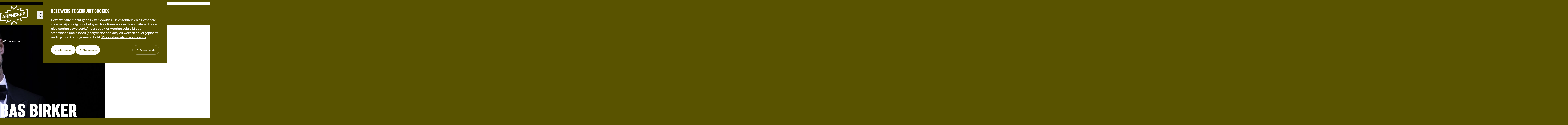

--- FILE ---
content_type: text/html; charset=UTF-8
request_url: https://www.arenberg.be/nl/programma/bas-birker/a0N7Q000006d5WUUAY
body_size: 35701
content:
<!doctype html>
<html lang="nl">
<head >
            <meta charset="utf-8"><script type="text/javascript">(window.NREUM||(NREUM={})).init={ajax:{deny_list:["bam.nr-data.net"]},feature_flags:["soft_nav"]};(window.NREUM||(NREUM={})).loader_config={licenseKey:"10f854eeac",applicationID:"13238095",browserID:"594470097"};;/*! For license information please see nr-loader-rum-1.307.0.min.js.LICENSE.txt */
(()=>{var e,t,r={163:(e,t,r)=>{"use strict";r.d(t,{j:()=>E});var n=r(384),i=r(1741);var a=r(2555);r(860).K7.genericEvents;const s="experimental.resources",o="register",c=e=>{if(!e||"string"!=typeof e)return!1;try{document.createDocumentFragment().querySelector(e)}catch{return!1}return!0};var d=r(2614),u=r(944),l=r(8122);const f="[data-nr-mask]",g=e=>(0,l.a)(e,(()=>{const e={feature_flags:[],experimental:{allow_registered_children:!1,resources:!1},mask_selector:"*",block_selector:"[data-nr-block]",mask_input_options:{color:!1,date:!1,"datetime-local":!1,email:!1,month:!1,number:!1,range:!1,search:!1,tel:!1,text:!1,time:!1,url:!1,week:!1,textarea:!1,select:!1,password:!0}};return{ajax:{deny_list:void 0,block_internal:!0,enabled:!0,autoStart:!0},api:{get allow_registered_children(){return e.feature_flags.includes(o)||e.experimental.allow_registered_children},set allow_registered_children(t){e.experimental.allow_registered_children=t},duplicate_registered_data:!1},browser_consent_mode:{enabled:!1},distributed_tracing:{enabled:void 0,exclude_newrelic_header:void 0,cors_use_newrelic_header:void 0,cors_use_tracecontext_headers:void 0,allowed_origins:void 0},get feature_flags(){return e.feature_flags},set feature_flags(t){e.feature_flags=t},generic_events:{enabled:!0,autoStart:!0},harvest:{interval:30},jserrors:{enabled:!0,autoStart:!0},logging:{enabled:!0,autoStart:!0},metrics:{enabled:!0,autoStart:!0},obfuscate:void 0,page_action:{enabled:!0},page_view_event:{enabled:!0,autoStart:!0},page_view_timing:{enabled:!0,autoStart:!0},performance:{capture_marks:!1,capture_measures:!1,capture_detail:!0,resources:{get enabled(){return e.feature_flags.includes(s)||e.experimental.resources},set enabled(t){e.experimental.resources=t},asset_types:[],first_party_domains:[],ignore_newrelic:!0}},privacy:{cookies_enabled:!0},proxy:{assets:void 0,beacon:void 0},session:{expiresMs:d.wk,inactiveMs:d.BB},session_replay:{autoStart:!0,enabled:!1,preload:!1,sampling_rate:10,error_sampling_rate:100,collect_fonts:!1,inline_images:!1,fix_stylesheets:!0,mask_all_inputs:!0,get mask_text_selector(){return e.mask_selector},set mask_text_selector(t){c(t)?e.mask_selector="".concat(t,",").concat(f):""===t||null===t?e.mask_selector=f:(0,u.R)(5,t)},get block_class(){return"nr-block"},get ignore_class(){return"nr-ignore"},get mask_text_class(){return"nr-mask"},get block_selector(){return e.block_selector},set block_selector(t){c(t)?e.block_selector+=",".concat(t):""!==t&&(0,u.R)(6,t)},get mask_input_options(){return e.mask_input_options},set mask_input_options(t){t&&"object"==typeof t?e.mask_input_options={...t,password:!0}:(0,u.R)(7,t)}},session_trace:{enabled:!0,autoStart:!0},soft_navigations:{enabled:!0,autoStart:!0},spa:{enabled:!0,autoStart:!0},ssl:void 0,user_actions:{enabled:!0,elementAttributes:["id","className","tagName","type"]}}})());var p=r(6154),m=r(9324);let h=0;const v={buildEnv:m.F3,distMethod:m.Xs,version:m.xv,originTime:p.WN},b={consented:!1},y={appMetadata:{},get consented(){return this.session?.state?.consent||b.consented},set consented(e){b.consented=e},customTransaction:void 0,denyList:void 0,disabled:!1,harvester:void 0,isolatedBacklog:!1,isRecording:!1,loaderType:void 0,maxBytes:3e4,obfuscator:void 0,onerror:void 0,ptid:void 0,releaseIds:{},session:void 0,timeKeeper:void 0,registeredEntities:[],jsAttributesMetadata:{bytes:0},get harvestCount(){return++h}},_=e=>{const t=(0,l.a)(e,y),r=Object.keys(v).reduce((e,t)=>(e[t]={value:v[t],writable:!1,configurable:!0,enumerable:!0},e),{});return Object.defineProperties(t,r)};var w=r(5701);const x=e=>{const t=e.startsWith("http");e+="/",r.p=t?e:"https://"+e};var R=r(7836),k=r(3241);const A={accountID:void 0,trustKey:void 0,agentID:void 0,licenseKey:void 0,applicationID:void 0,xpid:void 0},S=e=>(0,l.a)(e,A),T=new Set;function E(e,t={},r,s){let{init:o,info:c,loader_config:d,runtime:u={},exposed:l=!0}=t;if(!c){const e=(0,n.pV)();o=e.init,c=e.info,d=e.loader_config}e.init=g(o||{}),e.loader_config=S(d||{}),c.jsAttributes??={},p.bv&&(c.jsAttributes.isWorker=!0),e.info=(0,a.D)(c);const f=e.init,m=[c.beacon,c.errorBeacon];T.has(e.agentIdentifier)||(f.proxy.assets&&(x(f.proxy.assets),m.push(f.proxy.assets)),f.proxy.beacon&&m.push(f.proxy.beacon),e.beacons=[...m],function(e){const t=(0,n.pV)();Object.getOwnPropertyNames(i.W.prototype).forEach(r=>{const n=i.W.prototype[r];if("function"!=typeof n||"constructor"===n)return;let a=t[r];e[r]&&!1!==e.exposed&&"micro-agent"!==e.runtime?.loaderType&&(t[r]=(...t)=>{const n=e[r](...t);return a?a(...t):n})})}(e),(0,n.US)("activatedFeatures",w.B)),u.denyList=[...f.ajax.deny_list||[],...f.ajax.block_internal?m:[]],u.ptid=e.agentIdentifier,u.loaderType=r,e.runtime=_(u),T.has(e.agentIdentifier)||(e.ee=R.ee.get(e.agentIdentifier),e.exposed=l,(0,k.W)({agentIdentifier:e.agentIdentifier,drained:!!w.B?.[e.agentIdentifier],type:"lifecycle",name:"initialize",feature:void 0,data:e.config})),T.add(e.agentIdentifier)}},384:(e,t,r)=>{"use strict";r.d(t,{NT:()=>s,US:()=>u,Zm:()=>o,bQ:()=>d,dV:()=>c,pV:()=>l});var n=r(6154),i=r(1863),a=r(1910);const s={beacon:"bam.nr-data.net",errorBeacon:"bam.nr-data.net"};function o(){return n.gm.NREUM||(n.gm.NREUM={}),void 0===n.gm.newrelic&&(n.gm.newrelic=n.gm.NREUM),n.gm.NREUM}function c(){let e=o();return e.o||(e.o={ST:n.gm.setTimeout,SI:n.gm.setImmediate||n.gm.setInterval,CT:n.gm.clearTimeout,XHR:n.gm.XMLHttpRequest,REQ:n.gm.Request,EV:n.gm.Event,PR:n.gm.Promise,MO:n.gm.MutationObserver,FETCH:n.gm.fetch,WS:n.gm.WebSocket},(0,a.i)(...Object.values(e.o))),e}function d(e,t){let r=o();r.initializedAgents??={},t.initializedAt={ms:(0,i.t)(),date:new Date},r.initializedAgents[e]=t}function u(e,t){o()[e]=t}function l(){return function(){let e=o();const t=e.info||{};e.info={beacon:s.beacon,errorBeacon:s.errorBeacon,...t}}(),function(){let e=o();const t=e.init||{};e.init={...t}}(),c(),function(){let e=o();const t=e.loader_config||{};e.loader_config={...t}}(),o()}},782:(e,t,r)=>{"use strict";r.d(t,{T:()=>n});const n=r(860).K7.pageViewTiming},860:(e,t,r)=>{"use strict";r.d(t,{$J:()=>u,K7:()=>c,P3:()=>d,XX:()=>i,Yy:()=>o,df:()=>a,qY:()=>n,v4:()=>s});const n="events",i="jserrors",a="browser/blobs",s="rum",o="browser/logs",c={ajax:"ajax",genericEvents:"generic_events",jserrors:i,logging:"logging",metrics:"metrics",pageAction:"page_action",pageViewEvent:"page_view_event",pageViewTiming:"page_view_timing",sessionReplay:"session_replay",sessionTrace:"session_trace",softNav:"soft_navigations",spa:"spa"},d={[c.pageViewEvent]:1,[c.pageViewTiming]:2,[c.metrics]:3,[c.jserrors]:4,[c.spa]:5,[c.ajax]:6,[c.sessionTrace]:7,[c.softNav]:8,[c.sessionReplay]:9,[c.logging]:10,[c.genericEvents]:11},u={[c.pageViewEvent]:s,[c.pageViewTiming]:n,[c.ajax]:n,[c.spa]:n,[c.softNav]:n,[c.metrics]:i,[c.jserrors]:i,[c.sessionTrace]:a,[c.sessionReplay]:a,[c.logging]:o,[c.genericEvents]:"ins"}},944:(e,t,r)=>{"use strict";r.d(t,{R:()=>i});var n=r(3241);function i(e,t){"function"==typeof console.debug&&(console.debug("New Relic Warning: https://github.com/newrelic/newrelic-browser-agent/blob/main/docs/warning-codes.md#".concat(e),t),(0,n.W)({agentIdentifier:null,drained:null,type:"data",name:"warn",feature:"warn",data:{code:e,secondary:t}}))}},1687:(e,t,r)=>{"use strict";r.d(t,{Ak:()=>d,Ze:()=>f,x3:()=>u});var n=r(3241),i=r(7836),a=r(3606),s=r(860),o=r(2646);const c={};function d(e,t){const r={staged:!1,priority:s.P3[t]||0};l(e),c[e].get(t)||c[e].set(t,r)}function u(e,t){e&&c[e]&&(c[e].get(t)&&c[e].delete(t),p(e,t,!1),c[e].size&&g(e))}function l(e){if(!e)throw new Error("agentIdentifier required");c[e]||(c[e]=new Map)}function f(e="",t="feature",r=!1){if(l(e),!e||!c[e].get(t)||r)return p(e,t);c[e].get(t).staged=!0,g(e)}function g(e){const t=Array.from(c[e]);t.every(([e,t])=>t.staged)&&(t.sort((e,t)=>e[1].priority-t[1].priority),t.forEach(([t])=>{c[e].delete(t),p(e,t)}))}function p(e,t,r=!0){const s=e?i.ee.get(e):i.ee,c=a.i.handlers;if(!s.aborted&&s.backlog&&c){if((0,n.W)({agentIdentifier:e,type:"lifecycle",name:"drain",feature:t}),r){const e=s.backlog[t],r=c[t];if(r){for(let t=0;e&&t<e.length;++t)m(e[t],r);Object.entries(r).forEach(([e,t])=>{Object.values(t||{}).forEach(t=>{t[0]?.on&&t[0]?.context()instanceof o.y&&t[0].on(e,t[1])})})}}s.isolatedBacklog||delete c[t],s.backlog[t]=null,s.emit("drain-"+t,[])}}function m(e,t){var r=e[1];Object.values(t[r]||{}).forEach(t=>{var r=e[0];if(t[0]===r){var n=t[1],i=e[3],a=e[2];n.apply(i,a)}})}},1738:(e,t,r)=>{"use strict";r.d(t,{U:()=>g,Y:()=>f});var n=r(3241),i=r(9908),a=r(1863),s=r(944),o=r(5701),c=r(3969),d=r(8362),u=r(860),l=r(4261);function f(e,t,r,a){const f=a||r;!f||f[e]&&f[e]!==d.d.prototype[e]||(f[e]=function(){(0,i.p)(c.xV,["API/"+e+"/called"],void 0,u.K7.metrics,r.ee),(0,n.W)({agentIdentifier:r.agentIdentifier,drained:!!o.B?.[r.agentIdentifier],type:"data",name:"api",feature:l.Pl+e,data:{}});try{return t.apply(this,arguments)}catch(e){(0,s.R)(23,e)}})}function g(e,t,r,n,s){const o=e.info;null===r?delete o.jsAttributes[t]:o.jsAttributes[t]=r,(s||null===r)&&(0,i.p)(l.Pl+n,[(0,a.t)(),t,r],void 0,"session",e.ee)}},1741:(e,t,r)=>{"use strict";r.d(t,{W:()=>a});var n=r(944),i=r(4261);class a{#e(e,...t){if(this[e]!==a.prototype[e])return this[e](...t);(0,n.R)(35,e)}addPageAction(e,t){return this.#e(i.hG,e,t)}register(e){return this.#e(i.eY,e)}recordCustomEvent(e,t){return this.#e(i.fF,e,t)}setPageViewName(e,t){return this.#e(i.Fw,e,t)}setCustomAttribute(e,t,r){return this.#e(i.cD,e,t,r)}noticeError(e,t){return this.#e(i.o5,e,t)}setUserId(e,t=!1){return this.#e(i.Dl,e,t)}setApplicationVersion(e){return this.#e(i.nb,e)}setErrorHandler(e){return this.#e(i.bt,e)}addRelease(e,t){return this.#e(i.k6,e,t)}log(e,t){return this.#e(i.$9,e,t)}start(){return this.#e(i.d3)}finished(e){return this.#e(i.BL,e)}recordReplay(){return this.#e(i.CH)}pauseReplay(){return this.#e(i.Tb)}addToTrace(e){return this.#e(i.U2,e)}setCurrentRouteName(e){return this.#e(i.PA,e)}interaction(e){return this.#e(i.dT,e)}wrapLogger(e,t,r){return this.#e(i.Wb,e,t,r)}measure(e,t){return this.#e(i.V1,e,t)}consent(e){return this.#e(i.Pv,e)}}},1863:(e,t,r)=>{"use strict";function n(){return Math.floor(performance.now())}r.d(t,{t:()=>n})},1910:(e,t,r)=>{"use strict";r.d(t,{i:()=>a});var n=r(944);const i=new Map;function a(...e){return e.every(e=>{if(i.has(e))return i.get(e);const t="function"==typeof e?e.toString():"",r=t.includes("[native code]"),a=t.includes("nrWrapper");return r||a||(0,n.R)(64,e?.name||t),i.set(e,r),r})}},2555:(e,t,r)=>{"use strict";r.d(t,{D:()=>o,f:()=>s});var n=r(384),i=r(8122);const a={beacon:n.NT.beacon,errorBeacon:n.NT.errorBeacon,licenseKey:void 0,applicationID:void 0,sa:void 0,queueTime:void 0,applicationTime:void 0,ttGuid:void 0,user:void 0,account:void 0,product:void 0,extra:void 0,jsAttributes:{},userAttributes:void 0,atts:void 0,transactionName:void 0,tNamePlain:void 0};function s(e){try{return!!e.licenseKey&&!!e.errorBeacon&&!!e.applicationID}catch(e){return!1}}const o=e=>(0,i.a)(e,a)},2614:(e,t,r)=>{"use strict";r.d(t,{BB:()=>s,H3:()=>n,g:()=>d,iL:()=>c,tS:()=>o,uh:()=>i,wk:()=>a});const n="NRBA",i="SESSION",a=144e5,s=18e5,o={STARTED:"session-started",PAUSE:"session-pause",RESET:"session-reset",RESUME:"session-resume",UPDATE:"session-update"},c={SAME_TAB:"same-tab",CROSS_TAB:"cross-tab"},d={OFF:0,FULL:1,ERROR:2}},2646:(e,t,r)=>{"use strict";r.d(t,{y:()=>n});class n{constructor(e){this.contextId=e}}},2843:(e,t,r)=>{"use strict";r.d(t,{G:()=>a,u:()=>i});var n=r(3878);function i(e,t=!1,r,i){(0,n.DD)("visibilitychange",function(){if(t)return void("hidden"===document.visibilityState&&e());e(document.visibilityState)},r,i)}function a(e,t,r){(0,n.sp)("pagehide",e,t,r)}},3241:(e,t,r)=>{"use strict";r.d(t,{W:()=>a});var n=r(6154);const i="newrelic";function a(e={}){try{n.gm.dispatchEvent(new CustomEvent(i,{detail:e}))}catch(e){}}},3606:(e,t,r)=>{"use strict";r.d(t,{i:()=>a});var n=r(9908);a.on=s;var i=a.handlers={};function a(e,t,r,a){s(a||n.d,i,e,t,r)}function s(e,t,r,i,a){a||(a="feature"),e||(e=n.d);var s=t[a]=t[a]||{};(s[r]=s[r]||[]).push([e,i])}},3878:(e,t,r)=>{"use strict";function n(e,t){return{capture:e,passive:!1,signal:t}}function i(e,t,r=!1,i){window.addEventListener(e,t,n(r,i))}function a(e,t,r=!1,i){document.addEventListener(e,t,n(r,i))}r.d(t,{DD:()=>a,jT:()=>n,sp:()=>i})},3969:(e,t,r)=>{"use strict";r.d(t,{TZ:()=>n,XG:()=>o,rs:()=>i,xV:()=>s,z_:()=>a});const n=r(860).K7.metrics,i="sm",a="cm",s="storeSupportabilityMetrics",o="storeEventMetrics"},4234:(e,t,r)=>{"use strict";r.d(t,{W:()=>a});var n=r(7836),i=r(1687);class a{constructor(e,t){this.agentIdentifier=e,this.ee=n.ee.get(e),this.featureName=t,this.blocked=!1}deregisterDrain(){(0,i.x3)(this.agentIdentifier,this.featureName)}}},4261:(e,t,r)=>{"use strict";r.d(t,{$9:()=>d,BL:()=>o,CH:()=>g,Dl:()=>_,Fw:()=>y,PA:()=>h,Pl:()=>n,Pv:()=>k,Tb:()=>l,U2:()=>a,V1:()=>R,Wb:()=>x,bt:()=>b,cD:()=>v,d3:()=>w,dT:()=>c,eY:()=>p,fF:()=>f,hG:()=>i,k6:()=>s,nb:()=>m,o5:()=>u});const n="api-",i="addPageAction",a="addToTrace",s="addRelease",o="finished",c="interaction",d="log",u="noticeError",l="pauseReplay",f="recordCustomEvent",g="recordReplay",p="register",m="setApplicationVersion",h="setCurrentRouteName",v="setCustomAttribute",b="setErrorHandler",y="setPageViewName",_="setUserId",w="start",x="wrapLogger",R="measure",k="consent"},5289:(e,t,r)=>{"use strict";r.d(t,{GG:()=>s,Qr:()=>c,sB:()=>o});var n=r(3878),i=r(6389);function a(){return"undefined"==typeof document||"complete"===document.readyState}function s(e,t){if(a())return e();const r=(0,i.J)(e),s=setInterval(()=>{a()&&(clearInterval(s),r())},500);(0,n.sp)("load",r,t)}function o(e){if(a())return e();(0,n.DD)("DOMContentLoaded",e)}function c(e){if(a())return e();(0,n.sp)("popstate",e)}},5607:(e,t,r)=>{"use strict";r.d(t,{W:()=>n});const n=(0,r(9566).bz)()},5701:(e,t,r)=>{"use strict";r.d(t,{B:()=>a,t:()=>s});var n=r(3241);const i=new Set,a={};function s(e,t){const r=t.agentIdentifier;a[r]??={},e&&"object"==typeof e&&(i.has(r)||(t.ee.emit("rumresp",[e]),a[r]=e,i.add(r),(0,n.W)({agentIdentifier:r,loaded:!0,drained:!0,type:"lifecycle",name:"load",feature:void 0,data:e})))}},6154:(e,t,r)=>{"use strict";r.d(t,{OF:()=>c,RI:()=>i,WN:()=>u,bv:()=>a,eN:()=>l,gm:()=>s,mw:()=>o,sb:()=>d});var n=r(1863);const i="undefined"!=typeof window&&!!window.document,a="undefined"!=typeof WorkerGlobalScope&&("undefined"!=typeof self&&self instanceof WorkerGlobalScope&&self.navigator instanceof WorkerNavigator||"undefined"!=typeof globalThis&&globalThis instanceof WorkerGlobalScope&&globalThis.navigator instanceof WorkerNavigator),s=i?window:"undefined"!=typeof WorkerGlobalScope&&("undefined"!=typeof self&&self instanceof WorkerGlobalScope&&self||"undefined"!=typeof globalThis&&globalThis instanceof WorkerGlobalScope&&globalThis),o=Boolean("hidden"===s?.document?.visibilityState),c=/iPad|iPhone|iPod/.test(s.navigator?.userAgent),d=c&&"undefined"==typeof SharedWorker,u=((()=>{const e=s.navigator?.userAgent?.match(/Firefox[/\s](\d+\.\d+)/);Array.isArray(e)&&e.length>=2&&e[1]})(),Date.now()-(0,n.t)()),l=()=>"undefined"!=typeof PerformanceNavigationTiming&&s?.performance?.getEntriesByType("navigation")?.[0]?.responseStart},6389:(e,t,r)=>{"use strict";function n(e,t=500,r={}){const n=r?.leading||!1;let i;return(...r)=>{n&&void 0===i&&(e.apply(this,r),i=setTimeout(()=>{i=clearTimeout(i)},t)),n||(clearTimeout(i),i=setTimeout(()=>{e.apply(this,r)},t))}}function i(e){let t=!1;return(...r)=>{t||(t=!0,e.apply(this,r))}}r.d(t,{J:()=>i,s:()=>n})},6630:(e,t,r)=>{"use strict";r.d(t,{T:()=>n});const n=r(860).K7.pageViewEvent},7699:(e,t,r)=>{"use strict";r.d(t,{It:()=>a,KC:()=>o,No:()=>i,qh:()=>s});var n=r(860);const i=16e3,a=1e6,s="SESSION_ERROR",o={[n.K7.logging]:!0,[n.K7.genericEvents]:!1,[n.K7.jserrors]:!1,[n.K7.ajax]:!1}},7836:(e,t,r)=>{"use strict";r.d(t,{P:()=>o,ee:()=>c});var n=r(384),i=r(8990),a=r(2646),s=r(5607);const o="nr@context:".concat(s.W),c=function e(t,r){var n={},s={},u={},l=!1;try{l=16===r.length&&d.initializedAgents?.[r]?.runtime.isolatedBacklog}catch(e){}var f={on:p,addEventListener:p,removeEventListener:function(e,t){var r=n[e];if(!r)return;for(var i=0;i<r.length;i++)r[i]===t&&r.splice(i,1)},emit:function(e,r,n,i,a){!1!==a&&(a=!0);if(c.aborted&&!i)return;t&&a&&t.emit(e,r,n);var o=g(n);m(e).forEach(e=>{e.apply(o,r)});var d=v()[s[e]];d&&d.push([f,e,r,o]);return o},get:h,listeners:m,context:g,buffer:function(e,t){const r=v();if(t=t||"feature",f.aborted)return;Object.entries(e||{}).forEach(([e,n])=>{s[n]=t,t in r||(r[t]=[])})},abort:function(){f._aborted=!0,Object.keys(f.backlog).forEach(e=>{delete f.backlog[e]})},isBuffering:function(e){return!!v()[s[e]]},debugId:r,backlog:l?{}:t&&"object"==typeof t.backlog?t.backlog:{},isolatedBacklog:l};return Object.defineProperty(f,"aborted",{get:()=>{let e=f._aborted||!1;return e||(t&&(e=t.aborted),e)}}),f;function g(e){return e&&e instanceof a.y?e:e?(0,i.I)(e,o,()=>new a.y(o)):new a.y(o)}function p(e,t){n[e]=m(e).concat(t)}function m(e){return n[e]||[]}function h(t){return u[t]=u[t]||e(f,t)}function v(){return f.backlog}}(void 0,"globalEE"),d=(0,n.Zm)();d.ee||(d.ee=c)},8122:(e,t,r)=>{"use strict";r.d(t,{a:()=>i});var n=r(944);function i(e,t){try{if(!e||"object"!=typeof e)return(0,n.R)(3);if(!t||"object"!=typeof t)return(0,n.R)(4);const r=Object.create(Object.getPrototypeOf(t),Object.getOwnPropertyDescriptors(t)),a=0===Object.keys(r).length?e:r;for(let s in a)if(void 0!==e[s])try{if(null===e[s]){r[s]=null;continue}Array.isArray(e[s])&&Array.isArray(t[s])?r[s]=Array.from(new Set([...e[s],...t[s]])):"object"==typeof e[s]&&"object"==typeof t[s]?r[s]=i(e[s],t[s]):r[s]=e[s]}catch(e){r[s]||(0,n.R)(1,e)}return r}catch(e){(0,n.R)(2,e)}}},8362:(e,t,r)=>{"use strict";r.d(t,{d:()=>a});var n=r(9566),i=r(1741);class a extends i.W{agentIdentifier=(0,n.LA)(16)}},8374:(e,t,r)=>{r.nc=(()=>{try{return document?.currentScript?.nonce}catch(e){}return""})()},8990:(e,t,r)=>{"use strict";r.d(t,{I:()=>i});var n=Object.prototype.hasOwnProperty;function i(e,t,r){if(n.call(e,t))return e[t];var i=r();if(Object.defineProperty&&Object.keys)try{return Object.defineProperty(e,t,{value:i,writable:!0,enumerable:!1}),i}catch(e){}return e[t]=i,i}},9324:(e,t,r)=>{"use strict";r.d(t,{F3:()=>i,Xs:()=>a,xv:()=>n});const n="1.307.0",i="PROD",a="CDN"},9566:(e,t,r)=>{"use strict";r.d(t,{LA:()=>o,bz:()=>s});var n=r(6154);const i="xxxxxxxx-xxxx-4xxx-yxxx-xxxxxxxxxxxx";function a(e,t){return e?15&e[t]:16*Math.random()|0}function s(){const e=n.gm?.crypto||n.gm?.msCrypto;let t,r=0;return e&&e.getRandomValues&&(t=e.getRandomValues(new Uint8Array(30))),i.split("").map(e=>"x"===e?a(t,r++).toString(16):"y"===e?(3&a()|8).toString(16):e).join("")}function o(e){const t=n.gm?.crypto||n.gm?.msCrypto;let r,i=0;t&&t.getRandomValues&&(r=t.getRandomValues(new Uint8Array(e)));const s=[];for(var o=0;o<e;o++)s.push(a(r,i++).toString(16));return s.join("")}},9908:(e,t,r)=>{"use strict";r.d(t,{d:()=>n,p:()=>i});var n=r(7836).ee.get("handle");function i(e,t,r,i,a){a?(a.buffer([e],i),a.emit(e,t,r)):(n.buffer([e],i),n.emit(e,t,r))}}},n={};function i(e){var t=n[e];if(void 0!==t)return t.exports;var a=n[e]={exports:{}};return r[e](a,a.exports,i),a.exports}i.m=r,i.d=(e,t)=>{for(var r in t)i.o(t,r)&&!i.o(e,r)&&Object.defineProperty(e,r,{enumerable:!0,get:t[r]})},i.f={},i.e=e=>Promise.all(Object.keys(i.f).reduce((t,r)=>(i.f[r](e,t),t),[])),i.u=e=>"nr-rum-1.307.0.min.js",i.o=(e,t)=>Object.prototype.hasOwnProperty.call(e,t),e={},t="NRBA-1.307.0.PROD:",i.l=(r,n,a,s)=>{if(e[r])e[r].push(n);else{var o,c;if(void 0!==a)for(var d=document.getElementsByTagName("script"),u=0;u<d.length;u++){var l=d[u];if(l.getAttribute("src")==r||l.getAttribute("data-webpack")==t+a){o=l;break}}if(!o){c=!0;var f={296:"sha512-3EXXyZqgAupfCzApe8jx8MLgGn3TbzhyI1Jve2HiIeHZU3eYpQT4hF0fMRkBBDdQT8+b9YmzmeYUZ4Q/8KBSNg=="};(o=document.createElement("script")).charset="utf-8",i.nc&&o.setAttribute("nonce",i.nc),o.setAttribute("data-webpack",t+a),o.src=r,0!==o.src.indexOf(window.location.origin+"/")&&(o.crossOrigin="anonymous"),f[s]&&(o.integrity=f[s])}e[r]=[n];var g=(t,n)=>{o.onerror=o.onload=null,clearTimeout(p);var i=e[r];if(delete e[r],o.parentNode&&o.parentNode.removeChild(o),i&&i.forEach(e=>e(n)),t)return t(n)},p=setTimeout(g.bind(null,void 0,{type:"timeout",target:o}),12e4);o.onerror=g.bind(null,o.onerror),o.onload=g.bind(null,o.onload),c&&document.head.appendChild(o)}},i.r=e=>{"undefined"!=typeof Symbol&&Symbol.toStringTag&&Object.defineProperty(e,Symbol.toStringTag,{value:"Module"}),Object.defineProperty(e,"__esModule",{value:!0})},i.p="https://js-agent.newrelic.com/",(()=>{var e={374:0,840:0};i.f.j=(t,r)=>{var n=i.o(e,t)?e[t]:void 0;if(0!==n)if(n)r.push(n[2]);else{var a=new Promise((r,i)=>n=e[t]=[r,i]);r.push(n[2]=a);var s=i.p+i.u(t),o=new Error;i.l(s,r=>{if(i.o(e,t)&&(0!==(n=e[t])&&(e[t]=void 0),n)){var a=r&&("load"===r.type?"missing":r.type),s=r&&r.target&&r.target.src;o.message="Loading chunk "+t+" failed: ("+a+": "+s+")",o.name="ChunkLoadError",o.type=a,o.request=s,n[1](o)}},"chunk-"+t,t)}};var t=(t,r)=>{var n,a,[s,o,c]=r,d=0;if(s.some(t=>0!==e[t])){for(n in o)i.o(o,n)&&(i.m[n]=o[n]);if(c)c(i)}for(t&&t(r);d<s.length;d++)a=s[d],i.o(e,a)&&e[a]&&e[a][0](),e[a]=0},r=self["webpackChunk:NRBA-1.307.0.PROD"]=self["webpackChunk:NRBA-1.307.0.PROD"]||[];r.forEach(t.bind(null,0)),r.push=t.bind(null,r.push.bind(r))})(),(()=>{"use strict";i(8374);var e=i(8362),t=i(860);const r=Object.values(t.K7);var n=i(163);var a=i(9908),s=i(1863),o=i(4261),c=i(1738);var d=i(1687),u=i(4234),l=i(5289),f=i(6154),g=i(944),p=i(384);const m=e=>f.RI&&!0===e?.privacy.cookies_enabled;function h(e){return!!(0,p.dV)().o.MO&&m(e)&&!0===e?.session_trace.enabled}var v=i(6389),b=i(7699);class y extends u.W{constructor(e,t){super(e.agentIdentifier,t),this.agentRef=e,this.abortHandler=void 0,this.featAggregate=void 0,this.loadedSuccessfully=void 0,this.onAggregateImported=new Promise(e=>{this.loadedSuccessfully=e}),this.deferred=Promise.resolve(),!1===e.init[this.featureName].autoStart?this.deferred=new Promise((t,r)=>{this.ee.on("manual-start-all",(0,v.J)(()=>{(0,d.Ak)(e.agentIdentifier,this.featureName),t()}))}):(0,d.Ak)(e.agentIdentifier,t)}importAggregator(e,t,r={}){if(this.featAggregate)return;const n=async()=>{let n;await this.deferred;try{if(m(e.init)){const{setupAgentSession:t}=await i.e(296).then(i.bind(i,3305));n=t(e)}}catch(e){(0,g.R)(20,e),this.ee.emit("internal-error",[e]),(0,a.p)(b.qh,[e],void 0,this.featureName,this.ee)}try{if(!this.#t(this.featureName,n,e.init))return(0,d.Ze)(this.agentIdentifier,this.featureName),void this.loadedSuccessfully(!1);const{Aggregate:i}=await t();this.featAggregate=new i(e,r),e.runtime.harvester.initializedAggregates.push(this.featAggregate),this.loadedSuccessfully(!0)}catch(e){(0,g.R)(34,e),this.abortHandler?.(),(0,d.Ze)(this.agentIdentifier,this.featureName,!0),this.loadedSuccessfully(!1),this.ee&&this.ee.abort()}};f.RI?(0,l.GG)(()=>n(),!0):n()}#t(e,r,n){if(this.blocked)return!1;switch(e){case t.K7.sessionReplay:return h(n)&&!!r;case t.K7.sessionTrace:return!!r;default:return!0}}}var _=i(6630),w=i(2614),x=i(3241);class R extends y{static featureName=_.T;constructor(e){var t;super(e,_.T),this.setupInspectionEvents(e.agentIdentifier),t=e,(0,c.Y)(o.Fw,function(e,r){"string"==typeof e&&("/"!==e.charAt(0)&&(e="/"+e),t.runtime.customTransaction=(r||"http://custom.transaction")+e,(0,a.p)(o.Pl+o.Fw,[(0,s.t)()],void 0,void 0,t.ee))},t),this.importAggregator(e,()=>i.e(296).then(i.bind(i,3943)))}setupInspectionEvents(e){const t=(t,r)=>{t&&(0,x.W)({agentIdentifier:e,timeStamp:t.timeStamp,loaded:"complete"===t.target.readyState,type:"window",name:r,data:t.target.location+""})};(0,l.sB)(e=>{t(e,"DOMContentLoaded")}),(0,l.GG)(e=>{t(e,"load")}),(0,l.Qr)(e=>{t(e,"navigate")}),this.ee.on(w.tS.UPDATE,(t,r)=>{(0,x.W)({agentIdentifier:e,type:"lifecycle",name:"session",data:r})})}}class k extends e.d{constructor(e){var t;(super(),f.gm)?(this.features={},(0,p.bQ)(this.agentIdentifier,this),this.desiredFeatures=new Set(e.features||[]),this.desiredFeatures.add(R),(0,n.j)(this,e,e.loaderType||"agent"),t=this,(0,c.Y)(o.cD,function(e,r,n=!1){if("string"==typeof e){if(["string","number","boolean"].includes(typeof r)||null===r)return(0,c.U)(t,e,r,o.cD,n);(0,g.R)(40,typeof r)}else(0,g.R)(39,typeof e)},t),function(e){(0,c.Y)(o.Dl,function(t,r=!1){if("string"!=typeof t&&null!==t)return void(0,g.R)(41,typeof t);const n=e.info.jsAttributes["enduser.id"];r&&null!=n&&n!==t?(0,a.p)(o.Pl+"setUserIdAndResetSession",[t],void 0,"session",e.ee):(0,c.U)(e,"enduser.id",t,o.Dl,!0)},e)}(this),function(e){(0,c.Y)(o.nb,function(t){if("string"==typeof t||null===t)return(0,c.U)(e,"application.version",t,o.nb,!1);(0,g.R)(42,typeof t)},e)}(this),function(e){(0,c.Y)(o.d3,function(){e.ee.emit("manual-start-all")},e)}(this),function(e){(0,c.Y)(o.Pv,function(t=!0){if("boolean"==typeof t){if((0,a.p)(o.Pl+o.Pv,[t],void 0,"session",e.ee),e.runtime.consented=t,t){const t=e.features.page_view_event;t.onAggregateImported.then(e=>{const r=t.featAggregate;e&&!r.sentRum&&r.sendRum()})}}else(0,g.R)(65,typeof t)},e)}(this),this.run()):(0,g.R)(21)}get config(){return{info:this.info,init:this.init,loader_config:this.loader_config,runtime:this.runtime}}get api(){return this}run(){try{const e=function(e){const t={};return r.forEach(r=>{t[r]=!!e[r]?.enabled}),t}(this.init),n=[...this.desiredFeatures];n.sort((e,r)=>t.P3[e.featureName]-t.P3[r.featureName]),n.forEach(r=>{if(!e[r.featureName]&&r.featureName!==t.K7.pageViewEvent)return;if(r.featureName===t.K7.spa)return void(0,g.R)(67);const n=function(e){switch(e){case t.K7.ajax:return[t.K7.jserrors];case t.K7.sessionTrace:return[t.K7.ajax,t.K7.pageViewEvent];case t.K7.sessionReplay:return[t.K7.sessionTrace];case t.K7.pageViewTiming:return[t.K7.pageViewEvent];default:return[]}}(r.featureName).filter(e=>!(e in this.features));n.length>0&&(0,g.R)(36,{targetFeature:r.featureName,missingDependencies:n}),this.features[r.featureName]=new r(this)})}catch(e){(0,g.R)(22,e);for(const e in this.features)this.features[e].abortHandler?.();const t=(0,p.Zm)();delete t.initializedAgents[this.agentIdentifier]?.features,delete this.sharedAggregator;return t.ee.get(this.agentIdentifier).abort(),!1}}}var A=i(2843),S=i(782);class T extends y{static featureName=S.T;constructor(e){super(e,S.T),f.RI&&((0,A.u)(()=>(0,a.p)("docHidden",[(0,s.t)()],void 0,S.T,this.ee),!0),(0,A.G)(()=>(0,a.p)("winPagehide",[(0,s.t)()],void 0,S.T,this.ee)),this.importAggregator(e,()=>i.e(296).then(i.bind(i,2117))))}}var E=i(3969);class I extends y{static featureName=E.TZ;constructor(e){super(e,E.TZ),f.RI&&document.addEventListener("securitypolicyviolation",e=>{(0,a.p)(E.xV,["Generic/CSPViolation/Detected"],void 0,this.featureName,this.ee)}),this.importAggregator(e,()=>i.e(296).then(i.bind(i,9623)))}}new k({features:[R,T,I],loaderType:"lite"})})()})();</script>

        <link rel="preload" as="font" type="font/woff2" href="/assets/website/base/font/bagoss/BagossStandard-Regular.da3675c3.woff2" crossorigin>
        <link rel="preload" as="font" type="font/woff2" href="/assets/website/base/font/bagoss/BagossStandard-Medium.e2f5eeee.woff2" crossorigin>
        <link rel="preload" as="font" type="font/woff2" href="/assets/website/base/font/bagoss/BagossCondensed-Bold.90636680.woff2" crossorigin>
        <link rel="preload" as="font" type="font/woff2" href="/assets/website/base/font/molde/molde-condensed-heavy-webfont.3142218b.woff2" crossorigin>
        <link rel="preload" as="font" type="font/woff2" href="/assets/website/base/font/molde/molde-condensed-heavyitalic-webfont.fd6255fd.woff2" crossorigin>

                
                <meta content="origin-when-cross-origin" name="referrer">

                <meta name="viewport" content="width=device-width, initial-scale=1.0">

        <link rel="icon" type="image/png" href="/assets/website/components/favicon/images/favicon-96x96.f12943e6.png" sizes="96x96" />
<link rel="icon" type="image/svg+xml" href="/assets/website/components/favicon/images/favicon.3753e002.svg" />
<link rel="shortcut icon" href="/assets/website/components/favicon/images/favicon.9a105a5e.ico" />
<link rel="apple-touch-icon" sizes="180x180" href="/assets/website/components/favicon/images/apple-touch-icon.1a9032d5.png" />
<link rel="manifest" href="/site.webmanifest" crossorigin="use-credentials">
<meta name="msapplication-TileColor" content="#595300">
<meta name="theme-color" content="#595300">

                <link href="/assets/website/main.428678c2.css" rel="stylesheet" media="all">

        
        <title>Bas Birker - Arenberg Antwerpen - Arenberg Antwerpen</title>
        <meta property="og:image" content="https://lab.digital-asset.app/[base64]?signature=069d395681a48a531219f8545d984ab1ef8843db4d389a958f650e14024a3d5e" />

        <link rel="canonical" href="https://www.arenberg.be/nl/programma/bas-birker/a0N7Q000006d5WUUAY"/>

        <link rel="alternate" href="https://www.arenberg.be/en/programma//a0N7Q000006d5WUUAY" hreflang="en"/>
<link rel="alternate" href="https://www.arenberg.be/nl/programma/bas-birker/a0N7Q000006d5WUUAY" hreflang="nl"/>


        <script nonce="8p8v4k8u4NsDobA92iqTSw==">
            // Define dataLayer and the gtag function.
            window.dataLayer = window.dataLayer || [];
            function gtag(){dataLayer.push(arguments);}

            gtag('consent', 'default', {
                'analytics_storage': 'denied',
                'ad_storage': 'denied',
                'ad_user_data': 'denied',
                'ad_personalization': 'denied',
            });
        </script>

                <script nonce="8p8v4k8u4NsDobA92iqTSw==">(function(w,d,s,l,i){w[l]=w[l]||[];w[l].push({'gtm.start':
                    new Date().getTime(),event:'gtm.js'});var f=d.getElementsByTagName(s)[0],
                j=d.createElement(s),dl=l!='dataLayer'?'&l='+l:'';j.async=true;j.src=
                'https://www.googletagmanager.com/gtm.js?id='+i+dl;var n=d.querySelector('[nonce]');
                n&&j.setAttribute('nonce',n.nonce||n.getAttribute('nonce'));f.parentNode.insertBefore(j,f);
            })(window,document,'script','dataLayer', 'GTM-5TRM6K');</script>

    </head>
<body class="body" data-template="event">
    <noscript><iframe src="https://www.googletagmanager.com/ns.html?id=GTM-5TRM6K" height="0" width="0" style="display:none;visibility:hidden"></iframe></noscript>


    <dialog class="cookie-consent" data-component="cookie-consent/cookie-consent">
    <article class="cookie-consent__inner">
        <header class="cookie-consent__header">
            <h1 class="cookie-consent__title">Deze website gebruikt cookies</h1>
        </header>

        <p>Deze website maakt gebruik van cookies. De essentiële en functionele cookies zijn nodig voor het goed functioneren van de website en kunnen niet worden geweigerd. Andere cookies worden gebruikt voor statistische doeleinden (analytische cookies) en worden enkel geplaatst nadat je een keuze gemaakt hebt. <a href="/nl/cookie-policy">Meer informatie over cookies</a>.</p>

        <form method="dialog" class="cookie-consent__form" id="cookie-constent-dialog">
            <div class="cookie-consent__buttons -general">
                <div>
                    <button value="yes" class="button -tertiary">Alles toestaan</button>
                    <button value="no" class="button -tertiary">Alles weigeren</button>
                </div>
                <button class="button" aria-expanded="false"
                        aria-controls="cookie-consent-options">Cookies instellen</button>
            </div>

            <fieldset id="cookie-consent-options" tabindex="-1" hidden>
                <legend class="screenreader-only">Cookies instellen</legend>

                <div class="cookie-consent__options">
                    <div class="form-row -checkbox">
                        <div class="widget-holder">
                            <input
                                type="checkbox"
                                id="categories_default"
                                name="categories_default"
                                value="functional"
                                checked
                                disabled
                            >
                            <label for="categories_default"
                                   class="title-5">Essentiële cookies</label>
                        </div>
                        <p class="cookie-consent__option-description">Noodzakelijke cookies helpen een website bruikbaarder te maken, door basisfuncties als paginanavigatie en toegang tot beveiligde gedeelten van de website mogelijk te maken. Zonder deze cookies kan de website niet naar behoren werken.</p>
                    </div>

                    <div class="form-row -checkbox">
                        <div class="widget-holder">
                            <input
                                type="checkbox"
                                id="categories_analytics"
                                name="categories[]"
                                value="analytics"
                            >
                            <label for="categories_analytics"
                                   class="title-5">Analysecookies</label>
                        </div>
                        <p class="cookie-consent__option-description">Deze cookies gebruiken we onder meer om te weten hoeveel keer een bepaalde pagina wordt gelezen. Deze informatie gebruiken we enkel om de inhoud van onze website te verbeteren. Deze cookies worden enkel geplaatst nadat u hiervoor uw akkoord hebt gegeven.</p>
                    </div>

                    <div class="form-row -checkbox">
                        <div class="widget-holder">
                            <input
                                type="checkbox"
                                id="categories_marketing"
                                name="categories[]"
                                value="marketing"
                            >
                            <label for="categories_marketing"
                                   class="title-5">Marketingcookies</label>
                        </div>
                        <p class="cookie-consent__option-description">Marketingcookies worden gebruikt om bezoekers te volgen wanneer ze verschillende websites bezoeken. Hun doel is advertenties weergeven die zijn toegesneden op en relevant zijn voor de individuele gebruiker. Deze advertenties worden zo waardevoller voor uitgevers en externe adverteerders.</p>
                    </div>
                </div>

                <div class="cookie-consent__buttons -options">
                    <div>
                        <button type="submit" value="save_options"
                                class="button -tertiary">Voorkeuren opslaan</button>

                        <button type="button" class="button -outline" aria-expanded="true"
                                aria-controls="cookie-consent-options">X &nbsp; Cookies instellen</button>
                    </div>
                </div>
            </fieldset>
        </form>
    </article>
</dialog>

    
    <div class="page-header-search">
    <form class="page-header-search__form" action="/nl/zoeken">
        <input class="page-header-search__input" name="q" type="search"
               placeholder="Wat zoek je?"
               aria-describedby="Wat zoek je?"
               aria-label="Zoekbalk header"
        >
        <button class="page-header-search__submit">Zoeken</button>
    </form>
    <button class="page-header-search__close" aria-label="Sluit zoeken">
        <svg id="close-icon" height="10" viewBox="0 0 21 21" width="10" xmlns="http://www.w3.org/2000/svg"><g fill="none" fill-rule="evenodd" stroke="currentColor" stroke-width="3" transform="translate(1 1)"><path d="m0 18.073864 18.073864-18.073864"/><path d="m0 18.073864 18.073864-18.073864" transform="matrix(1 0 0 -1 0 18.073864)"/></g></svg>
    </button>
</div>

    <div class="menu" id="site-menu" data-component="page-header/menu-toggle">
    <div class="page-header__container">
        <div class="page-header__inner">
            <a href="https://www.arenberg.be/nl/" class="page-header__logo" title="Ga naar de homepagina">
                <svg width="280" height="206" viewBox="0 0 280 206" fill="none" xmlns="http://www.w3.org/2000/svg">
<g clip-path="url(#clip0_22_55)">
<path d="M272.888 118.563L196.27 129.382L205.67 148.463L169.762 142.891L164.554 181.097L139.96 155.932L115.964 187.511L110.57 151.087L75.4437 166.545L84.4574 145.169L7.11434 156.092V88.1987L84.8097 77.227L75.0703 57.5342L110.98 63.1021L116.184 24.9006L140.782 50.065L164.78 18.4863L170.174 54.9085L205.303 39.452L196.133 61.5079L272.893 50.6676V118.561L272.888 118.563ZM207.324 52.7846L218.71 25.789L175.769 44.687L169.281 0.882324L140.119 39.2646L111.167 9.64092L104.993 54.9742L62.6943 48.4146L74.1534 71.5864L0 82.0588V164.241L73.1197 153.916L62.0269 180.211L104.967 161.315L111.454 205.119L140.618 166.738L169.57 196.362L175.746 151.026L218.041 157.585L206.89 135.03L279.998 124.705V42.5208L207.324 52.7846ZM226.818 90.733C226.818 81.0015 232.51 72.3039 242.424 70.8479C247.212 70.1306 251.144 71.3521 253.626 74.6763C254.718 76.1392 255.261 77.9186 255.381 79.7402C255.388 79.8598 255.372 79.9794 255.378 80.0966L248.647 80.9734C248.619 80.889 248.6 80.7928 248.571 80.7085C247.508 77.6045 245.478 75.9915 242.424 76.4253C237.834 77.0794 234.668 82.2347 234.668 89.6147C234.668 97.5013 238.572 100.082 242.101 99.5807C245.962 99.032 248.484 95.6281 249.172 91.5183L241.782 92.571V86.8038L255.235 84.8884V102.647L249.401 103.477V98.2186C248.07 102.052 245.318 104.706 241.37 105.266C233.429 106.396 226.816 100.741 226.816 90.7307M206.904 82.3144L211.082 81.7188C214.202 81.2758 216.176 82.4246 216.176 84.7782C216.176 87.132 214.202 89.3475 211.13 89.7859L206.904 90.3884V82.3167V82.3144ZM206.904 96.1508L208.924 95.8624C213.101 95.267 215.397 95.818 215.766 99.6863C215.994 102.746 215.854 107.331 216.774 108.124L224.394 107.038C223.244 106.143 223.428 102.056 223.293 98.4788C223.109 93.7081 219.662 92.0294 215.167 92.0693C219.298 90.7447 223.982 87.6807 223.982 82.6988C223.982 77.1614 218.976 74.8335 213.421 75.6211L199.512 77.6022V110.578L206.902 109.526L206.904 96.1508ZM172.949 81.4446L195.307 78.2633V84.028L180.338 86.1568V93.3072L193.47 91.4386V97.2035L180.338 99.0719V107.608L195.307 105.477V111.242L172.949 114.425V81.4469V81.4446ZM155.153 111.099L151.02 111.687V103.2L155.43 102.572C158.412 102.148 160.893 102.811 160.893 105.81C160.893 109.038 158.368 110.644 155.153 111.099ZM151.023 90.2384L154.649 89.7202C157.222 89.3546 160.025 89.4201 160.025 92.1842C160.025 95.2764 157.36 96.5307 154.607 96.9222L151.025 97.4332V90.2384H151.023ZM159.607 98.9782C164.246 97.4426 167.87 94.6201 167.87 89.6405C167.87 84.0609 162.5 82.8418 157.036 83.6179L143.631 85.5239V118.502L156.254 116.706C162.773 115.778 168.743 111.837 168.743 105.289C168.743 99.8902 164.654 98.7672 159.607 98.9759M131.6 87.2352L137.475 86.3983V119.377L129.488 120.514L117.416 100.692V122.232L111.491 123.076V90.0977L119.296 88.9865L131.6 109.282V87.2352ZM85.1946 126.787L107.553 123.604V117.839L92.5866 119.97V111.434L105.716 109.565V103.801L92.5866 105.669V98.5187L107.553 96.39V90.6228L85.1946 93.8064V126.785V126.787ZM72.2237 105.158C72.2237 102.804 70.2497 101.658 67.1323 102.099L62.9509 102.694V110.766L67.1766 110.163C70.252 109.727 72.2237 107.554 72.2237 105.156M79.3403 118.859C79.478 122.436 79.2937 126.522 80.4417 127.42L72.8209 128.503C71.9017 127.711 72.0417 123.128 71.8129 120.068C71.4443 116.2 69.1483 115.649 64.974 116.244L62.9509 116.533V129.91L55.5614 130.963V97.9842L69.4726 96.0056C75.026 95.2132 80.0309 97.5457 80.0309 103.083C80.0309 108.065 75.348 111.129 71.218 112.454C75.7143 112.414 79.1583 114.09 79.3449 118.861M33.558 120.699L36.9554 110.346L40.3083 119.738L33.5603 120.699H33.558ZM34.0177 101.032L22.218 135.691L29.5166 134.65C29.6077 132.702 30.114 131.152 30.7114 129.314L31.6751 126.41L42.14 124.921L44.8514 132.47L52.7474 131.345L40.9477 100.047L34.0177 101.032Z" fill="currentColor"/>
</g>
<defs>
<clipPath id="clip0_22_55">
<rect width="280" height="204.235" fill="white" transform="translate(0 0.882324)"/>
</clipPath>
</defs>
</svg>
            </a>

            <div class="page-header__actions">
                <button class="page-header__menu-toggle -close" type="button" aria-expanded="false"
                        aria-controls="site-menu"
                        title="Open menu">
                    <svg id="close-icon" height="10" viewBox="0 0 21 21" width="10" xmlns="http://www.w3.org/2000/svg"><g fill="none" fill-rule="evenodd" stroke="currentColor" stroke-width="3" transform="translate(1 1)"><path d="m0 18.073864 18.073864-18.073864"/><path d="m0 18.073864 18.073864-18.073864" transform="matrix(1 0 0 -1 0 18.073864)"/></g></svg>
                </button>

                <img class="page-header__antwerp" src="/assets/website/images/svg/antwerpen-logo.9c4de6f6.svg"
                     alt="Stad Antwerpen logo" width="200" height="200">
            </div>
        </div>
    </div>

    <nav class="menu__navigation" aria-label="primaire">
        <ol class="main-navigation">
            <li class="main-navigation__item">
            <a href="/nl/programma" class="main-navigation__link" aria-current="page">Wat speelt er</a>
        </li>
            <li class="main-navigation__item">
            <a href="https://www.arenberg.be/nl/festivals" class="main-navigation__link">Festivals</a>
        </li>
            <li class="main-navigation__item">
            <a href="https://www.arenberg.be/nl/community" class="main-navigation__link">Community</a>
        </li>
            <li class="main-navigation__item">
            <a href="https://www.arenberg.be/nl/nieuws" class="main-navigation__link">Nieuws</a>
        </li>
            <li class="main-navigation__item">
            <a href="https://www.arenberg.be/nl/praktisch" class="main-navigation__link">Praktisch</a>
        </li>
            <li class="main-navigation__item">
            <a href="https://www.arenberg.be/nl/over-ons" class="main-navigation__link">Over ons</a>
        </li>
    
            <li class="main-navigation__item -cart">
            <a href="https://apps.ticketmatic.com/widgets/kl/flow/arenbergbasket" class="page-header__cart" target="_blank">
                Winkelmandje
                <span class="page-header__cart-total -hidden" data-component="page-header/basket"></span>
            </a>
        </li>
    </ol>
    </nav>
</div>

    <div class="body__inner">
        <div class="page-header__fill-up"></div>
<header class="page-header">
    <div class="page-header__inner">
        <a href="https://www.arenberg.be/nl/" class="page-header__logo" title="Ga naar de homepagina">
            <svg width="280" height="206" viewBox="0 0 280 206" fill="none" xmlns="http://www.w3.org/2000/svg">
<g clip-path="url(#clip0_22_55)">
<path d="M272.888 118.563L196.27 129.382L205.67 148.463L169.762 142.891L164.554 181.097L139.96 155.932L115.964 187.511L110.57 151.087L75.4437 166.545L84.4574 145.169L7.11434 156.092V88.1987L84.8097 77.227L75.0703 57.5342L110.98 63.1021L116.184 24.9006L140.782 50.065L164.78 18.4863L170.174 54.9085L205.303 39.452L196.133 61.5079L272.893 50.6676V118.561L272.888 118.563ZM207.324 52.7846L218.71 25.789L175.769 44.687L169.281 0.882324L140.119 39.2646L111.167 9.64092L104.993 54.9742L62.6943 48.4146L74.1534 71.5864L0 82.0588V164.241L73.1197 153.916L62.0269 180.211L104.967 161.315L111.454 205.119L140.618 166.738L169.57 196.362L175.746 151.026L218.041 157.585L206.89 135.03L279.998 124.705V42.5208L207.324 52.7846ZM226.818 90.733C226.818 81.0015 232.51 72.3039 242.424 70.8479C247.212 70.1306 251.144 71.3521 253.626 74.6763C254.718 76.1392 255.261 77.9186 255.381 79.7402C255.388 79.8598 255.372 79.9794 255.378 80.0966L248.647 80.9734C248.619 80.889 248.6 80.7928 248.571 80.7085C247.508 77.6045 245.478 75.9915 242.424 76.4253C237.834 77.0794 234.668 82.2347 234.668 89.6147C234.668 97.5013 238.572 100.082 242.101 99.5807C245.962 99.032 248.484 95.6281 249.172 91.5183L241.782 92.571V86.8038L255.235 84.8884V102.647L249.401 103.477V98.2186C248.07 102.052 245.318 104.706 241.37 105.266C233.429 106.396 226.816 100.741 226.816 90.7307M206.904 82.3144L211.082 81.7188C214.202 81.2758 216.176 82.4246 216.176 84.7782C216.176 87.132 214.202 89.3475 211.13 89.7859L206.904 90.3884V82.3167V82.3144ZM206.904 96.1508L208.924 95.8624C213.101 95.267 215.397 95.818 215.766 99.6863C215.994 102.746 215.854 107.331 216.774 108.124L224.394 107.038C223.244 106.143 223.428 102.056 223.293 98.4788C223.109 93.7081 219.662 92.0294 215.167 92.0693C219.298 90.7447 223.982 87.6807 223.982 82.6988C223.982 77.1614 218.976 74.8335 213.421 75.6211L199.512 77.6022V110.578L206.902 109.526L206.904 96.1508ZM172.949 81.4446L195.307 78.2633V84.028L180.338 86.1568V93.3072L193.47 91.4386V97.2035L180.338 99.0719V107.608L195.307 105.477V111.242L172.949 114.425V81.4469V81.4446ZM155.153 111.099L151.02 111.687V103.2L155.43 102.572C158.412 102.148 160.893 102.811 160.893 105.81C160.893 109.038 158.368 110.644 155.153 111.099ZM151.023 90.2384L154.649 89.7202C157.222 89.3546 160.025 89.4201 160.025 92.1842C160.025 95.2764 157.36 96.5307 154.607 96.9222L151.025 97.4332V90.2384H151.023ZM159.607 98.9782C164.246 97.4426 167.87 94.6201 167.87 89.6405C167.87 84.0609 162.5 82.8418 157.036 83.6179L143.631 85.5239V118.502L156.254 116.706C162.773 115.778 168.743 111.837 168.743 105.289C168.743 99.8902 164.654 98.7672 159.607 98.9759M131.6 87.2352L137.475 86.3983V119.377L129.488 120.514L117.416 100.692V122.232L111.491 123.076V90.0977L119.296 88.9865L131.6 109.282V87.2352ZM85.1946 126.787L107.553 123.604V117.839L92.5866 119.97V111.434L105.716 109.565V103.801L92.5866 105.669V98.5187L107.553 96.39V90.6228L85.1946 93.8064V126.785V126.787ZM72.2237 105.158C72.2237 102.804 70.2497 101.658 67.1323 102.099L62.9509 102.694V110.766L67.1766 110.163C70.252 109.727 72.2237 107.554 72.2237 105.156M79.3403 118.859C79.478 122.436 79.2937 126.522 80.4417 127.42L72.8209 128.503C71.9017 127.711 72.0417 123.128 71.8129 120.068C71.4443 116.2 69.1483 115.649 64.974 116.244L62.9509 116.533V129.91L55.5614 130.963V97.9842L69.4726 96.0056C75.026 95.2132 80.0309 97.5457 80.0309 103.083C80.0309 108.065 75.348 111.129 71.218 112.454C75.7143 112.414 79.1583 114.09 79.3449 118.861M33.558 120.699L36.9554 110.346L40.3083 119.738L33.5603 120.699H33.558ZM34.0177 101.032L22.218 135.691L29.5166 134.65C29.6077 132.702 30.114 131.152 30.7114 129.314L31.6751 126.41L42.14 124.921L44.8514 132.47L52.7474 131.345L40.9477 100.047L34.0177 101.032Z" fill="currentColor"/>
</g>
<defs>
<clipPath id="clip0_22_55">
<rect width="280" height="204.235" fill="white" transform="translate(0 0.882324)"/>
</clipPath>
</defs>
</svg>
        </a>

        <nav class="page-header__menu" aria-label="primaire">
            <ol class="main-navigation">
            <li class="main-navigation__item">
            <a href="/nl/programma" class="main-navigation__link" aria-current="page">Wat speelt er</a>
        </li>
            <li class="main-navigation__item">
            <a href="https://www.arenberg.be/nl/festivals" class="main-navigation__link">Festivals</a>
        </li>
            <li class="main-navigation__item">
            <a href="https://www.arenberg.be/nl/community" class="main-navigation__link">Community</a>
        </li>
            <li class="main-navigation__item">
            <a href="https://www.arenberg.be/nl/nieuws" class="main-navigation__link">Nieuws</a>
        </li>
            <li class="main-navigation__item">
            <a href="https://www.arenberg.be/nl/praktisch" class="main-navigation__link">Praktisch</a>
        </li>
            <li class="main-navigation__item">
            <a href="https://www.arenberg.be/nl/over-ons" class="main-navigation__link">Over ons</a>
        </li>
    
            <li class="main-navigation__item -cart">
            <a href="https://apps.ticketmatic.com/widgets/kl/flow/arenbergbasket" class="page-header__cart" target="_blank">
                Winkelmandje
                <span class="page-header__cart-total -hidden" data-component="page-header/basket"></span>
            </a>
        </li>
    </ol>
        </nav>

        <div class="page-header__actions">
            <button class="page-header__search"
                    data-component="page-header/search">Zoeken</button>

                            <a href="https://apps.ticketmatic.com/widgets/kl/flow/arenbergbasket" class="page-header__cart" target="_blank">
                    Winkelmandje
                    <span class="page-header__cart-total -hidden" data-component="page-header/basket"></span>
                </a>
            
            <button class="page-header__menu-toggle -open" type="button" aria-expanded="false"
                    aria-controls="site-menu"
                    title="Open menu">
                <svg id="menu-icon" width="26" height="20" viewBox="0 0 26 20" fill="none" xmlns="http://www.w3.org/2000/svg">
<path d="M2.16571 1.9043H23.8528" stroke="currentColor" stroke-width="3" stroke-linecap="round"/>
<path d="M2.16571 9.9043H23.8528" stroke="currentColor" stroke-width="3" stroke-linecap="round"/>
<path d="M2.16571 17.9043H23.8528" stroke="currentColor" stroke-width="3" stroke-linecap="round"/>
</svg>
            </button>

            <img class="page-header__antwerp" src="/assets/website/images/svg/antwerpen-logo.9c4de6f6.svg"
                 alt="Stad Antwerpen logo" width="200" height="200">
        </div>
    </div>
</header>

        <main>
                <article
        class="event">
        <div class="event-header"
        >
                            <img class="event-header__image" src="https://lab.digital-asset.app/[base64]?signature=4e2b1101595641093cd446b313275432322e23c3f39510db8d87e6102944bc63" alt="" loading="lazy">

    
    <div class="event-header__content">
            <nav aria-label="Breadcrumb" class="breadcrumbs-wrapper">
        <div class="breadcrumbs" itemscope itemtype="https://schema.org/BreadcrumbList" >
                        
            <div itemprop="itemListElement" itemscope itemtype="https://schema.org/ListItem">
                <a href="/nl/programma" itemprop="item" class="breadcrumb">
                    <span itemprop="name">Programma</span>
                </a>
            </div>
        </div>
    </nav>

        <div class="event-header__content-grid">
            
            <div class="event-header__info">
                
                <h1 class="event-header__title -parsed-header">BAS BIRKER</h1>
                                    <p class="event-header__subtitle">in blijde verachting</p>
                
                                    <span class="event-header__labels">
                                                    <span class="event-header__label">Comedy</span>
                        
                                            </span>
                
                            </div>
        </div>
    </div>
</div>

        <a
            href="#activiteiten"
        target="_self"
        class="event-status"
>
    <span class="event-status__inner">
    <span class="event-status__label">Archief</span>
        </span>
</a>


        <div class="event__main">
            <aside>
                <div class="event-meta">
    
            <div class="event-meta__locations">
            <h2>Locatie</h2>

            <div>
                                                            <div class="event-meta__location">
                                                            <a href="https://maps.app.goo.gl/jy3a2G3ZQ7PHbRVk8" class="event-meta__location-name">De Grote</a>
                                                                                                            </div>
                                                </div>
        </div>
    
    
    
            <div class="event-meta__details -desktop-open" data-component="toggle/toggle">
            <h2 data-toggle>Iedereen welkom</h2>

            <div class="event-meta__details-content">
                                    Geldig voor deze voorstelling
                    <ul>
                                                    <li>A-kaarten met kansentarief</li>
                                                    <li>Cultuurshocks</li>
                                            </ul>
                
                

                                    <p>Ben je slechthorend? Tijdens deze voorstelling kan je gebruiken maken van Sennheiser MobileConnect. Met deze app kan je via jouw hoorapparaat of hoofdtelefoon live beluisteren wat er op het podium gebeurt. <a href="https://www.arenberg.be/nl/praktisch/toegankelijkheid">Meer info »</a></p>
                
                            </div>
        </div>
    
    </div>
            </aside>

            <div class="event__content">
                <p><strong>Met tv-opname</strong></p><p><strong>Bas Birker</strong> is best sympathiek. Voor een Hollander. Maar schijn bedriegt. Diep vanbinnen zit een dik drammerig Duitsertje met een voorliefde voor orde, stiptheid en bovenal zichzelf. Noem het arrogant, noem het egocentrisch, maar zelfkennis is het begin van alle wijsheid.</p><p>‘In blijde verachting’ is een reisverslag van de zoektocht naar Bassies diepste binnenste, te beginnen bij de ruggengraat. Een roadtrip langs ziekenhuizen, doodsangsten en onhebbelijkheden, om uiteindelijk de schoonheid te vinden in een grote berg lelijkheid. Een beetje zoals België, maar dan minder verdeeld.</p><p>Birker twijfelt, worstelt en beslist. Zo kan hij in de tweede helft van zijn leven, met opgeheven hoofd en redelijke rechte rug, in ieder geval zichzelf onder ogen komen. Maar niet voordat hij jou eens recht heeft aangekeken. Want misschien is met Bas een hele hoop mis, met de rest van jullie is het sowieso veel erger gesteld.</p><h3>In de pers</h3><ul><li>&quot;In zijn slot onderstreept Birker andermaal dat hij zijn plaats aan de top van de Vlaamse en Nederlandse podiumhumor verdient&quot;. De Morgen</li><li>&quot;Birker gebruikt zijn leed om een lekkere en soms vlijmscherpe analyse van de Vlaming te maken. Om te gieren en te grienen&quot;. Focus Knack</li></ul><p><a href="https://www.basbirker.be/" target="_blank">Website</a> | <a href="https://www.facebook.com/bas.birker.5" target="_blank">Facebook</a></p>

                                    <div data-block-type="video" data-component="video/video" data-player-type="youtube"
                         data-video-id="2EunE4H5HAI">
                        <div data-video-block class="video">
                            <div data-video-frame class="video__frame"></div>
                        </div>
                    </div>
                
                
                
                                    <div class="event__credits -desktop-open" data-component="toggle/toggle">
                        <h2 class="intro" data-toggle>Credits</h2>

                        <div class="event__credits-content">
                            <ul>
                                                                    <li><strong>Spel:</strong> Bas Birker</li>
                                                            </ul>
                        </div>
                    </div>
                
                            </div>
        </div>
    </article>

    
    
                
                                                
                                                            
            <section class="event-recommendations" data-component="event/event-recommendations">
            <div class="event-recommendations__container">
                <div class="event-recommendations__top">
                    <h2 class="event-recommendations__title">Aanraders</h2>
                </div>

                <div class="event-recommendations__splide splide">
                    <div class="splide__track">
                        <ol class="event-recommendations__list splide__list">
                                                            <li class="splide__slide">
                                    <article class="event-card" data-subgenre="arenberg">
    <a href="/nl/programma/nigel-williams/a0NP50000076qMVMAY" class="event-card__link">
        <figure class="event-card__image-wrapper">
                                                    <img src="https://lab.digital-asset.app/RVdLsNhNkm" alt="" class="event-card__image" loading="lazy" width="600" height="480">

            <div class="event-card__labels">
                                    <span class="event-card__label">Comedy</span>
                
                                    <span class="event-card__label -subgenre">ARENBERG</span>
                            </div>
        </figure>

        <div class="event-card__inner">
                            <span class="event-card__date">
                    <time
                            datetime="2026-01-31">za 31.01.2026</time>
                                    </span>
            
            <h3 class="event-card__title -parsed-header">NIGEL WILLIAMS</h3>

                            <h4 class="event-card__subtitle">70 rpm</h4>
                    </div>

            <span class="event-card__status">Koop tickets</span>

    </a>
</article>
                                </li>
                                                            <li class="splide__slide">
                                    <article class="event-card" data-subgenre="arenberg">
    <a href="/nl/programma/an-nelissen/a0NP500000737iTMAQ" class="event-card__link">
        <figure class="event-card__image-wrapper">
                                                    <img src="https://lab.digital-asset.app/TN6i9Oq21q" alt="AN De Smedt" class="event-card__image" loading="lazy" width="600" height="480">

            <div class="event-card__labels">
                                    <span class="event-card__label">Comedy</span>
                
                                    <span class="event-card__label -subgenre">ARENBERG</span>
                            </div>
        </figure>

        <div class="event-card__inner">
                            <span class="event-card__date">
                    <time
                            datetime="2026-02-04">wo 04.02.2026</time>
                                    </span>
            
            <h3 class="event-card__title -parsed-header">AN NELISSEN</h3>

                            <h4 class="event-card__subtitle">Tournée Jubilée | De FOMOmonoloog</h4>
                    </div>

            <span class="event-card__status">Koop tickets</span>

    </a>
</article>
                                </li>
                                                            <li class="splide__slide">
                                    <article class="event-card" data-subgenre="arenberg">
    <a href="/nl/programma/jasper-posson/a0NP5000006K1HRMA0" class="event-card__link">
        <figure class="event-card__image-wrapper">
                                                    <img src="https://lab.digital-asset.app/w2ZRsT530B" alt="" class="event-card__image" loading="lazy" width="600" height="480">

            <div class="event-card__labels">
                                    <span class="event-card__label">Comedy</span>
                
                                    <span class="event-card__label -subgenre">ARENBERG</span>
                            </div>
        </figure>

        <div class="event-card__inner">
                            <span class="event-card__date">
                    <time
                            datetime="2026-02-06">vr 06.02.2026</time>
                                    </span>
            
            <h3 class="event-card__title -parsed-header">JASPER POSSON</h3>

                            <h4 class="event-card__subtitle">EEUWIGE JEUGD</h4>
                    </div>

            <span class="event-card__status">Laatste tickets</span>

    </a>
</article>
                                </li>
                                                            <li class="splide__slide">
                                    <article class="event-card" data-subgenre="arenberg">
    <a href="/nl/programma/antwerpen-lacht/a0NP5000006mLujMAE" class="event-card__link">
        <figure class="event-card__image-wrapper">
                                                    <img src="https://lab.digital-asset.app/ug3lv92hMh" alt="" class="event-card__image" loading="lazy" width="600" height="480">

            <div class="event-card__labels">
                                    <span class="event-card__label">Comedy</span>
                
                                    <span class="event-card__label -subgenre">ARENBERG</span>
                            </div>
        </figure>

        <div class="event-card__inner">
                            <span class="event-card__date">
                    <time
                            datetime="2026-02-13">vr 13.02.2026</time>
                                            <time
                                datetime="2026-05-08">vr 08.05.2026</time>
                                    </span>
            
            <h3 class="event-card__title -parsed-header">ANTWERPEN LACHT</h3>

                            <h4 class="event-card__subtitle">AOT Events</h4>
                    </div>

            <span class="event-card__status">Koop tickets</span>

    </a>
</article>
                                </li>
                                                            <li class="splide__slide">
                                    <article class="event-card" data-subgenre="arenberg">
    <a href="/nl/programma/bas-birker/a0NP5000006xRvCMAU" class="event-card__link">
        <figure class="event-card__image-wrapper">
                                                    <img src="https://lab.digital-asset.app/HZrd7P3C0x" alt="" class="event-card__image" loading="lazy" width="600" height="480">

            <div class="event-card__labels">
                                    <span class="event-card__label">Comedy</span>
                
                                    <span class="event-card__label -subgenre">ARENBERG</span>
                            </div>
        </figure>

        <div class="event-card__inner">
                            <span class="event-card__date">
                    <time
                            datetime="2026-02-20">vr 20.02.2026</time>
                                    </span>
            
            <h3 class="event-card__title -parsed-header">BAS BIRKER</h3>

                            <h4 class="event-card__subtitle">Twee Procent</h4>
                    </div>

            <span class="event-card__status">Laatste tickets</span>

    </a>
</article>
                                </li>
                                                            <li class="splide__slide">
                                    <article class="event-card" data-subgenre="arenberg">
    <a href="/nl/programma/yannick-noben/a0NP50000075RbRMAU" class="event-card__link">
        <figure class="event-card__image-wrapper">
                                                    <img src="https://lab.digital-asset.app/Nof14Iikyt" alt="" class="event-card__image" loading="lazy" width="600" height="480">

            <div class="event-card__labels">
                                    <span class="event-card__label">Comedy</span>
                
                                    <span class="event-card__label -subgenre">ARENBERG</span>
                            </div>
        </figure>

        <div class="event-card__inner">
                            <span class="event-card__date">
                    <time
                            datetime="2026-02-25">wo 25.02.2026</time>
                                    </span>
            
            <h3 class="event-card__title -parsed-header">YANNICK NOBEN</h3>

                            <h4 class="event-card__subtitle">Eindejaarsconference 2025</h4>
                    </div>

            <span class="event-card__status">Laatste tickets</span>

    </a>
</article>
                                </li>
                                                            <li class="splide__slide">
                                    <article class="event-card" data-subgenre="arenberg">
    <a href="/nl/programma/michael-van-peel/a0NP5000000Sa0YMAS" class="event-card__link">
        <figure class="event-card__image-wrapper">
                                                    <img src="https://lab.digital-asset.app/ma22xBiOIN" alt="Johannes Vande Voorde" class="event-card__image" loading="lazy" width="600" height="480">

            <div class="event-card__labels">
                                    <span class="event-card__label">Comedy</span>
                
                                    <span class="event-card__label -subgenre">ARENBERG</span>
                            </div>
        </figure>

        <div class="event-card__inner">
                            <span class="event-card__date">
                    <time
                            datetime="2026-03-08">zo 08.03.2026</time>
                                            <time
                                datetime="2026-05-29">vr 29.05.2026</time>
                                    </span>
            
            <h3 class="event-card__title -parsed-header">MICHAEL VAN PEEL</h3>

                            <h4 class="event-card__subtitle">FARCE MAJEURE</h4>
                    </div>

            <span class="event-card__status">Koop tickets</span>

    </a>
</article>
                                </li>
                                                            <li class="splide__slide">
                                    <article class="event-card" data-subgenre="arenberg">
    <a href="/nl/programma/wim-helsen/a0NP5000006Ox6jMAC" class="event-card__link">
        <figure class="event-card__image-wrapper">
                                                    <img src="https://lab.digital-asset.app/[base64]?signature=db750843141f4ec49776065266fa48b4f8be48084b5530bb68001ab76132f6cc" alt="" class="event-card__image" loading="lazy" width="600" height="480">

            <div class="event-card__labels">
                                    <span class="event-card__label">Comedy</span>
                
                                    <span class="event-card__label -subgenre">ARENBERG</span>
                            </div>
        </figure>

        <div class="event-card__inner">
                            <span class="event-card__date">
                    <time
                            datetime="2026-03-12">do 12.03.2026</time>
                                            <time
                                datetime="2026-03-15">zo 15.03.2026</time>
                                    </span>
            
            <h3 class="event-card__title -parsed-header">WIM HELSEN</h3>

                            <h4 class="event-card__subtitle">Welkom Ongemak</h4>
                    </div>

            <span class="event-card__status">Wachtlijst</span>

    </a>
</article>
                                </li>
                                                            <li class="splide__slide">
                                    <article class="event-card" data-subgenre="arenberg">
    <a href="/nl/programma/hetty-helsmoortel/a0NP5000006W8qDMAS" class="event-card__link">
        <figure class="event-card__image-wrapper">
                                                    <img src="https://lab.digital-asset.app/vxAG8Fj0VG" alt="" class="event-card__image" loading="lazy" width="600" height="480">

            <div class="event-card__labels">
                                    <span class="event-card__label">Comedy</span>
                
                                    <span class="event-card__label -subgenre">ARENBERG</span>
                            </div>
        </figure>

        <div class="event-card__inner">
                            <span class="event-card__date">
                    <time
                            datetime="2026-03-18">wo 18.03.2026</time>
                                            <time
                                datetime="2026-03-20">vr 20.03.2026</time>
                                    </span>
            
            <h3 class="event-card__title -parsed-header">HETTY HELSMOORTEL</h3>

                            <h4 class="event-card__subtitle">Missie 2025</h4>
                    </div>

            <span class="event-card__status">Koop tickets</span>

    </a>
</article>
                                </li>
                                                            <li class="splide__slide">
                                    <article class="event-card" data-subgenre="arenberg">
    <a href="/nl/programma/welcome-to-the-aa-live/a0NP5000006W91VMAS" class="event-card__link">
        <figure class="event-card__image-wrapper">
                                                    <img src="https://lab.digital-asset.app/2X18lPKV6D" alt="" class="event-card__image" loading="lazy" width="600" height="480">

            <div class="event-card__labels">
                                    <span class="event-card__label">Comedy</span>
                
                                    <span class="event-card__label -subgenre">ARENBERG</span>
                            </div>
        </figure>

        <div class="event-card__inner">
                            <span class="event-card__date">
                    <time
                            datetime="2026-03-21">za 21.03.2026</time>
                                    </span>
            
            <h3 class="event-card__title -parsed-header">WELCOME TO THE AA LIVE</h3>

                            <h4 class="event-card__subtitle">De Parking Tour 2</h4>
                    </div>

            <span class="event-card__status">Laatste tickets</span>

    </a>
</article>
                                </li>
                                                            <li class="splide__slide">
                                    <article class="event-card" data-subgenre="arenberg">
    <a href="/nl/programma/erhan-demirci/a0NP5000006ub7uMAA" class="event-card__link">
        <figure class="event-card__image-wrapper">
                                                    <img src="https://lab.digital-asset.app/MRkRxkPY48" alt="" class="event-card__image" loading="lazy" width="600" height="480">

            <div class="event-card__labels">
                                    <span class="event-card__label">Comedy</span>
                
                                    <span class="event-card__label -subgenre">ARENBERG</span>
                            </div>
        </figure>

        <div class="event-card__inner">
                            <span class="event-card__date">
                    <time
                            datetime="2026-04-03">vr 03.04.2026</time>
                                    </span>
            
            <h3 class="event-card__title -parsed-header">ERHAN DEMIRCI</h3>

                            <h4 class="event-card__subtitle">Made in Cité</h4>
                    </div>

            <span class="event-card__status">Laatste tickets</span>

    </a>
</article>
                                </li>
                                                            <li class="splide__slide">
                                    <article class="event-card" data-subgenre="arenberg">
    <a href="/nl/programma/jeroen-leenders/a0NP5000007b0D7MAI" class="event-card__link">
        <figure class="event-card__image-wrapper">
                                                    <img src="https://lab.digital-asset.app/DK8Y3eiHzM" alt="" class="event-card__image" loading="lazy" width="600" height="480">

            <div class="event-card__labels">
                                    <span class="event-card__label">Comedy</span>
                
                                    <span class="event-card__label -subgenre">ARENBERG</span>
                            </div>
        </figure>

        <div class="event-card__inner">
                            <span class="event-card__date">
                    <time
                            datetime="2026-04-09">do 09.04.2026</time>
                                            <time
                                datetime="2026-04-11">za 11.04.2026</time>
                                    </span>
            
            <h3 class="event-card__title -parsed-header">JEROEN LEENDERS</h3>

                            <h4 class="event-card__subtitle">Laatste Kaartjes</h4>
                    </div>

            <span class="event-card__status">Koop tickets</span>

    </a>
</article>
                                </li>
                                                            <li class="splide__slide">
                                    <article class="event-card" data-subgenre="arenberg">
    <a href="/nl/programma/nerdland-podcast-live/a0NP5000006W94jMAC" class="event-card__link">
        <figure class="event-card__image-wrapper">
                                                    <img src="https://lab.digital-asset.app/CflQgNahF3" alt="" class="event-card__image" loading="lazy" width="600" height="480">

            <div class="event-card__labels">
                                    <span class="event-card__label">Comedy</span>
                
                                    <span class="event-card__label -subgenre">ARENBERG</span>
                            </div>
        </figure>

        <div class="event-card__inner">
                            <span class="event-card__date">
                    <time
                            datetime="2026-04-24">vr 24.04.2026</time>
                                    </span>
            
            <h3 class="event-card__title -parsed-header">NERDLAND PODCAST LIVE</h3>

                            <h4 class="event-card__subtitle">Lieven Scheire, Hetty Helsmoortel e.a.</h4>
                    </div>

            <span class="event-card__status">Wachtlijst</span>

    </a>
</article>
                                </li>
                                                            <li class="splide__slide">
                                    <article class="event-card" data-subgenre="arenberg">
    <a href="/nl/programma/jan-jaap-van-der-wal/a0NP5000007sSeQMAU" class="event-card__link">
        <figure class="event-card__image-wrapper">
                                                    <img src="https://lab.digital-asset.app/DyoF1TTjHw" alt="" class="event-card__image" loading="lazy" width="600" height="480">

            <div class="event-card__labels">
                                    <span class="event-card__label">Comedy</span>
                
                                    <span class="event-card__label -subgenre">ARENBERG</span>
                            </div>
        </figure>

        <div class="event-card__inner">
                            <span class="event-card__date">
                    <time
                            datetime="2026-09-25">vr 25.09.2026</time>
                                            <time
                                datetime="2026-09-26">za 26.09.2026</time>
                                    </span>
            
            <h3 class="event-card__title -parsed-header">JAN JAAP VAN DER WAL</h3>

                            <h4 class="event-card__subtitle">Amor Fati | 10 jaar in Vlaanderen</h4>
                    </div>

            <span class="event-card__status">Koop tickets</span>

    </a>
</article>
                                </li>
                                                            <li class="splide__slide">
                                    <article class="event-card" data-subgenre="arenberg">
    <a href="/nl/programma/alex-agnew/a0NP5000007mzA2MAI" class="event-card__link">
        <figure class="event-card__image-wrapper">
                                                    <img src="https://lab.digital-asset.app/f8UMJWYxOm" alt="" class="event-card__image" loading="lazy" width="600" height="480">

            <div class="event-card__labels">
                                    <span class="event-card__label">Comedy</span>
                
                                    <span class="event-card__label -subgenre">ARENBERG</span>
                            </div>
        </figure>

        <div class="event-card__inner">
                            <span class="event-card__date">
                    <time
                            datetime="2026-10-03">za 03.10.2026</time>
                                    </span>
            
            <h3 class="event-card__title -parsed-header">ALEX AGNEW</h3>

                            <h4 class="event-card__subtitle">NO MORE HEROES</h4>
                    </div>

            <span class="event-card__status">Wachtlijst</span>

    </a>
</article>
                                </li>
                                                    </ol>
                    </div>
                </div>
            </div>
        </section>
    
            <section class="newsletter">
    <div class="newsletter__inner">
        <h2 class="newsletter__title">Wat speelt er?</h2>

        <p class="newsletter__content">Schrijf je in op onze nieuwsbrief en blijf op de hoogte van alle voorstellingen.</p>

        <div class="newsletter__actions">
            <a href="/nl/nieuwsbrief" class="button"
               title="Inschrijven nieuwsbrief">
                Schrijf je in op de nieuwsbrief
            </a>
        </div>
    </div>
</section>
        </main>

        <footer class="page-footer">
    <div class="page-footer__container">
        <div class="page-footer__navigation">
            <ol class="footer-navigation">
            <li class="footer-navigation__item">
            <a href="https://www.google.com/maps/place/51%C2%B012&#039;55.0%22N+4%C2%B024&#039;28.5%22E/@51.2152781,4.4057321,17z/data=!3m1!4b1!4m4!3m3!8m2!3d51.2152781!4d4.4079208" class="footer-navigation__link">Toon route op Google Maps</a>
        </li>
            <li class="footer-navigation__item">
            <a href="https://www.arenberg.be/nl/contact" class="footer-navigation__link">Contact &amp; openingsuren</a>
        </li>
            <li class="footer-navigation__item">
            <a href="/nl/festivals" class="footer-navigation__link">Festivals</a>
        </li>
    </ol>
        </div>

        <div class="page-footer__contact">
            <div class="page-footer-contact">
            <div class="page-footer-contact__details">
            <address class="page-footer-contact__address">
                <strong>Arenberg</strong><br>
                Arenbergstraat 28
                                    <br> 2000 Antwerpen
                            </address>

            <div class="page-footer-contact__other">

                <a href="tel:03 202 46 11" class="page-footer-contact__other-item">
                    03 202 46 11
                </a>
            </div>
        </div>
    </div>

                            <div class="page-footer__social">
                    <div class="page-footer-social">
    <h2 class="page-footer-social__title">Volg ons</h2>

    <ul class="page-footer-social__socials">
                    <li class="page-footer-social__social-item">
                <a href="https://www.facebook.com/ArenbergAntwerpen" class="page-footer-social__social-link" target="_blank" title="Facebook" rel="nofollow noopener">
                    <svg width="12" height="25" viewBox="0 0 12 25" fill="none" xmlns="http://www.w3.org/2000/svg">
<path d="M10.5537 13.4404H0.762695V8.66895H11.3064L10.5537 13.4404Z" fill="currentColor"/>
<path d="M3.03979 5.51487V24.5875H7.53684V6.27671C7.53684 5.75545 7.82147 5.48146 8.28951 5.48146H11.3002V0.709961H7.82779C2.91329 0.709961 3.03346 4.89337 3.03346 5.52155L3.03979 5.51487Z" fill="currentColor"/>
</svg>
                </a>
            </li>
                    <li class="page-footer-social__social-item">
                <a href="https://www.instagram.com/arenberg_antwerpen/" class="page-footer-social__social-link" target="_blank" title="Instagram" rel="nofollow noopener">
                    <svg width="22" height="24" viewBox="0 0 22 24" fill="none" xmlns="http://www.w3.org/2000/svg">
<path d="M16.3328 0.981934H6.16228C3.04407 0.981934 0.495117 3.73523 0.495117 7.09666V17.5819C0.495117 20.9434 3.04407 23.6967 6.16228 23.6967H16.3328C19.451 23.6967 22 20.9434 22 17.5819V7.09666C22 3.73523 19.451 0.981934 16.3328 0.981934ZM20.0772 17.4349C20.0772 19.7672 18.3125 21.6718 16.1557 21.6718H6.35203C4.19522 21.6718 2.43056 19.7672 2.43056 17.4349V7.25037C2.43056 4.91808 4.19522 3.01349 6.35203 3.01349H16.1557C18.3125 3.01349 20.0772 4.91808 20.0772 7.25037V17.4349Z" fill="currentColor"/>
<path d="M11.2477 6.5083C8.26231 6.5083 5.83984 9.12126 5.83984 12.3424C5.83984 15.5634 8.26231 18.1764 11.2477 18.1764C14.2331 18.1764 16.6555 15.5634 16.6555 12.3424C16.6555 9.12126 14.2331 6.5083 11.2477 6.5083ZM11.2477 16.1048C9.31858 16.1048 7.76263 14.4207 7.76263 12.3424C7.76263 10.264 9.3249 8.57996 11.254 8.57996C13.1831 8.57996 14.7391 10.264 14.7391 12.3424C14.7391 14.4207 13.1768 16.1048 11.2477 16.1048Z" fill="currentColor"/>
<path d="M16.9463 7.51094C17.6205 7.51094 18.167 6.92152 18.167 6.19443C18.167 5.46735 17.6205 4.87793 16.9463 4.87793C16.2721 4.87793 15.7256 5.46735 15.7256 6.19443C15.7256 6.92152 16.2721 7.51094 16.9463 7.51094Z" fill="currentColor"/>
</svg>
                </a>
            </li>
                    <li class="page-footer-social__social-item">
                <a href="https://www.tiktok.com/@arenberg_antwerpen" class="page-footer-social__social-link" target="_blank" title="TikTok" rel="nofollow noopener">
                    <svg fill="none" height="24" viewBox="0 0 24 24" width="24" xmlns="http://www.w3.org/2000/svg"><path d="m20.7494 10.2017c-1.7202.0041-3.3982-.53236-4.797-1.5336v6.983c-.0004 1.2933-.3957 2.5557-1.133 3.6183s-1.7814 1.8748-2.9928 2.328c-1.2113.4531-2.53214.5257-3.78582.2079-1.25369-.3177-2.38049-1.0107-3.22973-1.9861-.84924-.9755-1.38044-2.1869-1.52257-3.4724-.14214-1.2855.11157-2.5838.7272-3.7212.61562-1.1374 1.56382-2.0598 2.71781-2.64375 1.15398-.58397 2.45875-.80172 3.73981-.62413v3.51218c-.58621-.1844-1.21571-.1788-1.79859.0159s-1.08933.5686-1.44702 1.0683c-.3577.4998-.54835 1.0997-.54473 1.7143.00362.6145.20132 1.2122.56488 1.7076.36356.4955.87438.8634 1.45951 1.0512.58514.1879 1.21466.186 1.79865-.0053.584-.1913 1.0927-.5622 1.4533-1.0598s.5548-1.0964.5548-1.711v-13.6511h3.4383c-.0023.29036.022.58033.0727.86623.1195.63824.3679 1.2454.7301 1.78434.3622.53893.8305.99832 1.3763 1.35005.7765.51345 1.6869.78712 2.6179.78692z" fill="currentColor"/></svg>
                </a>
            </li>
            </ul>
</div>
                </div>
                    </div>

        <div class="page-footer__partners -mobile">
            <ol class="partners">
    <li>
        <a class="partners__item" href="https://www.gva.be/" title="Gazet van Antwerpen" target="_blank" rel="noopener">
            <svg fill="none" height="80" viewBox="0 0 180 80" width="180" xmlns="http://www.w3.org/2000/svg" xmlns:xlink="http://www.w3.org/1999/xlink"><clipPath id="a"><path d="m11 31h158.444v18.3129h-158.444z"/></clipPath><mask id="b" height="19" maskUnits="userSpaceOnUse" width="159" x="11" y="31"><path d="m169.444 31h-158.444v18.3129h158.444z" fill="currentColor"/></mask><mask id="c" height="19" maskUnits="userSpaceOnUse" width="159" x="11" y="31"><path d="m169.444 31h-158.444v18.3129h158.444z" fill="currentColor"/></mask><g clip-path="url(#a)"><g mask="url(#b)"><path d="m16.2856 31.2229h1.7619v6.404h-1.7658v-1.6548c0-1.3602-.1923-3.1132-1.6081-3.1132-1.1772 0-1.2234 1.4357-1.2234 1.4357v11.8446s0 1.2468 1.2003 1.2468 1.1657-1.1259 1.1657-1.1259v-4.462h-.831v-1.9042h4.1511v1.9042h-.7425v7.3108h-1.7582l-.5001-1.0164s-.9656 1.2015-2.2813 1.2015c-2.9969 0-2.8546-3.2039-2.8546-3.2039v-11.8484s0-3.2417 2.6891-3.2417c1.8467 0 2.5969 1.4659 2.5969 1.4659" fill="currentColor"/></g><g fill="currentColor"><path d="m23.1223 37.2038.7694 6.1282h-1.5504zm-1.1465-5.9809-2.1428 16.0686h-.7887v1.8249h3.4701v-1.8249h-.6963l.2193-1.6473h2.1659l.2193 1.6473h-.7348v1.8249h3.9394v-1.8249h-.677l-2.1775-16.0686z"/><path d="m28.3775 31.2191v6.3285h1.7774v-4.5376h2.5198l-4.5549 14.1871v1.9155h7.2248v-6.6874h-1.7966v4.8663h-2.8391l4.6281-14.4289v-1.6435z"/><path d="m36.1718 33.0062.9617.0038v14.2815l-.9617.0038v1.8173h7.1518v-6.6874h-2.0236v4.8588l-1.5927.0075v-6.5438l1.5927.0038v-1.8513h-1.5927v-5.8902h1.5927v4.5376h2.0236v-6.3247l-7.1518-.0038z"/><path d="m44.1583 31.2267-.0077 6.3209h1.7505v-4.5376h.9271v14.2815h-1.1695l-.0077 1.8211h4.8089l-.0077-1.8211h-1.1695v-14.2815h.931v4.5376h1.7466l-.0077-6.3209z"/><path d="m60.7125 31.2153v1.7871h.9579l-1.2811 9.8195-1.3042-9.8195h.8233v-1.7871h-4.2664v1.7871h.9194l2.1967 16.1027h2.7546l2.1698-16.1027h.7886v-1.7871z"/><path d="m67.2449 37.1661.7695 6.1282h-1.5504zm-1.1464-5.9771-2.1429 16.0686h-.7886v1.8249h3.4739v-1.8249h-.6963l.2231-1.6473h2.166l.2193 1.6473h-.7348v1.8249h3.9625v-1.8249h-.6963l-2.189-16.0686z"/><path d="m77.0473 31.2153v1.7871h.958v7.6735l-2.3083-9.4606h-3.4162v1.7871h.8771v14.2249h-.831v1.8778h3.8664v-1.874h-1.0464v-7.6735l2.3198 9.5475h2.5314v-16.0989h.9656v-1.7909z"/><path d="m88.6773 37.1547.7694 6.1282h-1.5504zm-1.1426-5.9809-2.139 16.0687h-.7886v1.8248h3.4701v-1.8248h-.6964l.2193-1.6473h2.1621l.2193 1.6473h-.7348v1.8248h3.9356v-1.8248h-.6733l-2.1774-16.0687z"/><path d="m98.4335 31.1738v1.7833h.9541v7.6773l-2.3083-9.4606h-3.4162v1.7833h.8771v14.2249h-.8386v1.8816h3.874v-1.8778h-1.0464v-7.6735l2.3198 9.5513h2.531v-16.0989h.966v-1.7909z"/><path d="m103.065 31.1738-.003 6.3209h1.746v-4.5376h.931v14.2816h-1.173l-.004 1.8211h4.805l-.004-1.8211h-1.169v-14.2816h.931v4.5376h1.746l-.007-6.3209z"/><path d="m121.174 31.2002v1.7909h.904l-1.035 7.6243-1.4-9.4152h-2.22l-1.262 9.4077-1.139-7.6168h1.001v-1.7909h-4.409l-.008 1.7909h.873l2.432 16.0988h2.108l1.312-9.7742 1.469 9.7742h2.105l2.173-16.0988h.893v-1.7909z"/><path d="m125.717 32.9533.966.0038v14.2816l-.966.0038v1.8173h7.152v-6.6874h-2.02v4.8587l-1.596.0076v-6.5438l1.593.0037v-1.8513h-1.593v-5.8902h1.596v4.5376h2.02v-6.3247l-7.152-.0037z"/><g mask="url(#c)"><path d="m137.443 40.725v6.5023h1.024v1.8626h-4.648v-1.8777h1.093v-14.2211h-.858v-1.7909h4.174c.962 0 2.47-.1889 3.328 1.515.335.733.462 1.3791.462 3.0528 0 1.6738-.22 2.6863-.65 3.3853-.212.3476-.839.7405-1.101.7858 0 0 .993.2041 1.385.9295.543.9899.427 2.4369.427 4.7454 0 2.0515.924 1.6473.924 1.6473v1.7908c-2.143.733-2.79-.2795-3.055-.8047-.527-1.0541-.416-3.2455-.416-5.1384 0-1.3374-.369-2.3915-1.034-2.3915m-.297-1.84c.243 0 1.308.17 1.308-1.6927v-2.3311c0-1.7682-.396-1.8551-1.261-1.8551h-.801l.012 5.8827h.742z"/><path d="m151.905 35.7718c0 1.6095-.05 3.0414-.481 3.7404-.789 1.2884-2.32 1.3337-2.816 1.3337-.47 0-1.204-.1209-1.204-.1209v6.4909h1.027v1.8778h-4.651v-1.8778h1.096v-14.2248h-.858v-1.7909h4.17c.955 0 2.674.0831 3.328 1.515.335.733.393 1.3791.393 3.0528m-2.559-1.1259c-.038-1.0276-.154-1.6473-1.312-1.6473h-.631v5.8827s.393.0718.755.0718c0 0 1.188.0982 1.188-1.7645z"/></g><path d="m152.401 32.9533.962.0038v14.2816l-.962.0038v1.8173h7.148v-6.6874h-2.02v4.8587l-1.596.0076v-6.5438l1.592.0037v-1.8513h-1.592v-5.8902h1.596v4.5376h2.02v-6.3247l-7.148-.0037z"/><path d="m165.527 31.1738v1.7833h.958v7.6773l-2.308-9.4606h-3.416v1.7833h.877v14.2249h-1.058v1.8816h4.093v-1.8778h-1.046v-7.6735l2.316 9.5513h2.535v-16.0989h.966v-1.7909z"/><path d="m16.2856 31.2229h1.7619v6.404h-1.7658v-1.6548c0-1.3602-.1923-3.1132-1.6081-3.1132-1.1772 0-1.2234 1.4357-1.2234 1.4357v11.8446s0 1.2468 1.2003 1.2468 1.1657-1.1259 1.1657-1.1259v-4.462h-.831v-1.9042h4.1511v1.9042h-.7425v7.3108h-1.7582l-.5001-1.0164s-.9656 1.2015-2.2813 1.2015c-2.9969 0-2.8546-3.2039-2.8546-3.2039v-11.8484s0-3.2417 2.6891-3.2417c1.8467 0 2.5969 1.4659 2.5969 1.4659z"/><path d="m23.1223 37.2038.7694 6.1282h-1.5504zm-1.1465-5.9809-2.1428 16.0686h-.7887v1.8249h3.4701v-1.8249h-.6963l.2193-1.6473h2.1659l.2193 1.6473h-.7348v1.8249h3.9394v-1.8249h-.677l-2.1775-16.0686z"/><path d="m28.3775 31.2191v6.3285h1.7774v-4.5376h2.5198l-4.5549 14.1871v1.9155h7.2248v-6.6874h-1.7966v4.8663h-2.8391l4.6281-14.4289v-1.6435z"/><path d="m36.1718 33.0062.9617.0038v14.2815l-.9617.0038v1.8173h7.1518v-6.6874h-2.0236v4.8588l-1.5927.0075v-6.5438l1.5927.0038v-1.8513h-1.5927v-5.8902h1.5927v4.5376h2.0236v-6.3247l-7.1518-.0038z"/><path d="m44.1583 31.2267-.0077 6.3209h1.7505v-4.5376h.9271v14.2815h-1.1695l-.0077 1.8211h4.8089l-.0077-1.8211h-1.1695v-14.2815h.931v4.5376h1.7466l-.0077-6.3209z"/><path d="m60.7125 31.2153v1.7871h.9579l-1.2811 9.8195-1.3042-9.8195h.8233v-1.7871h-4.2664v1.7871h.9194l2.1967 16.1027h2.7546l2.1698-16.1027h.7886v-1.7871z"/><path d="m67.2449 37.1661.7695 6.1282h-1.5504zm-1.1464-5.9771-2.1429 16.0686h-.7886v1.8249h3.4739v-1.8249h-.6963l.2231-1.6473h2.166l.2193 1.6473h-.7348v1.8249h3.9625v-1.8249h-.6963l-2.189-16.0686z"/><path d="m77.0473 31.2153v1.7871h.958v7.6735l-2.3083-9.4606h-3.4162v1.7871h.8771v14.2249h-.831v1.8778h3.8664v-1.874h-1.0464v-7.6735l2.3198 9.5475h2.5314v-16.0989h.9656v-1.7909z"/><path d="m88.6773 37.1547.7694 6.1282h-1.5504zm-1.1426-5.9809-2.139 16.0687h-.7886v1.8248h3.4701v-1.8248h-.6964l.2193-1.6473h2.1621l.2193 1.6473h-.7348v1.8248h3.9356v-1.8248h-.6733l-2.1774-16.0687z"/><path d="m98.4335 31.1738v1.7833h.9541v7.6773l-2.3083-9.4606h-3.4162v1.7833h.8771v14.2249h-.8386v1.8816h3.874v-1.8778h-1.0464v-7.6735l2.3198 9.5513h2.531v-16.0989h.966v-1.7909z"/><path d="m103.065 31.1738-.003 6.3209h1.746v-4.5376h.931v14.2816h-1.173l-.004 1.8211h4.805l-.004-1.8211h-1.169v-14.2816h.931v4.5376h1.746l-.007-6.3209z"/><path d="m137.443 40.725v6.5023h1.024v1.8626h-4.648v-1.8777h1.093v-14.2211h-.858v-1.7909h4.174c.962 0 2.47-.1889 3.328 1.515.335.733.462 1.3791.462 3.0528 0 1.6738-.22 2.6863-.65 3.3853-.212.3476-.839.7405-1.101.7858 0 0 .993.2041 1.385.9295.543.9899.427 2.4369.427 4.7454 0 2.0515.924 1.6473.924 1.6473v1.7908c-2.143.733-2.79-.2795-3.055-.8047-.527-1.0541-.416-3.2455-.416-5.1384 0-1.3374-.369-2.3915-1.034-2.3915h-1.062zm.758-1.8475c.243 0 1.308.17 1.308-1.6927v-2.3311c0-1.7682-.396-1.8551-1.261-1.8551h-.801l.012 5.8827h.742z"/><path d="m151.905 35.7718c0 1.6095-.05 3.0414-.481 3.7404-.789 1.2884-2.32 1.3337-2.816 1.3337-.47 0-1.204-.1209-1.204-.1209v6.4909h1.027v1.8778h-4.651v-1.8778h1.096v-14.2248h-.858v-1.7909h4.17c.955 0 2.674.0831 3.328 1.515.335.733.393 1.3791.393 3.0528m-2.559-1.1259c-.038-1.0276-.154-1.6473-1.312-1.6473h-.631v5.8827s.393.0718.755.0718c0 0 1.188.0982 1.188-1.7645z"/><path d="m152.401 32.9533.962.0038v14.2816l-.962.0038v1.8173h7.148v-6.6874h-2.02v4.8587l-1.596.0076v-6.5438l1.592.0037v-1.8513h-1.592v-5.8902h1.596v4.5376h2.02v-6.3247l-7.148-.0037z"/><path d="m165.527 31.1738v1.7833h.958v7.6773l-2.308-9.4606h-3.416v1.7833h.877v14.2249h-1.058v1.8816h4.093v-1.8778h-1.046v-7.6735l2.316 9.5513h2.535v-16.0989h.966v-1.7909z"/></g></g></svg>
        </a>
    </li>
    <li>
        <a class="partners__item" href="http://www.radio1.be/" title="Radio 1" target="_blank" rel="noopener">
            <svg width="80" height="80" viewBox="0 0 80 80" fill="none" xmlns="http://www.w3.org/2000/svg">
<path d="M48.8236 57.3254H46.7052V64.8791H48.8236V57.3254ZM39.3298 61.1037C39.3298 59.8282 40.0728 58.9891 41.1945 58.9891C42.3162 58.9891 43.0568 59.8452 43.0568 61.1037C43.0568 62.3622 42.3138 63.2013 41.1945 63.2013C40.0752 63.2013 39.3298 62.3796 39.3298 61.1037ZM37.2433 61.1009C37.2433 63.4539 38.6044 64.9967 40.8459 64.9967C41.7238 64.9967 42.5107 64.6345 42.9338 64.0513V64.8758H45.0379V54.0411H42.9338V58.1183C42.5107 57.5639 41.7701 57.205 40.8153 57.205C38.6044 57.205 37.2433 58.7478 37.2433 61.1009ZM24.8417 57.6848C24.8417 58.4489 24.3905 59.1388 23.3456 59.1388H21.2877V56.2601H23.3456C24.3905 56.2601 24.8417 56.9203 24.8417 57.6848ZM25.7073 59.8854C26.5409 59.4519 27.0541 58.745 27.0541 57.682C27.0541 55.7657 25.7392 54.3863 23.4658 54.3863H19V64.8763H21.2877V61.0697H23.3456C24.0586 61.0697 24.5717 61.5665 24.6485 62.2852L24.9366 64.8768H27.2062L26.9181 61.9834C26.8275 61.0702 26.4041 60.3336 25.7073 59.8854ZM33.9874 61.1037C33.9874 62.3622 33.2444 63.2013 32.1088 63.2013C30.9733 63.2013 30.246 62.3796 30.246 61.1037C30.246 59.8278 30.9752 58.9891 32.1088 58.9891C33.2425 58.9891 33.9874 59.8452 33.9874 61.1037ZM33.8505 57.3254V58.0753C33.4275 57.5493 32.6706 57.2046 31.7464 57.2046C29.5216 57.2046 28.1743 58.7473 28.1743 61.1004V61.1032C28.1743 63.4563 29.5211 64.9995 31.7764 64.9995C32.6706 64.9995 33.4738 64.6402 33.8505 64.0858V64.8791H35.969V57.3254H33.8505ZM49.0692 42.1676V22.355C49.0692 17.2876 45.934 14 41.6471 14C37.3601 14 34.2249 17.2876 34.2249 22.355V42.1681C34.2249 47.2355 37.3601 50.5231 41.6471 50.5231C45.934 50.5231 49.0692 47.235 49.0692 42.1676ZM49.1055 55.1334C49.1055 54.3835 48.5456 53.8348 47.7644 53.8348C46.9832 53.8348 46.4233 54.3835 46.4233 55.1334C46.4233 55.8833 46.9832 56.432 47.7644 56.432C48.5456 56.432 49.1055 55.8833 49.1055 55.1334ZM55.91 61.1037C55.91 62.348 55.138 63.2013 54.003 63.2013C52.867 63.2013 52.096 62.365 52.096 61.1037C52.096 59.8424 52.87 58.9891 54.003 58.9891C55.136 58.9891 55.91 59.8599 55.91 61.1037ZM58.032 61.1009C58.032 58.854 56.351 57.205 54.003 57.205C51.655 57.205 49.9758 58.8512 49.9758 61.1009C49.9758 63.3505 51.655 64.9967 54.003 64.9967C56.351 64.9967 58.032 63.3477 58.032 61.1009ZM64.294 63.8563V54.9785C64.294 54.3467 63.777 53.8348 63.14 53.8348C62.85 53.8348 62.585 53.9415 62.382 54.1162C62.368 54.1276 62.353 54.1356 62.339 54.1474L60.285 55.9598C59.807 56.3801 59.767 57.103 60.19 57.5743C60.615 58.0456 61.346 58.0867 61.821 57.6669L61.984 57.5228V63.8558C61.984 64.4876 62.502 64.9995 63.14 64.9995C63.778 64.9995 64.294 64.4881 64.294 63.8563Z" fill="currentColor"/>
</svg>
        </a>
    </li>
    <li>
        <a class="partners__item" href="https://www.humo.be/" title="Humo" target="_blank" rel="noopener">
            <svg width="110" height="80" viewBox="0 0 110 80" fill="none" xmlns="http://www.w3.org/2000/svg">
<path d="M101.455 55H9V25H101.455V55ZM35.1807 30.9316V43.8184C35.1807 46.1363 35.5897 47.9773 37.6348 49.3408C39.1347 50.3634 41.5213 50.7043 43.2939 50.7725C45.3393 50.7724 47.3854 50.4321 49.0898 49.1367C50.8623 47.5686 51.1347 45.7273 51.1348 43.4775V30.9316H46.4307V42.9316C46.4307 43.818 46.498 44.8416 45.748 45.5234C45.2027 46.0004 44.3847 46.205 43.7031 46.2051C42.9533 46.205 41.999 45.9317 41.5898 45.3184C41.181 44.7048 41.249 43.8184 41.249 43.1367V30.9316H35.1807ZM86.6582 30.5908C80.7266 30.5909 77.3176 34.8865 77.3174 40.6816C77.3174 46.2043 80.7265 50.705 86.6582 50.7051C92.5216 50.7731 95.9989 46.3407 95.999 40.75C95.9988 34.8868 92.5897 30.6591 86.6582 30.5908ZM15.9551 30.8643L15.8867 50.4316H21.8867V42.7959H26.5234V50.4316H32.5234V30.8643H26.5234V38.0908H21.8867V30.8643H15.9551ZM53.6582 30.8643V50.4316H58.1582V36.4541H58.2266L61.9082 50.4316H65.7266L69.2725 36.4541H69.3408V50.4316H74.8633L74.9316 30.8643H67.0215L64.3633 41.2959H64.2949L61.499 30.8643H53.6582ZM86.5898 35.0225C89.2484 35.0228 89.5214 38.8408 89.5215 40.75C89.5896 42.6591 89.3849 46.2722 86.5898 46.2725C83.8631 46.2721 83.6582 42.6591 83.6582 40.75C83.6583 38.8408 83.9314 35.0228 86.5898 35.0225Z" fill="currentColor"/>
</svg>
        </a>
    </li>
</ol>
        </div>

        <div class="page-footer__logo">
            <a href="https://www.arenberg.be/nl/" title="Ga naar de homepagina">
                <svg width="280" height="206" viewBox="0 0 280 206" fill="none" xmlns="http://www.w3.org/2000/svg">
<g clip-path="url(#clip0_22_55)">
<path d="M272.888 118.563L196.27 129.382L205.67 148.463L169.762 142.891L164.554 181.097L139.96 155.932L115.964 187.511L110.57 151.087L75.4437 166.545L84.4574 145.169L7.11434 156.092V88.1987L84.8097 77.227L75.0703 57.5342L110.98 63.1021L116.184 24.9006L140.782 50.065L164.78 18.4863L170.174 54.9085L205.303 39.452L196.133 61.5079L272.893 50.6676V118.561L272.888 118.563ZM207.324 52.7846L218.71 25.789L175.769 44.687L169.281 0.882324L140.119 39.2646L111.167 9.64092L104.993 54.9742L62.6943 48.4146L74.1534 71.5864L0 82.0588V164.241L73.1197 153.916L62.0269 180.211L104.967 161.315L111.454 205.119L140.618 166.738L169.57 196.362L175.746 151.026L218.041 157.585L206.89 135.03L279.998 124.705V42.5208L207.324 52.7846ZM226.818 90.733C226.818 81.0015 232.51 72.3039 242.424 70.8479C247.212 70.1306 251.144 71.3521 253.626 74.6763C254.718 76.1392 255.261 77.9186 255.381 79.7402C255.388 79.8598 255.372 79.9794 255.378 80.0966L248.647 80.9734C248.619 80.889 248.6 80.7928 248.571 80.7085C247.508 77.6045 245.478 75.9915 242.424 76.4253C237.834 77.0794 234.668 82.2347 234.668 89.6147C234.668 97.5013 238.572 100.082 242.101 99.5807C245.962 99.032 248.484 95.6281 249.172 91.5183L241.782 92.571V86.8038L255.235 84.8884V102.647L249.401 103.477V98.2186C248.07 102.052 245.318 104.706 241.37 105.266C233.429 106.396 226.816 100.741 226.816 90.7307M206.904 82.3144L211.082 81.7188C214.202 81.2758 216.176 82.4246 216.176 84.7782C216.176 87.132 214.202 89.3475 211.13 89.7859L206.904 90.3884V82.3167V82.3144ZM206.904 96.1508L208.924 95.8624C213.101 95.267 215.397 95.818 215.766 99.6863C215.994 102.746 215.854 107.331 216.774 108.124L224.394 107.038C223.244 106.143 223.428 102.056 223.293 98.4788C223.109 93.7081 219.662 92.0294 215.167 92.0693C219.298 90.7447 223.982 87.6807 223.982 82.6988C223.982 77.1614 218.976 74.8335 213.421 75.6211L199.512 77.6022V110.578L206.902 109.526L206.904 96.1508ZM172.949 81.4446L195.307 78.2633V84.028L180.338 86.1568V93.3072L193.47 91.4386V97.2035L180.338 99.0719V107.608L195.307 105.477V111.242L172.949 114.425V81.4469V81.4446ZM155.153 111.099L151.02 111.687V103.2L155.43 102.572C158.412 102.148 160.893 102.811 160.893 105.81C160.893 109.038 158.368 110.644 155.153 111.099ZM151.023 90.2384L154.649 89.7202C157.222 89.3546 160.025 89.4201 160.025 92.1842C160.025 95.2764 157.36 96.5307 154.607 96.9222L151.025 97.4332V90.2384H151.023ZM159.607 98.9782C164.246 97.4426 167.87 94.6201 167.87 89.6405C167.87 84.0609 162.5 82.8418 157.036 83.6179L143.631 85.5239V118.502L156.254 116.706C162.773 115.778 168.743 111.837 168.743 105.289C168.743 99.8902 164.654 98.7672 159.607 98.9759M131.6 87.2352L137.475 86.3983V119.377L129.488 120.514L117.416 100.692V122.232L111.491 123.076V90.0977L119.296 88.9865L131.6 109.282V87.2352ZM85.1946 126.787L107.553 123.604V117.839L92.5866 119.97V111.434L105.716 109.565V103.801L92.5866 105.669V98.5187L107.553 96.39V90.6228L85.1946 93.8064V126.785V126.787ZM72.2237 105.158C72.2237 102.804 70.2497 101.658 67.1323 102.099L62.9509 102.694V110.766L67.1766 110.163C70.252 109.727 72.2237 107.554 72.2237 105.156M79.3403 118.859C79.478 122.436 79.2937 126.522 80.4417 127.42L72.8209 128.503C71.9017 127.711 72.0417 123.128 71.8129 120.068C71.4443 116.2 69.1483 115.649 64.974 116.244L62.9509 116.533V129.91L55.5614 130.963V97.9842L69.4726 96.0056C75.026 95.2132 80.0309 97.5457 80.0309 103.083C80.0309 108.065 75.348 111.129 71.218 112.454C75.7143 112.414 79.1583 114.09 79.3449 118.861M33.558 120.699L36.9554 110.346L40.3083 119.738L33.5603 120.699H33.558ZM34.0177 101.032L22.218 135.691L29.5166 134.65C29.6077 132.702 30.114 131.152 30.7114 129.314L31.6751 126.41L42.14 124.921L44.8514 132.47L52.7474 131.345L40.9477 100.047L34.0177 101.032Z" fill="currentColor"/>
</g>
<defs>
<clipPath id="clip0_22_55">
<rect width="280" height="204.235" fill="white" transform="translate(0 0.882324)"/>
</clipPath>
</defs>
</svg>
            </a>
        </div>
    </div>

    <div class="page-footer__partners -desktop">
        <ol class="partners">
    <li>
        <a class="partners__item" href="https://www.gva.be/" title="Gazet van Antwerpen" target="_blank" rel="noopener">
            <svg fill="none" height="80" viewBox="0 0 180 80" width="180" xmlns="http://www.w3.org/2000/svg" xmlns:xlink="http://www.w3.org/1999/xlink"><clipPath id="a"><path d="m11 31h158.444v18.3129h-158.444z"/></clipPath><mask id="b" height="19" maskUnits="userSpaceOnUse" width="159" x="11" y="31"><path d="m169.444 31h-158.444v18.3129h158.444z" fill="currentColor"/></mask><mask id="c" height="19" maskUnits="userSpaceOnUse" width="159" x="11" y="31"><path d="m169.444 31h-158.444v18.3129h158.444z" fill="currentColor"/></mask><g clip-path="url(#a)"><g mask="url(#b)"><path d="m16.2856 31.2229h1.7619v6.404h-1.7658v-1.6548c0-1.3602-.1923-3.1132-1.6081-3.1132-1.1772 0-1.2234 1.4357-1.2234 1.4357v11.8446s0 1.2468 1.2003 1.2468 1.1657-1.1259 1.1657-1.1259v-4.462h-.831v-1.9042h4.1511v1.9042h-.7425v7.3108h-1.7582l-.5001-1.0164s-.9656 1.2015-2.2813 1.2015c-2.9969 0-2.8546-3.2039-2.8546-3.2039v-11.8484s0-3.2417 2.6891-3.2417c1.8467 0 2.5969 1.4659 2.5969 1.4659" fill="currentColor"/></g><g fill="currentColor"><path d="m23.1223 37.2038.7694 6.1282h-1.5504zm-1.1465-5.9809-2.1428 16.0686h-.7887v1.8249h3.4701v-1.8249h-.6963l.2193-1.6473h2.1659l.2193 1.6473h-.7348v1.8249h3.9394v-1.8249h-.677l-2.1775-16.0686z"/><path d="m28.3775 31.2191v6.3285h1.7774v-4.5376h2.5198l-4.5549 14.1871v1.9155h7.2248v-6.6874h-1.7966v4.8663h-2.8391l4.6281-14.4289v-1.6435z"/><path d="m36.1718 33.0062.9617.0038v14.2815l-.9617.0038v1.8173h7.1518v-6.6874h-2.0236v4.8588l-1.5927.0075v-6.5438l1.5927.0038v-1.8513h-1.5927v-5.8902h1.5927v4.5376h2.0236v-6.3247l-7.1518-.0038z"/><path d="m44.1583 31.2267-.0077 6.3209h1.7505v-4.5376h.9271v14.2815h-1.1695l-.0077 1.8211h4.8089l-.0077-1.8211h-1.1695v-14.2815h.931v4.5376h1.7466l-.0077-6.3209z"/><path d="m60.7125 31.2153v1.7871h.9579l-1.2811 9.8195-1.3042-9.8195h.8233v-1.7871h-4.2664v1.7871h.9194l2.1967 16.1027h2.7546l2.1698-16.1027h.7886v-1.7871z"/><path d="m67.2449 37.1661.7695 6.1282h-1.5504zm-1.1464-5.9771-2.1429 16.0686h-.7886v1.8249h3.4739v-1.8249h-.6963l.2231-1.6473h2.166l.2193 1.6473h-.7348v1.8249h3.9625v-1.8249h-.6963l-2.189-16.0686z"/><path d="m77.0473 31.2153v1.7871h.958v7.6735l-2.3083-9.4606h-3.4162v1.7871h.8771v14.2249h-.831v1.8778h3.8664v-1.874h-1.0464v-7.6735l2.3198 9.5475h2.5314v-16.0989h.9656v-1.7909z"/><path d="m88.6773 37.1547.7694 6.1282h-1.5504zm-1.1426-5.9809-2.139 16.0687h-.7886v1.8248h3.4701v-1.8248h-.6964l.2193-1.6473h2.1621l.2193 1.6473h-.7348v1.8248h3.9356v-1.8248h-.6733l-2.1774-16.0687z"/><path d="m98.4335 31.1738v1.7833h.9541v7.6773l-2.3083-9.4606h-3.4162v1.7833h.8771v14.2249h-.8386v1.8816h3.874v-1.8778h-1.0464v-7.6735l2.3198 9.5513h2.531v-16.0989h.966v-1.7909z"/><path d="m103.065 31.1738-.003 6.3209h1.746v-4.5376h.931v14.2816h-1.173l-.004 1.8211h4.805l-.004-1.8211h-1.169v-14.2816h.931v4.5376h1.746l-.007-6.3209z"/><path d="m121.174 31.2002v1.7909h.904l-1.035 7.6243-1.4-9.4152h-2.22l-1.262 9.4077-1.139-7.6168h1.001v-1.7909h-4.409l-.008 1.7909h.873l2.432 16.0988h2.108l1.312-9.7742 1.469 9.7742h2.105l2.173-16.0988h.893v-1.7909z"/><path d="m125.717 32.9533.966.0038v14.2816l-.966.0038v1.8173h7.152v-6.6874h-2.02v4.8587l-1.596.0076v-6.5438l1.593.0037v-1.8513h-1.593v-5.8902h1.596v4.5376h2.02v-6.3247l-7.152-.0037z"/><g mask="url(#c)"><path d="m137.443 40.725v6.5023h1.024v1.8626h-4.648v-1.8777h1.093v-14.2211h-.858v-1.7909h4.174c.962 0 2.47-.1889 3.328 1.515.335.733.462 1.3791.462 3.0528 0 1.6738-.22 2.6863-.65 3.3853-.212.3476-.839.7405-1.101.7858 0 0 .993.2041 1.385.9295.543.9899.427 2.4369.427 4.7454 0 2.0515.924 1.6473.924 1.6473v1.7908c-2.143.733-2.79-.2795-3.055-.8047-.527-1.0541-.416-3.2455-.416-5.1384 0-1.3374-.369-2.3915-1.034-2.3915m-.297-1.84c.243 0 1.308.17 1.308-1.6927v-2.3311c0-1.7682-.396-1.8551-1.261-1.8551h-.801l.012 5.8827h.742z"/><path d="m151.905 35.7718c0 1.6095-.05 3.0414-.481 3.7404-.789 1.2884-2.32 1.3337-2.816 1.3337-.47 0-1.204-.1209-1.204-.1209v6.4909h1.027v1.8778h-4.651v-1.8778h1.096v-14.2248h-.858v-1.7909h4.17c.955 0 2.674.0831 3.328 1.515.335.733.393 1.3791.393 3.0528m-2.559-1.1259c-.038-1.0276-.154-1.6473-1.312-1.6473h-.631v5.8827s.393.0718.755.0718c0 0 1.188.0982 1.188-1.7645z"/></g><path d="m152.401 32.9533.962.0038v14.2816l-.962.0038v1.8173h7.148v-6.6874h-2.02v4.8587l-1.596.0076v-6.5438l1.592.0037v-1.8513h-1.592v-5.8902h1.596v4.5376h2.02v-6.3247l-7.148-.0037z"/><path d="m165.527 31.1738v1.7833h.958v7.6773l-2.308-9.4606h-3.416v1.7833h.877v14.2249h-1.058v1.8816h4.093v-1.8778h-1.046v-7.6735l2.316 9.5513h2.535v-16.0989h.966v-1.7909z"/><path d="m16.2856 31.2229h1.7619v6.404h-1.7658v-1.6548c0-1.3602-.1923-3.1132-1.6081-3.1132-1.1772 0-1.2234 1.4357-1.2234 1.4357v11.8446s0 1.2468 1.2003 1.2468 1.1657-1.1259 1.1657-1.1259v-4.462h-.831v-1.9042h4.1511v1.9042h-.7425v7.3108h-1.7582l-.5001-1.0164s-.9656 1.2015-2.2813 1.2015c-2.9969 0-2.8546-3.2039-2.8546-3.2039v-11.8484s0-3.2417 2.6891-3.2417c1.8467 0 2.5969 1.4659 2.5969 1.4659z"/><path d="m23.1223 37.2038.7694 6.1282h-1.5504zm-1.1465-5.9809-2.1428 16.0686h-.7887v1.8249h3.4701v-1.8249h-.6963l.2193-1.6473h2.1659l.2193 1.6473h-.7348v1.8249h3.9394v-1.8249h-.677l-2.1775-16.0686z"/><path d="m28.3775 31.2191v6.3285h1.7774v-4.5376h2.5198l-4.5549 14.1871v1.9155h7.2248v-6.6874h-1.7966v4.8663h-2.8391l4.6281-14.4289v-1.6435z"/><path d="m36.1718 33.0062.9617.0038v14.2815l-.9617.0038v1.8173h7.1518v-6.6874h-2.0236v4.8588l-1.5927.0075v-6.5438l1.5927.0038v-1.8513h-1.5927v-5.8902h1.5927v4.5376h2.0236v-6.3247l-7.1518-.0038z"/><path d="m44.1583 31.2267-.0077 6.3209h1.7505v-4.5376h.9271v14.2815h-1.1695l-.0077 1.8211h4.8089l-.0077-1.8211h-1.1695v-14.2815h.931v4.5376h1.7466l-.0077-6.3209z"/><path d="m60.7125 31.2153v1.7871h.9579l-1.2811 9.8195-1.3042-9.8195h.8233v-1.7871h-4.2664v1.7871h.9194l2.1967 16.1027h2.7546l2.1698-16.1027h.7886v-1.7871z"/><path d="m67.2449 37.1661.7695 6.1282h-1.5504zm-1.1464-5.9771-2.1429 16.0686h-.7886v1.8249h3.4739v-1.8249h-.6963l.2231-1.6473h2.166l.2193 1.6473h-.7348v1.8249h3.9625v-1.8249h-.6963l-2.189-16.0686z"/><path d="m77.0473 31.2153v1.7871h.958v7.6735l-2.3083-9.4606h-3.4162v1.7871h.8771v14.2249h-.831v1.8778h3.8664v-1.874h-1.0464v-7.6735l2.3198 9.5475h2.5314v-16.0989h.9656v-1.7909z"/><path d="m88.6773 37.1547.7694 6.1282h-1.5504zm-1.1426-5.9809-2.139 16.0687h-.7886v1.8248h3.4701v-1.8248h-.6964l.2193-1.6473h2.1621l.2193 1.6473h-.7348v1.8248h3.9356v-1.8248h-.6733l-2.1774-16.0687z"/><path d="m98.4335 31.1738v1.7833h.9541v7.6773l-2.3083-9.4606h-3.4162v1.7833h.8771v14.2249h-.8386v1.8816h3.874v-1.8778h-1.0464v-7.6735l2.3198 9.5513h2.531v-16.0989h.966v-1.7909z"/><path d="m103.065 31.1738-.003 6.3209h1.746v-4.5376h.931v14.2816h-1.173l-.004 1.8211h4.805l-.004-1.8211h-1.169v-14.2816h.931v4.5376h1.746l-.007-6.3209z"/><path d="m137.443 40.725v6.5023h1.024v1.8626h-4.648v-1.8777h1.093v-14.2211h-.858v-1.7909h4.174c.962 0 2.47-.1889 3.328 1.515.335.733.462 1.3791.462 3.0528 0 1.6738-.22 2.6863-.65 3.3853-.212.3476-.839.7405-1.101.7858 0 0 .993.2041 1.385.9295.543.9899.427 2.4369.427 4.7454 0 2.0515.924 1.6473.924 1.6473v1.7908c-2.143.733-2.79-.2795-3.055-.8047-.527-1.0541-.416-3.2455-.416-5.1384 0-1.3374-.369-2.3915-1.034-2.3915h-1.062zm.758-1.8475c.243 0 1.308.17 1.308-1.6927v-2.3311c0-1.7682-.396-1.8551-1.261-1.8551h-.801l.012 5.8827h.742z"/><path d="m151.905 35.7718c0 1.6095-.05 3.0414-.481 3.7404-.789 1.2884-2.32 1.3337-2.816 1.3337-.47 0-1.204-.1209-1.204-.1209v6.4909h1.027v1.8778h-4.651v-1.8778h1.096v-14.2248h-.858v-1.7909h4.17c.955 0 2.674.0831 3.328 1.515.335.733.393 1.3791.393 3.0528m-2.559-1.1259c-.038-1.0276-.154-1.6473-1.312-1.6473h-.631v5.8827s.393.0718.755.0718c0 0 1.188.0982 1.188-1.7645z"/><path d="m152.401 32.9533.962.0038v14.2816l-.962.0038v1.8173h7.148v-6.6874h-2.02v4.8587l-1.596.0076v-6.5438l1.592.0037v-1.8513h-1.592v-5.8902h1.596v4.5376h2.02v-6.3247l-7.148-.0037z"/><path d="m165.527 31.1738v1.7833h.958v7.6773l-2.308-9.4606h-3.416v1.7833h.877v14.2249h-1.058v1.8816h4.093v-1.8778h-1.046v-7.6735l2.316 9.5513h2.535v-16.0989h.966v-1.7909z"/></g></g></svg>
        </a>
    </li>
    <li>
        <a class="partners__item" href="http://www.radio1.be/" title="Radio 1" target="_blank" rel="noopener">
            <svg width="80" height="80" viewBox="0 0 80 80" fill="none" xmlns="http://www.w3.org/2000/svg">
<path d="M48.8236 57.3254H46.7052V64.8791H48.8236V57.3254ZM39.3298 61.1037C39.3298 59.8282 40.0728 58.9891 41.1945 58.9891C42.3162 58.9891 43.0568 59.8452 43.0568 61.1037C43.0568 62.3622 42.3138 63.2013 41.1945 63.2013C40.0752 63.2013 39.3298 62.3796 39.3298 61.1037ZM37.2433 61.1009C37.2433 63.4539 38.6044 64.9967 40.8459 64.9967C41.7238 64.9967 42.5107 64.6345 42.9338 64.0513V64.8758H45.0379V54.0411H42.9338V58.1183C42.5107 57.5639 41.7701 57.205 40.8153 57.205C38.6044 57.205 37.2433 58.7478 37.2433 61.1009ZM24.8417 57.6848C24.8417 58.4489 24.3905 59.1388 23.3456 59.1388H21.2877V56.2601H23.3456C24.3905 56.2601 24.8417 56.9203 24.8417 57.6848ZM25.7073 59.8854C26.5409 59.4519 27.0541 58.745 27.0541 57.682C27.0541 55.7657 25.7392 54.3863 23.4658 54.3863H19V64.8763H21.2877V61.0697H23.3456C24.0586 61.0697 24.5717 61.5665 24.6485 62.2852L24.9366 64.8768H27.2062L26.9181 61.9834C26.8275 61.0702 26.4041 60.3336 25.7073 59.8854ZM33.9874 61.1037C33.9874 62.3622 33.2444 63.2013 32.1088 63.2013C30.9733 63.2013 30.246 62.3796 30.246 61.1037C30.246 59.8278 30.9752 58.9891 32.1088 58.9891C33.2425 58.9891 33.9874 59.8452 33.9874 61.1037ZM33.8505 57.3254V58.0753C33.4275 57.5493 32.6706 57.2046 31.7464 57.2046C29.5216 57.2046 28.1743 58.7473 28.1743 61.1004V61.1032C28.1743 63.4563 29.5211 64.9995 31.7764 64.9995C32.6706 64.9995 33.4738 64.6402 33.8505 64.0858V64.8791H35.969V57.3254H33.8505ZM49.0692 42.1676V22.355C49.0692 17.2876 45.934 14 41.6471 14C37.3601 14 34.2249 17.2876 34.2249 22.355V42.1681C34.2249 47.2355 37.3601 50.5231 41.6471 50.5231C45.934 50.5231 49.0692 47.235 49.0692 42.1676ZM49.1055 55.1334C49.1055 54.3835 48.5456 53.8348 47.7644 53.8348C46.9832 53.8348 46.4233 54.3835 46.4233 55.1334C46.4233 55.8833 46.9832 56.432 47.7644 56.432C48.5456 56.432 49.1055 55.8833 49.1055 55.1334ZM55.91 61.1037C55.91 62.348 55.138 63.2013 54.003 63.2013C52.867 63.2013 52.096 62.365 52.096 61.1037C52.096 59.8424 52.87 58.9891 54.003 58.9891C55.136 58.9891 55.91 59.8599 55.91 61.1037ZM58.032 61.1009C58.032 58.854 56.351 57.205 54.003 57.205C51.655 57.205 49.9758 58.8512 49.9758 61.1009C49.9758 63.3505 51.655 64.9967 54.003 64.9967C56.351 64.9967 58.032 63.3477 58.032 61.1009ZM64.294 63.8563V54.9785C64.294 54.3467 63.777 53.8348 63.14 53.8348C62.85 53.8348 62.585 53.9415 62.382 54.1162C62.368 54.1276 62.353 54.1356 62.339 54.1474L60.285 55.9598C59.807 56.3801 59.767 57.103 60.19 57.5743C60.615 58.0456 61.346 58.0867 61.821 57.6669L61.984 57.5228V63.8558C61.984 64.4876 62.502 64.9995 63.14 64.9995C63.778 64.9995 64.294 64.4881 64.294 63.8563Z" fill="currentColor"/>
</svg>
        </a>
    </li>
    <li>
        <a class="partners__item" href="https://www.humo.be/" title="Humo" target="_blank" rel="noopener">
            <svg width="110" height="80" viewBox="0 0 110 80" fill="none" xmlns="http://www.w3.org/2000/svg">
<path d="M101.455 55H9V25H101.455V55ZM35.1807 30.9316V43.8184C35.1807 46.1363 35.5897 47.9773 37.6348 49.3408C39.1347 50.3634 41.5213 50.7043 43.2939 50.7725C45.3393 50.7724 47.3854 50.4321 49.0898 49.1367C50.8623 47.5686 51.1347 45.7273 51.1348 43.4775V30.9316H46.4307V42.9316C46.4307 43.818 46.498 44.8416 45.748 45.5234C45.2027 46.0004 44.3847 46.205 43.7031 46.2051C42.9533 46.205 41.999 45.9317 41.5898 45.3184C41.181 44.7048 41.249 43.8184 41.249 43.1367V30.9316H35.1807ZM86.6582 30.5908C80.7266 30.5909 77.3176 34.8865 77.3174 40.6816C77.3174 46.2043 80.7265 50.705 86.6582 50.7051C92.5216 50.7731 95.9989 46.3407 95.999 40.75C95.9988 34.8868 92.5897 30.6591 86.6582 30.5908ZM15.9551 30.8643L15.8867 50.4316H21.8867V42.7959H26.5234V50.4316H32.5234V30.8643H26.5234V38.0908H21.8867V30.8643H15.9551ZM53.6582 30.8643V50.4316H58.1582V36.4541H58.2266L61.9082 50.4316H65.7266L69.2725 36.4541H69.3408V50.4316H74.8633L74.9316 30.8643H67.0215L64.3633 41.2959H64.2949L61.499 30.8643H53.6582ZM86.5898 35.0225C89.2484 35.0228 89.5214 38.8408 89.5215 40.75C89.5896 42.6591 89.3849 46.2722 86.5898 46.2725C83.8631 46.2721 83.6582 42.6591 83.6582 40.75C83.6583 38.8408 83.9314 35.0228 86.5898 35.0225Z" fill="currentColor"/>
</svg>
        </a>
    </li>
</ol>
    </div>

    <div class="page-footer__legal">
        <div class="page-footer-legal">
    <span class="page-footer-legal__copyright">
        © 2026 Arenberg
    </span>

    <nav class="page-footer-legal__navigation">
        <ol class="legal-navigation">
            <li class="legal-navigation__item"><a href="https://www.arenberg.be/nl/privacy-policy" class="legal-navigation__link">Privacy policy</a></li>
            <li class="legal-navigation__item"><a href="https://www.arenberg.be/nl/disclaimer" class="legal-navigation__link">Disclaimer</a></li>
            <li class="legal-navigation__item"><a href="https://www.arenberg.be/nl/algemene-voorwaarden" class="legal-navigation__link">Algemene voorwaarden</a></li>
            <li class="legal-navigation__item"><a href="https://www.arenberg.be/nl/cookie-policy" class="legal-navigation__link">Cookie policy</a></li>
    
    <li class="legal-navigation__item"><a href="https://www.mirrormirror.be/" class="legal-navigation__link" target="_blank" rel="nofollow noopener">Design door Mirror Mirror</a></li>
    <li class="legal-navigation__item -inventis"><a href="https://www.inventis.be/" class="legal-navigation__link" target="_blank" rel="nofollow noopener">Website door<svg fill="none" height="16" viewBox="0 0 78 16" width="78" xmlns="http://www.w3.org/2000/svg"><g fill="#fff"><path clip-rule="evenodd" d="m33.7974 13.1665c-1.7843 0-2.8842-.9087-3.0525-2.1765v-.0112h8.0016c.3928-4.20718-1.7507-6.3276-5.1735-6.3276-3.3219 0-5.4429 2.24383-5.4429 5.3515 0 3.2872 2.0986 5.4638 5.6224 5.4638 1.56 0 3.3219-.5386 4.3993-1.6605l-1.6161-1.5931c-.5836.6058-1.8068.9536-2.7383.9536zm-.1459-6.26025c1.4477 0 2.4914.66193 2.6598 1.997h-5.5215c.3703-1.33507 1.4926-1.997 2.8617-1.997z" fill-rule="evenodd"/><path d="m48.2183 9.85688v5.35152h2.5475v-5.37396c0-3.21989-1.9302-5.02617-4.3431-5.02617-1.2905 0-2.3342.51608-3.3667 1.53702l-.1683-1.39118h-2.267v10.25429h2.5138v-5.22811c0-1.54824 1.055-2.86088 2.6149-2.86088 1.616 0 2.4689 1.17801 2.4689 2.73747z"/><path d="m56.0741 4.99899v-2.90576l-2.5475.26926v2.6365h-1.9078v2.17652h1.9078v4.40909c0 2.558 1.4477 3.8145 3.6697 3.736.7744-.0224 1.3692-.1458 2.0986-.4375l-.707-2.1541c-.3703.1907-.8304.3141-1.2232.3141-.7856 0-1.3243-.4712-1.3243-1.4473v-4.42029h2.7383v-2.17652z"/><path d="m63.537 2.09323c0 1.97457-2.9851 1.97457-2.9851 0 0-1.974568 2.9851-1.974568 2.9851 0z"/><path d="m60.7763 15.2084v-10.22063h2.5363v10.22063z"/><path d="m3.18245 2.09323c0 1.97457-2.985184 1.97457-2.985184 0 0-1.974568 2.985184-1.974568 2.985184 0z"/><path d="m.421716 15.2084v-10.22063h2.536284v10.22063z"/><path d="m69.7431 6.78284c.9763 0 1.8068.22438 2.5363.90875l1.414-1.64922c-1.1784-1.03216-2.3904-1.3463-3.984-1.3463-1.8741 0-4.3206.83022-4.3206 3.19746 0 2.32237 2.3006 3.02917 4.2308 3.17507 1.4477.0785 2.0313.3702 2.0313 1.077 0 .7405-.8978 1.2453-1.8517 1.2229-1.1335-.0225-2.7944-.6283-3.5239-1.4361l-1.2457 1.8063c1.4926 1.5595 3.1199 1.8287 4.7359 1.8287 2.9291 0 4.3993-1.5594 4.3993-3.3657 0-2.71505-2.4466-3.1526-4.3768-3.27601-1.3018-.08975-1.9078-.45998-1.9078-1.12191 0-.65071.6621-1.02094 1.8629-1.02094z"/><path d="m12.6879 15.2084v-5.35151c0-1.55946-.853-2.73747-2.469-2.73747-1.55992-.01122-2.61484 1.30142-2.61484 2.86088v5.2281h-2.51384v-10.25428h2.26695l.16834 1.39118c1.03247-1.02094 2.07616-1.53702 3.36679-1.53702 2.4128 0 4.3431 1.80628 4.3431 5.02617v5.37395z"/><path d="m27.3671 4.95425-.0047.01095h-2.7449l-1.414 3.42176-1.5599 4.27494-1.5828-4.31963-1.4026-3.38802h-2.7605l4.3765 10.28765h2.7382l4.35-10.2767h.0047z"/></g><path d="m77.9804 14.109c-.0561-.4039-.2918-.9536-.5387-1.4585 0 0-.0561.46-.5723.7742 0-.0225 0 0 0-.0225.0898-.4039.0898-.7292.0337-.9873-.0225-.1346-.101-.3029-.1459-.4039-.1908-.4375-.6285-.5609-.6397-.5273-.0112.0337.1234.0898.1459.4488.0224.3702-.2133.7629-.3367.9873-.303.6283-.4601 1.0434-.4601 1.0434-.0337.1122-.0561.2356-.0561.3702 0 .7068.5723 1.279 1.2793 1.279.6509 0 1.1896-.4824 1.2682-1.1107.0449-.1459.0561-.258.0224-.3927z" fill="#fff"/></svg>
</a></li>
</ol>
    </nav>
</div>
    </div>
</footer>
    </div>

    <script src="/assets/website/runtime.21939bec.js" nonce="8p8v4k8u4NsDobA92iqTSw=="></script>
    <script src="https://flackr.github.io/scroll-timeline/dist/scroll-timeline.js" nonce="8p8v4k8u4NsDobA92iqTSw=="></script>
    <script src="/assets/website/base/document-component-loader.96c1f1c4.js" defer nonce="8p8v4k8u4NsDobA92iqTSw=="></script>

        
<script type="text/javascript">window.NREUM||(NREUM={});NREUM.info={"beacon":"bam.nr-data.net","licenseKey":"10f854eeac","applicationID":"13238095","transactionName":"ZV1RbEoHV0NTVxZQWFwXcltMD1ZeHXUSSWt3VkdRTB9lYEBbBkxURlFcVmQ2S19WQQFNXl1WZ0pZCEpcU0ALVlkIXFZeWRNVRAgFB11RAF5VWxVTWlQBGVQPVAAVCgxdUhRVB1FSAAEGWwVaDAU=","queueTime":0,"applicationTime":414,"atts":"SRpSGgIdRE0=","errorBeacon":"bam.nr-data.net","agent":""}</script></body>
</html>


--- FILE ---
content_type: text/css
request_url: https://www.arenberg.be/assets/website/main.428678c2.css
body_size: 27573
content:
@charset "UTF-8";*,:after,:before{background-repeat:no-repeat;-webkit-mask-repeat:no-repeat;mask-repeat:no-repeat}@media (prefers-reduced-motion:reduce){*,:after,:before{animation-delay:-1ms!important;animation-duration:1ms!important;animation-iteration-count:1!important;background-attachment:scroll!important;scroll-behavior:auto!important;transition-delay:0s!important;transition-duration:0s!important}}:where(html){-webkit-text-size-adjust:100%;-moz-text-size-adjust:100%;text-size-adjust:100%;overflow-wrap:anywhere}:where(body){margin:0}:where(dl,ol,ul) :where(dl,ol,ul){margin-block:0}:where(hr){block-size:0;box-sizing:initial;color:inherit}:where(abbr[title]){-webkit-text-decoration:underline dotted;text-decoration:underline dotted}:where(pre){overflow:auto}:where(b,strong){font-weight:bolder}:where(code,kbd,pre,samp){font-family:monospace;font-size:1em}:where(small){font-size:80%}:where(audio,canvas,iframe,img,svg,video){vertical-align:middle}:where(iframe,img,input,video,select,textarea){max-inline-size:100%}:where(iframe){border-style:none}:where(svg:not([fill])){fill:currentcolor}:where(table){border-collapse:collapse;border-color:currentcolor;text-indent:0}:where(button,input,select,textarea){background-color:initial;border:1px solid WindowFrame;color:inherit;font:inherit;letter-spacing:inherit;margin:0;padding:.25em .38em}:where(button){text-transform:none}:where(button,input:is([type=button i],[type=reset i],[type=submit i])){appearance:button}:where(button,input:is([type=button i],[type=color i],[type=reset i],[type=submit i]))::-moz-focus-inner{border-style:none;padding:0}:where(button,input:is([type=button i],[type=color i],[type=reset i],[type=submit i]))::-moz-focusring{outline:1px dotted ButtonText}:where(:-moz-ui-invalid){box-shadow:none}:where(progress){vertical-align:initial}:where(textarea){resize:vertical}:where(select){appearance:none;background:url("data:image/svg+xml;charset=utf-8,%3Csvg xmlns='http://www.w3.org/2000/svg' width='16' height='4'%3E%3Cpath d='M4 0h6L7 4'/%3E%3C/svg%3E") no-repeat 100%/1em;border-radius:0;padding-inline-end:1em;text-transform:none}:where(select[multiple]){background-image:none}:where(input[type=search i]){appearance:textfield;outline-offset:-2px}:where([type=color i],[type=range i]){border-width:0;padding:0}::-webkit-inner-spin-button,::-webkit-outer-spin-button{block-size:auto}::input-placeholder{color:inherit;opacity:.54}::-webkit-search-decoration{appearance:none}::-webkit-file-upload-button{appearance:button;font:inherit}:where(dialog){background-color:#fff;block-size:fit-content;border:solid;color:#000;inline-size:fit-content;inset-inline:0;margin:auto;padding:1em;position:absolute}:where(dialog:not([open])){display:none}:where(details>summary:first-of-type){display:list-item}:where([aria-busy=true i]){cursor:progress}:where(fieldset){border:0;padding:0}:root{--color-white:#fff;--color-white-25:#ffffff40;--color-gray-light:#cfd8e6;--color-black:#000;--color-black-30:#00000030;--color-black-45:#00000073;--color-green:#595300;--color-green-light:#979360;--color-green-lightest:#5953000d;--color-blue:#6ad1e3;--color-yellow:#fbde40;--color-pink:#f277c6;--color-olt-club:#b67acb;--color-mad:#fe5a00;--color-arenberg:#df6db6;--color-mad-goat:#e53b57;--color-matinee-doree:#a1961e;--color-olt:#199d71;--color-on-location:#046ff1;--gradient-black:linear-gradient(0deg,#0006,#0006);--color-text:var(--color-green);--color-primary:var(--color-green);--color-primary-lighter:var(--color-green-light);--color-meta:var(--color-primary);--color-lines:var(--color-primary);--color-placeholder:#4f5462;--color-accent:var(--color-primary);--color-danger:#dc3545;--color-danger-bg:#f8d7da;--color-success:#198754;--color-subgenre:#2d94a6}:root [data-subgenre=oltclub]{--color-subgenre:var(--color-olt-club)}:root [data-location=mad],:root [data-subgenre=mad]{--color-subgenre:var(--color-mad);--color-location:var(--color-mad)}:root [data-subgenre=arenberg]{--color-subgenre:var(--color-arenberg)}:root [data-subgenre=madgoat]{--color-subgenre:var(--color-mad-goat)}:root [data-subgenre=matineedoree],:root [data-subgenre=matinéedorée]{--color-subgenre:var(--color-matinee-doree)}:root [data-location=olt],:root [data-subgenre=olt]{--color-subgenre:var(--color-olt);--color-location:var(--color-olt)}:root [data-location=arenberg]{--color-location:var(--color-primary)}:root [data-subgenre=oplocatie]{--color-subgenre:var(--color-on-location)}:root{--font-primary:"Bagoss",sans-serif;--font-secondary:"Molde",sans-serif;--font-weight-normal:400;--font-weight-medium:500;--font-weight-bold:700;--default-font-family:var(--font-primary);--content-small:72rem;--content-medium:140rem;--content-large:160rem;--max-content-full-width:192rem;--outer-container-max-width:var(--max-content-full-width);--inner-container-max-width:var(--max-content-full-width)}@media (min-width:23.4375rem) and (max-width:87.4375rem){:root{--site-padding:calc(1.58537rem + 2.43902vw)}}@media (min-width:87.5rem){:root{--site-padding:5rem}}@media (max-width:23.375rem){:root{--site-padding:2.5rem}}:root{--z-index-menu:100;--z-index-highlights:101;--z-index-event-status:5}@font-face{font-display:swap;font-family:Bagoss;font-style:normal;font-weight:400;src:url(/assets/website/base/font/bagoss/BagossStandard-Regular.da3675c3.woff2) format("woff2")}@font-face{font-display:swap;font-family:Bagoss;font-style:normal;font-weight:500;src:url(/assets/website/base/font/bagoss/BagossStandard-Medium.e2f5eeee.woff2) format("woff2")}@font-face{font-display:swap;font-family:Bagoss;font-style:normal;font-weight:700;src:url(/assets/website/base/font/bagoss/BagossCondensed-Bold.90636680.woff2) format("woff2")}@font-face{font-family:Molde;font-style:normal;src:url(/assets/website/base/font/molde/molde-condensed-heavy-webfont.3142218b.woff2) format("woff2")}@font-face{font-family:Molde;font-style:italic;src:url(/assets/website/base/font/molde/molde-condensed-heavyitalic-webfont.fd6255fd.woff2) format("woff2")}.screenreader-only{block-size:1px;inline-size:1px;overflow:hidden;padding:0;position:absolute;white-space:nowrap;clip:rect(0,0,0,0);border:0}@keyframes link-bounce{0%{column-gap:2rem}33%{column-gap:.8rem}66%{column-gap:1.2rem}to{column-gap:.9rem}}@keyframes link-bounce-arrow-last{0%{column-gap:2rem;margin-inline-start:0}33%{column-gap:.8rem;margin-inline-start:1.2rem}66%{column-gap:1.2rem;margin-inline-start:.8rem}to{column-gap:.9rem;margin-inline-start:1rem}}@keyframes word-bounce-to-right{0%{margin-inline-start:0}33%{margin-inline-start:2.4rem}66%{margin-inline-start:1.8rem}to{margin-inline-start:2.2rem}}@keyframes tilt-to-left{0%{transform:rotate(0)}to{transform:rotate(-8deg)}}@keyframes tilt-to-right{0%{transform:rotate(0)}to{transform:rotate(8deg)}}.h-hidden{display:none}.h-preload-image{background-image:var(--preload-image);background-size:cover}*,:after,:before{box-sizing:border-box}body{accent-color:var(--color-accent);background-color:var(--color-primary);color:var(--color-text);font-family:var(--default-font-family);line-height:1.4;margin:0;position:relative;text-underline-offset:.4rem;-webkit-font-smoothing:subpixel-antialiased}@media (min-width:28.125rem) and (max-width:48.6875rem){body{font-size:calc(1.32727rem + .60606vw)}}@media (min-width:48.75rem){body{font-size:1.8rem}}@media (max-width:28.0625rem){body{font-size:1.6rem}}body.-menu-open,body.-no-overflow{background-color:var(--color-primary-lighter);height:100vh;inset:0;overflow:hidden;position:fixed}.body__inner{display:flex;flex-direction:column;min-height:100vh;transition:transform .3s ease}@media (min-width:20rem) and (max-width:99.9375rem){.body__inner{--translate-x:calc(10rem + 68.75vw)}}@media (min-width:100rem){.body__inner{--translate-x:120rem}}@media (max-width:19.9375rem){.body__inner{--translate-x:32rem}}.body__inner.-transform{max-height:100vh;overflow:hidden;padding:0;transform:perspective(1000px) translateZ(-5rem) rotateX(7deg)}.body__inner.-transform:before{background-color:initial;content:"";height:100%;inset-block-start:0;inset-inline-start:0;position:absolute;width:100%;z-index:2}.body__inner.-transform:after{opacity:0}.body.-menu-open .body__inner{transform:rotate(-21deg) translate(calc(var(--translate-x)*-1),8rem);transform-origin:top center}[data-gjs-type=wrapper]{background-color:var(--color-white)}article,div,section{margin:0;padding:0}:where(b,strong){font-weight:var(--font-weight-medium)}@media (width >= 768px){.body__inner{background-size:100%}.body__inner.-transform{transform:perspective(1000px) translate3d(0,5rem,-5rem) rotateX(7deg)}}html{font-family:var(--default-font-family);font-size:62.5%;min-width:320px;scroll-behavior:smooth}main{background-color:var(--color-white);flex:1 0 auto}.body.-menu-open main{pointer-events:none}.anchor,:where(a:not([class])){color:inherit}.anchor:active,.anchor:focus,.anchor:hover,:where(a:not([class])):active,:where(a:not([class])):focus,:where(a:not([class])):hover{text-decoration:none}:where(a[class]){color:inherit;text-decoration:none}button.anchor{align-items:center;border:0;display:inline-flex;text-transform:uppercase}button.anchor:after{background-color:currentcolor;block-size:1.3rem;content:"";display:inline-block;inline-size:1.3rem;margin-inline-start:.5em;-webkit-mask:url(/assets/website/images/svg/arrow.150ee43b.svg) no-repeat;mask:url(/assets/website/images/svg/arrow.150ee43b.svg) no-repeat;-webkit-mask-position:center;mask-position:center;-webkit-mask-size:contain;mask-size:contain;transform:rotate(90deg)}button.anchor[aria-expanded=true]:after{transform:rotate(-90deg)}.button,.event-card__status,.file-element__file,.search__submit{background-color:initial;border:none;border:.5px solid var(--color-primary-lighter);border-radius:100px;color:var(--color-primary);display:inline-block;font-weight:var(--font-weight-medium);line-height:1;margin:0;padding:2rem;text-align:center;text-decoration:none;transition:background-color .2s ease,border-color .2s ease,color .2s ease}.button:before,.event-card__status:before,.file-element__file:before,.search__submit:before{background-color:currentcolor;content:"";display:inline-block;height:1.3rem;margin-inline-end:1rem;-webkit-mask:url(/assets/website/images/svg/arrow.150ee43b.svg) no-repeat;mask:url(/assets/website/images/svg/arrow.150ee43b.svg) no-repeat;-webkit-mask-size:contain;mask-size:contain;width:1.4rem}.-secondary.event-card__status,.-secondary.file-element__file,.button.-secondary,.button:active,.button:focus,.button:hover,.button[data-color=secondary],.card-rounded[href]:active .button,.card-rounded[href]:active .event-card__status,.card-rounded[href]:active .file-element__file,.card-rounded[href]:active .search__submit,.card-rounded[href]:focus .button,.card-rounded[href]:focus .event-card__status,.card-rounded[href]:focus .file-element__file,.card-rounded[href]:focus .search__submit,.card-rounded[href]:hover .button,.card-rounded[href]:hover .event-card__status,.card-rounded[href]:hover .file-element__file,.card-rounded[href]:hover .search__submit,.card[href]:active .button,.card[href]:active .event-card__status,.card[href]:active .file-element__file,.card[href]:active .search__submit,.card[href]:focus .button,.card[href]:focus .event-card__status,.card[href]:focus .file-element__file,.card[href]:focus .search__submit,.card[href]:hover .button,.card[href]:hover .event-card__status,.card[href]:hover .file-element__file,.card[href]:hover .search__submit,.event-card__link[href]:active .button,.event-card__link[href]:active .event-card__status,.event-card__link[href]:active .file-element__file,.event-card__link[href]:active .search__submit,.event-card__link[href]:focus .button,.event-card__link[href]:focus .event-card__status,.event-card__link[href]:focus .file-element__file,.event-card__link[href]:focus .search__submit,.event-card__link[href]:hover .button,.event-card__link[href]:hover .event-card__status,.event-card__link[href]:hover .file-element__file,.event-card__link[href]:hover .search__submit,.event-card__status:active,.event-card__status:focus,.event-card__status:hover,.file-element__file:active,.file-element__file:focus,.file-element__file:hover,.search__submit,.search__submit:active,.search__submit:focus,.search__submit:hover,[data-color=secondary].event-card__status,[data-color=secondary].file-element__file,form:not([class]) .button{background-color:var(--color-primary);border-color:var(--color-primary);color:var(--color-white)}.-secondary.event-card__status:active,.-secondary.event-card__status:focus,.-secondary.event-card__status:hover,.-secondary.file-element__file:active,.-secondary.file-element__file:focus,.-secondary.file-element__file:hover,.button.-secondary:active,.button.-secondary:focus,.button.-secondary:hover,.button[data-color=secondary]:active,.button[data-color=secondary]:focus,.button[data-color=secondary]:hover,.card-rounded[href]:active .-secondary.event-card__status,.card-rounded[href]:active .-secondary.file-element__file,.card-rounded[href]:active .button.-secondary,.card-rounded[href]:active .button[data-color=secondary],.card-rounded[href]:active .search__submit,.card-rounded[href]:active [data-color=secondary].event-card__status,.card-rounded[href]:active [data-color=secondary].file-element__file,.card-rounded[href]:active form:not([class]) .button,.card-rounded[href]:focus .-secondary.event-card__status,.card-rounded[href]:focus .-secondary.file-element__file,.card-rounded[href]:focus .button.-secondary,.card-rounded[href]:focus .button[data-color=secondary],.card-rounded[href]:focus .search__submit,.card-rounded[href]:focus [data-color=secondary].event-card__status,.card-rounded[href]:focus [data-color=secondary].file-element__file,.card-rounded[href]:focus form:not([class]) .button,.card-rounded[href]:hover .-secondary.event-card__status,.card-rounded[href]:hover .-secondary.file-element__file,.card-rounded[href]:hover .button.-secondary,.card-rounded[href]:hover .button[data-color=secondary],.card-rounded[href]:hover .search__submit,.card-rounded[href]:hover [data-color=secondary].event-card__status,.card-rounded[href]:hover [data-color=secondary].file-element__file,.card-rounded[href]:hover form:not([class]) .button,.card[href]:active .-secondary.event-card__status,.card[href]:active .-secondary.file-element__file,.card[href]:active .button.-secondary,.card[href]:active .button[data-color=secondary],.card[href]:active .search__submit,.card[href]:active [data-color=secondary].event-card__status,.card[href]:active [data-color=secondary].file-element__file,.card[href]:active form:not([class]) .button,.card[href]:focus .-secondary.event-card__status,.card[href]:focus .-secondary.file-element__file,.card[href]:focus .button.-secondary,.card[href]:focus .button[data-color=secondary],.card[href]:focus .search__submit,.card[href]:focus [data-color=secondary].event-card__status,.card[href]:focus [data-color=secondary].file-element__file,.card[href]:focus form:not([class]) .button,.card[href]:hover .-secondary.event-card__status,.card[href]:hover .-secondary.file-element__file,.card[href]:hover .button.-secondary,.card[href]:hover .button[data-color=secondary],.card[href]:hover .search__submit,.card[href]:hover [data-color=secondary].event-card__status,.card[href]:hover [data-color=secondary].file-element__file,.card[href]:hover form:not([class]) .button,.event-card__link[href]:active .-secondary.event-card__status,.event-card__link[href]:active .-secondary.file-element__file,.event-card__link[href]:active .button.-secondary,.event-card__link[href]:active .button[data-color=secondary],.event-card__link[href]:active .search__submit,.event-card__link[href]:active [data-color=secondary].event-card__status,.event-card__link[href]:active [data-color=secondary].file-element__file,.event-card__link[href]:active form:not([class]) .button,.event-card__link[href]:focus .-secondary.event-card__status,.event-card__link[href]:focus .-secondary.file-element__file,.event-card__link[href]:focus .button.-secondary,.event-card__link[href]:focus .button[data-color=secondary],.event-card__link[href]:focus .search__submit,.event-card__link[href]:focus [data-color=secondary].event-card__status,.event-card__link[href]:focus [data-color=secondary].file-element__file,.event-card__link[href]:focus form:not([class]) .button,.event-card__link[href]:hover .-secondary.event-card__status,.event-card__link[href]:hover .-secondary.file-element__file,.event-card__link[href]:hover .button.-secondary,.event-card__link[href]:hover .button[data-color=secondary],.event-card__link[href]:hover .search__submit,.event-card__link[href]:hover [data-color=secondary].event-card__status,.event-card__link[href]:hover [data-color=secondary].file-element__file,.event-card__link[href]:hover form:not([class]) .button,.search__submit:active,.search__submit:focus,.search__submit:hover,[data-color=secondary].event-card__status:active,[data-color=secondary].event-card__status:focus,[data-color=secondary].event-card__status:hover,[data-color=secondary].file-element__file:active,[data-color=secondary].file-element__file:focus,[data-color=secondary].file-element__file:hover,form:not([class]) .button:active,form:not([class]) .button:focus,form:not([class]) .button:hover,form:not([class]) .card-rounded[href]:active .button,form:not([class]) .card-rounded[href]:focus .button,form:not([class]) .card-rounded[href]:hover .button,form:not([class]) .card[href]:active .button,form:not([class]) .card[href]:focus .button,form:not([class]) .card[href]:hover .button,form:not([class]) .event-card__link[href]:active .button,form:not([class]) .event-card__link[href]:focus .button,form:not([class]) .event-card__link[href]:hover .button{background-color:initial;border-color:var(--color-primary-lighter);color:var(--color-primary)}.-tertiary.event-card__status,.-tertiary.file-element__file,.-tertiary.search__submit,.button.-tertiary,.button[data-color=tertiary],[data-color=tertiary].event-card__status,[data-color=tertiary].file-element__file,[data-color=tertiary].search__submit{background-color:var(--color-white);border-color:var(--color-white)}.-tertiary.event-card__status:active,.-tertiary.event-card__status:focus,.-tertiary.event-card__status:hover,.-tertiary.file-element__file:active,.-tertiary.file-element__file:focus,.-tertiary.file-element__file:hover,.-tertiary.search__submit:active,.-tertiary.search__submit:focus,.-tertiary.search__submit:hover,.button.-tertiary:active,.button.-tertiary:focus,.button.-tertiary:hover,.button[data-color=tertiary]:active,.button[data-color=tertiary]:focus,.button[data-color=tertiary]:hover,.card-rounded[href]:active .-tertiary.event-card__status,.card-rounded[href]:active .-tertiary.file-element__file,.card-rounded[href]:active .-tertiary.search__submit,.card-rounded[href]:active .button.-tertiary,.card-rounded[href]:active .button[data-color=tertiary],.card-rounded[href]:active [data-color=tertiary].event-card__status,.card-rounded[href]:active [data-color=tertiary].file-element__file,.card-rounded[href]:active [data-color=tertiary].search__submit,.card-rounded[href]:focus .-tertiary.event-card__status,.card-rounded[href]:focus .-tertiary.file-element__file,.card-rounded[href]:focus .-tertiary.search__submit,.card-rounded[href]:focus .button.-tertiary,.card-rounded[href]:focus .button[data-color=tertiary],.card-rounded[href]:focus [data-color=tertiary].event-card__status,.card-rounded[href]:focus [data-color=tertiary].file-element__file,.card-rounded[href]:focus [data-color=tertiary].search__submit,.card-rounded[href]:hover .-tertiary.event-card__status,.card-rounded[href]:hover .-tertiary.file-element__file,.card-rounded[href]:hover .-tertiary.search__submit,.card-rounded[href]:hover .button.-tertiary,.card-rounded[href]:hover .button[data-color=tertiary],.card-rounded[href]:hover [data-color=tertiary].event-card__status,.card-rounded[href]:hover [data-color=tertiary].file-element__file,.card-rounded[href]:hover [data-color=tertiary].search__submit,.card[href]:active .-tertiary.event-card__status,.card[href]:active .-tertiary.file-element__file,.card[href]:active .-tertiary.search__submit,.card[href]:active .button.-tertiary,.card[href]:active .button[data-color=tertiary],.card[href]:active [data-color=tertiary].event-card__status,.card[href]:active [data-color=tertiary].file-element__file,.card[href]:active [data-color=tertiary].search__submit,.card[href]:focus .-tertiary.event-card__status,.card[href]:focus .-tertiary.file-element__file,.card[href]:focus .-tertiary.search__submit,.card[href]:focus .button.-tertiary,.card[href]:focus .button[data-color=tertiary],.card[href]:focus [data-color=tertiary].event-card__status,.card[href]:focus [data-color=tertiary].file-element__file,.card[href]:focus [data-color=tertiary].search__submit,.card[href]:hover .-tertiary.event-card__status,.card[href]:hover .-tertiary.file-element__file,.card[href]:hover .-tertiary.search__submit,.card[href]:hover .button.-tertiary,.card[href]:hover .button[data-color=tertiary],.card[href]:hover [data-color=tertiary].event-card__status,.card[href]:hover [data-color=tertiary].file-element__file,.card[href]:hover [data-color=tertiary].search__submit,.event-card__link[href]:active .-tertiary.event-card__status,.event-card__link[href]:active .-tertiary.file-element__file,.event-card__link[href]:active .-tertiary.search__submit,.event-card__link[href]:active .button.-tertiary,.event-card__link[href]:active .button[data-color=tertiary],.event-card__link[href]:active [data-color=tertiary].event-card__status,.event-card__link[href]:active [data-color=tertiary].file-element__file,.event-card__link[href]:active [data-color=tertiary].search__submit,.event-card__link[href]:focus .-tertiary.event-card__status,.event-card__link[href]:focus .-tertiary.file-element__file,.event-card__link[href]:focus .-tertiary.search__submit,.event-card__link[href]:focus .button.-tertiary,.event-card__link[href]:focus .button[data-color=tertiary],.event-card__link[href]:focus [data-color=tertiary].event-card__status,.event-card__link[href]:focus [data-color=tertiary].file-element__file,.event-card__link[href]:focus [data-color=tertiary].search__submit,.event-card__link[href]:hover .-tertiary.event-card__status,.event-card__link[href]:hover .-tertiary.file-element__file,.event-card__link[href]:hover .-tertiary.search__submit,.event-card__link[href]:hover .button.-tertiary,.event-card__link[href]:hover .button[data-color=tertiary],.event-card__link[href]:hover [data-color=tertiary].event-card__status,.event-card__link[href]:hover [data-color=tertiary].file-element__file,.event-card__link[href]:hover [data-color=tertiary].search__submit,[data-color=tertiary].event-card__status:active,[data-color=tertiary].event-card__status:focus,[data-color=tertiary].event-card__status:hover,[data-color=tertiary].file-element__file:active,[data-color=tertiary].file-element__file:focus,[data-color=tertiary].file-element__file:hover,[data-color=tertiary].search__submit:active,[data-color=tertiary].search__submit:focus,[data-color=tertiary].search__submit:hover{background-color:initial;color:var(--color-white)}.button-pause{align-items:center;background-color:initial;border:none;cursor:pointer;display:flex;justify-content:center;margin:0;padding:0;transition:background-color .2s ease}@media (min-width:20rem) and (max-width:99.9375rem){.button-pause{inline-size:calc(.9rem + 1.875vw)}}@media (min-width:100rem){.button-pause{inline-size:3.9rem}}@media (max-width:19.9375rem){.button-pause{inline-size:1.5rem}}@media (min-width:20rem) and (max-width:99.9375rem){.button-pause{block-size:calc(.9875rem + 2.07031vw)}}@media (min-width:100rem){.button-pause{block-size:4.3rem}}@media (max-width:19.9375rem){.button-pause{block-size:1.65rem}}.button-pause:after{background:var(--color-white);content:"";display:inline-block;-webkit-mask:url(/assets/website/images/svg/pause.ac66c8e2.svg) no-repeat;mask:url(/assets/website/images/svg/pause.ac66c8e2.svg) no-repeat;-webkit-mask-position:center;mask-position:center;-webkit-mask-size:contain;mask-size:contain}@media (min-width:20rem) and (max-width:99.9375rem){.button-pause:after{inline-size:calc(2.4rem + .9375vw)}}@media (min-width:100rem){.button-pause:after{inline-size:3.9rem}}@media (max-width:19.9375rem){.button-pause:after{inline-size:2.7rem}}@media (min-width:20rem) and (max-width:99.9375rem){.button-pause:after{block-size:calc(2.55rem + 1.09375vw)}}@media (min-width:100rem){.button-pause:after{block-size:4.3rem}}@media (max-width:19.9375rem){.button-pause:after{block-size:2.9rem}}[data-state=pause] .button-pause:after{-webkit-mask:url(/assets/website/images/svg/play.21bb6ebd.svg) no-repeat;mask:url(/assets/website/images/svg/play.21bb6ebd.svg) no-repeat;-webkit-mask-position:center;mask-position:center;-webkit-mask-size:contain;mask-size:contain}.button-pause:active:after,.button-pause:focus:after,.button-pause:hover:after{background:var(--color-primary-lighter)}hr{border:none;margin-block:2.5rem;padding-block:1rem;position:relative}hr:after{background-color:var(--color-lines);block-size:.05rem;content:"";display:block;inline-size:100%;inset-block-start:50%;inset-inline:0;position:absolute;transform:translateY(-50%)}figcaption{font-size:1.6rem;line-height:1.25;margin-block-start:1rem}figure{margin:0;padding:0}figure.image{margin:1.5rem 0 3rem}figure.image img{display:block;width:100%}img{height:auto;width:100%}@media (width >= 576px){figure.image{margin:2rem 0 4rem}}@media (width >= 1400px){figure.image{margin:3rem 0 6rem}}figure.table{border:1px solid var(--color-lines);margin-block:1.5rem 3rem;overflow:hidden}:where(table:not([class])){border-collapse:collapse;font-size:1.4rem;inline-size:100%;line-height:1.5;overflow:hidden;table-layout:fixed}:where(table:not([class])) td,:where(table:not([class])) th{border:1px solid var(--color-lines);padding:.8em .6em;vertical-align:top}:where(table:not([class])) td:first-child,:where(table:not([class])) th:first-child{border-inline-start-width:0}:where(table:not([class])) td:last-child,:where(table:not([class])) th:last-child{border-inline-end-width:0}:where(table:not([class])) th{background-color:var(--color-accent)!important;border-block-start-width:0;color:var(--color-white);font-size:110%;font-weight:var(--font-weight-medium);text-align:start}:where(table:not([class])) tr:last-child td{border-block-end-width:0}@media (width >= 576px){figure.table{margin-block:2rem 4rem}}@media (width >= 1400px){figure.table{margin-block:3rem 6rem}}.widget-holder{margin-block-start:.8rem;position:relative}.form-control{appearance:none;background-clip:padding-box;border:.1rem solid var(--color-lines);border-radius:.4rem;display:block;padding:1.2rem;position:relative;width:100%}.form-control::-webkit-date-and-time-value{height:2.8rem}.form-control::placeholder{color:var(--color-gray-dark);opacity:1}.form-control:not(textarea){height:5rem}.form-control:disabled,.form-control[readonly]{opacity:1}.form-control.is-invalid{border-color:var(--color-danger)}.form-control.special-password{display:none}input[type=checkbox],input[type=radio]{height:1.6rem;width:1.6rem}textarea.form-control{min-height:2rem}.form-control[type=date]::-webkit-calendar-picker-indicator,.form-control[type=datetime-local]::-webkit-calendar-picker-indicator,.form-control[type=time]::-webkit-calendar-picker-indicator{background:none;color:#0000;z-index:1}.form-control[type=date]:before,.form-control[type=datetime-local]:before,.form-control[type=time]:before{background-color:var(--color-black);content:"";height:1.8rem;inset-block-start:2rem;inset-inline-end:2.5rem;-webkit-mask-size:cover;mask-size:cover;position:absolute;width:1.9rem}.form-control[type=date].is-invalid:before,.form-control[type=datetime-local].is-invalid:before,.form-control[type=time].is-invalid:before{background-color:var(--color-danger)}.form-control[type=date]+.error-indicator,.form-control[type=datetime-local]+.error-indicator,.form-control[type=time]+.error-indicator{display:none}.form-control[type=date]:before,.form-control[type=datetime-local]:before{-webkit-mask:url(/assets/website/elements/svg-icon/icons/calendar.4796daf6.svg) no-repeat 100% 100%;mask:url(/assets/website/elements/svg-icon/icons/calendar.4796daf6.svg) no-repeat 100% 100%}.form-control[type=time]:before{-webkit-mask:url(/assets/website/elements/svg-icon/icons/clock.d5c054ad.svg) no-repeat 100% 100%;mask:url(/assets/website/elements/svg-icon/icons/clock.d5c054ad.svg) no-repeat 100% 100%}.form-row{line-height:1;margin-block-end:2rem}.form-select{appearance:none;background-color:var(--color-white);background-image:url(/assets/website/elements/svg-icon/icons/icon-arrow-down.869760df.svg);background-position:right 2.6rem center;background-repeat:no-repeat;background-size:1.6rem 1.2rem;border:.1rem solid var(--color-lines);border-radius:.4rem;display:block;padding:1.2rem;width:100%;-moz-padding-start:2.1rem}.form-select[multiple],.form-select[size]:not([size="1"]){padding-inline-end:2.4rem}.form-select.is-invalid{background-image:none;border-color:var(--color-danger)}.form-select.is-invalid+.error-indicator{background-color:var(--color-danger);content:"";height:1.2rem;inset-block-start:calc(50% - .6rem);inset-inline-end:2.6rem;-webkit-mask:url(/assets/website/elements/svg-icon/icons/icon-arrow-down.869760df.svg) no-repeat center;mask:url(/assets/website/elements/svg-icon/icons/icon-arrow-down.869760df.svg) no-repeat center;-webkit-mask-size:cover;mask-size:cover;position:absolute;width:1.6rem}.form-label{display:inline-block;font-weight:var(--font-weight-medium);margin-block-end:1rem;margin-inline-start:.4rem}.form-label.required:after{content:"*"}.widget-expanded .form-label.required:after{content:""}input[type=checkbox]+.form-label,input[type=radio]+.form-label{font-weight:var(--font-weight-normal);margin-block-end:0}.form-required-notice,.help-text{font-size:1.2rem;margin-block-start:.3rem;width:100%}.form-required-notice{font-style:italic;margin-block-end:2rem}.help-text,.invalid-feedback{color:var(--color-danger);font-size:1.3rem;margin-block-start:.3rem;width:100%}.help-text.-root,.invalid-feedback.-root{background:var(--color-danger-bg);color:initial;margin-block-end:2rem;padding:1.2rem 1.2rem 1.2rem 6.2rem;position:relative}.help-text.-root:before,.invalid-feedback.-root:before{background-color:var(--color-danger);content:"";height:1.8rem;inset-block-end:1.9rem;inset-inline-start:3.3rem;-webkit-mask:url(/assets/website/elements/svg-icon/icons/exclamation-mark.41ded8c1.svg) no-repeat center;mask:url(/assets/website/elements/svg-icon/icons/exclamation-mark.41ded8c1.svg) no-repeat center;-webkit-mask-size:cover;mask-size:cover;position:absolute;width:.4rem}.help-text:empty,.invalid-feedback:empty{display:none}input+.error-indicator,textarea+.error-indicator{background-color:var(--color-danger);content:"";height:1.8rem;inset-block-start:2.1rem;inset-inline-end:3.3rem;-webkit-mask:url(/assets/website/elements/svg-icon/icons/exclamation-mark.41ded8c1.svg) no-repeat center;mask:url(/assets/website/elements/svg-icon/icons/exclamation-mark.41ded8c1.svg) no-repeat center;-webkit-mask-size:cover;mask-size:cover;position:absolute;width:.4rem}.choice{align-items:flex-start;column-gap:1rem;display:flex}.choice+.choice{margin-block-start:1rem}form:not([class]) .button{cursor:pointer;margin-block-start:3.2rem;width:100%}.special-password-row{display:block;inset-block-start:0;inset-inline-start:0;position:fixed;transform:translate3d(-100vw,-100vh,0);z-index:-1}.success-feedback.-root{background-color:var(--color-green);color:var(--color-success);margin-block-end:2rem;padding:2rem}.activity__timing,.agenda__period-title,.alert__content,.call-to-action__title,.card-rounded__title,.cookie-consent__title,.event-activities__title,.event-card__date,.event-card__label,.event-card__title,.event-header__date,.event-header__label,.event-header__title,.event-list-item__date,.event-list-item__label,.event-list-item__title,.event-meta>:nth-child(n):not(.event-meta__facebook):not(.event-meta__external-site) caption,.event-meta>:nth-child(n):not(.event-meta__facebook):not(.event-meta__external-site) h2,.event-recommendations__title,.event-status,.faq-item__title,.festival__title,.file-element__name,.highlight__date,.highlight__title,.image-with-text-alt__tag,.image-with-text-alt__title,.label,.media-banner__subtitle,.media-banner__title,.menu__navigation,.news-tiles__title,.newsletter__title,.production-list__header h2,.quote__quote,.title-1,.title-2,.title-3,.title-4,.title-5,.title-6,.video-with-text__tag,.video-with-text__title,h1:not([class]),h2:not([class]),h3:not([class]),h4:not([class]),h5:not([class]),h6:not([class]){font-family:var(--font-secondary);font-weight:294;margin-block:.75em .5em}.-parsed-header.activity__timing,.-parsed-header.agenda__period-title,.-parsed-header.alert__content,.-parsed-header.call-to-action__title,.-parsed-header.card-rounded__title,.-parsed-header.cookie-consent__title,.-parsed-header.event-activities__title,.-parsed-header.event-card__date,.-parsed-header.event-card__label,.-parsed-header.event-card__title,.-parsed-header.event-header__date,.-parsed-header.event-header__label,.-parsed-header.event-header__title,.-parsed-header.event-list-item__date,.-parsed-header.event-list-item__label,.-parsed-header.event-list-item__title,.-parsed-header.event-recommendations__title,.-parsed-header.event-status,.-parsed-header.faq-item__title,.-parsed-header.festival__title,.-parsed-header.file-element__name,.-parsed-header.highlight__date,.-parsed-header.highlight__title,.-parsed-header.image-with-text-alt__tag,.-parsed-header.image-with-text-alt__title,.-parsed-header.label,.-parsed-header.media-banner__subtitle,.-parsed-header.media-banner__title,.-parsed-header.menu__navigation,.-parsed-header.news-tiles__title,.-parsed-header.newsletter__title,.-parsed-header.quote__quote,.-parsed-header.video-with-text__tag,.-parsed-header.video-with-text__title,.event-meta>:nth-child(n):not(.event-meta__facebook):not(.event-meta__external-site) caption.-parsed-header,.event-meta>:nth-child(n):not(.event-meta__facebook):not(.event-meta__external-site) h2.-parsed-header,.production-list__header h2.-parsed-header,.title-1.-parsed-header,.title-2.-parsed-header,.title-3.-parsed-header,.title-4.-parsed-header,.title-5.-parsed-header,.title-6.-parsed-header,h1.-parsed-header:not([class]),h2.-parsed-header:not([class]),h3.-parsed-header:not([class]),h4.-parsed-header:not([class]),h5.-parsed-header:not([class]),h6.-parsed-header:not([class]){text-transform:none}.agenda__period-title,.event-activities__title,.event-header__title,.event-recommendations__title,.festival__title,.news-tiles__title,.newsletter__title,.production-list__header h2,.title-1,h1:not([class]){line-height:1;margin-block-start:.25em;text-transform:uppercase}@media (min-width:23.4375rem) and (max-width:87.4375rem){.agenda__period-title,.event-activities__title,.event-header__title,.event-recommendations__title,.festival__title,.news-tiles__title,.newsletter__title,.production-list__header h2,.title-1,h1:not([class]){font-size:calc(3.80488rem + 5.85366vw)}}@media (min-width:87.5rem){.agenda__period-title,.event-activities__title,.event-header__title,.event-recommendations__title,.festival__title,.news-tiles__title,.newsletter__title,.production-list__header h2,.title-1,h1:not([class]){font-size:12rem}}@media (max-width:23.375rem){.agenda__period-title,.event-activities__title,.event-header__title,.event-recommendations__title,.festival__title,.news-tiles__title,.newsletter__title,.production-list__header h2,.title-1,h1:not([class]){font-size:6rem}}.activity__timing,.call-to-action__title,.event-card__title,.event-header__date,.event-list-item__title,.event-status,.highlight__title,.image-with-text-alt__title,.media-banner__title,.menu__navigation,.title-2,.video-with-text__title,h2:not([class]){line-height:.9;text-transform:uppercase}@media (min-width:28.125rem) and (max-width:48.6875rem){.activity__timing,.call-to-action__title,.event-card__title,.event-header__date,.event-list-item__title,.event-status,.highlight__title,.image-with-text-alt__title,.media-banner__title,.menu__navigation,.title-2,.video-with-text__title,h2:not([class]){font-size:calc(-1.09091rem + 9.09091vw)}}@media (min-width:48.75rem){.activity__timing,.call-to-action__title,.event-card__title,.event-header__date,.event-list-item__title,.event-status,.highlight__title,.image-with-text-alt__title,.media-banner__title,.menu__navigation,.title-2,.video-with-text__title,h2:not([class]){font-size:6rem}}@media (max-width:28.0625rem){.activity__timing,.call-to-action__title,.event-card__title,.event-header__date,.event-list-item__title,.event-status,.highlight__title,.image-with-text-alt__title,.media-banner__title,.menu__navigation,.title-2,.video-with-text__title,h2:not([class]){font-size:3rem}}.card-rounded__title,.event-card__date,.event-meta>:nth-child(n):not(.event-meta__facebook):not(.event-meta__external-site) caption,.event-meta>:nth-child(n):not(.event-meta__facebook):not(.event-meta__external-site) h2,.faq-item__title,.quote__quote,.title-3,h3:not([class]){line-height:1.05;text-transform:uppercase}@media (min-width:28.125rem) and (max-width:48.6875rem){.card-rounded__title,.event-card__date,.event-meta>:nth-child(n):not(.event-meta__facebook):not(.event-meta__external-site) caption,.event-meta>:nth-child(n):not(.event-meta__facebook):not(.event-meta__external-site) h2,.faq-item__title,.quote__quote,.title-3,h3:not([class]){font-size:calc(.76364rem + 3.63636vw)}}@media (min-width:48.75rem){.card-rounded__title,.event-card__date,.event-meta>:nth-child(n):not(.event-meta__facebook):not(.event-meta__external-site) caption,.event-meta>:nth-child(n):not(.event-meta__facebook):not(.event-meta__external-site) h2,.faq-item__title,.quote__quote,.title-3,h3:not([class]){font-size:3.6rem}}@media (max-width:28.0625rem){.card-rounded__title,.event-card__date,.event-meta>:nth-child(n):not(.event-meta__facebook):not(.event-meta__external-site) caption,.event-meta>:nth-child(n):not(.event-meta__facebook):not(.event-meta__external-site) h2,.faq-item__title,.quote__quote,.title-3,h3:not([class]){font-size:2.4rem}}.cookie-consent__title,.event-list-item__date,.highlight__date,.image-with-text-alt__tag,.title-4,.video-with-text__tag,h4:not([class]){line-height:1.2}@media (min-width:28.125rem) and (max-width:48.6875rem){.cookie-consent__title,.event-list-item__date,.highlight__date,.image-with-text-alt__tag,.title-4,.video-with-text__tag,h4:not([class]){font-size:calc(.63636rem + 3.0303vw)}}@media (min-width:48.75rem){.cookie-consent__title,.event-list-item__date,.highlight__date,.image-with-text-alt__tag,.title-4,.video-with-text__tag,h4:not([class]){font-size:3rem}}@media (max-width:28.0625rem){.cookie-consent__title,.event-list-item__date,.highlight__date,.image-with-text-alt__tag,.title-4,.video-with-text__tag,h4:not([class]){font-size:2rem}}.alert__content,.event-card__label,.event-header__label,.event-list-item__label,.file-element__name,.label,.media-banner__subtitle,.title-5,h5:not([class]){line-height:1.5;text-transform:uppercase}@media (min-width:28.125rem) and (max-width:48.6875rem){.alert__content,.event-card__label,.event-header__label,.event-list-item__label,.file-element__name,.label,.media-banner__subtitle,.title-5,h5:not([class]){font-size:calc(.98182rem + 1.81818vw)}}@media (min-width:48.75rem){.alert__content,.event-card__label,.event-header__label,.event-list-item__label,.file-element__name,.label,.media-banner__subtitle,.title-5,h5:not([class]){font-size:2.4rem}}@media (max-width:28.0625rem){.alert__content,.event-card__label,.event-header__label,.event-list-item__label,.file-element__name,.label,.media-banner__subtitle,.title-5,h5:not([class]){font-size:1.8rem}}.title-6,h6:not([class]){line-height:1.2}@media (min-width:28.125rem) and (max-width:48.6875rem){.title-6,h6:not([class]){font-size:calc(1.32727rem + .60606vw)}}@media (min-width:48.75rem){.title-6,h6:not([class]){font-size:1.8rem}}@media (max-width:28.0625rem){.title-6,h6:not([class]){font-size:1.6rem}}[data-alignment=centered] h2:not([class]),[data-alignment=centered] h3:not([class]){text-align:center}:where(ul:not([class]),ol:not([class]),.list){margin-block:2rem 4rem}:where(ul:not([class]),ol:not([class]),.list) li{margin-block-end:.4rem}:where(ul:not([class]),ol:not([class]),.list) li:last-child{margin-block-end:0}li>:where(ul:not([class]),ol:not([class]),.list){margin:.8rem 0 0 .8rem}:where(ol[class]:not(.list)),:where(ul[class]:not(.list)){list-style:none;margin:0;padding:0}:where(ol:not([class])){counter-reset:list}:where(ol:not([class])) li{counter-increment:list}:where(ol:not([class])) li::marker{color:var(--color-accent);content:counters(list,".") "  ";font-weight:var(--font-weight-bold)}:where(ol:not([class])) li li{margin-inline-start:.5em}:where(ol:not([class])) li>ol:not([class]){padding-inline-start:.9em}:where(ul:not([class])){list-style:disc;padding-inline-start:2.6rem}:where(ul:not([class]))>li{padding-inline-start:.6rem}:where(ul:not([class]))>li::marker{color:var(--color-accent)}p{margin:2.4rem 0;max-width:var(--content-small)}.svg-icon{display:inline-block;height:100%;width:100%;fill:currentcolor}.activity{border-block-end:1px solid var(--color-white);display:flex;flex-direction:column;gap:2.5rem;padding-block:2.5rem}.activity .event__waiting-list{margin:0}.event-activities__item.-past .activity{border-color:var(--color-primary-lighter);color:var(--color-primary-lighter);pointer-events:none}.activity__inner{display:flex;flex-direction:column;gap:1.5rem 1rem}.activity__meta{font-weight:var(--font-weight-medium)}.activity__timing{margin:0}.activity__date{display:block;margin-block-end:1rem}.activity__status{font-weight:var(--font-weight-medium);transition:transform .3s ease}.activity__status:not(.-sold):after{background-color:currentcolor;content:"";display:inline-block;height:1.1rem;margin-inline-start:.5rem;-webkit-mask:url(/assets/website/images/svg/arrow.150ee43b.svg) no-repeat;mask:url(/assets/website/images/svg/arrow.150ee43b.svg) no-repeat;-webkit-mask-size:contain;mask-size:contain;width:1.2rem}.activity__status:active,.activity__status:focus,.activity__status:hover{transform:rotate(-8deg)}@media (width >= 576px){.activity{align-items:center;flex-direction:row;flex-wrap:wrap}.activity__inner{row-gap:2rem}.activity__status{margin-inline-start:auto}}@media (width >= 992px){.activity__timing{column-gap:8.4rem;display:flex}}.agenda__container,.agenda__content,.alert__content,.event-activities__container,.event-header__content,.event-recommendations__container,.event-status__inner,.event__main,.highlights__bottom,.news-tiles,.page-footer-legal,.page-footer__contact,.page-footer__container,.page-footer__navigation,.page-header__inner,.partners,.search{inline-size:100%;margin-inline:auto}.event-card__label,.event-header__label,.event-list-item__label,.label{background-color:var(--color-primary);color:var(--color-white);margin:0;padding-inline:.4em}.-subgenre.event-card__label,.-subgenre.event-header__label,.-subgenre.event-list-item__label,.label.-subgenre{background-color:var(--color-subgenre)}.event-header__subtype,.event-list-item__subtype-label,.label-subtype{color:var(--color-white);display:inline-block;font-family:var(--font-secondary);font-size:1.8rem;font-weight:294;margin-inline:2.5rem;position:relative;text-transform:uppercase;transform:rotate(-8deg);white-space:nowrap;z-index:0}@media (min-width:28.125rem) and (max-width:48.6875rem){.event-header__subtype,.event-list-item__subtype-label,.label-subtype{margin-inline:calc(.23636rem + 3.0303vw)}}@media (min-width:48.75rem){.event-header__subtype,.event-list-item__subtype-label,.label-subtype{margin-inline:2.6rem}}@media (max-width:28.0625rem){.event-header__subtype,.event-list-item__subtype-label,.label-subtype{margin-inline:1.6rem}}.event-header__subtype:after,.event-header__subtype:before,.event-list-item__subtype-label:after,.event-list-item__subtype-label:before,.label-subtype:after,.label-subtype:before{content:"";height:100%;inset-block:0;position:absolute;z-index:-1}@media (min-width:28.125rem) and (max-width:48.6875rem){.event-header__subtype:after,.event-header__subtype:before,.event-list-item__subtype-label:after,.event-list-item__subtype-label:before,.label-subtype:after,.label-subtype:before{inline-size:calc(.03636rem + 3.0303vw)}}@media (min-width:48.75rem){.event-header__subtype:after,.event-header__subtype:before,.event-list-item__subtype-label:after,.event-list-item__subtype-label:before,.label-subtype:after,.label-subtype:before{inline-size:2.4rem}}@media (max-width:28.0625rem){.event-header__subtype:after,.event-header__subtype:before,.event-list-item__subtype-label:after,.event-list-item__subtype-label:before,.label-subtype:after,.label-subtype:before{inline-size:1.4rem}}.event-header__subtype:before,.event-list-item__subtype-label:before,.label-subtype:before{-webkit-mask:url(/assets/website/images/svg/subtype-left.07ddc67a.svg) no-repeat;mask:url(/assets/website/images/svg/subtype-left.07ddc67a.svg) no-repeat;-webkit-mask-position:left center;mask-position:left center;-webkit-mask-size:auto 100%;mask-size:auto 100%}@media (min-width:28.125rem) and (max-width:48.6875rem){.event-header__subtype:before,.event-list-item__subtype-label:before,.label-subtype:before{inset-inline-start:calc(.06364rem - 3.0303vw)}}@media (min-width:48.75rem){.event-header__subtype:before,.event-list-item__subtype-label:before,.label-subtype:before{inset-inline-start:-2.3rem}}@media (max-width:28.0625rem){.event-header__subtype:before,.event-list-item__subtype-label:before,.label-subtype:before{inset-inline-start:-1.3rem}}.event-header__subtype:after,.event-list-item__subtype-label:after,.label-subtype:after{-webkit-mask:url(/assets/website/images/svg/subtype-right.21a4b32b.svg) no-repeat;mask:url(/assets/website/images/svg/subtype-right.21a4b32b.svg) no-repeat;-webkit-mask-position:right center;mask-position:right center;-webkit-mask-size:auto 100%;mask-size:auto 100%}@media (min-width:28.125rem) and (max-width:48.6875rem){.event-header__subtype:after,.event-list-item__subtype-label:after,.label-subtype:after{inset-inline-end:calc(.06364rem - 3.0303vw)}}@media (min-width:48.75rem){.event-header__subtype:after,.event-list-item__subtype-label:after,.label-subtype:after{inset-inline-end:-2.3rem}}@media (max-width:28.0625rem){.event-header__subtype:after,.event-list-item__subtype-label:after,.label-subtype:after{inset-inline-end:-1.3rem}}.event-header__subtype>span,.event-list-item__subtype-label>span,.label-subtype>span{display:inline-block;height:100%;-webkit-mask:url(/assets/website/images/svg/subtype-center.f57cc30d.svg);mask:url(/assets/website/images/svg/subtype-center.f57cc30d.svg);-webkit-mask-position:left center;mask-position:left center;-webkit-mask-repeat:repeat-x;mask-repeat:repeat-x;-webkit-mask-size:auto 100%;mask-size:auto 100%;padding-block:.8em}.event-header__subtype:after,.event-header__subtype:before,.event-header__subtype>span,.event-list-item__subtype-label:after,.event-list-item__subtype-label:before,.event-list-item__subtype-label>span,.label-subtype:after,.label-subtype:before,.label-subtype>span{background:var(--color-primary)}@media (width >= 576px){.event-header__subtype,.event-list-item__subtype-label,.label-subtype{font-size:2.4rem}.event-header__subtype>span,.event-list-item__subtype-label>span,.label-subtype>span{padding-block:.6em}}.date,.event-header__date,.event-list-item__date,.highlight__date{column-gap:2rem;direction:ltr;display:inline-flex;flex-wrap:wrap;justify-content:flex-start}.date time+time:before,.event-header__date time+time:before,.event-list-item__date time+time:before,.highlight__date time+time:before{background-color:currentcolor;content:"";display:inline-block;height:1.4rem;margin:0 2rem .5rem 0;-webkit-mask:url(/assets/website/images/svg/arrow.150ee43b.svg) no-repeat;mask:url(/assets/website/images/svg/arrow.150ee43b.svg) no-repeat;-webkit-mask-size:contain;mask-size:contain;vertical-align:middle;width:1.4rem}.event-header{display:flex;flex-direction:column;inline-size:100%;justify-content:flex-end;position:relative}@media (min-width:23.4375rem) and (max-width:107.9375rem){.event-header{min-block-size:calc(36.4745rem + 36.068vw)}}@media (min-width:108rem){.event-header{min-block-size:98.8rem}}@media (max-width:23.375rem){.event-header{min-block-size:50rem}}.event-header:after{background:var(--gradient-black);content:"";inset:0;position:absolute}.event-header>img{block-size:100%;inset-inline-start:50%;object-fit:cover;position:absolute;transform:translateX(-50%)}.event-header__video-wrapper{box-sizing:border-box;inset-block-start:0;inset-inline-start:0;padding:0}.event-header__video,.event-header__video-wrapper{block-size:100%;inline-size:100%;overflow:hidden;position:absolute}.event-header__video{background-position:50%;background-size:cover;scale:1.1}.event-header__video:after{background:var(--color-black-30);content:"";inset:0;pointer-events:none;position:absolute}.event-header__video-frame{pointer-events:none;transform:translate(-50%,-50%) scale(1.2)}.event-header__video-frame,.event-header__video-frame iframe{inset-block-start:50%;inset-inline-start:50%;position:absolute}.event-header__video-frame iframe{border:none;max-inline-size:none;transform:translate(-50%,-50%)}.agenda__content,.event-header__content{align-items:flex-start;block-size:100%;display:flex;flex:1;flex-direction:column;justify-content:space-between;max-inline-size:calc(var(--content-large) + var(--site-padding)*2);padding-block-start:20.6rem;padding-inline:var(--site-padding);position:relative;row-gap:4rem;z-index:1}@media (min-width:28.125rem) and (max-width:48.6875rem){.agenda__content,.event-header__content{padding-inline:calc(-.90909rem + 7.57576vw)}}@media (min-width:48.75rem){.agenda__content,.event-header__content{padding-inline:5rem}}@media (max-width:28.0625rem){.agenda__content,.event-header__content{padding-inline:2.5rem}}@media (min-width:20rem) and (max-width:74.9375rem){.agenda__content,.event-header__content{padding-block-start:calc(7.46364rem + 12.61364vw)}}@media (min-width:75rem){.agenda__content,.event-header__content{padding-block-start:22.6rem}}@media (max-width:19.9375rem){.agenda__content,.event-header__content{padding-block-start:11.5rem}}@media (min-width:28.125rem) and (max-width:48.6875rem){.agenda__content,.event-header__content{padding-block-end:calc(-1.45455rem + 8.78788vw)}}@media (min-width:48.75rem){.agenda__content,.event-header__content{padding-block-end:5.4rem}}@media (max-width:28.0625rem){.agenda__content,.event-header__content{padding-block-end:2.5rem}}.event-header__subtype{grid-area:subtype;margin-block-end:2rem}.event-header__info{align-items:flex-start;color:var(--color-white);display:flex;flex-direction:column;grid-area:info;inline-size:100%;justify-content:flex-end}@media (min-width:20rem) and (max-width:107.9375rem){.event-header__info{row-gap:calc(-.45455rem + 1.42045vw)}}@media (min-width:108rem){.event-header__info{row-gap:2rem}}@media (max-width:19.9375rem){.event-header__info{row-gap:0}}.event-header__info .button-pause{position:absolute;z-index:2}@media (min-width:28.125rem) and (max-width:48.6875rem){.event-header__info .button-pause{inset-inline-end:calc(-.90909rem + 7.57576vw)}}@media (min-width:48.75rem){.event-header__info .button-pause{inset-inline-end:5rem}}@media (max-width:28.0625rem){.event-header__info .button-pause{inset-inline-end:2.5rem}}@media (min-width:28.125rem) and (max-width:48.6875rem){.event-header__info .button-pause{inset-block-end:calc(-1.45455rem + 8.78788vw)}}@media (min-width:48.75rem){.event-header__info .button-pause{inset-block-end:5.4rem}}@media (max-width:28.0625rem){.event-header__info .button-pause{inset-block-end:2.5rem}}.event-header__date,.event-header__title{margin:0}.event-header__subtitle{font-weight:var(--font-weight-medium);margin:0}.event-header__labels{align-items:center;display:flex}.event-header__subtype{font-size:2rem}.event-header__subtype>span{padding-block:.5em}.event-header__subtype:after,.event-header__subtype:before,.event-header__subtype>span{background:var(--color-subgenre)}@media (width < 576px){.event-header__date time+time{display:block}.event-header__video-frame{transform:translate(-50%,-50%) scale(1.9)}}@media (width >= 576px){.body.-homepage .event-header{min-block-size:100rem}.event-header__subtype{font-size:3.2rem}.event-header__subtype>span{padding-block:.4em}}@media (width >= 1200px){.event-header__content-grid{display:grid;grid-gap:2rem;align-items:flex-end;grid-template-areas:"info subtype";grid-template-columns:1fr max-content;inline-size:100%}.event-header__subtype{margin-block-end:6rem}}.agenda{padding-block-end:5rem}.agenda__header{overflow-x:clip}@media (min-width:28.125rem) and (max-width:48.6875rem){.agenda__header{margin-block-end:calc(-.90909rem + 7.57576vw)}}@media (min-width:48.75rem){.agenda__header{margin-block-end:5rem}}@media (max-width:28.0625rem){.agenda__header{margin-block-end:2.5rem}}.agenda__header .button-pause{position:absolute;z-index:2}@media (min-width:28.125rem) and (max-width:48.6875rem){.agenda__header .button-pause{inset-inline-start:calc(-2.09091rem + 9.09091vw)}}@media (min-width:48.75rem){.agenda__header .button-pause{inset-inline-start:5rem}}@media (max-width:28.0625rem){.agenda__header .button-pause{inset-inline-start:2rem}}@media (min-width:28.125rem) and (max-width:48.6875rem){.agenda__header .button-pause{inset-block-end:calc(-1.14545rem + 7.87879vw)}}@media (min-width:48.75rem){.agenda__header .button-pause{inset-block-end:5rem}}@media (max-width:28.0625rem){.agenda__header .button-pause{inset-block-end:2.4rem}}.agenda__content{max-inline-size:var(--outer-container-max-width);padding-block-start:13rem}.agenda__title{align-items:center;block-size:100%;color:var(--color-white);display:flex;flex-direction:column;font-family:var(--font-secondary);font-weight:294;inline-size:100%;line-height:1;margin:0;text-transform:uppercase}@media (min-width:20rem) and (max-width:119.9375rem){.agenda__title{font-size:calc(8.92rem + 8.375vw)}}@media (min-width:120rem){.agenda__title{font-size:25rem}}@media (max-width:19.9375rem){.agenda__title{font-size:11.6rem}}.agenda__title span{display:block;inline-size:95%;transform-origin:bottom;transition:transform .3s ease;white-space:nowrap}.agenda__title span:first-of-type{transform:rotate(-14.8deg) translateY(-2rem)}.agenda__title span:nth-of-type(2){text-align:center;transform:rotate(-33.5deg) translateX(3rem)}.agenda__title span:last-of-type{text-align:end;transform:rotate(10.7deg) translateY(-2rem)}.agenda__container{max-inline-size:calc(var(--outer-container-max-width) + var(--site-padding)*2);padding-inline:var(--site-padding)}@media (min-width:20rem) and (max-width:74.9375rem){.agenda__container{scroll-margin-top:calc(1.54545rem + 17.04545vw)}}@media (min-width:75rem){.agenda__container{scroll-margin-top:22rem}}@media (max-width:19.9375rem){.agenda__container{scroll-margin-top:7rem}}.agenda__filters{margin-block-end:5rem}.agenda__active-filters{align-items:center;display:flex;flex-wrap:wrap;gap:1rem 2.4rem}.agenda__period{overflow:hidden}@media (min-width:28.125rem) and (max-width:48.6875rem){.agenda__period+.agenda__period{padding-block-start:calc(-4.18182rem + 18.18182vw)}}@media (min-width:48.75rem){.agenda__period+.agenda__period{padding-block-start:10rem}}@media (max-width:28.0625rem){.agenda__period+.agenda__period{padding-block-start:4rem}}@media (min-width:20rem) and (max-width:107.9375rem){.agenda__filters+.agenda__period{margin-block-start:calc(-2.95455rem + 9.23295vw)}}@media (min-width:108rem){.agenda__filters+.agenda__period{margin-block-start:13rem}}@media (max-width:19.9375rem){.agenda__filters+.agenda__period{margin-block-start:0}}.agenda__period-title{margin-block-start:0}@media (min-width:28.125rem) and (max-width:48.6875rem){.agenda__period-title{margin-block-end:calc(-7.36364rem + 19.69697vw)}}@media (min-width:48.75rem){.agenda__period-title{margin-block-end:8rem}}@media (max-width:28.0625rem){.agenda__period-title{margin-block-end:1.5rem}}@media (width >= 576px){.agenda__title span:nth-of-type(2){transform:rotate(-20.4deg) translateX(3rem)}.agenda__filters{display:flex;flex-direction:column;row-gap:2.5rem}}@media (min-width:671px){.agenda__filters .filters{order:1}.agenda__filters .agenda__active-filters{order:0}}@media (width >= 992px){.agenda__header{aspect-ratio:1600/800;min-block-size:auto}.agenda__title span:first-of-type{transform:rotate(-34.6deg) translate(7rem,-15rem)}.agenda__title span:nth-of-type(2){transform:rotate(-20.4deg) translate(5rem,-8rem)}.agenda__title span:last-of-type{transform:rotate(10.7deg) translateY(-22rem)}.agenda__filters{column-gap:1rem;flex-direction:row;flex-wrap:wrap;justify-content:space-between}}@media (width >= 1400px){.agenda__title{justify-content:center}.agenda__title span:first-of-type{transform:rotate(-34.6deg) translate(7rem,-15rem)}.agenda__title span:nth-of-type(2){transform:rotate(-20.4deg) translate(5rem,-3rem)}.agenda__title span:last-of-type{transform:rotate(10.7deg) translate(-5rem,-22rem)}}@media (min-width:1800px){.agenda__header{aspect-ratio:1600/700}.agenda__title span:first-of-type{transform:rotate(-34.6deg) translate(15rem,-22rem)}.agenda__title span:nth-of-type(2){transform:rotate(-20.4deg) translate(5rem,-3rem)}.agenda__title span:last-of-type{transform:rotate(10.7deg) translate(-5rem,-22rem)}}.alert{background-color:var(--color-yellow);display:block;padding-block:2.4rem;text-align:center}.alert__content{margin:0 auto;max-inline-size:calc(var(--content-large) + var(--site-padding)*2);padding-inline:var(--site-padding);padding-inline:1rem}.audio{align-items:center;background-color:#0006;display:flex;height:3.2rem;justify-content:center;transition:background-color .3s ease;width:3.5rem}.audio.-playing,.audio:active,.audio:focus,.audio:hover{background-color:#000c}.audio-button{display:block;height:1.7rem;position:relative;width:1.9rem}.audio-button.-mute,.audio.-playing .audio-button.-play{display:none}.audio.-playing .audio-button.-mute,.breadcrumbs-wrapper{display:block}@media (min-width:28.125rem) and (max-width:48.6875rem){.breadcrumbs-wrapper{margin-block-end:calc(.25455rem + 1.21212vw)}}@media (min-width:48.75rem){.breadcrumbs-wrapper{margin-block-end:1.2rem}}@media (max-width:28.0625rem){.breadcrumbs-wrapper{margin-block-end:.8rem}}.breadcrumb{align-items:center;color:inherit;column-gap:2rem;display:inline-flex;text-decoration:none;transition:column-gap .2s ease}.breadcrumb:before{background-color:currentcolor;content:"";display:inline-block;height:1.3rem;margin-inline-start:1rem;-webkit-mask:url(/assets/website/images/svg/arrow.150ee43b.svg) no-repeat;mask:url(/assets/website/images/svg/arrow.150ee43b.svg) no-repeat;-webkit-mask-size:contain;mask-size:contain;rotate:180deg;transform:scaleY(-1);width:1.4rem}.breadcrumb:active,.breadcrumb:focus,.breadcrumb:hover{animation:link-bounce .5s ease-in-out forwards}.event-header .breadcrumb{color:var(--color-white);font-weight:var(--font-weight-medium)}.button-row{display:flex;flex-wrap:wrap;gap:2.4rem;justify-content:flex-start;margin:0 0 3.6rem}.button-row.-centered,[data-alignment=center] .button-row,[data-alignment=centered] .button-row{justify-content:center}[data-alignment=right] .button-row{justify-content:flex-end}.button-row>*{flex:0 0 auto}.call-to-action,.newsletter{background-color:var(--color-primary);background-image:url(/assets/website/images/cta.6728c130.webp);background-size:cover;color:var(--color-white);margin-block:3.5rem;padding-inline:2.4rem;position:relative}@media (min-width:23.4375rem) and (max-width:107.9375rem){.call-to-action,.newsletter{padding-block:calc(7.22838rem + 7.39098vw)}}@media (min-width:108rem){.call-to-action,.newsletter{padding-block:20rem}}@media (max-width:23.375rem){.call-to-action,.newsletter{padding-block:10rem}}.call-to-action:before,.newsletter:before{background:var(--gradient-black);content:"";inset:0;position:absolute}.call-to-action__inner,.newsletter__inner{margin-inline:auto;max-inline-size:var(--content-small);position:relative;z-index:1}.call-to-action__title{color:inherit;margin:0;text-align:center}.call-to-action__content,.newsletter__content{font-weight:var(--font-weight-medium);margin-block-start:5rem;text-align:center}@media (min-width:28.125rem) and (max-width:48.6875rem){.call-to-action__content,.newsletter__content{font-size:calc(.98182rem + 1.81818vw)}}@media (min-width:48.75rem){.call-to-action__content,.newsletter__content{font-size:2.4rem}}@media (max-width:28.0625rem){.call-to-action__content,.newsletter__content{font-size:1.8rem}}.call-to-action__content:last-child,.newsletter__content:last-child{margin-block-end:0}.call-to-action__actions,.newsletter__actions{display:flex;justify-content:center;margin-block-start:5rem}.call-to-action__actions .button,.newsletter__actions .button{border-color:inherit;color:inherit}.call-to-action__actions .button:active,.call-to-action__actions .button:focus,.call-to-action__actions .button:hover,.newsletter__actions .button:active,.newsletter__actions .button:focus,.newsletter__actions .button:hover{border-color:var(--color-primary)}@media (width >= 576px){.call-to-action,.newsletter{margin-block:4rem}}@media (width >= 992px){.call-to-action,.newsletter{margin-block:6rem}}.card,.child-pages__page{text-decoration:none}.-large.child-pages__list .card,.-large.child-pages__list .child-pages__page,.card-grid__inner.-large .card,.card-grid__inner.-large .child-pages__page{max-inline-size:50rem}.card__figure{overflow:hidden}.card__figure img{transition:transform .2s ease}.card[href]:active .card__figure img,.card[href]:focus .card__figure img,.card[href]:hover .card__figure img,[href].child-pages__page:active .card__figure img,[href].child-pages__page:focus .card__figure img,[href].child-pages__page:hover .card__figure img{transform:scale(1.1)}.card__info{background-color:var(--color-white);padding-block:1.6rem 3.6rem}.card__title{font-weight:var(--font-weight-medium);margin:0}@media (min-width:28.125rem) and (max-width:48.6875rem){.card__title{font-size:calc(.63636rem + 3.0303vw)}}@media (min-width:48.75rem){.card__title{font-size:3rem}}@media (max-width:28.0625rem){.card__title{font-size:2rem}}.card__button,.card__description{margin-block:2rem 0}.card__button{width:100%}.child-pages .card__button{display:none}.card-grid,.child-pages{margin-block:2em}.card-grid__inner,.child-pages__list{display:grid;gap:2.4rem;grid-template-columns:1fr;inline-size:100%;margin-inline:auto;max-width:var(--content-medium);padding-inline:var(--site-padding)}@media (width >= 576px){.card-grid__inner,.child-pages__list{grid-template-columns:repeat(2,1fr)}}@media (width >= 998px){.card-grid__inner,.child-pages__list{grid-template-columns:repeat(3,1fr)}}.card-rounded{align-items:center;display:flex;flex-direction:column;text-decoration:none}.card-grid__inner.-large .card-rounded{max-inline-size:50rem}.card-rounded__figure{border-radius:50%;margin-block-end:3rem;overflow:hidden}@media (min-width:23.4375rem) and (max-width:87.4375rem){.card-rounded__figure{inline-size:calc(19.07317rem + 7.80488vw)}}@media (min-width:87.5rem){.card-rounded__figure{inline-size:30rem}}@media (max-width:23.375rem){.card-rounded__figure{inline-size:22rem}}@media (min-width:23.4375rem) and (max-width:87.4375rem){.card-rounded__figure{block-size:calc(19.07317rem + 7.80488vw)}}@media (min-width:87.5rem){.card-rounded__figure{block-size:30rem}}@media (max-width:23.375rem){.card-rounded__figure{block-size:22rem}}.card-rounded__figure img{transition:transform .2s ease}.card-rounded[href]:active .card-rounded__figure img,.card-rounded[href]:focus .card-rounded__figure img,.card-rounded[href]:hover .card-rounded__figure img{transform:scale(1.1)}.card-rounded__info{padding-block:1.6rem 3.6rem;text-align:center}.card-rounded__title{margin:0}.card-rounded__description{margin-block:2rem 0}.card-rounded__button{margin-block:2rem 0;width:100%}.content-banner{background-color:var(--color-primary);position:relative}@media (min-width:28.125rem) and (max-width:48.6875rem){.content-banner{margin-block-end:calc(-1.45455rem + 12.12121vw)}}@media (min-width:48.75rem){.content-banner{margin-block-end:8rem}}@media (max-width:28.0625rem){.content-banner{margin-block-end:4rem}}.content-banner__content{background-color:var(--color-white);margin-inline:auto;max-width:var(--content-medium);position:relative;width:calc(100% - 3rem);z-index:1}@media (min-width:28.125rem) and (max-width:48.6875rem){.content-banner__content{padding-block:calc(.27273rem + 6.06061vw)}}@media (min-width:48.75rem){.content-banner__content{padding-block:5rem}}@media (max-width:28.0625rem){.content-banner__content{padding-block:3rem}}@media (min-width:23.4375rem) and (max-width:87.4375rem){.content-banner__content{padding-inline:calc(.4878rem + 5.36585vw)}}@media (min-width:87.5rem){.content-banner__content{padding-inline:8rem}}@media (max-width:23.375rem){.content-banner__content{padding-inline:2.5rem}}.content-banner:has(.page-media) .content-banner__content{inset-block-end:0;inset-inline:0;position:absolute;z-index:1}.content-banner__content h1{margin:0}@media (min-width:23.4375rem) and (max-width:87.4375rem){.content-banner__content h1{font-size:calc(1.07317rem + 7.80488vw)}}@media (min-width:87.5rem){.content-banner__content h1{font-size:12rem}}@media (max-width:23.375rem){.content-banner__content h1{font-size:4rem}}@media (min-width:23.4375rem) and (max-width:107.9375rem){.content-banner__content .breadcrumbs-wrapper+h1{margin-block-start:calc(.349rem + 5.46933vw)}}@media (min-width:108rem){.content-banner__content .breadcrumbs-wrapper+h1{margin-block-start:9.8rem}}@media (max-width:23.375rem){.content-banner__content .breadcrumbs-wrapper+h1{margin-block-start:2.4rem}}:root{--cookie-consent-max-width:42em;--cookie-consent-color:inherit;--cookie-consent-background-color:#fff;--cookie-consent-options-color:inherit;--cookie-consent-options-background-color:#d3d3d3;--cookie-consent-iframe-template-background-color:#d3d3d3;--cookie-consent-iframe-template-max-width:100%}.cookie-consent{background-color:var(--cookie-consent-background-color);border:0;box-sizing:border-box;color:var(--cookie-consent-color);inline-size:100%;inset-block-end:var(--cookie-consent-bottom,0);margin-block:var(--cookie-consent-margin-block,auto 0);margin-inline:var(--cookie-consent-margin-inline,auto 0);max-block-size:100%;max-inline-size:var(--cookie-consent-max-width);overflow-y:auto;padding:var(--cookie-consent-padding,2em);position:fixed;transform:var(--cookie-consent-transform,none);z-index:var(--cookie-consent-z-index,999)}.cookie-consent a:not([class]){color:var(--cookie-consent-link-color,inherit)}.cookie-consent.-is-modal{--cookie-consent-margin-inline:auto}@media (min-height:31rem),(min-width:45rem){.cookie-consent.-is-modal{--cookie-consent-bottom:50%;--cookie-consent-transform:translate3d(0,calc(50% + 0.5px),0)}}@media (max-height:31rem),(max-width:45rem){.cookie-consent:not(.-is-modal){--cookie-consent-max-width:none}}.cookie-consent__title{color:inherit}.cookie-consent__form fieldset{border:0;padding:0}.cookie-consent__options{background:var(--cookie-consent-options-background-color);color:var(--cookie-consent-options-color);margin:2em 0;padding:1em}.cookie-consent__option-description{display:block;font-size:90%;margin-block:0}.cookie-consent__buttons:not([hidden]){gap:1rem}.cookie-consent__buttons:not([hidden]) .-general{margin-block-start:1em}template.-pending-consent{container-type:inline-size;cursor:pointer;display:block;margin-inline:auto;max-inline-size:var(--cookie-consent-iframe-template-max-width);min-block-size:300px;padding-block-end:var(--cookie-consent-iframe-template-bottom-whitespace,4rem);position:relative}template.-pending-consent:before{align-items:center;background-image:var(--cookie-consent-cover-image);background-position:50%;background-repeat:no-repeat;background-size:cover;block-size:100%;box-sizing:border-box;color:var(--cookie-consent-iframe-template-color,inherit);content:attr(title);display:flex;inline-size:100%;justify-content:center;padding:2em;position:absolute;text-align:center;z-index:1}@supports (container-type:inline-size){template.-pending-consent:before{padding-inline:max(2em,(100cqw - 26em)/2)}}template.-pending-consent:after{background-color:var(--cookie-consent-iframe-template-background-color);background-image:url('data:image/svg+xml;utf8,<svg width="95" height="94" opacity=".05" viewBox="0 0 95 94" fill="none" xmlns="http://www.w3.org/2000/svg"><rect x="2.5" y="2" width="90" height="90" rx="45" stroke="white" stroke-width="4"/><rect x="85.0717" y="21.5332" width="1.93351" height="89.1071" transform="rotate%2858.6176 85.0717 21.5332%29" fill="white"/><path fill-rule="evenodd" clip-rule="evenodd" d="M52.0998 41.6598L53.9138 42.8164L61.3666 38.2703L59.5509 37.1148L52.0998 41.6598ZM51.1733 41.0691L39.8348 33.84V47.9854L32.0015 52.7636V19.5833L58.6235 36.5247L51.1733 41.0691ZM32.0015 53.9194L39.8348 49.1412V51.4043L32.0015 56.1825V53.9194ZM39.8348 60.16V52.6419L32.0015 57.4201V74.4167L75.0848 47L62.3597 38.9022L54.9059 43.4489L60.4756 47L39.8348 60.16Z" fill="white"/></svg>');background-position:50%;background-size:40%;content:"";display:block;inset:0;position:absolute}template.-pending-consent[data-consent-type=video]{aspect-ratio:var(--cookie-consent-cover-aspect-ratio,16/9);padding-block-end:0}template.-pending-consent:active:before,template.-pending-consent:focus:before,template.-pending-consent:hover:before{text-decoration:underline}:root{--cookie-consent-background-color:var(--color-primary);--cookie-consent-color:var(--color-white);--cookie-consent-options-background-color:#0000;--cookie-consent-iframe-template-color:var(--color-white);--cookie-consent-iframe-template-background-color:var(--color-placeholder)}.cookie-consent{line-height:1.3}@media (min-width:28.125rem) and (max-width:48.6875rem){.cookie-consent{--cookie-consent-padding:calc(-0.87273rem + 7.27273vw)}}@media (min-width:48.75rem){.cookie-consent{--cookie-consent-padding:4.8rem}}@media (max-width:28.0625rem){.cookie-consent{--cookie-consent-padding:2.4rem}}.cookie-consent p:not(.cookie-consent__option-description){font-weight:var(--font-weight-medium);margin-block-start:0}@media (min-width:28.125rem) and (max-width:48.6875rem){.cookie-consent p:not(.cookie-consent__option-description){font-size:calc(1.05455rem + 1.21212vw)}}@media (min-width:48.75rem){.cookie-consent p:not(.cookie-consent__option-description){font-size:2rem}}@media (max-width:28.0625rem){.cookie-consent p:not(.cookie-consent__option-description){font-size:1.6rem}}@media (min-width:28.125rem) and (max-width:48.6875rem){.cookie-consent p:not(.cookie-consent__option-description){margin-block-end:calc(.76364rem + 3.63636vw)}}@media (min-width:48.75rem){.cookie-consent p:not(.cookie-consent__option-description){margin-block-end:3.6rem}}@media (max-width:28.0625rem){.cookie-consent p:not(.cookie-consent__option-description){margin-block-end:2.4rem}}.cookie-consent__title{margin-block-start:0;text-transform:uppercase}.cookie-consent__options{padding:0}@media (min-width:28.125rem) and (max-width:48.6875rem){.cookie-consent__options{font-size:calc(1.05455rem + 1.21212vw)}}@media (min-width:48.75rem){.cookie-consent__options{font-size:2rem}}@media (max-width:28.0625rem){.cookie-consent__options{font-size:1.6rem}}@media (min-width:28.125rem) and (max-width:48.6875rem){.cookie-consent__options{margin-block:calc(-1.16364rem + 9.69697vw)}}@media (min-width:48.75rem){.cookie-consent__options{margin-block:6.4rem}}@media (max-width:28.0625rem){.cookie-consent__options{margin-block:3.2rem}}.cookie-consent__options .form-row{margin:0}.cookie-consent__options .form-row+.form-row{margin-block-start:2rem}.cookie-consent__options .widget-holder{margin-block:0 1.2rem}.cookie-consent__options label{display:inline-block;margin-block:0;margin-inline-start:1.4rem}.cookie-consent__option-description{font-size:100%;line-height:1.3}.cookie-consent__buttons:not([hidden]){display:flex;flex-wrap:wrap;justify-content:space-between}.cookie-consent__buttons:not([hidden]) div{display:flex;flex-wrap:wrap;gap:1.2rem}.cookie-consent__buttons:not([hidden]) .button:before,.cookie-consent__buttons:not([hidden]).-general:has([aria-expanded=true]){display:none}[aria-controls=cookie-consent-options]{color:var(--color-white)}[aria-controls=cookie-consent-options]:active,[aria-controls=cookie-consent-options]:focus,[aria-controls=cookie-consent-options]:hover{background-color:var(--color-white);color:var(--color-primary)}template.-pending-consent{aspect-ratio:16/9;margin-block:4rem}:root{--datepicker-color-primary:var(--color-10);--datepicker-background-color:var(--color-primary-lighter);--datepicker-color:var(--color-white);--datepicker-th-font-weight:var(--font-weight-medium);--datepicker-td-background-color:#0000;--datepicker-td-active-color:var(--color-white);--datepicker-button-focus-color:var(--color-primary)}.datepicker{position:relative}.datepicker__input{block-size:1px;inline-size:1px;overflow:hidden;padding:0;position:absolute;white-space:nowrap;clip:rect(0,0,0,0);border:0}.datepicker__dialog{background-color:var(--datepicker-background-color,#fff);border:3px solid var(--datepicker-border-color,var(--datepicker-color-primary));border-radius:5px;display:block;inline-size:32rem;inset-block-start:1.2rem;inset-inline-end:0;padding:0;position:absolute;z-index:2}.datepicker__dialog button{align-items:center;background:#0000;border-style:none;display:inline-flex}.datepicker__header{background-color:var(--datepicker-header-background-color,var(--datepicker-color-primary));color:var(--datepicker-header-color,var(--datepicker-color));cursor:default;display:flex;font-weight:700;justify-content:space-around;padding:2.5rem;text-transform:uppercase}.datepicker__month-year{border:none;color:inherit;display:inline-block;font-size:1em;inline-size:12em;margin:0;padding:0;text-align:center;text-transform:uppercase}.datepicker__nav{block-size:2.4rem;color:var(--color-white);padding:.4rem}.datepicker__nav.-prev{transform:scaleX(-1)}.datepicker__nav:active,.datepicker__nav:focus,.datepicker__nav:hover{color:var(--datepicker-button-focus-color,#fff);outline:0}.datepicker__dates{border:none;border-collapse:initial;inline-size:335px;padding:0 2.5rem 2.5rem}.datepicker__dates tr{border:1px solid #000}.datepicker__dates td,.datepicker__dates th{align-items:center;background:var(--datepicker-background-color,#fff);block-size:4rem;border:none;color:var(--datepicker-color,#000);display:inline-flex;inline-size:4rem;justify-content:center;text-align:center}.datepicker__dates th{font-weight:var(--datepicker-th-font-weight,normal);text-transform:uppercase}.datepicker__dates td{background:var(--datepicker-td-background-color,#0000);font-size:1.5rem;line-height:inherit;margin:0;padding:.3rem}.datepicker__dates td[aria-disabled]{opacity:.25;pointer-events:none}.datepicker__dates td[aria-selected]{background-color:var(--datepicker-selected-background-color,#0000);border:1px solid var(--datepicker-selected-border-color,#fff);padding:1px}.datepicker__dates td[tabindex="0"]{background-color:var(--datepicker-selected-border-color,#fff);border:1px solid var(--datepicker-selected-border-color,#fff);color:var(--color-primary)}.datepicker__dates td:not([aria-disabled]):not([tabindex="0"]){color:var(--datepicker-td-active-color);cursor:pointer}.datepicker__dates td:not([aria-disabled]):not([tabindex="0"]):hover{background-color:var(--datepicker-selected-background-color,#fff);color:#000;padding:2px}.datepicker__dates td:not([aria-disabled]):not([tabindex="0"]):focus{outline:0;padding:1px}.datepicker__dialog-message{block-size:1px;inline-size:1px;overflow:hidden;padding:0;position:absolute;white-space:nowrap;clip:rect(0,0,0,0);border:0}.dropdown{--label-color-focus:var(--color-white);--label-background-color-focus:var(--color-primary);--panel-background-color:var(--color-primary-lighter);--panel-color:var(--color-white);position:relative}.dropdown input[type=checkbox]{block-size:1px;inline-size:1px;overflow:hidden;padding:0;position:absolute;white-space:nowrap;clip:rect(0,0,0,0);border:0}.dropdown input[type=checkbox]:checked+label{padding-inline-end:4rem}.dropdown input[type=checkbox]:checked+label:after{background-color:currentcolor;block-size:100%;content:"";display:block;inline-size:1.4rem;inset-block-start:0;inset-inline-end:1.5rem;-webkit-mask:url(/assets/website/images/svg/check.7cba2d40.svg) no-repeat;mask:url(/assets/website/images/svg/check.7cba2d40.svg) no-repeat;-webkit-mask-position:center;mask-position:center;-webkit-mask-size:1.4rem 1.2rem;mask-size:1.4rem 1.2rem;position:absolute}.dropdown input[type=checkbox]:focus-visible+label{background-color:var(--label-background-color-focus);color:var(--label-color-focus)}.dropdown label{border-block-end:.1rem solid var(--color-white);cursor:pointer;display:flex;gap:.5rem;justify-content:space-between;padding:2rem;position:relative;transition:background-color .3s ease,color .3s ease}.dropdown label span{white-space:nowrap}.dropdown label:active,.dropdown label:focus,.dropdown label:hover{background-color:var(--label-background-color-focus);color:var(--label-color-focus)}:where(.dropdown>button){align-items:center;background-color:initial;background-color:var(--color-white);border:none;border:1px solid var(--color-primary-lighter);cursor:pointer;display:flex;gap:.5rem;justify-content:space-between;margin:0;min-width:10rem;padding:1rem 1.6rem;transition:background-color .3s ease,color .3s ease;white-space:nowrap}:where(.dropdown>button):after{background-color:currentcolor;content:"";display:inline-block;height:.6rem;margin:0 0 .2rem 1.1rem;-webkit-mask-image:url(/assets/website/images/svg/select.192bd79b.svg);mask-image:url(/assets/website/images/svg/select.192bd79b.svg);-webkit-mask-repeat:no-repeat;mask-repeat:no-repeat;-webkit-mask-size:1.2rem .6rem;mask-size:1.2rem .6rem;transition:transform .2s ease;vertical-align:middle;width:1.2rem}:where(.dropdown>button):active,:where(.dropdown>button):focus,:where(.dropdown>button):hover,:where(.dropdown>button)[aria-expanded=true]{background-color:var(--color-primary);color:var(--color-white)}:where(.dropdown>button)[aria-expanded=true]:after{transform:rotate(180deg)}:where(.dropdown>button):not([aria-expanded=true])+[role]{display:none}.dropdown__panel{background:var(--panel-background-color);border-radius:var(--panel-border-radius);color:var(--panel-color);inline-size:min(30rem,100vw);inset-block-start:100%;inset-inline-start:0;margin-block-start:1.2rem;position:absolute;z-index:1}@media (width < 768px){.filters.-open .dropdown,.filters.-open .dropdown__trigger{width:100%}}@media (width >= 576px){.filters__filters .dropdown:last-of-type .dropdown__panel{inset-inline-end:0;inset-inline-start:unset}}.environment-notice{background-color:var(--color-white);font-size:1.3rem;font-weight:700;padding:.5rem 2rem;position:relative;text-align:center;z-index:100}.event-activities{background-color:var(--color-primary);color:var(--color-white)}@media (min-width:28.125rem) and (max-width:48.6875rem){.event-activities{padding-block:calc(-2.13636rem + 13.63636vw)}}@media (min-width:48.75rem){.event-activities{padding-block:8.5rem}}@media (max-width:28.0625rem){.event-activities{padding-block:4rem}}.event-activities__container{max-inline-size:calc(var(--content-large) + var(--site-padding)*2);padding-inline:var(--site-padding)}.event-activities__title{margin-block-start:0}@media (min-width:28.125rem) and (max-width:48.6875rem){.event-activities__title{margin-block-end:calc(-.90909rem + 7.57576vw)}}@media (min-width:48.75rem){.event-activities__title{margin-block-end:5rem}}@media (max-width:28.0625rem){.event-activities__title{margin-block-end:2.5rem}}.event-card{max-inline-size:53rem}.event-card__link{display:block;position:relative}.event-card__image-wrapper{overflow:hidden;position:relative;z-index:1}.event-card__image{aspect-ratio:600/480;background-color:var(--color-subgenre);block-size:100%;display:block;object-fit:cover;transition:scale .3s ease}.event-card__link:active .event-card__image,.event-card__link:focus .event-card__image,.event-card__link:hover .event-card__image{scale:1.05}.event-card__inner{padding-block:2rem}.event-card__date{align-items:center;display:flex;flex-wrap:wrap;margin:0}.event-card__date time+time:before{background-color:currentcolor;block-size:1.4rem;content:"";display:inline-block;inline-size:1.4rem;margin:0 2rem .5rem;-webkit-mask-image:url(/assets/website/images/svg/arrow.150ee43b.svg);mask-image:url(/assets/website/images/svg/arrow.150ee43b.svg);-webkit-mask-repeat:no-repeat;mask-repeat:no-repeat;-webkit-mask-size:contain;mask-size:contain;vertical-align:middle}.event-card__title{margin:0}@media (min-width:23.4375rem) and (max-width:87.4375rem){.event-card__title{font-size:calc(1.90244rem + 2.92683vw)}}@media (min-width:87.5rem){.event-card__title{font-size:6rem}}@media (max-width:23.375rem){.event-card__title{font-size:3rem}}.event-card__subtitle{display:block;font-weight:var(--font-weight-medium);margin-block-end:0}@media (min-width:28.125rem) and (max-width:48.6875rem){.event-card__subtitle{margin-block-start:calc(-1.54545rem + 4.54545vw)}}@media (min-width:48.75rem){.event-card__subtitle{margin-block-start:2rem}}@media (max-width:28.0625rem){.event-card__subtitle{margin-block-start:.5rem}}.event-card__labels{align-items:center;display:flex;inset-block-start:0;inset-inline-start:0;position:absolute;z-index:2}.event-card__status.-sold:before{display:none}.event-gallery{display:flex;gap:2.4rem;overflow-x:auto;width:100%}@media (min-width:28.125rem) and (max-width:48.6875rem){.event-gallery{margin-block:calc(-4.18182rem + 18.18182vw)}}@media (min-width:48.75rem){.event-gallery{margin-block:10rem}}@media (max-width:28.0625rem){.event-gallery{margin-block:4rem}}.event-gallery>:nth-child(n){flex-grow:0;flex-shrink:0}@media (min-width:23.4375rem) and (max-width:99.9375rem){.event-gallery>:nth-child(n){inline-size:calc(10.83673rem + 35.10204vw)}}@media (min-width:100rem){.event-gallery>:nth-child(n){inline-size:67rem}}@media (max-width:23.375rem){.event-gallery>:nth-child(n){inline-size:24rem}}.event-gallery>:first-child{margin-inline-start:var(--site-padding)}.event-gallery>:last-child{margin-inline-end:var(--site-padding)}.event-list-item__link{display:grid;grid-template-areas:"content" "meta" "subtype";padding-block:2.5rem;position:relative;row-gap:2.5rem;transition:background-color .3s ease}@media (min-width:23.4375rem) and (max-width:87.4375rem){.event-list-item__link{column-gap:calc(-.82927rem + 4.87805vw)}}@media (min-width:87.5rem){.event-list-item__link{column-gap:6rem}}@media (max-width:23.375rem){.event-list-item__link{column-gap:1rem}}.event-list-item__link:before{background-color:initial;content:"";display:block;height:100%;inset-block:0;inset-inline:calc(var(--site-padding)*-1);pointer-events:none;position:absolute;transition:background-color .2s ease;width:calc(100% + var(--site-padding)*2)}.event-list-item__link:active:before,.event-list-item__link:focus:before,.event-list-item__link:hover:before{background-color:var(--color-green-lightest)}@container (min-width: 400px){.event-list-item__link{display:grid;grid-template-areas:"content content" "meta subtype";grid-template-columns:1fr auto;padding-inline:2.5rem}}@container (min-width: 600px){.event-list-item__link{grid-template-areas:"content subtype" "meta meta";padding-inline:2.5rem}}@container (min-width: 1200px){.event-list-item__link{display:flex}}.event-list-item__content{grid-area:content}@container (min-width: 1200px){.event-list-item__content{max-inline-size:50%}}.event-list-item__date{align-items:center;display:flex;flex-wrap:wrap;margin:0;text-transform:uppercase}@container (min-width: 600px){.event-list-item__date{margin-block-end:1rem}}.event-list-item__title{margin:0}@media (min-width:23.4375rem) and (max-width:87.4375rem){.event-list-item__title{font-size:calc(1.90244rem + 2.92683vw)}}@media (min-width:87.5rem){.event-list-item__title{font-size:6rem}}@media (max-width:23.375rem){.event-list-item__title{font-size:3rem}}.event-list-item__subtitle{display:block;font-weight:var(--font-weight-medium);margin-block:.5rem 0}@container (min-width: 600px){.event-list-item__subtitle{margin-block-start:1rem}}.event-list-item__meta{display:flex;flex-direction:column;gap:2.5rem 1rem;grid-area:meta}@container (min-width: 600px){.event-list-item__meta{align-items:center;column-gap:7rem;flex-direction:row}}@container (min-width: 1200px){.event-list-item__meta{margin-inline-start:auto;white-space:nowrap}}.event-list-item__labels{align-items:center;display:flex}.event-list-item__status{display:block;font-weight:var(--font-weight-medium)}.event-list-item__status:not(.-sold):after{background-color:currentcolor;content:"";display:inline-block;height:1.1rem;margin-inline-start:.5rem;-webkit-mask:url(/assets/website/images/svg/arrow.150ee43b.svg) no-repeat;mask:url(/assets/website/images/svg/arrow.150ee43b.svg) no-repeat;-webkit-mask-size:contain;mask-size:contain;width:1.2rem}@container (min-width: 600px){.event-list-item__status:not(.-sold):after{margin-inline-start:2rem}}@container (min-width: 1200px){.event-list-item__status{min-width:24rem;text-align:end}}.event-list-item__subtype{align-items:flex-end;display:flex;grid-area:subtype}@container (min-width: 400px){.event-list-item__subtype{justify-content:end}}@container (min-width: 600px){.event-list-item__subtype{align-items:flex-start;margin-block-start:3.5rem}}@container (min-width: 1200px){.event-list-item__subtype{justify-content:flex-start}}.event-list{container-type:inline-size}.event-list__item{border-block-end:1px solid var(--color-lines);margin-inline:var(--site-padding)}.event-meta{margin-block-end:2.4rem}.event-meta>:nth-child(n):not(.event-meta__facebook):not(.event-meta__external-site){border-block-end:1px solid var(--color-primary);display:block;padding-block:2.4rem}.event-meta>:nth-child(n):not(.event-meta__facebook):not(.event-meta__external-site) caption,.event-meta>:nth-child(n):not(.event-meta__facebook):not(.event-meta__external-site) h2{margin:0 0 1.5rem;text-align:start}@container (min-width: 400px){.event-meta__locations,.event-meta__prices{align-items:flex-start;column-gap:5rem;display:flex!important}.event-meta__locations h2,.event-meta__prices h2{min-width:14rem}}.event-meta__price{display:flex}.event-meta__price td{font-weight:var(--font-weight-normal)}.event-meta__price th{padding-inline-end:1.5rem}.event-meta__location+.event-meta__location{margin-block-start:1rem}.event-meta__location-name{display:block}.event-meta__location-name[href]{text-decoration:underline}.event-meta__location-name[href]:active,.event-meta__location-name[href]:focus,.event-meta__location-name[href]:hover{text-decoration:none}.event-meta__link{display:block;font-weight:var(--font-weight-medium);text-decoration:underline}.event-meta__link:active,.event-meta__link:focus,.event-meta__link:hover{text-decoration:none}.event-meta__details h2{align-items:center;display:flex;justify-content:space-between;margin-block-end:0!important;text-decoration:none;transition:color .3s ease}.event-meta__details ol{display:block;list-style:none;padding:0}.event-meta__details ol li{display:block;line-height:1;margin-block-end:.8rem}.event-meta__details ol li:last-of-type{margin-block-end:0}.event-meta__details[data-component="toggle/toggle"] h2:after{background-color:currentcolor;content:"";display:inline-block;height:1.2rem;margin-inline-start:1rem;-webkit-mask:url(/assets/website/images/svg/select.192bd79b.svg) no-repeat;mask:url(/assets/website/images/svg/select.192bd79b.svg) no-repeat;-webkit-mask-size:1.2rem .7rem;mask-size:1.2rem .7rem;width:1.2rem}.event-meta__details[data-component="toggle/toggle"].-open h2:after{transform:rotate(180deg)}.event-meta__details-content{margin-block:2.4rem 0}.event-meta__details[data-component="toggle/toggle"]:not(.-open) .event-meta__details-content{display:none}.event-meta__details-content>:first-child{margin-block-start:0}.event-meta__details-content>:last-child{margin-block-end:0}.event-meta__ticketswap,.event__waiting-list{column-gap:1.5rem;display:flex}.event-meta__ticketswap:before,.event__waiting-list:before{background-color:currentcolor;content:"";display:block;height:1.8rem;margin-block-start:.4rem;-webkit-mask:url(/assets/website/images/svg/waiting-list.c8562007.svg) no-repeat;mask:url(/assets/website/images/svg/waiting-list.c8562007.svg) no-repeat;-webkit-mask-size:contain;mask-size:contain;width:1.6rem}.event-meta__ticketswap:before{height:1.6rem;-webkit-mask:url(/assets/website/images/svg/ticketswap.7b573336.svg) no-repeat;mask:url(/assets/website/images/svg/ticketswap.7b573336.svg) no-repeat;width:2.4rem}.event-meta__facebook{align-items:center;border-block-end:1px solid var(--color-primary);display:flex;padding-block:2.4rem;text-decoration:underline}.event-meta__facebook:before{background-color:currentcolor;content:"";display:inline-block;height:2.1rem;margin-inline-end:.8rem;-webkit-mask:url(/assets/website/images/socials/facebook.f0d4dbd9.svg) no-repeat;mask:url(/assets/website/images/socials/facebook.f0d4dbd9.svg) no-repeat;-webkit-mask-size:contain;mask-size:contain;width:2.1rem}.event-meta__facebook:active,.event-meta__facebook:focus,.event-meta__facebook:hover{text-decoration:none}.event-meta__external-site{margin-block:4rem 3rem}.event-meta__external-site .button{width:100%}@media (min-width:28.125rem) and (max-width:48.6875rem){.event-recommendations{margin-block-start:calc(-2.13636rem + 13.63636vw)}}@media (min-width:48.75rem){.event-recommendations{margin-block-start:8.5rem}}@media (max-width:28.0625rem){.event-recommendations{margin-block-start:4rem}}@media (min-width:28.125rem) and (max-width:48.6875rem){.event-recommendations{margin-block-end:calc(-2.27273rem + 10.60606vw)}}@media (min-width:48.75rem){.event-recommendations{margin-block-end:6rem}}@media (max-width:28.0625rem){.event-recommendations{margin-block-end:2.5rem}}.event-recommendations__container{max-inline-size:calc(var(--content-large) + var(--site-padding)*2);padding-inline:var(--site-padding)}@media (width < 1200px){.event-recommendations__container{padding-inline:0}}.event-recommendations__top{align-items:center;display:flex;flex-wrap:wrap;gap:1rem;justify-content:space-between}@media (min-width:28.125rem) and (max-width:48.6875rem){.event-recommendations__top{margin-block-end:calc(-.77273rem + 10.60606vw)}}@media (min-width:48.75rem){.event-recommendations__top{margin-block-end:7.5rem}}@media (max-width:28.0625rem){.event-recommendations__top{margin-block-end:4rem}}@media (width < 992px){.event-recommendations__top{margin-inline:var(--site-padding)}}.event-recommendations__title{margin-block:0}.splide__arrow.event-recommendations__arrow{align-items:center;background-color:var(--color-white);border:1px solid var(--color-green-light);color:var(--color-green);display:flex;height:4rem;justify-content:center;opacity:1;transition:background-color .2s ease,border-color .2s ease,color .2s ease;width:4rem}.splide__arrow.event-recommendations__arrow:before{background-color:currentcolor;block-size:1.3rem;content:"";display:inline-block;inline-size:1.4rem;-webkit-mask:url(/assets/website/images/svg/arrow.150ee43b.svg) no-repeat;mask:url(/assets/website/images/svg/arrow.150ee43b.svg) no-repeat;-webkit-mask-size:contain;mask-size:contain}.splide__arrow.event-recommendations__arrow svg{display:none}.splide__arrow.event-recommendations__arrow:not(:disabled):active,.splide__arrow.event-recommendations__arrow:not(:disabled):focus,.splide__arrow.event-recommendations__arrow:not(:disabled):hover{background-color:var(--color-green);border-color:var(--color-green);color:var(--color-white);opacity:1}.event-recommendations__list.-empty{justify-content:flex-start}@media (width >= 1200px){.splide__arrow.event-recommendations__arrow-next,.splide__arrow.event-recommendations__arrow-prev{inset-block-start:20rem}.splide__arrow.event-recommendations__arrow-prev{inset-inline-start:-2rem;transform:translateY(0) scaleX(-1)}.splide__arrow.event-recommendations__arrow-next{inset-inline-end:-2rem;transform:translateY(0)}}.event-status{background-color:var(--color-subgenre);color:var(--color-white);display:block;margin:0;position:sticky;z-index:var(--z-index-event-status)}@media (min-width:28.125rem) and (max-width:48.6875rem){.event-status{padding-block:calc(1.8rem + 3.33333vw)}}@media (min-width:48.75rem){.event-status{padding-block:4.4rem}}@media (max-width:28.0625rem){.event-status{padding-block:3.3rem}}@media (min-width:20rem) and (max-width:74.9375rem){.event-status{inset-block-start:calc(6.05455rem + 6.70455vw)}}@media (min-width:75rem){.event-status{inset-block-start:14.1rem}}@media (max-width:19.9375rem){.event-status{inset-block-start:8.2rem}}.event-status.-sold{pointer-events:none}.event-status__inner{align-items:flex-start;column-gap:1rem;display:flex;justify-content:space-between;max-inline-size:calc(var(--content-large) + var(--site-padding)*2);padding-inline:var(--site-padding);width:100%}.event-status[href] .event-status__inner:after{background-color:currentcolor;content:"";display:inline-block;-webkit-mask:url(/assets/website/images/svg/arrow.150ee43b.svg) no-repeat;mask:url(/assets/website/images/svg/arrow.150ee43b.svg) no-repeat;-webkit-mask-size:contain;mask-size:contain}@media (min-width:28.125rem) and (max-width:48.6875rem){.event-status[href] .event-status__inner:after{block-size:calc(.30909rem + 5.75758vw)}}@media (min-width:48.75rem){.event-status[href] .event-status__inner:after{block-size:4.8rem}}@media (max-width:28.0625rem){.event-status[href] .event-status__inner:after{block-size:2.9rem}}@media (min-width:28.125rem) and (max-width:48.6875rem){.event-status[href] .event-status__inner:after{inline-size:calc(.3rem + 6.66667vw)}}@media (min-width:48.75rem){.event-status[href] .event-status__inner:after{inline-size:5.5rem}}@media (max-width:28.0625rem){.event-status[href] .event-status__inner:after{inline-size:3.3rem}}.event-status[href]:active .event-status__label,.event-status[href]:focus .event-status__label,.event-status[href]:hover .event-status__label{animation:word-bounce-to-right .5s ease-in-out forwards}.event__header{position:relative}.event__header .breadcrumbs-wrapper{color:var(--color-white);inset-inline-start:var(--site-padding);position:absolute}@media (min-width:28.125rem) and (max-width:48.6875rem){.event__header .breadcrumbs-wrapper{inset-block-start:calc(.49091rem + 27.57576vw)}}@media (min-width:48.75rem){.event__header .breadcrumbs-wrapper{inset-block-start:22rem}}@media (max-width:28.0625rem){.event__header .breadcrumbs-wrapper{inset-block-start:12.9rem}}.event__main{container-type:inline-size;max-inline-size:calc(var(--content-large) + var(--site-padding)*2);padding-inline:var(--site-padding)}@media (min-width:28.125rem) and (max-width:48.6875rem){.event__main{margin-block-end:calc(-3.50909rem + 10.90909vw)}}@media (min-width:48.75rem){.event__main{margin-block-end:5rem}}@media (max-width:28.0625rem){.event__main{margin-block-end:1.4rem}}.event__credits{border-block-end:1px solid var(--color-primary);padding-block-end:2.4rem}@media (min-width:28.125rem) and (max-width:48.6875rem){.event__credits{margin-block-start:calc(.74545rem + 5.45455vw)}}@media (min-width:48.75rem){.event__credits{margin-block-start:5rem}}@media (max-width:28.0625rem){.event__credits{margin-block-start:3.2rem}}.event__credits h2{align-items:center;display:flex;justify-content:space-between;margin-block-end:0!important;text-decoration:none;transition:color .3s ease}.event__credits[data-component="toggle/toggle"] h2:after{background-color:currentcolor;block-size:1.2rem;content:"";display:inline-block;inline-size:1.2rem;margin-inline-start:1rem;-webkit-mask:url(/assets/website/images/svg/select.192bd79b.svg) no-repeat;mask:url(/assets/website/images/svg/select.192bd79b.svg) no-repeat;-webkit-mask-size:1.2rem .7rem;mask-size:1.2rem .7rem}.event__credits[data-component="toggle/toggle"].-open h2:after{transform:rotate(180deg)}.event__credits-content{margin-block:2.4rem 0}.event__credits[data-component="toggle/toggle"]:not(.-open) .event__credits-content{display:none}.event__credits-content>:first-child{margin-block-start:0}.event__credits-content>:last-child{margin-block-end:0}@media (width >= 992px){.event__main{display:grid;grid-template-columns:repeat(2,1fr);padding-block-start:8rem}}@media (width >= 992px) and (min-width:23.4375rem) and (max-width:99.9375rem){.event__main{grid-column-gap:calc(2.95918rem + 2.77551vw)}}@media (width >= 992px) and (min-width:100rem){.event__main{grid-column-gap:7.4rem}}@media (width >= 992px) and (max-width:23.375rem){.event__main{grid-column-gap:4rem}}@media (width >= 992px){.event__main>:nth-child(n)>:nth-child(n){max-inline-size:var(--content-small)}.event__content>:first-child{margin-block-start:2.4rem}}.faq-container{border:0 solid var(--color-lines);border-block-start-width:.1rem;margin-block:2.5rem}.faq-item{border:0 solid var(--color-lines);border-block-end-width:.1rem}.faq-item__title{cursor:pointer;display:block;margin:0;padding:1rem 6.4rem 1rem 1.6rem;position:relative;text-align:start}.faq-item__title:after{background-color:currentcolor;block-size:.7rem;content:"";display:block;inline-size:1.2rem;inset-block-start:50%;inset-inline-end:.5rem;-webkit-mask:url(/assets/website/images/svg/select.192bd79b.svg) no-repeat;mask:url(/assets/website/images/svg/select.192bd79b.svg) no-repeat;-webkit-mask-size:contain;mask-size:contain;position:absolute;transform:translateY(-50%)}.faq-item.-open .faq-item__title:after{transform:translateY(-50%) rotate(180deg)}.faq-item__content{display:none;margin:0;padding:1rem 1.6rem}.faq-item.-open .faq-item__content,[data-gjs-type=wrapper] .faq-item__content{display:block}.faq-item__content>:first-child{margin-block-start:0}.faq-item__content>:last-child{margin-block-end:0}.video-banner{aspect-ratio:var(--video-banner-aspect-ratio,16/9);display:flex;flex-direction:column;inline-size:100%;justify-content:flex-end;min-block-size:var(--video-banner-min-height,50rem);position:relative}.video-banner img{block-size:100%;inset-inline-start:50%;object-fit:cover;position:absolute;transform:translateX(-50%)}.video-banner button[data-video-playstate]{align-items:center;background-color:var(--video-banner-button-play-state,#00000059);block-size:var(--video-banner-button-height,2.5rem);border:none;border-radius:var(--video-banner-button-border-radius,.4rem);cursor:pointer;display:flex;inline-size:var(--video-banner-button-width,2.5rem);inset-block-end:var(--video-banner-button-position-bottom,1rem);inset-inline-end:var(--video-banner-button-position-right,1rem);justify-content:center;margin:0;padding:0;position:absolute;transition:background-color .2s ease;z-index:1}.video-banner button[data-video-playstate]:after{background-image:var(--video-banner-button-icon-pause,url(/assets/website/node_modules/@inventis/videoplayer/src/images/pause.e58676d9.svg));background-position:50%;background-repeat:no-repeat;background-size:contain;block-size:var(--video-banner-button-icon-height,1rem);content:"";display:inline-block;inline-size:var(--video-banner-button-icon-width,1rem)}[data-state=pause] .video-banner button[data-video-playstate]:after{background-image:var(--video-banner-button-icon-play,url(/assets/website/node_modules/@inventis/videoplayer/src/images/play.63b6e9e3.svg))}.video-banner button[data-video-playstate]:hover{background-color:var(--video-banner-button-play-state-hover,#000000d9)}.festival__video-wrapper,.media-banner__video-wrapper,.video-banner__video-wrapper{block-size:100%;box-sizing:border-box;inline-size:100%;inset-block-start:0;inset-inline-start:0;overflow:hidden;padding:0;pointer-events:none;position:absolute}.festival__video,.media-banner__video,.video-banner__video{background-position:50%;background-size:cover;block-size:100%;inline-size:100%;overflow:hidden;position:absolute;scale:var(--video-banner-scale,1.1)}.festival__video:after,.media-banner__video:after,.video-banner__video:after{background:var(--video-banner-overlay-background,none);content:"";inset:0;pointer-events:none;position:absolute}.festival__video-frame,.media-banner__video-frame,.video-banner__video-frame{block-size:revert-layer;inset-block-start:50%;inset-inline-start:50%;max-inline-size:none;position:absolute;transform:translate(-50%,-50%)}.festival__video-frame iframe,.media-banner__video-frame iframe,.video-banner__video-frame iframe{border:none;inset-block-start:50%;inset-inline-start:50%;max-inline-size:none;position:absolute;transform:translate(-50%,-50%)}.festival{align-items:flex-start;block-size:95vh;box-sizing:border-box;color:var(--color-white);display:flex;inset-block-start:0;justify-content:left;padding-block-start:max(10rem,15vh);position:sticky}.festival:after{background-color:var(--color-black-45);content:"";display:block;inset:0;pointer-events:none;position:absolute}[data-color=light] .festival{color:var(--color-white)}[data-color=dark] .festival{color:var(--color-primary)}.festival .button-row{justify-content:flex-start}.festival .button{background-color:var(--color-white);border-color:var(--color-white);color:var(--color-primary)}.festival .button:active,.festival .button:focus,.festival .button:hover{background-color:var(--color-primary);border-color:var(--color-primary);color:var(--color-white)}.festival__image{inset:0;position:absolute}.festival__image img{block-size:100%;display:block;inline-size:100%;object-fit:cover}.festival__video-wrapper{pointer-events:auto;transition:opacity 1s ease-in-out}[data-gjs-type=wrapper] .festival__video-wrapper{z-index:-1}.festival__video-wrapper .button-pause{display:none;position:absolute;z-index:2}@media (min-width:20rem) and (max-width:99.9375rem){.festival__video-wrapper .button-pause{inset-block-start:calc(.6375rem + 3.47656vw)}}@media (min-width:100rem){.festival__video-wrapper .button-pause{inset-block-start:6.2rem}}@media (max-width:19.9375rem){.festival__video-wrapper .button-pause{inset-block-start:1.75rem}}@media (min-width:20rem) and (max-width:99.9375rem){.festival__video-wrapper .button-pause{inset-inline-end:calc(-.0875rem + 3.39844vw)}}@media (min-width:100rem){.festival__video-wrapper .button-pause{inset-inline-end:5.35rem}}@media (max-width:19.9375rem){.festival__video-wrapper .button-pause{inset-inline-end:1rem}}[data-state=pause] .festival__video-wrapper{opacity:0}.festival__video{--video-banner-overlay-background:var(--color-black-30);pointer-events:none}.festival__video:has(.festival__video-frame>iframe)+.button-pause,.festival__video:has(iframe.festival__video-frame)+.button-pause{display:block}.festival__content{box-sizing:initial;inline-size:100%;padding-inline:8%;position:relative;z-index:1}@media (min-width:28.125rem) and (max-width:48.6875rem){.festival__content{padding-block:calc(-.67273rem + 7.27273vw)}}@media (min-width:48.75rem){.festival__content{padding-block:5rem}}@media (max-width:28.0625rem){.festival__content{padding-block:2.6rem}}.festival__content>:first-child{margin-block-start:0}.festival__content>:last-child{margin-block-end:0}.festival__content>*{color:inherit;max-inline-size:72rem}.festival__title{margin-block:0}.festival__description{font-weight:var(--font-weight-medium)}.festivals{inset-block-start:0;min-block-size:100vh;position:sticky}.file-element{align-items:center;display:flex;gap:1.5rem 2rem;justify-content:space-between;padding:1.4rem 1.6rem;position:relative}.file-element__data{margin:0}.file-element__name{margin:0;word-break:break-word}.file-element__meta{display:block;font-size:1.6rem;text-transform:uppercase}.file-element__meta span{margin-inline-end:1rem}.file-element__meta span:last-child{margin-inline-end:0}.file-element__file:before{transform:rotate(90deg)}@media (width < 28rem){.file-element{flex-wrap:wrap;padding-block:1.6rem}.file-element__data{flex-basis:100%}.file-element__file{width:100%}}.file-list{list-style:none;margin:3rem 0 5rem;padding:0}.file-list>li{border:0 solid var(--color-lines);border-block-end-width:.1rem;margin:0;padding:0}.filter-clear{font-weight:var(--font-weight-medium);text-decoration:underline;transition:color .3s ease;white-space:nowrap}.filter-clear:active,.filter-clear:focus,.filter-clear:hover{color:var(--color-primary-lighter);text-decoration:none}.filter-tag{align-items:center;background-color:var(--color-primary);color:var(--color-white);display:inline-flex;padding:1.5rem;text-decoration:none;transition:background-color .3s ease}.filter-tag:after{background-color:currentcolor;content:"";display:inline-block;height:.7rem;margin-inline-start:1rem;-webkit-mask:url(/assets/website/images/svg/close.7f30170a.svg) no-repeat;mask:url(/assets/website/images/svg/close.7f30170a.svg) no-repeat;-webkit-mask-size:.7rem .7rem;mask-size:.7rem .7rem;width:.7rem}.filter-tag:active,.filter-tag:focus,.filter-tag:hover{background-color:var(--color-primary-lighter)}@media (width >= 768px){.filter-tag{padding:1.5rem 2rem}}.filters,.filters__inner{display:flex;flex-direction:column;row-gap:1rem}.filters__inner{display:none}.filters.-open .filters__inner{display:flex}.filters.-open .filters__inner .dropdown{border:.1rem solid var(--color-gray-border);text-align:center;width:100%}.filters.-open .filters__inner .dropdown+.dropdown{border-block-start:none}.filters__button{background-color:var(--color-primary);border:none;color:var(--color-white);font-weight:var(--font-weight-medium);margin-block-end:2.5rem;padding:2rem}.filters__button:active,.filters__button:focus,.filters__button:hover{background-color:var(--color-primary-lighter)}@media (width >= 768px){.filters{align-items:center;flex-direction:row;justify-content:space-between}.filters__inner{display:flex;flex-direction:row;flex-wrap:wrap;gap:1rem 2rem}.filters__inner .dropdown{border:none}.filters__button{display:none}}[data-block-type=gallery]{padding-inline:var(--site-padding)}.gallery__grid{gap:2.4rem;margin-block-end:4rem;margin-inline:auto;max-width:var(--content-large)}.gallery__grid a{display:block;position:relative}.gallery__grid a:before{background-color:#1c1b1f1f;block-size:100%;inline-size:100%;inset-block-start:0;inset-inline-start:0}.gallery__grid a:after,.gallery__grid a:before{content:"";display:block;opacity:0;pointer-events:none;position:absolute;transition:opacity .15s ease-in-out}.gallery__grid a:after{background-image:url(/assets/website/images/svg/lightbox.6fcec0bb.svg);background-position:50%;background-size:contain;block-size:5.6rem;border-radius:50%;inline-size:5.6rem;inset-block-start:50%;inset-inline-start:50%;transform:translate(-50%,-50%)}.gallery__grid a:active:after,.gallery__grid a:active:before,.gallery__grid a:focus:after,.gallery__grid a:focus:before,.gallery__grid a:hover:after,.gallery__grid a:hover:before{opacity:1}.gallery-element{display:block;margin-block-end:2.4rem}@media (width >= 480px){.gallery__grid{column-count:2}}@media (width >= 740px){.gallery__grid{column-count:3}}@media (width >= 998px){.row:not([data-size=small]) .gallery__grid{column-count:4}}.highlight{background-color:var(--color-subgenre);display:block;height:100%;text-align:left;width:100%}.highlight__link{display:block;height:100%;overflow:hidden;position:relative}.highlight__link:before{background:linear-gradient(180deg,#0000 12.09%,#000 167.95%);content:"";display:block;inset:0;position:absolute;z-index:1}.highlight__image{aspect-ratio:4/3;display:block;height:100%;object-fit:cover;transition:scale .3s ease}.highlight:active .highlight__image,.highlight:focus .highlight__image,.highlight:hover .highlight__image{scale:1.05}.highlight__video-wrapper{block-size:100%;box-sizing:border-box;inline-size:100%;inset-block-start:0;inset-inline-start:0;overflow:hidden;padding:0;position:absolute;transition:opacity 1s ease-in-out}[data-state=pause] .highlight__video-wrapper{opacity:0}.highlight__video{background-position:50%;background-size:cover;block-size:100%;inline-size:100%;overflow:hidden;position:absolute;scale:1.1}.highlight__video:after{background:var(--color-black-30);content:"";inset:0;pointer-events:none;position:absolute}.highlight__video-frame{inset-block-start:50%;inset-inline-start:50%;pointer-events:none;position:absolute;transform:translate(-50%,-50%) scale(1.28)}.splide--rtl .highlight__video-frame{transform:translate(50%,-50%) scale(1.28)}.highlight__video-frame iframe{border:none;inset-block-start:50%;inset-inline-start:50%;max-inline-size:none;position:absolute;transform:translate(-50%,-50%)}.highlight__inner{color:var(--color-white);display:flex;flex-direction:column;inset-block-end:0;inset-inline-start:0;position:absolute;width:100%;z-index:2}@media (min-width:28.125rem) and (max-width:48.6875rem){.highlight__inner{padding:calc(-.36364rem + 3.0303vw)}}@media (min-width:48.75rem){.highlight__inner{padding:2rem}}@media (max-width:28.0625rem){.highlight__inner{padding:1rem}}.highlight__date{margin-block:0 .9rem;text-transform:uppercase}.highlight__title{margin:0}.highlight__subtitle{font-weight:var(--font-weight-medium);margin-block:.8rem 0}.highlights{margin-block-start:-3rem;overflow:hidden}.highlights__pagination{animation:highlights-pagination-disapear linear both;display:flex;justify-content:flex-end;margin-block-end:1rem;padding-inline:var(--site-padding);position:relative;z-index:var(--z-index-highlights);animation-range:40px 50px;animation-timeline:scroll(root block)}.highlights__pagination-next,.highlights__pagination-prev{border:none;cursor:pointer;font-size:0;padding:1.5rem}.highlights__pagination-next:before,.highlights__pagination-prev:before{background-color:currentcolor;block-size:1.3rem;content:"";display:inline-block;inline-size:1.4rem;-webkit-mask:url(/assets/website/images/svg/arrow.150ee43b.svg) no-repeat;mask:url(/assets/website/images/svg/arrow.150ee43b.svg) no-repeat;-webkit-mask-size:contain;mask-size:contain}.highlights__pagination-next:active:before,.highlights__pagination-next:focus:before,.highlights__pagination-next:hover:before,.highlights__pagination-prev:active:before,.highlights__pagination-prev:focus:before,.highlights__pagination-prev:hover:before{color:var(--color-primary-lighter)}.highlights__pagination-prev{transform:scaleX(-1)}.highlights__splide+.highlights__splide{margin-block-start:1.2rem}.highlights__bottom{align-items:flex-end;border-block-end:1px solid var(--color-primary);display:flex;flex-direction:column;gap:2.4rem;max-inline-size:var(--outer-container-max-width);padding-inline:var(--site-padding)}@media (min-width:28.125rem) and (max-width:48.6875rem){.highlights__bottom{padding-block-start:calc(-.90909rem + 7.57576vw)}}@media (min-width:48.75rem){.highlights__bottom{padding-block-start:5rem}}@media (max-width:28.0625rem){.highlights__bottom{padding-block-start:2.5rem}}@media (min-width:28.125rem) and (max-width:48.6875rem){.highlights__bottom{padding-block-end:calc(3.63636rem + 3.0303vw)}}@media (min-width:48.75rem){.highlights__bottom{padding-block-end:6rem}}@media (max-width:28.0625rem){.highlights__bottom{padding-block-end:5rem}}.highlights__buttons{display:flex;flex-wrap:wrap;gap:1.5rem}.highlights__buttons .button{inline-size:100%}@media (width >= 576px){.highlights__bottom{flex-direction:row;flex-wrap:wrap;justify-content:space-between}.highlights__buttons .button{inline-size:auto}}@keyframes highlights-pagination-disapear{0%{opacity:1}to{opacity:0}}.iframe{margin:3rem 0 5rem}.iframe__frame iframe{inline-size:100%;max-inline-size:100%}[data-frame-url="about:blank"] .iframe__frame{background-color:var(--color-placeholder)}[data-gjs-type=wrapper] .pagecontent-row-container .iframe__frame{background-color:var(--color-placeholder);min-block-size:45rem}.image-block__image{inline-size:100%}[data-block-type=image-grid]{padding-inline:var(--site-padding)}.image-grid{margin-block:2rem;margin-inline:auto;max-width:var(--content-large)}.image-grid a{text-decoration:none}.image-grid img{block-size:100%;display:block;object-fit:cover}.image-grid__grid{display:grid;grid-gap:2.4rem;grid-template-columns:1fr}[data-columns=eight] .image-grid__grid,[data-columns=five] .image-grid__grid,[data-columns=four] .image-grid__grid,[data-columns=seven] .image-grid__grid,[data-columns=six] .image-grid__grid,[data-columns=three] .image-grid__grid,[data-columns=two] .image-grid__grid{grid-template-columns:repeat(2,1fr)}@media (width >= 768px){.image-grid{margin-block:2rem 3rem}[data-columns=three] .image-grid__grid{grid-template-columns:repeat(3,1fr)}[data-columns=eight] .image-grid__grid,[data-columns=five] .image-grid__grid,[data-columns=four] .image-grid__grid,[data-columns=seven] .image-grid__grid,[data-columns=six] .image-grid__grid{grid-template-columns:repeat(4,1fr)}}@media (width >= 992px){[data-columns=five] .image-grid__grid{grid-template-columns:repeat(5,1fr)}[data-columns=eight] .image-grid__grid,[data-columns=seven] .image-grid__grid,[data-columns=six] .image-grid__grid{grid-template-columns:repeat(6,1fr)}}@media (width >= 1200px){[data-columns=seven] .image-grid__grid{grid-template-columns:repeat(7,1fr)}[data-columns=eight] .image-grid__grid{grid-template-columns:repeat(8,1fr)}}.image-with-text{display:flex;flex-direction:column;gap:3rem;margin:1.5rem 0 2.5rem}.image-with-text__text :first-child{margin-block-start:0}.image-with-text__text :last-child{margin-block-end:0}@media (width >= 576px){.image-with-text{align-items:flex-start;display:flex;flex-direction:row;justify-content:space-between}.image-with-text.-reverse .image-with-text__image,[data-order=text-image] .image-with-text .image-with-text__image{order:1}.image-with-text.-reverse .image-with-text__text,[data-order=text-image] .image-with-text .image-with-text__text{order:0}.image-with-text__image,.image-with-text__text{margin:0}.image-with-text__image{flex:0 0 24rem}.image-with-text__text{flex:1}}.image-with-text-alt__image,.video-with-text__video{box-sizing:border-box}[data-size=medium] .image-with-text-alt__image,[data-size=medium] .video-with-text__video{padding:7.5%}.image-with-text-alt__content,.video-with-text__content{align-items:center;background-color:var(--color-white);box-sizing:border-box;display:flex;flex-direction:column;padding:2.5rem}[data-background=secondary] .image-with-text-alt__content,[data-background=secondary] .video-with-text__content{background-color:var(--color-primary);color:var(--color-white)}[data-size=medium] .image-with-text-alt__content,[data-size=medium] .video-with-text__content{padding:7.5%}.image-with-text-alt__content[data-animation-side].-animate,[data-animation-side].-animate.video-with-text__content{animation:tilt-to-left .5s ease forwards;background-color:var(--color-primary);color:var(--color-white);z-index:1}[data-order=text-first] .image-with-text-alt__content[data-animation-side].-animate,[data-order=text-first] [data-animation-side].-animate.video-with-text__content{animation:tilt-to-right .5s ease forwards}.image-with-text-alt__content-wrapper,.video-with-text__content-wrapper{margin:auto;max-inline-size:72rem;width:100%}[data-size=medium] .image-with-text-alt__content-wrapper,[data-size=medium] .video-with-text__content-wrapper{max-inline-size:55rem}.image-with-text-alt__tag,.video-with-text__tag{display:block;margin:0 0 2rem;text-transform:uppercase}.image-with-text-alt__title,.video-with-text__title{margin:0 0 2.5rem}.image-with-text-alt__description,.video-with-text__description{margin:0}.button.image-with-text-alt__button{margin-block-start:2.5rem}.-animate.video-with-text__content .button.image-with-text-alt__button,.image-with-text-alt__content.-animate .button.image-with-text-alt__button,[data-background=secondary] .button.image-with-text-alt__button{border-color:var(--color-white-25);color:var(--color-white)}.-animate.video-with-text__content .button.image-with-text-alt__button:active,.-animate.video-with-text__content .button.image-with-text-alt__button:focus,.-animate.video-with-text__content .button.image-with-text-alt__button:hover,.image-with-text-alt__content.-animate .button.image-with-text-alt__button:active,.image-with-text-alt__content.-animate .button.image-with-text-alt__button:focus,.image-with-text-alt__content.-animate .button.image-with-text-alt__button:hover,[data-background=secondary] .button.image-with-text-alt__button:active,[data-background=secondary] .button.image-with-text-alt__button:focus,[data-background=secondary] .button.image-with-text-alt__button:hover{background-color:var(--color-white);border-color:var(--color-white);color:var(--color-primary)}@media (width < 576px){.image-with-text-alt__button{width:100%}}@media (width >= 768px){.image-with-text-alt,.video-with-text{align-items:stretch;display:flex}.image-with-text-alt__image,.video-with-text__video{flex:0 0 50%;justify-self:stretch}.image-with-text-alt__image img,.video-with-text__video img{block-size:100%;display:block;inline-size:100%;object-fit:cover}[data-order=text-first] .image-with-text-alt__image,[data-order=text-first] .video-with-text__video{order:1}[data-size=medium] .image-with-text-alt__image,[data-size=medium] .video-with-text__video{padding:9.5rem 5rem}.image-with-text-alt__content,.video-with-text__content{flex:0 0 50%;padding:5rem}[data-order=text-first] .image-with-text-alt__content,[data-order=text-first] .video-with-text__content{order:0}[data-size=medium] .image-with-text-alt__content,[data-size=medium] .video-with-text__content{padding:9.5rem 5rem}.image-with-text-alt__tag,.video-with-text__tag{margin:0 0 2rem}.image-with-text-alt__title,.video-with-text__title{margin:0 0 5rem}.image-with-text-alt__button{margin-block-start:5rem}}.intro,.page-footer-social__title{font-weight:var(--font-weight-medium);max-inline-size:84.4rem}.glightbox-container{height:100%;left:0;overflow:hidden;position:fixed;top:0;touch-action:none;width:100%;z-index:999999!important;-webkit-text-size-adjust:100%;-moz-text-size-adjust:100%;text-size-adjust:100%;backface-visibility:hidden;outline:none}.glightbox-container.inactive{display:none}.glightbox-container .gcontainer{height:100%;overflow:hidden;position:relative;width:100%;z-index:9999}.glightbox-container .gslider{align-items:center;display:flex!important;height:100%;justify-content:center;left:0;overflow:hidden;position:relative;top:0;transform:translateZ(0);transition:transform .4s ease;width:100%}.glightbox-container .gslide{align-items:center;display:flex;justify-content:center;opacity:0;position:absolute;-webkit-user-select:none;user-select:none;width:100%}.glightbox-container .gslide.current{opacity:1;position:relative;z-index:99999}.glightbox-container .gslide.prev{opacity:1;z-index:9999}.glightbox-container .gslide-inner-content{width:100%}.glightbox-container .ginner-container{display:flex;flex-direction:column;height:100vh;justify-content:center;margin:auto;max-width:100%;position:relative;width:100%}.glightbox-container .ginner-container.gvideo-container{width:100%}.glightbox-container .ginner-container.desc-bottom,.glightbox-container .ginner-container.desc-top{flex-direction:column}.glightbox-container .ginner-container.desc-left,.glightbox-container .ginner-container.desc-right{max-width:100%!important}.gslide iframe,.gslide video{border:none;min-height:165px;outline:none!important;-webkit-overflow-scrolling:touch;touch-action:auto}.gslide:not(.current){pointer-events:none}.gslide-image{align-items:center}.gslide-image img{border:none;display:block;float:none;height:auto;margin:auto;max-height:100vh;max-width:100vw;min-width:200px;object-fit:cover;outline:none;padding:0;touch-action:none;-webkit-user-select:none;user-select:none;width:auto}.desc-bottom .gslide-image img,.desc-top .gslide-image img{width:auto}.desc-left .gslide-image img,.desc-right .gslide-image img{max-width:100%;width:auto}.gslide-image img.zoomable{position:relative}.gslide-image img.dragging{cursor:grabbing!important;transition:none}.gslide-video{max-width:100vh;position:relative;width:100%!important}.gslide-video .plyr__poster-enabled.plyr--loading .plyr__poster{display:none}.gslide-video .gvideo-wrapper{margin:auto;width:100%}.gslide-video:before{background:#ff000057;content:"";display:none;height:100%;position:absolute;width:100%}.gslide-video.playing:before{display:none}.gslide-video.fullscreen{height:75vh;max-width:100%!important;min-width:100%}.gslide-video.fullscreen video{max-width:100%!important;width:100%!important}.gslide-inline{background:#fff;margin:auto;max-height:calc(100vh - 40px);max-width:100%;overflow:auto;text-align:left}.gslide-inline .ginlined-content{padding:20px;width:100%}.gslide-inline .dragging{cursor:grabbing!important;transition:none}.ginlined-content{display:block!important;opacity:1;overflow:auto}.gslide-external{background:#fff;display:flex;height:100%;max-height:75vh;min-width:100%;overflow:auto;padding:0;width:100%}.gslide-media{display:flex;width:auto}.zoomed .gslide-media{box-shadow:none!important}.desc-bottom .gslide-media,.desc-top .gslide-media{flex-direction:column;margin:0 auto}.gslide-description{flex:1 0 100%;position:relative}.gslide-description.description-left,.gslide-description.description-right{max-width:100%}.gslide-description.description-bottom,.gslide-description.description-top{margin:0 auto;width:100%}.gslide-description p{margin-bottom:12px}.gslide-description p:last-child{margin-bottom:0}.glightbox-button-hidden,.zoomed .gslide-description{display:none}.glightbox-mobile .glightbox-container .gslide-description{background:linear-gradient(180deg,#0000 0,#000000bf);bottom:0;height:auto!important;max-height:78vh;max-width:100vw!important;order:2!important;overflow:auto!important;padding:19px 11px 50px;position:absolute;transition:opacity .3s linear;width:100%}.glightbox-mobile .glightbox-container .gslide-title{color:#fff;font-size:1em}.glightbox-mobile .glightbox-container .gslide-desc{color:#a1a1a1}.glightbox-mobile .glightbox-container .gslide-desc a{color:#fff;font-weight:700}.glightbox-mobile .glightbox-container .gslide-desc *{color:inherit}.glightbox-mobile .glightbox-container .gslide-desc .desc-more{color:#fff;opacity:.4}.gdesc-open .gslide-media{opacity:.4;transition:opacity .5s ease}.gdesc-open .gdesc-inner{padding-bottom:30px}.gdesc-closed .gslide-media{opacity:1;transition:opacity .5s ease}.greset{transition:all .3s ease}.gabsolute{position:absolute}.grelative{position:relative}.glightbox-desc{display:none!important}.glightbox-open{overflow:hidden}.gloader{animation:lightboxLoader .8s linear infinite;border:2px solid #fff;border-radius:50%;border-right-color:#0000;display:block;height:25px;left:0;margin:0 auto;position:absolute;right:0;top:47%;width:25px;z-index:9999}.goverlay{height:calc(100vh + 1px);left:0;position:fixed;top:-1px;width:100%;will-change:opacity}.glightbox-mobile .goverlay,.goverlay{background:#000}.gclose,.gnext,.gprev{align-items:center;border:none;cursor:pointer;display:flex;flex-direction:column;height:44px;justify-content:center;width:26px;z-index:99999}.gclose svg,.gnext svg,.gprev svg{display:block;height:auto;margin:0;padding:0;width:25px}.gclose.disabled,.gnext.disabled,.gprev.disabled{opacity:.1}.gclose .garrow,.gnext .garrow,.gprev .garrow{stroke:#fff}.gbtn.focused{outline:2px solid #0f3d81}iframe.wait-autoplay{opacity:0}.glightbox-closing .gclose,.glightbox-closing .gnext,.glightbox-closing .gprev{opacity:0!important}.glightbox-clean .gslide-description{background:#fff}.glightbox-clean .gdesc-inner{padding:22px 20px}.glightbox-clean .gslide-title{color:#000;font-family:arial;font-size:1em;font-weight:400;line-height:1.4em;margin-bottom:19px}.glightbox-clean .gslide-desc{font-family:arial;font-size:.86em;line-height:1.4em;margin-bottom:0}.glightbox-clean .gslide-video{background:#000}.glightbox-clean .gclose,.glightbox-clean .gnext,.glightbox-clean .gprev{background-color:#000000bf;border-radius:4px}.glightbox-clean .gclose path,.glightbox-clean .gnext path,.glightbox-clean .gprev path{fill:#fff}.glightbox-clean .gprev{left:30px}.glightbox-clean .gnext,.glightbox-clean .gprev{height:50px;position:absolute;top:-100%;width:40px}.glightbox-clean .gnext{right:30px}.glightbox-clean .gclose{height:35px;position:absolute;right:10px;top:15px;width:35px}.glightbox-clean .gclose svg{height:auto;width:18px}.glightbox-clean .gclose:hover{opacity:1}.gfadeIn{animation:gfadeIn .5s ease}.gfadeOut{animation:gfadeOut .5s ease}.gslideOutLeft{animation:gslideOutLeft .3s ease}.gslideInLeft{animation:gslideInLeft .3s ease}.gslideOutRight{animation:gslideOutRight .3s ease}.gslideInRight{animation:gslideInRight .3s ease}.gzoomIn{animation:gzoomIn .5s ease}.gzoomOut{animation:gzoomOut .5s ease}@keyframes lightboxLoader{0%{transform:rotate(0deg)}to{transform:rotate(1turn)}}@keyframes gfadeIn{0%{opacity:0}to{opacity:1}}@keyframes gfadeOut{0%{opacity:1}to{opacity:0}}@keyframes gslideInLeft{0%{opacity:0;transform:translate3d(-60%,0,0)}to{opacity:1;transform:translateZ(0);visibility:visible}}@keyframes gslideOutLeft{0%{opacity:1;transform:translateZ(0);visibility:visible}to{opacity:0;transform:translate3d(-60%,0,0);visibility:hidden}}@keyframes gslideInRight{0%{opacity:0;transform:translate3d(60%,0,0);visibility:visible}to{opacity:1;transform:translateZ(0)}}@keyframes gslideOutRight{0%{opacity:1;transform:translateZ(0);visibility:visible}to{opacity:0;transform:translate3d(60%,0,0)}}@keyframes gzoomIn{0%{opacity:0;transform:scale3d(.3,.3,.3)}to{opacity:1}}@keyframes gzoomOut{0%{opacity:1}50%{opacity:0;transform:scale3d(.3,.3,.3)}to{opacity:0}}@media (min-width:769px){.glightbox-container .ginner-container{flex-direction:row;height:auto;width:auto}.glightbox-container .ginner-container.desc-top .gslide-description{order:0}.glightbox-container .ginner-container.desc-top .gslide-image,.glightbox-container .ginner-container.desc-top .gslide-image img{order:1}.glightbox-container .ginner-container.desc-left .gslide-description{order:0}.glightbox-container .ginner-container.desc-left .gslide-image{order:1}.gslide-image img{max-height:97vh;max-width:100%}.gslide-image img.zoomable{cursor:zoom-in}.zoomed .gslide-image img.zoomable{cursor:grab}.gslide-inline{max-height:95vh}.gslide-external{max-height:100vh}.gslide-description.description-left,.gslide-description.description-right{max-width:275px}.glightbox-open{height:auto}.goverlay{background:#000000eb}.glightbox-clean .gslide-media{box-shadow:1px 2px 9px 0 #000000a6}.glightbox-clean .description-left .gdesc-inner,.glightbox-clean .description-right .gdesc-inner{height:100%;overflow-y:auto;position:absolute}.glightbox-clean .gclose,.glightbox-clean .gnext,.glightbox-clean .gprev{background-color:#00000052}.glightbox-clean .gclose:hover,.glightbox-clean .gnext:hover,.glightbox-clean .gprev:hover{background-color:#000000b3}.glightbox-clean .gnext,.glightbox-clean .gprev{top:45%}}@media (min-width:992px){.glightbox-clean .gclose{opacity:.7;right:20px}}@media screen and (max-height:420px){.goverlay{background:#000}}.glightbox-clean .gslide-description,.glightbox-modern .gslide-description{background:none;max-width:50rem;text-align:center}.glightbox-clean .gslide-title,.glightbox-modern .gslide-title{color:var(--color-white);font-family:var(--font-text);font-size:1.4rem;line-height:1.3;margin:0}.line:after{height:.9rem}.media-banner{align-items:flex-end;box-sizing:border-box;color:var(--color-white);display:flex;justify-content:left;position:relative}@media (min-width:20rem) and (max-width:107.9375rem){.media-banner{min-block-size:calc(28.81818rem + 33.38068vw)}}@media (min-width:108rem){.media-banner{min-block-size:86.5rem}}@media (max-width:19.9375rem){.media-banner{min-block-size:39.5rem}}.media-banner:after{background-color:var(--color-black-45);content:"";display:block;inset:0;pointer-events:none;position:absolute}[data-color=light] .media-banner{color:var(--color-white)}[data-color=dark] .media-banner{color:var(--color-primary)}.media-banner .button-row{justify-content:flex-start}.media-banner .button{background-color:var(--color-primary);border-color:var(--color-primary);color:var(--color-white)}.media-banner .button:active,.media-banner .button:focus,.media-banner .button:hover{background-color:var(--color-white);border-color:var(--color-white);color:var(--color-primary)}.media-banner__image{inset:0;position:absolute}.media-banner__image img{block-size:100%;display:block;inline-size:100%;object-fit:cover}.media-banner__video-wrapper{pointer-events:auto}[data-gjs-type=wrapper] .media-banner__video-wrapper{z-index:-1}.media-banner__video-wrapper .button-pause{display:none;position:absolute;z-index:2}@media (min-width:20rem) and (max-width:99.9375rem){.media-banner__video-wrapper .button-pause{inset-block-start:calc(1.5rem + 1.5625vw)}}@media (min-width:100rem){.media-banner__video-wrapper .button-pause{inset-block-start:4rem}}@media (max-width:19.9375rem){.media-banner__video-wrapper .button-pause{inset-block-start:2rem}}@media (min-width:20rem) and (max-width:99.9375rem){.media-banner__video-wrapper .button-pause{inset-inline-end:calc(1.5rem + 1.5625vw)}}@media (min-width:100rem){.media-banner__video-wrapper .button-pause{inset-inline-end:4rem}}@media (max-width:19.9375rem){.media-banner__video-wrapper .button-pause{inset-inline-end:2rem}}.media-banner__video-wrapper:has(iframe){pointer-events:auto}.media-banner__video-wrapper:has(iframe) .button-pause{display:block}.media-banner__video{--video-banner-overlay-background:var(--color-black-30);pointer-events:none}.media-banner__content{box-sizing:initial;inline-size:100%;padding-inline:8%;position:relative;z-index:1}@media (min-width:28.125rem) and (max-width:48.6875rem){.media-banner__content{padding-block:calc(-.67273rem + 7.27273vw)}}@media (min-width:48.75rem){.media-banner__content{padding-block:5rem}}@media (max-width:28.0625rem){.media-banner__content{padding-block:2.6rem}}.media-banner__content>:first-child{margin-block-start:0}.media-banner__content>:last-child{margin-block-end:0}.media-banner__content>*{color:inherit;max-inline-size:72rem}.media-banner__subtitle{margin-block:0 1rem}.media-banner__title{margin-block-start:0}@media (min-width:28.125rem) and (max-width:48.6875rem){.media-banner__title{margin-block-end:calc(.10909rem + 2.42424vw)}}@media (min-width:48.75rem){.media-banner__title{margin-block-end:2rem}}@media (max-width:28.0625rem){.media-banner__title{margin-block-end:1.2rem}}.media-banner__description{margin-block-start:0}@media (min-width:28.125rem) and (max-width:48.6875rem){.media-banner__description{margin-block-end:calc(.10909rem + 2.42424vw)}}@media (min-width:48.75rem){.media-banner__description{margin-block-end:2rem}}@media (max-width:28.0625rem){.media-banner__description{margin-block-end:1.2rem}}@media (width < 576px){.media-banner .button{width:100%}}.menu{background-color:var(--color-primary);color:var(--color-white);display:none;inset:0;overflow-y:auto;position:absolute;z-index:-1}.menu.-is-open{display:block;z-index:0}.menu .page-header__cart{display:inline-block}.menu__navigation{margin:0;margin-inline-start:auto;padding-inline:var(--site-padding);text-align:end;width:70%}.menu__navigation li:not(:last-of-type){margin-block-end:2rem}.footer-navigation{display:flex;flex-direction:column;row-gap:2rem}@media (min-width:28.125rem) and (max-width:48.6875rem){.footer-navigation{column-gap:calc(-3.87273rem + 13.93939vw)}}@media (min-width:48.75rem){.footer-navigation{column-gap:7rem}}@media (max-width:28.0625rem){.footer-navigation{column-gap:2.4rem}}.footer-navigation a{text-decoration:underline}.footer-navigation a:active,.footer-navigation a:focus,.footer-navigation a:hover{text-decoration:none}@media (width >= 1200px){.footer-navigation{column-count:2;display:block}.footer-navigation a{display:block;margin-block-end:2.4rem}.footer-navigation__item{break-inside:avoid;page-break-inside:avoid;text-align:start}}.legal-navigation{line-height:2}.legal-navigation a{text-decoration:underline}.legal-navigation a:active,.legal-navigation a:focus,.legal-navigation a:hover{text-decoration:none}.legal-navigation__item{display:inline;white-space:nowrap}.legal-navigation__item:after{background-image:url('data:image/svg+xml;utf8,<svg xmlns="http://www.w3.org/2000/svg" width="1" height="10" viewBox="0 0 1 10"><rect fill="white" width="1" height="10" /></svg>');background-position:50%;content:" ";word-spacing:1em}.legal-navigation__item.-inventis svg{inline-size:auto;margin-inline-start:.5rem;vertical-align:text-bottom}.main-navigation__item,.main-navigation__link{transition:transform .3s ease}.main-navigation__link{color:inherit;display:inline-block;font-family:var(--font-secondary);font-size:3rem;font-weight:294;letter-spacing:.5px;margin:0;text-decoration:none;text-transform:uppercase;transform-origin:bottom}.main-navigation__link:active,.main-navigation__link:focus,.main-navigation__link:hover,.main-navigation__link[aria-current=page]{transform:rotate(-8deg)}@media (width >= 1400px){.main-navigation{align-items:center;column-gap:min(2.6vw,4.4rem);display:flex;flex-wrap:wrap;justify-content:flex-start;margin-inline-end:2rem;row-gap:1rem}.main-navigation__item.-cart{display:none}}.news-tile__link{display:block;padding-block-end:4rem}.news-tile__figure{overflow:hidden}.news-tile__figure img{transition:transform .3s ease}@media (min-width:28.125rem) and (max-width:48.6875rem){.news-tile__info{padding-block-start:calc(-1.29091rem + 5.75758vw)}}@media (min-width:48.75rem){.news-tile__info{padding-block-start:3.2rem}}@media (max-width:28.0625rem){.news-tile__info{padding-block-start:1.3rem}}@media (min-width:28.125rem) and (max-width:48.6875rem){.news-tile__info{padding-block-end:calc(.36364rem + 3.63636vw)}}@media (min-width:48.75rem){.news-tile__info{padding-block-end:3.2rem}}@media (max-width:28.0625rem){.news-tile__info{padding-block-end:2rem}}.news-tile__title{font-weight:var(--font-weight-medium);margin:0}@media (min-width:28.125rem) and (max-width:48.6875rem){.news-tile__title{font-size:calc(.63636rem + 3.0303vw)}}@media (min-width:48.75rem){.news-tile__title{font-size:3rem}}@media (max-width:28.0625rem){.news-tile__title{font-size:2rem}}.news-tile__button{align-items:center;background-color:initial;border:none;column-gap:2rem;display:inline-flex;font-weight:var(--font-weight-medium);margin:0;padding:0;will-change:column-gap,margin-inline-start}.news-tile__button:after{background-color:currentcolor;content:"";display:inline-block;height:1.3rem;-webkit-mask:url(/assets/website/images/svg/arrow.150ee43b.svg) no-repeat;mask:url(/assets/website/images/svg/arrow.150ee43b.svg) no-repeat;-webkit-mask-size:contain;mask-size:contain;width:1.4rem}.news-tile__link[href]:active .news-tile__button,.news-tile__link[href]:focus .news-tile__button,.news-tile__link[href]:hover .news-tile__button{animation:link-bounce-arrow-last .5s ease-in-out forwards}.news-tiles{border-block-start:1px solid var(--color-primary);max-inline-size:var(--outer-container-max-width);padding-inline:0;position:relative}@media (min-width:23.4375rem) and (max-width:107.9375rem){.news-tiles{padding-block-start:calc(1.52993rem + 2.58684vw)}}@media (min-width:108rem){.news-tiles{padding-block-start:6rem}}@media (max-width:23.375rem){.news-tiles{padding-block-start:2.5rem}}@media (min-width:23.4375rem) and (max-width:107.9375rem){.news-tiles{padding-block-end:calc(4.86142rem + .36955vw)}}@media (min-width:108rem){.news-tiles{padding-block-end:5.5rem}}@media (max-width:23.375rem){.news-tiles{padding-block-end:5rem}}.news-tiles__title{margin-block-start:0;padding-inline:var(--site-padding)}@media (min-width:23.4375rem) and (max-width:107.9375rem){.news-tiles__title{margin-block-end:calc(.97561rem + 4.06504vw)}}@media (min-width:108rem){.news-tiles__title{margin-block-end:8rem}}@media (max-width:23.375rem){.news-tiles__title{margin-block-end:2.5rem}}.news-tiles__list{display:flex;overflow-x:auto}@media (min-width:28.125rem) and (max-width:48.6875rem){.news-tiles__list{gap:calc(-.15455rem + 2.12121vw)}}@media (min-width:48.75rem){.news-tiles__list{gap:1.5rem}}@media (max-width:28.0625rem){.news-tiles__list{gap:.8rem}}.news-tiles__list>:nth-child(n){flex-grow:0;flex-shrink:0}@media (min-width:23.4375rem) and (max-width:107.9375rem){.news-tiles__list>:nth-child(n){inline-size:calc(18.43503rem + 15.37324vw)}}@media (min-width:108rem){.news-tiles__list>:nth-child(n){inline-size:45rem}}@media (max-width:23.375rem){.news-tiles__list>:nth-child(n){inline-size:24.2rem}}.news-tiles__list>:first-child{margin-inline-start:var(--site-padding)}.news-tiles__list>:last-child{margin-inline-end:var(--site-padding)}@media (width < 576px){.news-tiles__buttons{margin-block-start:1rem;padding-inline:var(--site-padding);text-align:center}}@media (width >= 576px){.news-tiles__buttons{inset-inline-end:var(--site-padding);position:absolute}}@media (width >= 576px) and (min-width:23.4375rem) and (max-width:107.9375rem){.news-tiles__buttons{inset-block-start:calc(2.52993rem + 2.58684vw)}}@media (width >= 576px) and (min-width:108rem){.news-tiles__buttons{inset-block-start:7rem}}@media (width >= 576px) and (max-width:23.375rem){.news-tiles__buttons{inset-block-start:3.5rem}}.newsletter{margin:0}.newsletter__title{color:inherit;margin:0;text-align:center}.page-footer-contact{display:flex;flex-direction:column;row-gap:3.2rem}@media (width >= 576px){.page-footer-contact{align-items:flex-start;column-gap:3.2rem;flex-direction:row}}@media (width >= 768px){.page-footer-contact{justify-content:space-between}}@media (width >= 992px){.page-footer-contact{flex-direction:column}}.page-footer-contact__logo{inline-size:100%}@media (min-width:20rem) and (max-width:87.4375rem){.page-footer-contact__logo{max-inline-size:calc(14.92222rem + 5.55556vw)}}@media (min-width:87.5rem){.page-footer-contact__logo{max-inline-size:22.7rem}}@media (max-width:19.9375rem){.page-footer-contact__logo{max-inline-size:16.7rem}}.page-footer-contact__details{display:flex;flex-direction:column}.page-footer-contact__address{font-style:normal}.page-footer-contact__address strong{font-weight:var(--font-weight-medium)}.page-footer-contact__other{display:flex;flex-direction:column;gap:.2rem}.page-footer-contact__other a{text-decoration:underline}.page-footer-contact__other a:active,.page-footer-contact__other a:focus,.page-footer-contact__other a:hover{text-decoration:none}@media (width >= 576px){.page-footer-contact__other{align-items:flex-start}}.page-footer-contact__other-item{white-space:nowrap}.page-footer-legal{display:flex;flex-direction:column;font-size:1.2rem;line-height:1.8rem;max-inline-size:calc(var(--content-large) + var(--site-padding)*2);padding-inline:var(--site-padding)}@media (width >= 768px){.page-footer-legal{align-items:baseline;flex-direction:row;justify-content:center}.page-footer-legal__copyright:after{content:"|";margin-inline:.4rem}}.page-footer-social{display:flex;flex-direction:column;margin-block-start:4rem;row-gap:1.2rem}.page-footer-social__title{margin-block:0}@media (min-width:28.125rem) and (max-width:48.6875rem){.page-footer-social__title{font-size:calc(1.32727rem + .60606vw)}}@media (min-width:48.75rem){.page-footer-social__title{font-size:1.8rem}}@media (max-width:28.0625rem){.page-footer-social__title{font-size:1.6rem}}.page-footer-social__socials{align-items:center;display:flex;flex-wrap:wrap;gap:1rem;margin-inline-start:-1rem}.page-footer-social__socials a svg{block-size:2.2rem;inline-size:auto}.page-footer-social__socials a:active,.page-footer-social__socials a:focus,.page-footer-social__socials a:hover{color:var(--color-primary-lighter)}.page-footer-social__social-link{display:block;padding:1rem}@media (width >= 576px){.page-footer-social{align-items:flex-start}}.page-footer{background-color:var(--color-primary);color:var(--color-white);flex-shrink:0}.page-footer__container{max-inline-size:calc(var(--content-large) + var(--site-padding)*2);padding-inline:var(--site-padding)}@media (width < 576px){.page-footer__container{padding-inline:0}}.page-footer__navigation{grid-area:navigation;max-inline-size:calc(var(--content-large) + var(--site-padding)*2);padding-block:4rem;padding-inline:var(--site-padding)}@media (width < 576px){.page-footer__navigation{padding-block:3.2rem}}.page-footer__contact{grid-area:contact;max-inline-size:calc(var(--content-large) + var(--site-padding)*2);padding-block:4rem;padding-inline:var(--site-padding)}@media (width < 576px){.page-footer__contact{padding-block:0 5rem}}.page-footer__partners{border-block-start:1px solid var(--color-white);grid-area:partners;padding-block:3.2rem}.page-footer__partners.-mobile{display:none}.page-footer__partners.-desktop{display:block}@media (width < 576px){.page-footer__partners{padding-block:5rem}.page-footer__partners.-mobile{display:block}.page-footer__partners.-desktop{display:none}}.page-footer__logo{grid-area:logo}.page-footer__logo a{color:inherit;display:block;margin-inline:auto;max-inline-size:27.3rem}@media (width < 576px){.page-footer__logo{border-block-start:1px solid var(--color-white);padding-block:5rem}}.page-footer__legal{background-color:var(--color-black);padding-block:2rem;width:100%}@media (width >= 576px){.page-footer__container{display:grid;grid-column-gap:max(2.4rem,5vw);align-items:start;grid-template-areas:"logo navigation" "contact navigation" "partners partners" "legal legal";grid-template-columns:27.3rem 1fr;justify-items:stretch;padding-block-start:5rem}}@media (width >= 992px){.page-footer__container{grid-template-areas:"logo contact . navigation" "partners partners partners partners" "legal legal legal legal";grid-template-columns:27.3rem max-content 1fr auto}.page-footer__contact,.page-footer__navigation{padding-block:4.4rem 10rem}.page-footer__legal{margin-block-start:0}}.page-header{--page-header-color:var(--color-white);--page-header-background:var(--color-primary);--page-header-toggle-color:var(--color-primary);--page-header-toggle-background:var(--color-white);animation:page-header-animation linear both;background-color:var(--page-header-background);color:var(--page-header-color);inset-block-start:0;position:sticky;z-index:var(--z-index-menu);animation-range:40px 100px;animation-timeline:scroll(root block)}.body.-menu-open .page-header{pointer-events:none}[data-template=home] .page-header{--page-header-color:var(--color-text);--page-header-background:var(--color-white);--page-header-toggle-color:var(--color-white);--page-header-toggle-background:var(--color-primary)}[data-template=event] .page-header{--page-header-background:#0000;--page-header-toggle-color:var(--color-white);--page-header-toggle-background:var(--color-primary);margin-block-end:-20.1rem}@media (min-width:20rem) and (max-width:74.9375rem){[data-template=event] .page-header{margin-block-end:calc(-6.15455rem - 6.70455vw)}}@media (min-width:75rem){[data-template=event] .page-header{margin-block-end:-14.2rem}}@media (max-width:19.9375rem){[data-template=event] .page-header{margin-block-end:-8.3rem}}.page-header__fill-up{animation:page-header-fill-up-animation linear both;position:relative;z-index:-1;animation-range:1px 70px;animation-timeline:scroll(root block)}.page-header__inner{align-items:center;display:flex;inline-size:100%;max-inline-size:calc(var(--content-large) + var(--site-padding)*2);padding-block:.8rem;padding-inline:var(--site-padding)}.page-header__logo{color:currentcolor;display:block;margin-inline-end:5.5rem}@media (min-width:20rem) and (max-width:74.9375rem){.page-header__logo{flex-basis:calc(6.09091rem + 9.09091vw)}}@media (min-width:75rem){.page-header__logo{flex-basis:17rem}}@media (max-width:19.9375rem){.page-header__logo{flex-basis:9rem}}.page-header__logo svg{block-size:auto;display:block;inline-size:100%}.menu .page-header__logo{color:var(--color-white)}.page-header__actions{align-items:center;display:flex}.page-header__search{block-size:4.8rem;border:none;cursor:pointer;display:block;font-size:0;inline-size:4.8rem;padding:1rem;position:relative;transition:transform .3s ease}.page-header__search:before{background-color:currentcolor;block-size:2.4rem;content:"";display:inline-block;inline-size:2.4rem;-webkit-mask:url(/assets/website/images/svg/search.2183142e.svg);mask:url(/assets/website/images/svg/search.2183142e.svg);-webkit-mask-repeat:no-repeat;mask-repeat:no-repeat;-webkit-mask-size:contain;mask-size:contain;transition:background-color .3s ease}.page-header__search:active,.page-header__search:focus,.page-header__search:hover{transform:rotate(-8deg)}.page-header__menu-toggle{align-items:center;background-color:initial;background-color:var(--page-header-toggle-background);block-size:4.8rem;border:none;color:var(--page-header-toggle-color);display:flex;inline-size:4.8rem;justify-content:center;margin:0;padding:0;transition:background-color .2s ease}.page-header__menu-toggle svg{block-size:2.2rem;inline-size:2.2rem}.page-header__menu-toggle.-close{background-color:var(--color-white);color:var(--color-primary)}.page-header__menu-toggle:active,.page-header__menu-toggle:focus,.page-header__menu-toggle:hover{background-color:var(--color-primary-lighter)}.page-header__antwerp{block-size:4.8rem;display:block;inline-size:4.8rem}.page-header__menu{display:none}.page-header__cart{block-size:4.8rem;cursor:pointer;display:inline-block;font-size:0;inline-size:4.8rem;padding:1rem;position:relative;transition:transform .3s ease}.page-header__cart:before{background-color:currentcolor;block-size:3.25rem;content:"";display:block;inline-size:3.4rem;-webkit-mask:url(/assets/website/images/svg/cart.fc6e7afc.svg) no-repeat;mask:url(/assets/website/images/svg/cart.fc6e7afc.svg) no-repeat;-webkit-mask-size:contain;mask-size:contain;transition:background-color .3s ease}.header.-nav-open .page-header__cart{margin-block-start:4rem}.page-header__cart:active,.page-header__cart:focus,.page-header__cart:hover{transform:rotate(-8deg)}.page-header__cart-total{align-items:center;background-color:var(--color-mad-goat);block-size:2rem;border-radius:50%;color:var(--color-white);display:flex;font-family:var(--font-primary);font-size:1.2rem;font-weight:var(--font-weight-medium);inline-size:2rem;inset-block-start:.6rem;inset-inline-end:-.4rem;justify-content:center;line-height:1;position:absolute;text-align:center}.page-header__cart-total.-hidden{display:none}@media (width < 1400px){.page-header__actions{inset-block-start:0;inset-inline-end:0;position:absolute}.page-header__cart{display:none}}@media (width >= 1400px){[data-template=event] .page-header{margin-block-end:-20.1rem}.page-header__inner{animation:page-header-margin-animation linear both;margin-block:3rem;will-change:margin-block;animation-range:1px 70px;animation-timeline:scroll(root block)}.page-header__actions{column-gap:2rem;margin-inline-start:auto;order:1}.page-header__antwerp{margin-inline-start:2rem}.page-header__search:before{block-size:3rem;inline-size:3rem}.page-header__menu-toggle{display:none}.page-header__menu{background-color:initial;display:block;order:0;overflow:visible;overscroll-behavior:auto;position:static}}@keyframes page-header-animation{0%{background-color:var(--page-header-background);color:var(--page-header-color)}50%{color:var(--color-white)}to{background-color:var(--color-primary);color:var(--color-white)}}@keyframes page-header-margin-animation{0%{margin-block:3rem}to{margin-block:0}}@keyframes page-header-fill-up-animation{0%{block-size:0}to{block-size:3rem}}.page-header-search{color:var(--color-black);display:none;margin:0 auto;padding:6.2rem 1.6rem 0;width:100%}.page-header-search.-transform{align-items:center;display:flex;justify-content:center}.page-header-search__form,.search__form{border-block-end:.1rem solid var(--color-black);display:flex;justify-content:space-between;max-width:var(--content-small);padding:.7rem 0;position:relative;width:90%}.page-header-search__input,.search__input{appearance:none;background:none;border:none;font-size:2rem;line-height:1.13;outline:none;width:75%}.page-header-search__input::placeholder,.search__input::placeholder{color:inherit}.page-header-search__submit{background-color:initial;border:none;font-family:var(--font-primary);font-size:1.6rem;font-weight:var(--font-weight-medium);outline:none;padding:0;text-transform:uppercase;transition:color .3s ease}.page-header-search__submit:active,.page-header-search__submit:focus,.page-header-search__submit:hover{color:var(--color-primary);cursor:pointer}.page-header-search__close{background-color:initial;border:none;color:inherit;display:inline-block;height:4.8rem;inset-block-start:1rem;inset-inline-end:1rem;outline:none;padding:1.2rem;position:fixed;width:4.8rem;z-index:2}.page-header-search__close svg{height:2.4rem;width:2.4rem}.page-header-search__close:active,.page-header-search__close:focus,.page-header-search__close:hover{color:var(--color-primary);cursor:pointer}.page-header-search__close-icon{height:1.5rem;width:1.5rem}@media (width >= 768px){.page-header-search.-transform{max-width:var(--content-small);padding:8rem 0 0}.page-header-search__form,.search__form{width:100%}.page-header-search__input,.search__input{font-size:3.2rem;width:100%}.page-header-search__submit{font-size:2rem;min-width:10rem}.page-header-search__close-icon{height:1.9rem;width:1.9rem}}@media (width >= 992px){.page-header-search__close{inset-block-start:9rem;inset-inline-end:6%}}.page-media__media{cursor:pointer;display:block;position:relative}.page-media__media.-video:after,.page-media__media.-video:before{content:"";display:block;inset-block-start:50%;inset-inline-start:50%;position:absolute;transform:translate(-50%,-50%);transition:background-color .3s ease-in-out;z-index:1}.page-media__media.-video:before{background-color:var(--color-white);border-radius:50%;height:6rem;width:6rem}.page-media__media.-video:after{height:2rem;-webkit-mask:url(/assets/website/images/svg/play.21bb6ebd.svg) no-repeat;mask:url(/assets/website/images/svg/play.21bb6ebd.svg) no-repeat;-webkit-mask-position:right;mask-position:right;-webkit-mask-size:contain;mask-size:contain;width:2rem}.page-media__media.-video:active:before,.page-media__media.-video:after,.page-media__media.-video:focus:before,.page-media__media.-video:hover:before{background-color:var(--color-primary)}.page-media__media.-video:active:after,.page-media__media.-video:focus:after,.page-media__media.-video:hover:after{background-color:var(--color-white)}.page-media__media img{display:block;height:100%;min-height:44rem;object-fit:cover}.pagination{align-items:center;block-size:3.6rem;display:flex;inline-size:100%;justify-content:space-between;padding-inline:var(--site-padding)}@media (min-width:28.125rem) and (max-width:48.6875rem){.pagination{margin-block-start:calc(-.90909rem + 7.57576vw)}}@media (min-width:48.75rem){.pagination{margin-block-start:5rem}}@media (max-width:28.0625rem){.pagination{margin-block-start:2.5rem}}@media (min-width:28.125rem) and (max-width:48.6875rem){.pagination{margin-block-end:calc(-1.81818rem + 15.15152vw)}}@media (min-width:48.75rem){.pagination{margin-block-end:10rem}}@media (max-width:28.0625rem){.pagination{margin-block-end:5rem}}.pagination__summary{align-self:center;inline-size:auto;margin:0;padding-inline:.5rem;text-align:center}.pagination__list{align-items:stretch;display:none;list-style:none;margin:0 2rem;padding:0}.pagination__next,.pagination__previous{block-size:1.2rem;cursor:pointer;display:flex;inline-size:1.2rem}.pagination__next svg,.pagination__previous svg{block-size:1.2rem;inline-size:1.2rem;margin:auto;transform:translateX(-.1rem)}.pagination__next:not([href]),.pagination__previous:not([href]){display:none}.pagination__next:active,.pagination__next:focus,.pagination__next:hover,.pagination__previous:active,.pagination__previous:focus,.pagination__previous:hover{color:var(--color-primary-lighter)}.pagination__next svg{transform:rotate(180deg) translateX(-.1rem)}.pagination__item{box-sizing:border-box;display:flex;margin:0;padding:0}.pagination__item-link,.pagination__item-spacer{align-items:center;block-size:3rem;border:1px solid #0000;border-radius:50%;box-sizing:border-box;display:inline-flex;inline-size:3rem;justify-content:center;text-align:center}.pagination__item.-current .pagination__item-link,.pagination__item.-current .pagination__item-spacer{border-color:var(--color-primary-lighter);pointer-events:none}.pagination__item-link:active,.pagination__item-link:focus,.pagination__item-link:hover{color:var(--color-primary-lighter)}@media (width >= 576px){.pagination{inline-size:auto;justify-content:center}.pagination__summary{display:none}.pagination__list{column-gap:1rem;display:flex}.pagination__next span,.pagination__previous span{display:none}}.partners{align-items:center;display:flex;flex-wrap:wrap;gap:4rem;justify-content:center;max-inline-size:calc(var(--content-large) + var(--site-padding)*2);padding-inline:var(--site-padding);width:100%}.partners__item{display:block}.partners__item svg{transition:opacity .2s ease}.partners__item:active svg,.partners__item:focus svg,.partners__item:hover svg{color:var(--color-primary-lighter)}.production-list{position:relative}@media (min-width:28.125rem) and (max-width:48.6875rem){.production-list{margin-block-start:calc(.45455rem + 4.54545vw)}}@media (min-width:48.75rem){.production-list{margin-block-start:4rem}}@media (max-width:28.0625rem){.production-list{margin-block-start:2.5rem}}@media (min-width:28.125rem) and (max-width:48.6875rem){.production-list{margin-block-end:calc(4.31818rem + 1.51515vw)}}@media (min-width:48.75rem){.production-list{margin-block-end:5.5rem}}@media (max-width:28.0625rem){.production-list{margin-block-end:5rem}}.production-list__header{align-items:center;display:flex;justify-content:space-between;padding-inline:var(--site-padding);width:100%}@media (min-width:28.125rem) and (max-width:48.6875rem){.production-list__header{margin-block-end:calc(-.90909rem + 7.57576vw)}}@media (min-width:48.75rem){.production-list__header{margin-block-end:5rem}}@media (max-width:28.0625rem){.production-list__header{margin-block-end:2.5rem}}.production-list__header h2{margin:0}.production-list__button-wrapper{padding-inline:var(--site-padding);text-align:center}.production-list__button[aria-hidden=true]{display:none}@media (min-width:28.125rem) and (max-width:48.6875rem){.production-list__button:not([aria-hidden=true]){margin-block-start:calc(-5rem + 16.66667vw)}}@media (min-width:48.75rem){.production-list__button:not([aria-hidden=true]){margin-block-start:8rem}}@media (max-width:28.0625rem){.production-list__button:not([aria-hidden=true]){margin-block-start:2.5rem}}@media (width >= 992px){.production-list__button[aria-hidden=true]{display:inline-block}.production-list__button:not([aria-hidden=true]){display:none}}.quote{border-inline-start:1px solid var(--color-primary);margin:2rem 0;padding-inline-start:2rem}.quote__quote{margin:0}.quote__quote:before{color:var(--color-primary);content:"“"}.quote__quote:after{color:var(--color-primary);content:"”"}.quote__author{margin-block-start:1rem}@media (min-width:28.125rem) and (max-width:48.6875rem){.quote__author{font-size:calc(1.32727rem + .60606vw)}}@media (min-width:48.75rem){.quote__author{font-size:1.8rem}}@media (max-width:28.0625rem){.quote__author{font-size:1.6rem}}.quote__author:before{content:"— "}@media (width >= 576px){.quote{margin-block:3rem}}@media (width >= 1400px){.quote{margin-block:7rem}}.row:not([data-size=full]):not(.-size-full){padding-inline:var(--site-padding)}.pagecontent-row-container>.row:last-of-type:not([data-block-type=image-with-text-alt]):not([data-block-type=media-banner]):not([data-block-type=call-to-action]):not([data-block-type=festivals]){margin-block-end:6rem;overflow:overlay}.row__sizer{margin-inline:auto;max-inline-size:var(--max-content-full-width)}.row.-size-small .row__sizer,.row:not([data-size]) .row__sizer,.row[data-size=small] .row__sizer{max-inline-size:var(--content-medium)}.row__inner{box-sizing:initial;margin-inline:auto;max-inline-size:var(--content-small)}.row.-size-medium .row__inner,.row[data-size=medium] .row__inner{max-inline-size:var(--content-medium)}.row:not([data-size=small]).-size-full .row__inner,.row[data-size=full] .row__inner{max-inline-size:var(--max-content-full-width)}[data-gjs-type=wrapper] .pagecontent-row-container{padding-block-end:2em}.pagecontent-row-container{overflow-x:clip}.screen-event{align-items:center;display:flex;height:100vh;justify-content:center;line-height:1;text-align:center;width:100vw}.screen-event__image-wrapper,.screen-event__inner{height:100%}.screen-event__image-wrapper{display:none;position:relative}.screen-event__image-wrapper .screen__labels{bottom:0;position:absolute;right:0}.screen-event__image{display:block;height:100%;object-fit:cover;width:100%}.screen-event__inner{align-items:center;display:flex;flex-direction:column;gap:3.5rem;padding:3.5rem}.screen-event__content{align-items:center;display:flex;flex:1;flex-direction:column;justify-content:center}.screen-event__date{font-family:var(--font-secondary);font-size:5rem;font-weight:294;line-height:1.2;margin-bottom:2rem;text-transform:uppercase}.screen-event__date time+time{display:block}.screen-event__date time+time:before{background:currentColor;content:"";display:inline-block;height:3rem;margin-bottom:1rem;margin-left:1rem;margin-right:1.5rem;-webkit-mask:url(/assets/website/images/svg/arrow.150ee43b.svg) no-repeat;mask:url(/assets/website/images/svg/arrow.150ee43b.svg) no-repeat;-webkit-mask-size:contain;mask-size:contain;vertical-align:middle;width:3rem}.screen-event__title{font-family:var(--font-secondary);font-size:5rem;font-weight:294;line-height:1;margin:0;text-transform:uppercase}.screen-event__title.-parsed-header{text-transform:none}.screen-event__subtitle{font-family:var(--font-primary);font-size:3rem;font-weight:var(--font-weight-normal);margin-bottom:0;margin-top:3rem}.screen-event__logo{display:none;margin-top:8rem;width:26rem}.screen-event__logo svg{width:100%}@media only screen and (min-width:1080px){.screen-event{flex-direction:column-reverse}.screen-event__image-wrapper,.screen-event__inner{width:100%}.screen-event__image-wrapper{display:block;height:60rem}.screen-event__inner{height:calc(100vh - 60rem);padding:5rem 3.5rem}.screen-event__date{font-size:8rem;margin-bottom:3rem}.screen-event__date time+time:before{height:5rem;margin-left:2rem;margin-right:2.5rem;width:5rem}.screen-event__title{font-size:10rem}.screen-event__subtitle{font-size:6rem}.screen-event__logo{display:block}}@media only screen and (min-width:1080px) and (orientation:landscape){.screen-event{flex-direction:row}.screen-event__image-wrapper{height:100%;width:60%}.screen-event__inner{height:100%;width:40%}.screen-event__date{font-size:6.4rem}.screen-event__title{font-size:7.6rem}.screen-event__subtitle{font-size:4.2rem;margin-top:4.8rem}}.screen-list{display:flex;flex-direction:column}.screen-list .screen__label{font-size:2.6rem}.screen-list__inner{background-color:var(--color-white);color:var(--color-primary);display:flex;flex:1;flex-direction:column;justify-content:center;margin:0;padding-left:3.5rem;padding-right:3.5rem;width:100%}.screen-list__item{border-bottom:.2rem solid var(--color-primary);display:flex}.screen-list__item-content{display:flex;flex-direction:column;gap:2.4rem;padding:1rem;width:100%}.screen-list__item-content h2{font-family:var(--font-secondary);font-size:6.2rem;font-weight:294;line-height:1;margin:0;text-transform:uppercase}.screen-list__item-content h2.-parsed-header{text-transform:none}.screen-list__item-content h3{font-family:var(--font-primary);font-size:2.4rem;font-weight:var(--font-weight-normal);margin:1rem 0 0}.screen-list__item-content>div:first-of-type{max-width:120rem}.screen-list__item-content>div:last-of-type{align-items:center;column-gap:10rem;display:flex;flex-wrap:wrap;row-gap:2.4rem}.screen-list__item-status{font-size:2rem;font-weight:var(--font-weight-medium)}.screen-list__item-status:not(.-sold):after{background-color:currentcolor;content:"";display:inline-block;height:1.5rem;margin-left:2rem;-webkit-mask:url(/assets/website/images/svg/arrow.150ee43b.svg) no-repeat;mask:url(/assets/website/images/svg/arrow.150ee43b.svg) no-repeat;-webkit-mask-size:contain;mask-size:contain;vertical-align:middle;width:1.5rem}.screen-list__item-date{display:block;font-family:var(--font-secondary);font-size:3.6rem;font-weight:294;line-height:1;margin-bottom:1rem;text-transform:uppercase}@media only screen and (min-width:1080px){.screen-list__item-content{padding-bottom:3rem;padding-top:3rem}}@media only screen and (min-width:1080px) and (orientation:landscape){.screen-list__item-content{align-items:center;flex-direction:row;justify-content:space-between;padding:2rem}}.screen-timetable{display:flex;flex-direction:column}.screen-timetable p{margin:0;max-width:none}.screen-timetable__inner{display:flex;flex-direction:column;height:100%}.screen-timetable__schedule-wrapper{background:var(--color-white);color:var(--color-primary);flex:1;padding:2rem 3.5rem}.screen-timetable__schedule{font-size:2.5rem}.screen-timetable__schedule tr>td:first-of-type{padding-right:3rem;white-space:nowrap}.screen-timetable__schedule td{font-weight:var(--font-weight-normal);padding-bottom:3rem;vertical-align:top}.screen-timetable__schedule strong{display:inline-block;font-weight:var(--font-weight-bold)}@media only screen and (min-width:1080px){.screen-timetable__schedule-wrapper{padding:5rem 8rem}.screen-timetable__schedule{font-size:6rem;line-height:1}.screen-timetable__schedule strong{margin-bottom:3rem}}@media only screen and (min-width:1080px) and (orientation:landscape){.screen-timetable__schedule{font-size:8.4rem}.screen-timetable__schedule tr>td:first-of-type{padding-right:6rem}}.screen{background-color:var(--color-location,var(--color-primary));height:100vh;overflow:hidden;width:100vw}.screen,.screen__header{color:var(--color-white)}.screen__header{background-color:var(--color-primary);padding:2rem 3.5rem}.screen__header h1{font-family:var(--font-secondary);font-size:4rem;font-weight:294;line-height:1;margin:0;text-transform:uppercase}.screen__header h1.-parsed-header{text-transform:none}.screen__header h2{color:inherit;font-family:var(--font-secondary);font-weight:294;line-height:1;margin-bottom:0;margin-top:2rem;text-transform:uppercase}.screen__header h2.-parsed-header{text-transform:none}.screen__logo{display:none;margin:2rem 0}.screen__logo svg{height:auto;width:100%}.screen__labels{align-items:center;display:flex}.screen__label{background-color:var(--color-primary);color:var(--color-white);font-family:var(--font-secondary);font-size:4rem;font-weight:294;line-height:1.5;padding-inline:.4em;text-transform:uppercase}.screen__label.-subgenre{background-color:var(--color-subgenre)}@media only screen and (min-width:1080px){.screen__header{padding:4rem 8rem;position:relative}.screen__header h1{font-size:16rem}.screen__header h2{font-size:8rem}.screen__logo{display:block;margin-left:auto;margin-right:auto;width:17rem}}@media only screen and (min-width:1080px) and (orientation:landscape){.screen__logo{margin:0;position:absolute;right:8rem;top:4rem}}.scrolling-table{margin:0 0 3.2rem;max-inline-size:100%;overflow:auto}.scrolling-table__table{min-inline-size:62.5rem}.scrolling-table__table table{margin:0}.search{max-inline-size:calc(var(--content-large) + var(--site-padding)*2);padding-inline:var(--site-padding)}.search__form-wrapper{display:flex;flex-direction:column;margin-block-end:3.5rem;text-align:center}.search__submit{white-space:nowrap;width:auto}.search__results{margin:1.5rem 0 0;max-width:none}.search__section{overflow:hidden;text-align:center}@media (min-width:28.125rem) and (max-width:48.6875rem){.search__section+.search__section{padding-block-start:calc(-1.81818rem + 15.15152vw)}}@media (min-width:48.75rem){.search__section+.search__section{padding-block-start:10rem}}@media (max-width:28.0625rem){.search__section+.search__section{padding-block-start:5rem}}.search__section ol{text-align:start}.search__section-title{display:inline-block;font-weight:var(--font-weight-medium);margin-inline:2.4rem;position:relative}@media (min-width:28.125rem) and (max-width:48.6875rem){.search__section-title{font-size:calc(.36364rem + 3.63636vw)}}@media (min-width:48.75rem){.search__section-title{font-size:3.2rem}}@media (max-width:28.0625rem){.search__section-title{font-size:2rem}}@media (min-width:28.125rem) and (max-width:48.6875rem){.search__section-title{margin-block-end:calc(-1.14545rem + 7.87879vw)}}@media (min-width:48.75rem){.search__section-title{margin-block-end:5rem}}@media (max-width:28.0625rem){.search__section-title{margin-block-end:2.4rem}}.search__section-title:before{inset-inline-end:calc(100% + 1rem)}.search__section-title:after,.search__section-title:before{border-block-end:.1rem solid var(--color-primary-lighter);content:"";inset-block-start:50%;position:absolute;width:100rem}.search__section-title:after{inset-inline-start:calc(100% + 1rem)}@media (width < 576px){.search__form{flex-wrap:wrap}}@media (width >= 576px){.search__form-wrapper{margin:0 auto 5.5rem;max-width:var(--content-small)}}.socials{display:flex;flex-wrap:wrap;gap:1.6rem;padding-block:1.6rem}.social__link{align-items:center;background-color:var(--color-red);border-radius:50%;display:flex;height:5rem;justify-content:center;transition:background-color .3s ease;width:5rem}.social__link:active,.social__link:focus,.social__link:hover{background-color:var(--color-red-light)}.social__image{color:var(--color-white);max-height:2.5rem;max-width:2rem}.splide__container{box-sizing:border-box;position:relative}.splide__list{backface-visibility:hidden;display:flex;height:100%;margin:0!important;padding:0!important}.splide.is-initialized:not(.is-active) .splide__list{display:block}.splide__pagination{align-items:center;display:flex;flex-wrap:wrap;justify-content:center;margin:0;pointer-events:none}.splide__pagination li{display:inline-block;line-height:1;list-style-type:none;margin:0;pointer-events:auto}.splide:not(.is-overflow) .splide__pagination{display:none}.splide__progress__bar{width:0}.splide{position:relative;visibility:hidden}.splide.is-initialized,.splide.is-rendered{visibility:visible}.splide__slide{backface-visibility:hidden;box-sizing:border-box;flex-shrink:0;list-style-type:none!important;margin:0;position:relative}.splide__slide img{vertical-align:bottom}.splide__spinner{animation:splide-loading 1s linear infinite;border:2px solid #999;border-left-color:#0000;border-radius:50%;bottom:0;contain:strict;display:inline-block;height:20px;left:0;margin:auto;position:absolute;right:0;top:0;width:20px}.splide__sr{border:0;clip:rect(0 0 0 0);height:1px;margin:-1px;overflow:hidden;padding:0;position:absolute;width:1px}.splide__toggle.is-active .splide__toggle__play,.splide__toggle__pause{display:none}.splide__toggle.is-active .splide__toggle__pause{display:inline}.splide__track{overflow:hidden;position:relative;z-index:0}@keyframes splide-loading{0%{transform:rotate(0)}to{transform:rotate(1turn)}}.splide__track--draggable{-webkit-touch-callout:none;-webkit-user-select:none;user-select:none}.splide__track--fade>.splide__list>.splide__slide{margin:0!important;opacity:0;z-index:0}.splide__track--fade>.splide__list>.splide__slide.is-active{opacity:1;z-index:1}.splide--rtl{direction:rtl}.splide__track--ttb>.splide__list{display:block}.splide__arrow{align-items:center;background:#ccc;border:0;border-radius:50%;cursor:pointer;display:flex;height:2em;justify-content:center;opacity:.7;padding:0;position:absolute;top:50%;transform:translateY(-50%);width:2em;z-index:1}.splide__arrow svg{fill:#000;height:1.2em;width:1.2em}.splide__arrow:hover:not(:disabled){opacity:.9}.splide__arrow:disabled{opacity:.3}.splide__arrow:focus-visible{outline:3px solid #0bf;outline-offset:3px}.splide__arrow--prev{left:1em}.splide__arrow--prev svg{transform:scaleX(-1)}.splide__arrow--next{right:1em}.splide.is-focus-in .splide__arrow:focus{outline:3px solid #0bf;outline-offset:3px}.splide__pagination{bottom:.5em;left:0;padding:0 1em;position:absolute;right:0;z-index:1}.splide__pagination__page{background:#ccc;border:0;border-radius:50%;display:inline-block;height:8px;margin:3px;opacity:.7;padding:0;position:relative;transition:transform .2s linear;width:8px}.splide__pagination__page.is-active{background:#fff;transform:scale(1.4);z-index:1}.splide__pagination__page:hover{cursor:pointer;opacity:.9}.splide.is-focus-in .splide__pagination__page:focus,.splide__pagination__page:focus-visible{outline:3px solid #0bf;outline-offset:3px}.splide__progress__bar{background:#ccc;height:3px}.splide__slide{-webkit-tap-highlight-color:transparent}.splide__slide:focus{outline:0}@supports (outline-offset:-3px){.splide__slide:focus-visible{outline:3px solid #0bf;outline-offset:-3px}}@media screen and (-ms-high-contrast:none){.splide__slide:focus-visible{border:3px solid #0bf}}@supports (outline-offset:-3px){.splide.is-focus-in .splide__slide:focus{outline:3px solid #0bf;outline-offset:-3px}}@media screen and (-ms-high-contrast:none){.splide.is-focus-in .splide__slide:focus{border:3px solid #0bf}.splide.is-focus-in .splide__track>.splide__list>.splide__slide:focus{border-color:#0bf}}.splide__toggle{cursor:pointer}.splide.is-focus-in .splide__toggle:focus,.splide__toggle:focus-visible{outline:3px solid #0bf;outline-offset:3px}.splide__track--nav>.splide__list>.splide__slide{border:3px solid #0000;cursor:pointer}.splide__track--nav>.splide__list>.splide__slide.is-active{border:3px solid #000}.splide__arrows--rtl .splide__arrow--prev{left:auto;right:1em}.splide__arrows--rtl .splide__arrow--prev svg{transform:scaleX(1)}.splide__arrows--rtl .splide__arrow--next{left:1em;right:auto}.splide__arrows--rtl .splide__arrow--next svg{transform:scaleX(-1)}.splide__arrows--ttb .splide__arrow{left:50%;transform:translate(-50%)}.splide__arrows--ttb .splide__arrow--prev{top:1em}.splide__arrows--ttb .splide__arrow--prev svg{transform:rotate(-90deg)}.splide__arrows--ttb .splide__arrow--next{bottom:1em;top:auto}.splide__arrows--ttb .splide__arrow--next svg{transform:rotate(90deg)}.splide__pagination--ttb{bottom:0;display:flex;flex-direction:column;left:auto;padding:1em 0;right:.5em;top:0}.splide__track{overflow:visible;overflow-x:clip}.splide__slide{inline-size:100%}@media (min-width:23.4375rem) and (max-width:87.4375rem){.splide__slide{max-inline-size:calc(14.7561rem + 27.31707vw)}}@media (min-width:87.5rem){.splide__slide{max-inline-size:53rem}}@media (max-width:23.375rem){.splide__slide{max-inline-size:25rem}}.spotlight{display:none}.video{block-size:0;inline-size:100%;margin-block:1rem 2rem;padding-block-end:56.25%;position:relative}.video__frame{background-color:var(--color-placeholder);background-image:url(/assets/website/images/svg/video-placeholder.83e61ca3.svg);background-position:50%;background-repeat:no-repeat;background-size:5.6rem;inset:0;position:absolute}.video__frame,.video__frame iframe{block-size:100%;inline-size:100%}@media (width >= 768px){.video{margin-block:2rem 4rem}}@media (width >= 992px){.video{margin-block:3rem 6rem}}[data-block-type=video-with-text]{padding-inline:var(--site-padding)}@media (min-width:28.125rem) and (max-width:48.6875rem){.video-with-text{margin-block:calc(-4.18182rem + 18.18182vw)}}@media (min-width:48.75rem){.video-with-text{margin-block:10rem}}@media (max-width:28.0625rem){.video-with-text{margin-block:4rem}}.video-with-text__video template.-pending-consent{min-height:auto}.video-with-text__buttons{margin-block:2.5rem 0}.video-with-text__content.-animate .video-with-text__buttons .button{color:var(--color-white)}.video-with-text__content.-animate .video-with-text__buttons .button:active,.video-with-text__content.-animate .video-with-text__buttons .button:focus,.video-with-text__content.-animate .video-with-text__buttons .button:hover{background-color:var(--color-white);color:var(--color-primary)}[data-background=secondary] .video-with-text__buttons .button{border-color:var(--color-white-25);color:var(--color-white)}[data-background=secondary] .video-with-text__buttons .button:active,[data-background=secondary] .video-with-text__buttons .button:focus,[data-background=secondary] .video-with-text__buttons .button:hover{background-color:var(--color-white);border-color:var(--color-white);color:var(--color-primary)}@media (width < 576px){.video-with-text__buttons>.button{width:100%}}@media (width >= 768px){.video-with-text__buttons{margin-block-start:5rem}}@media (width >= 1200px){.video-with-text__video{flex:0 0 55%}.video-with-text__content{flex:0 0 45%}}.image-full{margin:2rem 0 6rem;width:100%}.image-text__image{width:100%}.text-over-image{align-items:center;box-sizing:border-box;display:flex;height:72rem;justify-content:center;margin:1rem 0;padding:2rem;position:relative}[data-alignment=left] .text-over-image{justify-content:left}[data-alignment=right] .text-over-image{justify-content:right}.text-over-image__image{inset:0;position:absolute}.text-over-image__image img{display:block;height:100%;object-fit:cover;width:100%}.text-over-image__content{align-items:center;display:flex;flex-direction:column;justify-content:flex-start;max-width:90%;position:relative}[data-alignment=left] .text-over-image__content{align-items:flex-start}[data-alignment=right] .text-over-image__content{align-items:flex-end}[data-color=secondary] .text-over-image__content{color:var(--color-white)}.text-over-image__subtitle{color:inherit;font-size:1.8rem;font-weight:var(--font-weight-normal);line-height:1.55;margin:0 0 2.6rem;text-align:center}[data-alignment=left] .text-over-image__subtitle{text-align:start}[data-alignment=right] .text-over-image__subtitle{text-align:end}.text-over-image__title{color:inherit;font-family:var(--font-secondary);font-size:4.6rem;line-height:1.15;margin:0;text-align:center}[data-alignment=left] .text-over-image__title{text-align:start}[data-alignment=right] .text-over-image__title{text-align:end}.text-over-image__description{margin:2.6rem 0 0;text-align:center}[data-alignment=left] .text-over-image__description{text-align:start}[data-alignment=right] .text-over-image__description{text-align:end}.text-over-image__buttons{display:flex;flex-wrap:wrap;justify-content:center;margin:2.6rem -1.5rem -1.5rem;max-width:100%}[data-alignment=left] .text-over-image__buttons{justify-content:left}[data-alignment=right] .text-over-image__buttons{justify-content:right}.text-over-image__buttons>*{margin:0 1.5rem 1.5rem}@media (width >= 576px){.text-over-image{padding:6rem}}@media (width >= 768px){.text-over-image{padding:7rem 14rem}}.row[data-block-type=intro] .row__inner,.row[data-block-type=intro] .row__sizer{max-width:var(--content-small)}

--- FILE ---
content_type: text/css
request_url: https://www.arenberg.be/assets/website/main.428678c2.css
body_size: 27574
content:
@charset "UTF-8";*,:after,:before{background-repeat:no-repeat;-webkit-mask-repeat:no-repeat;mask-repeat:no-repeat}@media (prefers-reduced-motion:reduce){*,:after,:before{animation-delay:-1ms!important;animation-duration:1ms!important;animation-iteration-count:1!important;background-attachment:scroll!important;scroll-behavior:auto!important;transition-delay:0s!important;transition-duration:0s!important}}:where(html){-webkit-text-size-adjust:100%;-moz-text-size-adjust:100%;text-size-adjust:100%;overflow-wrap:anywhere}:where(body){margin:0}:where(dl,ol,ul) :where(dl,ol,ul){margin-block:0}:where(hr){block-size:0;box-sizing:initial;color:inherit}:where(abbr[title]){-webkit-text-decoration:underline dotted;text-decoration:underline dotted}:where(pre){overflow:auto}:where(b,strong){font-weight:bolder}:where(code,kbd,pre,samp){font-family:monospace;font-size:1em}:where(small){font-size:80%}:where(audio,canvas,iframe,img,svg,video){vertical-align:middle}:where(iframe,img,input,video,select,textarea){max-inline-size:100%}:where(iframe){border-style:none}:where(svg:not([fill])){fill:currentcolor}:where(table){border-collapse:collapse;border-color:currentcolor;text-indent:0}:where(button,input,select,textarea){background-color:initial;border:1px solid WindowFrame;color:inherit;font:inherit;letter-spacing:inherit;margin:0;padding:.25em .38em}:where(button){text-transform:none}:where(button,input:is([type=button i],[type=reset i],[type=submit i])){appearance:button}:where(button,input:is([type=button i],[type=color i],[type=reset i],[type=submit i]))::-moz-focus-inner{border-style:none;padding:0}:where(button,input:is([type=button i],[type=color i],[type=reset i],[type=submit i]))::-moz-focusring{outline:1px dotted ButtonText}:where(:-moz-ui-invalid){box-shadow:none}:where(progress){vertical-align:initial}:where(textarea){resize:vertical}:where(select){appearance:none;background:url("data:image/svg+xml;charset=utf-8,%3Csvg xmlns='http://www.w3.org/2000/svg' width='16' height='4'%3E%3Cpath d='M4 0h6L7 4'/%3E%3C/svg%3E") no-repeat 100%/1em;border-radius:0;padding-inline-end:1em;text-transform:none}:where(select[multiple]){background-image:none}:where(input[type=search i]){appearance:textfield;outline-offset:-2px}:where([type=color i],[type=range i]){border-width:0;padding:0}::-webkit-inner-spin-button,::-webkit-outer-spin-button{block-size:auto}::input-placeholder{color:inherit;opacity:.54}::-webkit-search-decoration{appearance:none}::-webkit-file-upload-button{appearance:button;font:inherit}:where(dialog){background-color:#fff;block-size:fit-content;border:solid;color:#000;inline-size:fit-content;inset-inline:0;margin:auto;padding:1em;position:absolute}:where(dialog:not([open])){display:none}:where(details>summary:first-of-type){display:list-item}:where([aria-busy=true i]){cursor:progress}:where(fieldset){border:0;padding:0}:root{--color-white:#fff;--color-white-25:#ffffff40;--color-gray-light:#cfd8e6;--color-black:#000;--color-black-30:#00000030;--color-black-45:#00000073;--color-green:#595300;--color-green-light:#979360;--color-green-lightest:#5953000d;--color-blue:#6ad1e3;--color-yellow:#fbde40;--color-pink:#f277c6;--color-olt-club:#b67acb;--color-mad:#fe5a00;--color-arenberg:#df6db6;--color-mad-goat:#e53b57;--color-matinee-doree:#a1961e;--color-olt:#199d71;--color-on-location:#046ff1;--gradient-black:linear-gradient(0deg,#0006,#0006);--color-text:var(--color-green);--color-primary:var(--color-green);--color-primary-lighter:var(--color-green-light);--color-meta:var(--color-primary);--color-lines:var(--color-primary);--color-placeholder:#4f5462;--color-accent:var(--color-primary);--color-danger:#dc3545;--color-danger-bg:#f8d7da;--color-success:#198754;--color-subgenre:#2d94a6}:root [data-subgenre=oltclub]{--color-subgenre:var(--color-olt-club)}:root [data-location=mad],:root [data-subgenre=mad]{--color-subgenre:var(--color-mad);--color-location:var(--color-mad)}:root [data-subgenre=arenberg]{--color-subgenre:var(--color-arenberg)}:root [data-subgenre=madgoat]{--color-subgenre:var(--color-mad-goat)}:root [data-subgenre=matineedoree],:root [data-subgenre=matinÃ©edorÃ©e]{--color-subgenre:var(--color-matinee-doree)}:root [data-location=olt],:root [data-subgenre=olt]{--color-subgenre:var(--color-olt);--color-location:var(--color-olt)}:root [data-location=arenberg]{--color-location:var(--color-primary)}:root [data-subgenre=oplocatie]{--color-subgenre:var(--color-on-location)}:root{--font-primary:"Bagoss",sans-serif;--font-secondary:"Molde",sans-serif;--font-weight-normal:400;--font-weight-medium:500;--font-weight-bold:700;--default-font-family:var(--font-primary);--content-small:72rem;--content-medium:140rem;--content-large:160rem;--max-content-full-width:192rem;--outer-container-max-width:var(--max-content-full-width);--inner-container-max-width:var(--max-content-full-width)}@media (min-width:23.4375rem) and (max-width:87.4375rem){:root{--site-padding:calc(1.58537rem + 2.43902vw)}}@media (min-width:87.5rem){:root{--site-padding:5rem}}@media (max-width:23.375rem){:root{--site-padding:2.5rem}}:root{--z-index-menu:100;--z-index-highlights:101;--z-index-event-status:5}@font-face{font-display:swap;font-family:Bagoss;font-style:normal;font-weight:400;src:url(/assets/website/base/font/bagoss/BagossStandard-Regular.da3675c3.woff2) format("woff2")}@font-face{font-display:swap;font-family:Bagoss;font-style:normal;font-weight:500;src:url(/assets/website/base/font/bagoss/BagossStandard-Medium.e2f5eeee.woff2) format("woff2")}@font-face{font-display:swap;font-family:Bagoss;font-style:normal;font-weight:700;src:url(/assets/website/base/font/bagoss/BagossCondensed-Bold.90636680.woff2) format("woff2")}@font-face{font-family:Molde;font-style:normal;src:url(/assets/website/base/font/molde/molde-condensed-heavy-webfont.3142218b.woff2) format("woff2")}@font-face{font-family:Molde;font-style:italic;src:url(/assets/website/base/font/molde/molde-condensed-heavyitalic-webfont.fd6255fd.woff2) format("woff2")}.screenreader-only{block-size:1px;inline-size:1px;overflow:hidden;padding:0;position:absolute;white-space:nowrap;clip:rect(0,0,0,0);border:0}@keyframes link-bounce{0%{column-gap:2rem}33%{column-gap:.8rem}66%{column-gap:1.2rem}to{column-gap:.9rem}}@keyframes link-bounce-arrow-last{0%{column-gap:2rem;margin-inline-start:0}33%{column-gap:.8rem;margin-inline-start:1.2rem}66%{column-gap:1.2rem;margin-inline-start:.8rem}to{column-gap:.9rem;margin-inline-start:1rem}}@keyframes word-bounce-to-right{0%{margin-inline-start:0}33%{margin-inline-start:2.4rem}66%{margin-inline-start:1.8rem}to{margin-inline-start:2.2rem}}@keyframes tilt-to-left{0%{transform:rotate(0)}to{transform:rotate(-8deg)}}@keyframes tilt-to-right{0%{transform:rotate(0)}to{transform:rotate(8deg)}}.h-hidden{display:none}.h-preload-image{background-image:var(--preload-image);background-size:cover}*,:after,:before{box-sizing:border-box}body{accent-color:var(--color-accent);background-color:var(--color-primary);color:var(--color-text);font-family:var(--default-font-family);line-height:1.4;margin:0;position:relative;text-underline-offset:.4rem;-webkit-font-smoothing:subpixel-antialiased}@media (min-width:28.125rem) and (max-width:48.6875rem){body{font-size:calc(1.32727rem + .60606vw)}}@media (min-width:48.75rem){body{font-size:1.8rem}}@media (max-width:28.0625rem){body{font-size:1.6rem}}body.-menu-open,body.-no-overflow{background-color:var(--color-primary-lighter);height:100vh;inset:0;overflow:hidden;position:fixed}.body__inner{display:flex;flex-direction:column;min-height:100vh;transition:transform .3s ease}@media (min-width:20rem) and (max-width:99.9375rem){.body__inner{--translate-x:calc(10rem + 68.75vw)}}@media (min-width:100rem){.body__inner{--translate-x:120rem}}@media (max-width:19.9375rem){.body__inner{--translate-x:32rem}}.body__inner.-transform{max-height:100vh;overflow:hidden;padding:0;transform:perspective(1000px) translateZ(-5rem) rotateX(7deg)}.body__inner.-transform:before{background-color:initial;content:"";height:100%;inset-block-start:0;inset-inline-start:0;position:absolute;width:100%;z-index:2}.body__inner.-transform:after{opacity:0}.body.-menu-open .body__inner{transform:rotate(-21deg) translate(calc(var(--translate-x)*-1),8rem);transform-origin:top center}[data-gjs-type=wrapper]{background-color:var(--color-white)}article,div,section{margin:0;padding:0}:where(b,strong){font-weight:var(--font-weight-medium)}@media (width >= 768px){.body__inner{background-size:100%}.body__inner.-transform{transform:perspective(1000px) translate3d(0,5rem,-5rem) rotateX(7deg)}}html{font-family:var(--default-font-family);font-size:62.5%;min-width:320px;scroll-behavior:smooth}main{background-color:var(--color-white);flex:1 0 auto}.body.-menu-open main{pointer-events:none}.anchor,:where(a:not([class])){color:inherit}.anchor:active,.anchor:focus,.anchor:hover,:where(a:not([class])):active,:where(a:not([class])):focus,:where(a:not([class])):hover{text-decoration:none}:where(a[class]){color:inherit;text-decoration:none}button.anchor{align-items:center;border:0;display:inline-flex;text-transform:uppercase}button.anchor:after{background-color:currentcolor;block-size:1.3rem;content:"";display:inline-block;inline-size:1.3rem;margin-inline-start:.5em;-webkit-mask:url(/assets/website/images/svg/arrow.150ee43b.svg) no-repeat;mask:url(/assets/website/images/svg/arrow.150ee43b.svg) no-repeat;-webkit-mask-position:center;mask-position:center;-webkit-mask-size:contain;mask-size:contain;transform:rotate(90deg)}button.anchor[aria-expanded=true]:after{transform:rotate(-90deg)}.button,.event-card__status,.file-element__file,.search__submit{background-color:initial;border:none;border:.5px solid var(--color-primary-lighter);border-radius:100px;color:var(--color-primary);display:inline-block;font-weight:var(--font-weight-medium);line-height:1;margin:0;padding:2rem;text-align:center;text-decoration:none;transition:background-color .2s ease,border-color .2s ease,color .2s ease}.button:before,.event-card__status:before,.file-element__file:before,.search__submit:before{background-color:currentcolor;content:"";display:inline-block;height:1.3rem;margin-inline-end:1rem;-webkit-mask:url(/assets/website/images/svg/arrow.150ee43b.svg) no-repeat;mask:url(/assets/website/images/svg/arrow.150ee43b.svg) no-repeat;-webkit-mask-size:contain;mask-size:contain;width:1.4rem}.-secondary.event-card__status,.-secondary.file-element__file,.button.-secondary,.button:active,.button:focus,.button:hover,.button[data-color=secondary],.card-rounded[href]:active .button,.card-rounded[href]:active .event-card__status,.card-rounded[href]:active .file-element__file,.card-rounded[href]:active .search__submit,.card-rounded[href]:focus .button,.card-rounded[href]:focus .event-card__status,.card-rounded[href]:focus .file-element__file,.card-rounded[href]:focus .search__submit,.card-rounded[href]:hover .button,.card-rounded[href]:hover .event-card__status,.card-rounded[href]:hover .file-element__file,.card-rounded[href]:hover .search__submit,.card[href]:active .button,.card[href]:active .event-card__status,.card[href]:active .file-element__file,.card[href]:active .search__submit,.card[href]:focus .button,.card[href]:focus .event-card__status,.card[href]:focus .file-element__file,.card[href]:focus .search__submit,.card[href]:hover .button,.card[href]:hover .event-card__status,.card[href]:hover .file-element__file,.card[href]:hover .search__submit,.event-card__link[href]:active .button,.event-card__link[href]:active .event-card__status,.event-card__link[href]:active .file-element__file,.event-card__link[href]:active .search__submit,.event-card__link[href]:focus .button,.event-card__link[href]:focus .event-card__status,.event-card__link[href]:focus .file-element__file,.event-card__link[href]:focus .search__submit,.event-card__link[href]:hover .button,.event-card__link[href]:hover .event-card__status,.event-card__link[href]:hover .file-element__file,.event-card__link[href]:hover .search__submit,.event-card__status:active,.event-card__status:focus,.event-card__status:hover,.file-element__file:active,.file-element__file:focus,.file-element__file:hover,.search__submit,.search__submit:active,.search__submit:focus,.search__submit:hover,[data-color=secondary].event-card__status,[data-color=secondary].file-element__file,form:not([class]) .button{background-color:var(--color-primary);border-color:var(--color-primary);color:var(--color-white)}.-secondary.event-card__status:active,.-secondary.event-card__status:focus,.-secondary.event-card__status:hover,.-secondary.file-element__file:active,.-secondary.file-element__file:focus,.-secondary.file-element__file:hover,.button.-secondary:active,.button.-secondary:focus,.button.-secondary:hover,.button[data-color=secondary]:active,.button[data-color=secondary]:focus,.button[data-color=secondary]:hover,.card-rounded[href]:active .-secondary.event-card__status,.card-rounded[href]:active .-secondary.file-element__file,.card-rounded[href]:active .button.-secondary,.card-rounded[href]:active .button[data-color=secondary],.card-rounded[href]:active .search__submit,.card-rounded[href]:active [data-color=secondary].event-card__status,.card-rounded[href]:active [data-color=secondary].file-element__file,.card-rounded[href]:active form:not([class]) .button,.card-rounded[href]:focus .-secondary.event-card__status,.card-rounded[href]:focus .-secondary.file-element__file,.card-rounded[href]:focus .button.-secondary,.card-rounded[href]:focus .button[data-color=secondary],.card-rounded[href]:focus .search__submit,.card-rounded[href]:focus [data-color=secondary].event-card__status,.card-rounded[href]:focus [data-color=secondary].file-element__file,.card-rounded[href]:focus form:not([class]) .button,.card-rounded[href]:hover .-secondary.event-card__status,.card-rounded[href]:hover .-secondary.file-element__file,.card-rounded[href]:hover .button.-secondary,.card-rounded[href]:hover .button[data-color=secondary],.card-rounded[href]:hover .search__submit,.card-rounded[href]:hover [data-color=secondary].event-card__status,.card-rounded[href]:hover [data-color=secondary].file-element__file,.card-rounded[href]:hover form:not([class]) .button,.card[href]:active .-secondary.event-card__status,.card[href]:active .-secondary.file-element__file,.card[href]:active .button.-secondary,.card[href]:active .button[data-color=secondary],.card[href]:active .search__submit,.card[href]:active [data-color=secondary].event-card__status,.card[href]:active [data-color=secondary].file-element__file,.card[href]:active form:not([class]) .button,.card[href]:focus .-secondary.event-card__status,.card[href]:focus .-secondary.file-element__file,.card[href]:focus .button.-secondary,.card[href]:focus .button[data-color=secondary],.card[href]:focus .search__submit,.card[href]:focus [data-color=secondary].event-card__status,.card[href]:focus [data-color=secondary].file-element__file,.card[href]:focus form:not([class]) .button,.card[href]:hover .-secondary.event-card__status,.card[href]:hover .-secondary.file-element__file,.card[href]:hover .button.-secondary,.card[href]:hover .button[data-color=secondary],.card[href]:hover .search__submit,.card[href]:hover [data-color=secondary].event-card__status,.card[href]:hover [data-color=secondary].file-element__file,.card[href]:hover form:not([class]) .button,.event-card__link[href]:active .-secondary.event-card__status,.event-card__link[href]:active .-secondary.file-element__file,.event-card__link[href]:active .button.-secondary,.event-card__link[href]:active .button[data-color=secondary],.event-card__link[href]:active .search__submit,.event-card__link[href]:active [data-color=secondary].event-card__status,.event-card__link[href]:active [data-color=secondary].file-element__file,.event-card__link[href]:active form:not([class]) .button,.event-card__link[href]:focus .-secondary.event-card__status,.event-card__link[href]:focus .-secondary.file-element__file,.event-card__link[href]:focus .button.-secondary,.event-card__link[href]:focus .button[data-color=secondary],.event-card__link[href]:focus .search__submit,.event-card__link[href]:focus [data-color=secondary].event-card__status,.event-card__link[href]:focus [data-color=secondary].file-element__file,.event-card__link[href]:focus form:not([class]) .button,.event-card__link[href]:hover .-secondary.event-card__status,.event-card__link[href]:hover .-secondary.file-element__file,.event-card__link[href]:hover .button.-secondary,.event-card__link[href]:hover .button[data-color=secondary],.event-card__link[href]:hover .search__submit,.event-card__link[href]:hover [data-color=secondary].event-card__status,.event-card__link[href]:hover [data-color=secondary].file-element__file,.event-card__link[href]:hover form:not([class]) .button,.search__submit:active,.search__submit:focus,.search__submit:hover,[data-color=secondary].event-card__status:active,[data-color=secondary].event-card__status:focus,[data-color=secondary].event-card__status:hover,[data-color=secondary].file-element__file:active,[data-color=secondary].file-element__file:focus,[data-color=secondary].file-element__file:hover,form:not([class]) .button:active,form:not([class]) .button:focus,form:not([class]) .button:hover,form:not([class]) .card-rounded[href]:active .button,form:not([class]) .card-rounded[href]:focus .button,form:not([class]) .card-rounded[href]:hover .button,form:not([class]) .card[href]:active .button,form:not([class]) .card[href]:focus .button,form:not([class]) .card[href]:hover .button,form:not([class]) .event-card__link[href]:active .button,form:not([class]) .event-card__link[href]:focus .button,form:not([class]) .event-card__link[href]:hover .button{background-color:initial;border-color:var(--color-primary-lighter);color:var(--color-primary)}.-tertiary.event-card__status,.-tertiary.file-element__file,.-tertiary.search__submit,.button.-tertiary,.button[data-color=tertiary],[data-color=tertiary].event-card__status,[data-color=tertiary].file-element__file,[data-color=tertiary].search__submit{background-color:var(--color-white);border-color:var(--color-white)}.-tertiary.event-card__status:active,.-tertiary.event-card__status:focus,.-tertiary.event-card__status:hover,.-tertiary.file-element__file:active,.-tertiary.file-element__file:focus,.-tertiary.file-element__file:hover,.-tertiary.search__submit:active,.-tertiary.search__submit:focus,.-tertiary.search__submit:hover,.button.-tertiary:active,.button.-tertiary:focus,.button.-tertiary:hover,.button[data-color=tertiary]:active,.button[data-color=tertiary]:focus,.button[data-color=tertiary]:hover,.card-rounded[href]:active .-tertiary.event-card__status,.card-rounded[href]:active .-tertiary.file-element__file,.card-rounded[href]:active .-tertiary.search__submit,.card-rounded[href]:active .button.-tertiary,.card-rounded[href]:active .button[data-color=tertiary],.card-rounded[href]:active [data-color=tertiary].event-card__status,.card-rounded[href]:active [data-color=tertiary].file-element__file,.card-rounded[href]:active [data-color=tertiary].search__submit,.card-rounded[href]:focus .-tertiary.event-card__status,.card-rounded[href]:focus .-tertiary.file-element__file,.card-rounded[href]:focus .-tertiary.search__submit,.card-rounded[href]:focus .button.-tertiary,.card-rounded[href]:focus .button[data-color=tertiary],.card-rounded[href]:focus [data-color=tertiary].event-card__status,.card-rounded[href]:focus [data-color=tertiary].file-element__file,.card-rounded[href]:focus [data-color=tertiary].search__submit,.card-rounded[href]:hover .-tertiary.event-card__status,.card-rounded[href]:hover .-tertiary.file-element__file,.card-rounded[href]:hover .-tertiary.search__submit,.card-rounded[href]:hover .button.-tertiary,.card-rounded[href]:hover .button[data-color=tertiary],.card-rounded[href]:hover [data-color=tertiary].event-card__status,.card-rounded[href]:hover [data-color=tertiary].file-element__file,.card-rounded[href]:hover [data-color=tertiary].search__submit,.card[href]:active .-tertiary.event-card__status,.card[href]:active .-tertiary.file-element__file,.card[href]:active .-tertiary.search__submit,.card[href]:active .button.-tertiary,.card[href]:active .button[data-color=tertiary],.card[href]:active [data-color=tertiary].event-card__status,.card[href]:active [data-color=tertiary].file-element__file,.card[href]:active [data-color=tertiary].search__submit,.card[href]:focus .-tertiary.event-card__status,.card[href]:focus .-tertiary.file-element__file,.card[href]:focus .-tertiary.search__submit,.card[href]:focus .button.-tertiary,.card[href]:focus .button[data-color=tertiary],.card[href]:focus [data-color=tertiary].event-card__status,.card[href]:focus [data-color=tertiary].file-element__file,.card[href]:focus [data-color=tertiary].search__submit,.card[href]:hover .-tertiary.event-card__status,.card[href]:hover .-tertiary.file-element__file,.card[href]:hover .-tertiary.search__submit,.card[href]:hover .button.-tertiary,.card[href]:hover .button[data-color=tertiary],.card[href]:hover [data-color=tertiary].event-card__status,.card[href]:hover [data-color=tertiary].file-element__file,.card[href]:hover [data-color=tertiary].search__submit,.event-card__link[href]:active .-tertiary.event-card__status,.event-card__link[href]:active .-tertiary.file-element__file,.event-card__link[href]:active .-tertiary.search__submit,.event-card__link[href]:active .button.-tertiary,.event-card__link[href]:active .button[data-color=tertiary],.event-card__link[href]:active [data-color=tertiary].event-card__status,.event-card__link[href]:active [data-color=tertiary].file-element__file,.event-card__link[href]:active [data-color=tertiary].search__submit,.event-card__link[href]:focus .-tertiary.event-card__status,.event-card__link[href]:focus .-tertiary.file-element__file,.event-card__link[href]:focus .-tertiary.search__submit,.event-card__link[href]:focus .button.-tertiary,.event-card__link[href]:focus .button[data-color=tertiary],.event-card__link[href]:focus [data-color=tertiary].event-card__status,.event-card__link[href]:focus [data-color=tertiary].file-element__file,.event-card__link[href]:focus [data-color=tertiary].search__submit,.event-card__link[href]:hover .-tertiary.event-card__status,.event-card__link[href]:hover .-tertiary.file-element__file,.event-card__link[href]:hover .-tertiary.search__submit,.event-card__link[href]:hover .button.-tertiary,.event-card__link[href]:hover .button[data-color=tertiary],.event-card__link[href]:hover [data-color=tertiary].event-card__status,.event-card__link[href]:hover [data-color=tertiary].file-element__file,.event-card__link[href]:hover [data-color=tertiary].search__submit,[data-color=tertiary].event-card__status:active,[data-color=tertiary].event-card__status:focus,[data-color=tertiary].event-card__status:hover,[data-color=tertiary].file-element__file:active,[data-color=tertiary].file-element__file:focus,[data-color=tertiary].file-element__file:hover,[data-color=tertiary].search__submit:active,[data-color=tertiary].search__submit:focus,[data-color=tertiary].search__submit:hover{background-color:initial;color:var(--color-white)}.button-pause{align-items:center;background-color:initial;border:none;cursor:pointer;display:flex;justify-content:center;margin:0;padding:0;transition:background-color .2s ease}@media (min-width:20rem) and (max-width:99.9375rem){.button-pause{inline-size:calc(.9rem + 1.875vw)}}@media (min-width:100rem){.button-pause{inline-size:3.9rem}}@media (max-width:19.9375rem){.button-pause{inline-size:1.5rem}}@media (min-width:20rem) and (max-width:99.9375rem){.button-pause{block-size:calc(.9875rem + 2.07031vw)}}@media (min-width:100rem){.button-pause{block-size:4.3rem}}@media (max-width:19.9375rem){.button-pause{block-size:1.65rem}}.button-pause:after{background:var(--color-white);content:"";display:inline-block;-webkit-mask:url(/assets/website/images/svg/pause.ac66c8e2.svg) no-repeat;mask:url(/assets/website/images/svg/pause.ac66c8e2.svg) no-repeat;-webkit-mask-position:center;mask-position:center;-webkit-mask-size:contain;mask-size:contain}@media (min-width:20rem) and (max-width:99.9375rem){.button-pause:after{inline-size:calc(2.4rem + .9375vw)}}@media (min-width:100rem){.button-pause:after{inline-size:3.9rem}}@media (max-width:19.9375rem){.button-pause:after{inline-size:2.7rem}}@media (min-width:20rem) and (max-width:99.9375rem){.button-pause:after{block-size:calc(2.55rem + 1.09375vw)}}@media (min-width:100rem){.button-pause:after{block-size:4.3rem}}@media (max-width:19.9375rem){.button-pause:after{block-size:2.9rem}}[data-state=pause] .button-pause:after{-webkit-mask:url(/assets/website/images/svg/play.21bb6ebd.svg) no-repeat;mask:url(/assets/website/images/svg/play.21bb6ebd.svg) no-repeat;-webkit-mask-position:center;mask-position:center;-webkit-mask-size:contain;mask-size:contain}.button-pause:active:after,.button-pause:focus:after,.button-pause:hover:after{background:var(--color-primary-lighter)}hr{border:none;margin-block:2.5rem;padding-block:1rem;position:relative}hr:after{background-color:var(--color-lines);block-size:.05rem;content:"";display:block;inline-size:100%;inset-block-start:50%;inset-inline:0;position:absolute;transform:translateY(-50%)}figcaption{font-size:1.6rem;line-height:1.25;margin-block-start:1rem}figure{margin:0;padding:0}figure.image{margin:1.5rem 0 3rem}figure.image img{display:block;width:100%}img{height:auto;width:100%}@media (width >= 576px){figure.image{margin:2rem 0 4rem}}@media (width >= 1400px){figure.image{margin:3rem 0 6rem}}figure.table{border:1px solid var(--color-lines);margin-block:1.5rem 3rem;overflow:hidden}:where(table:not([class])){border-collapse:collapse;font-size:1.4rem;inline-size:100%;line-height:1.5;overflow:hidden;table-layout:fixed}:where(table:not([class])) td,:where(table:not([class])) th{border:1px solid var(--color-lines);padding:.8em .6em;vertical-align:top}:where(table:not([class])) td:first-child,:where(table:not([class])) th:first-child{border-inline-start-width:0}:where(table:not([class])) td:last-child,:where(table:not([class])) th:last-child{border-inline-end-width:0}:where(table:not([class])) th{background-color:var(--color-accent)!important;border-block-start-width:0;color:var(--color-white);font-size:110%;font-weight:var(--font-weight-medium);text-align:start}:where(table:not([class])) tr:last-child td{border-block-end-width:0}@media (width >= 576px){figure.table{margin-block:2rem 4rem}}@media (width >= 1400px){figure.table{margin-block:3rem 6rem}}.widget-holder{margin-block-start:.8rem;position:relative}.form-control{appearance:none;background-clip:padding-box;border:.1rem solid var(--color-lines);border-radius:.4rem;display:block;padding:1.2rem;position:relative;width:100%}.form-control::-webkit-date-and-time-value{height:2.8rem}.form-control::placeholder{color:var(--color-gray-dark);opacity:1}.form-control:not(textarea){height:5rem}.form-control:disabled,.form-control[readonly]{opacity:1}.form-control.is-invalid{border-color:var(--color-danger)}.form-control.special-password{display:none}input[type=checkbox],input[type=radio]{height:1.6rem;width:1.6rem}textarea.form-control{min-height:2rem}.form-control[type=date]::-webkit-calendar-picker-indicator,.form-control[type=datetime-local]::-webkit-calendar-picker-indicator,.form-control[type=time]::-webkit-calendar-picker-indicator{background:none;color:#0000;z-index:1}.form-control[type=date]:before,.form-control[type=datetime-local]:before,.form-control[type=time]:before{background-color:var(--color-black);content:"";height:1.8rem;inset-block-start:2rem;inset-inline-end:2.5rem;-webkit-mask-size:cover;mask-size:cover;position:absolute;width:1.9rem}.form-control[type=date].is-invalid:before,.form-control[type=datetime-local].is-invalid:before,.form-control[type=time].is-invalid:before{background-color:var(--color-danger)}.form-control[type=date]+.error-indicator,.form-control[type=datetime-local]+.error-indicator,.form-control[type=time]+.error-indicator{display:none}.form-control[type=date]:before,.form-control[type=datetime-local]:before{-webkit-mask:url(/assets/website/elements/svg-icon/icons/calendar.4796daf6.svg) no-repeat 100% 100%;mask:url(/assets/website/elements/svg-icon/icons/calendar.4796daf6.svg) no-repeat 100% 100%}.form-control[type=time]:before{-webkit-mask:url(/assets/website/elements/svg-icon/icons/clock.d5c054ad.svg) no-repeat 100% 100%;mask:url(/assets/website/elements/svg-icon/icons/clock.d5c054ad.svg) no-repeat 100% 100%}.form-row{line-height:1;margin-block-end:2rem}.form-select{appearance:none;background-color:var(--color-white);background-image:url(/assets/website/elements/svg-icon/icons/icon-arrow-down.869760df.svg);background-position:right 2.6rem center;background-repeat:no-repeat;background-size:1.6rem 1.2rem;border:.1rem solid var(--color-lines);border-radius:.4rem;display:block;padding:1.2rem;width:100%;-moz-padding-start:2.1rem}.form-select[multiple],.form-select[size]:not([size="1"]){padding-inline-end:2.4rem}.form-select.is-invalid{background-image:none;border-color:var(--color-danger)}.form-select.is-invalid+.error-indicator{background-color:var(--color-danger);content:"";height:1.2rem;inset-block-start:calc(50% - .6rem);inset-inline-end:2.6rem;-webkit-mask:url(/assets/website/elements/svg-icon/icons/icon-arrow-down.869760df.svg) no-repeat center;mask:url(/assets/website/elements/svg-icon/icons/icon-arrow-down.869760df.svg) no-repeat center;-webkit-mask-size:cover;mask-size:cover;position:absolute;width:1.6rem}.form-label{display:inline-block;font-weight:var(--font-weight-medium);margin-block-end:1rem;margin-inline-start:.4rem}.form-label.required:after{content:"*"}.widget-expanded .form-label.required:after{content:""}input[type=checkbox]+.form-label,input[type=radio]+.form-label{font-weight:var(--font-weight-normal);margin-block-end:0}.form-required-notice,.help-text{font-size:1.2rem;margin-block-start:.3rem;width:100%}.form-required-notice{font-style:italic;margin-block-end:2rem}.help-text,.invalid-feedback{color:var(--color-danger);font-size:1.3rem;margin-block-start:.3rem;width:100%}.help-text.-root,.invalid-feedback.-root{background:var(--color-danger-bg);color:initial;margin-block-end:2rem;padding:1.2rem 1.2rem 1.2rem 6.2rem;position:relative}.help-text.-root:before,.invalid-feedback.-root:before{background-color:var(--color-danger);content:"";height:1.8rem;inset-block-end:1.9rem;inset-inline-start:3.3rem;-webkit-mask:url(/assets/website/elements/svg-icon/icons/exclamation-mark.41ded8c1.svg) no-repeat center;mask:url(/assets/website/elements/svg-icon/icons/exclamation-mark.41ded8c1.svg) no-repeat center;-webkit-mask-size:cover;mask-size:cover;position:absolute;width:.4rem}.help-text:empty,.invalid-feedback:empty{display:none}input+.error-indicator,textarea+.error-indicator{background-color:var(--color-danger);content:"";height:1.8rem;inset-block-start:2.1rem;inset-inline-end:3.3rem;-webkit-mask:url(/assets/website/elements/svg-icon/icons/exclamation-mark.41ded8c1.svg) no-repeat center;mask:url(/assets/website/elements/svg-icon/icons/exclamation-mark.41ded8c1.svg) no-repeat center;-webkit-mask-size:cover;mask-size:cover;position:absolute;width:.4rem}.choice{align-items:flex-start;column-gap:1rem;display:flex}.choice+.choice{margin-block-start:1rem}form:not([class]) .button{cursor:pointer;margin-block-start:3.2rem;width:100%}.special-password-row{display:block;inset-block-start:0;inset-inline-start:0;position:fixed;transform:translate3d(-100vw,-100vh,0);z-index:-1}.success-feedback.-root{background-color:var(--color-green);color:var(--color-success);margin-block-end:2rem;padding:2rem}.activity__timing,.agenda__period-title,.alert__content,.call-to-action__title,.card-rounded__title,.cookie-consent__title,.event-activities__title,.event-card__date,.event-card__label,.event-card__title,.event-header__date,.event-header__label,.event-header__title,.event-list-item__date,.event-list-item__label,.event-list-item__title,.event-meta>:nth-child(n):not(.event-meta__facebook):not(.event-meta__external-site) caption,.event-meta>:nth-child(n):not(.event-meta__facebook):not(.event-meta__external-site) h2,.event-recommendations__title,.event-status,.faq-item__title,.festival__title,.file-element__name,.highlight__date,.highlight__title,.image-with-text-alt__tag,.image-with-text-alt__title,.label,.media-banner__subtitle,.media-banner__title,.menu__navigation,.news-tiles__title,.newsletter__title,.production-list__header h2,.quote__quote,.title-1,.title-2,.title-3,.title-4,.title-5,.title-6,.video-with-text__tag,.video-with-text__title,h1:not([class]),h2:not([class]),h3:not([class]),h4:not([class]),h5:not([class]),h6:not([class]){font-family:var(--font-secondary);font-weight:294;margin-block:.75em .5em}.-parsed-header.activity__timing,.-parsed-header.agenda__period-title,.-parsed-header.alert__content,.-parsed-header.call-to-action__title,.-parsed-header.card-rounded__title,.-parsed-header.cookie-consent__title,.-parsed-header.event-activities__title,.-parsed-header.event-card__date,.-parsed-header.event-card__label,.-parsed-header.event-card__title,.-parsed-header.event-header__date,.-parsed-header.event-header__label,.-parsed-header.event-header__title,.-parsed-header.event-list-item__date,.-parsed-header.event-list-item__label,.-parsed-header.event-list-item__title,.-parsed-header.event-recommendations__title,.-parsed-header.event-status,.-parsed-header.faq-item__title,.-parsed-header.festival__title,.-parsed-header.file-element__name,.-parsed-header.highlight__date,.-parsed-header.highlight__title,.-parsed-header.image-with-text-alt__tag,.-parsed-header.image-with-text-alt__title,.-parsed-header.label,.-parsed-header.media-banner__subtitle,.-parsed-header.media-banner__title,.-parsed-header.menu__navigation,.-parsed-header.news-tiles__title,.-parsed-header.newsletter__title,.-parsed-header.quote__quote,.-parsed-header.video-with-text__tag,.-parsed-header.video-with-text__title,.event-meta>:nth-child(n):not(.event-meta__facebook):not(.event-meta__external-site) caption.-parsed-header,.event-meta>:nth-child(n):not(.event-meta__facebook):not(.event-meta__external-site) h2.-parsed-header,.production-list__header h2.-parsed-header,.title-1.-parsed-header,.title-2.-parsed-header,.title-3.-parsed-header,.title-4.-parsed-header,.title-5.-parsed-header,.title-6.-parsed-header,h1.-parsed-header:not([class]),h2.-parsed-header:not([class]),h3.-parsed-header:not([class]),h4.-parsed-header:not([class]),h5.-parsed-header:not([class]),h6.-parsed-header:not([class]){text-transform:none}.agenda__period-title,.event-activities__title,.event-header__title,.event-recommendations__title,.festival__title,.news-tiles__title,.newsletter__title,.production-list__header h2,.title-1,h1:not([class]){line-height:1;margin-block-start:.25em;text-transform:uppercase}@media (min-width:23.4375rem) and (max-width:87.4375rem){.agenda__period-title,.event-activities__title,.event-header__title,.event-recommendations__title,.festival__title,.news-tiles__title,.newsletter__title,.production-list__header h2,.title-1,h1:not([class]){font-size:calc(3.80488rem + 5.85366vw)}}@media (min-width:87.5rem){.agenda__period-title,.event-activities__title,.event-header__title,.event-recommendations__title,.festival__title,.news-tiles__title,.newsletter__title,.production-list__header h2,.title-1,h1:not([class]){font-size:12rem}}@media (max-width:23.375rem){.agenda__period-title,.event-activities__title,.event-header__title,.event-recommendations__title,.festival__title,.news-tiles__title,.newsletter__title,.production-list__header h2,.title-1,h1:not([class]){font-size:6rem}}.activity__timing,.call-to-action__title,.event-card__title,.event-header__date,.event-list-item__title,.event-status,.highlight__title,.image-with-text-alt__title,.media-banner__title,.menu__navigation,.title-2,.video-with-text__title,h2:not([class]){line-height:.9;text-transform:uppercase}@media (min-width:28.125rem) and (max-width:48.6875rem){.activity__timing,.call-to-action__title,.event-card__title,.event-header__date,.event-list-item__title,.event-status,.highlight__title,.image-with-text-alt__title,.media-banner__title,.menu__navigation,.title-2,.video-with-text__title,h2:not([class]){font-size:calc(-1.09091rem + 9.09091vw)}}@media (min-width:48.75rem){.activity__timing,.call-to-action__title,.event-card__title,.event-header__date,.event-list-item__title,.event-status,.highlight__title,.image-with-text-alt__title,.media-banner__title,.menu__navigation,.title-2,.video-with-text__title,h2:not([class]){font-size:6rem}}@media (max-width:28.0625rem){.activity__timing,.call-to-action__title,.event-card__title,.event-header__date,.event-list-item__title,.event-status,.highlight__title,.image-with-text-alt__title,.media-banner__title,.menu__navigation,.title-2,.video-with-text__title,h2:not([class]){font-size:3rem}}.card-rounded__title,.event-card__date,.event-meta>:nth-child(n):not(.event-meta__facebook):not(.event-meta__external-site) caption,.event-meta>:nth-child(n):not(.event-meta__facebook):not(.event-meta__external-site) h2,.faq-item__title,.quote__quote,.title-3,h3:not([class]){line-height:1.05;text-transform:uppercase}@media (min-width:28.125rem) and (max-width:48.6875rem){.card-rounded__title,.event-card__date,.event-meta>:nth-child(n):not(.event-meta__facebook):not(.event-meta__external-site) caption,.event-meta>:nth-child(n):not(.event-meta__facebook):not(.event-meta__external-site) h2,.faq-item__title,.quote__quote,.title-3,h3:not([class]){font-size:calc(.76364rem + 3.63636vw)}}@media (min-width:48.75rem){.card-rounded__title,.event-card__date,.event-meta>:nth-child(n):not(.event-meta__facebook):not(.event-meta__external-site) caption,.event-meta>:nth-child(n):not(.event-meta__facebook):not(.event-meta__external-site) h2,.faq-item__title,.quote__quote,.title-3,h3:not([class]){font-size:3.6rem}}@media (max-width:28.0625rem){.card-rounded__title,.event-card__date,.event-meta>:nth-child(n):not(.event-meta__facebook):not(.event-meta__external-site) caption,.event-meta>:nth-child(n):not(.event-meta__facebook):not(.event-meta__external-site) h2,.faq-item__title,.quote__quote,.title-3,h3:not([class]){font-size:2.4rem}}.cookie-consent__title,.event-list-item__date,.highlight__date,.image-with-text-alt__tag,.title-4,.video-with-text__tag,h4:not([class]){line-height:1.2}@media (min-width:28.125rem) and (max-width:48.6875rem){.cookie-consent__title,.event-list-item__date,.highlight__date,.image-with-text-alt__tag,.title-4,.video-with-text__tag,h4:not([class]){font-size:calc(.63636rem + 3.0303vw)}}@media (min-width:48.75rem){.cookie-consent__title,.event-list-item__date,.highlight__date,.image-with-text-alt__tag,.title-4,.video-with-text__tag,h4:not([class]){font-size:3rem}}@media (max-width:28.0625rem){.cookie-consent__title,.event-list-item__date,.highlight__date,.image-with-text-alt__tag,.title-4,.video-with-text__tag,h4:not([class]){font-size:2rem}}.alert__content,.event-card__label,.event-header__label,.event-list-item__label,.file-element__name,.label,.media-banner__subtitle,.title-5,h5:not([class]){line-height:1.5;text-transform:uppercase}@media (min-width:28.125rem) and (max-width:48.6875rem){.alert__content,.event-card__label,.event-header__label,.event-list-item__label,.file-element__name,.label,.media-banner__subtitle,.title-5,h5:not([class]){font-size:calc(.98182rem + 1.81818vw)}}@media (min-width:48.75rem){.alert__content,.event-card__label,.event-header__label,.event-list-item__label,.file-element__name,.label,.media-banner__subtitle,.title-5,h5:not([class]){font-size:2.4rem}}@media (max-width:28.0625rem){.alert__content,.event-card__label,.event-header__label,.event-list-item__label,.file-element__name,.label,.media-banner__subtitle,.title-5,h5:not([class]){font-size:1.8rem}}.title-6,h6:not([class]){line-height:1.2}@media (min-width:28.125rem) and (max-width:48.6875rem){.title-6,h6:not([class]){font-size:calc(1.32727rem + .60606vw)}}@media (min-width:48.75rem){.title-6,h6:not([class]){font-size:1.8rem}}@media (max-width:28.0625rem){.title-6,h6:not([class]){font-size:1.6rem}}[data-alignment=centered] h2:not([class]),[data-alignment=centered] h3:not([class]){text-align:center}:where(ul:not([class]),ol:not([class]),.list){margin-block:2rem 4rem}:where(ul:not([class]),ol:not([class]),.list) li{margin-block-end:.4rem}:where(ul:not([class]),ol:not([class]),.list) li:last-child{margin-block-end:0}li>:where(ul:not([class]),ol:not([class]),.list){margin:.8rem 0 0 .8rem}:where(ol[class]:not(.list)),:where(ul[class]:not(.list)){list-style:none;margin:0;padding:0}:where(ol:not([class])){counter-reset:list}:where(ol:not([class])) li{counter-increment:list}:where(ol:not([class])) li::marker{color:var(--color-accent);content:counters(list,".") "  ";font-weight:var(--font-weight-bold)}:where(ol:not([class])) li li{margin-inline-start:.5em}:where(ol:not([class])) li>ol:not([class]){padding-inline-start:.9em}:where(ul:not([class])){list-style:disc;padding-inline-start:2.6rem}:where(ul:not([class]))>li{padding-inline-start:.6rem}:where(ul:not([class]))>li::marker{color:var(--color-accent)}p{margin:2.4rem 0;max-width:var(--content-small)}.svg-icon{display:inline-block;height:100%;width:100%;fill:currentcolor}.activity{border-block-end:1px solid var(--color-white);display:flex;flex-direction:column;gap:2.5rem;padding-block:2.5rem}.activity .event__waiting-list{margin:0}.event-activities__item.-past .activity{border-color:var(--color-primary-lighter);color:var(--color-primary-lighter);pointer-events:none}.activity__inner{display:flex;flex-direction:column;gap:1.5rem 1rem}.activity__meta{font-weight:var(--font-weight-medium)}.activity__timing{margin:0}.activity__date{display:block;margin-block-end:1rem}.activity__status{font-weight:var(--font-weight-medium);transition:transform .3s ease}.activity__status:not(.-sold):after{background-color:currentcolor;content:"";display:inline-block;height:1.1rem;margin-inline-start:.5rem;-webkit-mask:url(/assets/website/images/svg/arrow.150ee43b.svg) no-repeat;mask:url(/assets/website/images/svg/arrow.150ee43b.svg) no-repeat;-webkit-mask-size:contain;mask-size:contain;width:1.2rem}.activity__status:active,.activity__status:focus,.activity__status:hover{transform:rotate(-8deg)}@media (width >= 576px){.activity{align-items:center;flex-direction:row;flex-wrap:wrap}.activity__inner{row-gap:2rem}.activity__status{margin-inline-start:auto}}@media (width >= 992px){.activity__timing{column-gap:8.4rem;display:flex}}.agenda__container,.agenda__content,.alert__content,.event-activities__container,.event-header__content,.event-recommendations__container,.event-status__inner,.event__main,.highlights__bottom,.news-tiles,.page-footer-legal,.page-footer__contact,.page-footer__container,.page-footer__navigation,.page-header__inner,.partners,.search{inline-size:100%;margin-inline:auto}.event-card__label,.event-header__label,.event-list-item__label,.label{background-color:var(--color-primary);color:var(--color-white);margin:0;padding-inline:.4em}.-subgenre.event-card__label,.-subgenre.event-header__label,.-subgenre.event-list-item__label,.label.-subgenre{background-color:var(--color-subgenre)}.event-header__subtype,.event-list-item__subtype-label,.label-subtype{color:var(--color-white);display:inline-block;font-family:var(--font-secondary);font-size:1.8rem;font-weight:294;margin-inline:2.5rem;position:relative;text-transform:uppercase;transform:rotate(-8deg);white-space:nowrap;z-index:0}@media (min-width:28.125rem) and (max-width:48.6875rem){.event-header__subtype,.event-list-item__subtype-label,.label-subtype{margin-inline:calc(.23636rem + 3.0303vw)}}@media (min-width:48.75rem){.event-header__subtype,.event-list-item__subtype-label,.label-subtype{margin-inline:2.6rem}}@media (max-width:28.0625rem){.event-header__subtype,.event-list-item__subtype-label,.label-subtype{margin-inline:1.6rem}}.event-header__subtype:after,.event-header__subtype:before,.event-list-item__subtype-label:after,.event-list-item__subtype-label:before,.label-subtype:after,.label-subtype:before{content:"";height:100%;inset-block:0;position:absolute;z-index:-1}@media (min-width:28.125rem) and (max-width:48.6875rem){.event-header__subtype:after,.event-header__subtype:before,.event-list-item__subtype-label:after,.event-list-item__subtype-label:before,.label-subtype:after,.label-subtype:before{inline-size:calc(.03636rem + 3.0303vw)}}@media (min-width:48.75rem){.event-header__subtype:after,.event-header__subtype:before,.event-list-item__subtype-label:after,.event-list-item__subtype-label:before,.label-subtype:after,.label-subtype:before{inline-size:2.4rem}}@media (max-width:28.0625rem){.event-header__subtype:after,.event-header__subtype:before,.event-list-item__subtype-label:after,.event-list-item__subtype-label:before,.label-subtype:after,.label-subtype:before{inline-size:1.4rem}}.event-header__subtype:before,.event-list-item__subtype-label:before,.label-subtype:before{-webkit-mask:url(/assets/website/images/svg/subtype-left.07ddc67a.svg) no-repeat;mask:url(/assets/website/images/svg/subtype-left.07ddc67a.svg) no-repeat;-webkit-mask-position:left center;mask-position:left center;-webkit-mask-size:auto 100%;mask-size:auto 100%}@media (min-width:28.125rem) and (max-width:48.6875rem){.event-header__subtype:before,.event-list-item__subtype-label:before,.label-subtype:before{inset-inline-start:calc(.06364rem - 3.0303vw)}}@media (min-width:48.75rem){.event-header__subtype:before,.event-list-item__subtype-label:before,.label-subtype:before{inset-inline-start:-2.3rem}}@media (max-width:28.0625rem){.event-header__subtype:before,.event-list-item__subtype-label:before,.label-subtype:before{inset-inline-start:-1.3rem}}.event-header__subtype:after,.event-list-item__subtype-label:after,.label-subtype:after{-webkit-mask:url(/assets/website/images/svg/subtype-right.21a4b32b.svg) no-repeat;mask:url(/assets/website/images/svg/subtype-right.21a4b32b.svg) no-repeat;-webkit-mask-position:right center;mask-position:right center;-webkit-mask-size:auto 100%;mask-size:auto 100%}@media (min-width:28.125rem) and (max-width:48.6875rem){.event-header__subtype:after,.event-list-item__subtype-label:after,.label-subtype:after{inset-inline-end:calc(.06364rem - 3.0303vw)}}@media (min-width:48.75rem){.event-header__subtype:after,.event-list-item__subtype-label:after,.label-subtype:after{inset-inline-end:-2.3rem}}@media (max-width:28.0625rem){.event-header__subtype:after,.event-list-item__subtype-label:after,.label-subtype:after{inset-inline-end:-1.3rem}}.event-header__subtype>span,.event-list-item__subtype-label>span,.label-subtype>span{display:inline-block;height:100%;-webkit-mask:url(/assets/website/images/svg/subtype-center.f57cc30d.svg);mask:url(/assets/website/images/svg/subtype-center.f57cc30d.svg);-webkit-mask-position:left center;mask-position:left center;-webkit-mask-repeat:repeat-x;mask-repeat:repeat-x;-webkit-mask-size:auto 100%;mask-size:auto 100%;padding-block:.8em}.event-header__subtype:after,.event-header__subtype:before,.event-header__subtype>span,.event-list-item__subtype-label:after,.event-list-item__subtype-label:before,.event-list-item__subtype-label>span,.label-subtype:after,.label-subtype:before,.label-subtype>span{background:var(--color-primary)}@media (width >= 576px){.event-header__subtype,.event-list-item__subtype-label,.label-subtype{font-size:2.4rem}.event-header__subtype>span,.event-list-item__subtype-label>span,.label-subtype>span{padding-block:.6em}}.date,.event-header__date,.event-list-item__date,.highlight__date{column-gap:2rem;direction:ltr;display:inline-flex;flex-wrap:wrap;justify-content:flex-start}.date time+time:before,.event-header__date time+time:before,.event-list-item__date time+time:before,.highlight__date time+time:before{background-color:currentcolor;content:"";display:inline-block;height:1.4rem;margin:0 2rem .5rem 0;-webkit-mask:url(/assets/website/images/svg/arrow.150ee43b.svg) no-repeat;mask:url(/assets/website/images/svg/arrow.150ee43b.svg) no-repeat;-webkit-mask-size:contain;mask-size:contain;vertical-align:middle;width:1.4rem}.event-header{display:flex;flex-direction:column;inline-size:100%;justify-content:flex-end;position:relative}@media (min-width:23.4375rem) and (max-width:107.9375rem){.event-header{min-block-size:calc(36.4745rem + 36.068vw)}}@media (min-width:108rem){.event-header{min-block-size:98.8rem}}@media (max-width:23.375rem){.event-header{min-block-size:50rem}}.event-header:after{background:var(--gradient-black);content:"";inset:0;position:absolute}.event-header>img{block-size:100%;inset-inline-start:50%;object-fit:cover;position:absolute;transform:translateX(-50%)}.event-header__video-wrapper{box-sizing:border-box;inset-block-start:0;inset-inline-start:0;padding:0}.event-header__video,.event-header__video-wrapper{block-size:100%;inline-size:100%;overflow:hidden;position:absolute}.event-header__video{background-position:50%;background-size:cover;scale:1.1}.event-header__video:after{background:var(--color-black-30);content:"";inset:0;pointer-events:none;position:absolute}.event-header__video-frame{pointer-events:none;transform:translate(-50%,-50%) scale(1.2)}.event-header__video-frame,.event-header__video-frame iframe{inset-block-start:50%;inset-inline-start:50%;position:absolute}.event-header__video-frame iframe{border:none;max-inline-size:none;transform:translate(-50%,-50%)}.agenda__content,.event-header__content{align-items:flex-start;block-size:100%;display:flex;flex:1;flex-direction:column;justify-content:space-between;max-inline-size:calc(var(--content-large) + var(--site-padding)*2);padding-block-start:20.6rem;padding-inline:var(--site-padding);position:relative;row-gap:4rem;z-index:1}@media (min-width:28.125rem) and (max-width:48.6875rem){.agenda__content,.event-header__content{padding-inline:calc(-.90909rem + 7.57576vw)}}@media (min-width:48.75rem){.agenda__content,.event-header__content{padding-inline:5rem}}@media (max-width:28.0625rem){.agenda__content,.event-header__content{padding-inline:2.5rem}}@media (min-width:20rem) and (max-width:74.9375rem){.agenda__content,.event-header__content{padding-block-start:calc(7.46364rem + 12.61364vw)}}@media (min-width:75rem){.agenda__content,.event-header__content{padding-block-start:22.6rem}}@media (max-width:19.9375rem){.agenda__content,.event-header__content{padding-block-start:11.5rem}}@media (min-width:28.125rem) and (max-width:48.6875rem){.agenda__content,.event-header__content{padding-block-end:calc(-1.45455rem + 8.78788vw)}}@media (min-width:48.75rem){.agenda__content,.event-header__content{padding-block-end:5.4rem}}@media (max-width:28.0625rem){.agenda__content,.event-header__content{padding-block-end:2.5rem}}.event-header__subtype{grid-area:subtype;margin-block-end:2rem}.event-header__info{align-items:flex-start;color:var(--color-white);display:flex;flex-direction:column;grid-area:info;inline-size:100%;justify-content:flex-end}@media (min-width:20rem) and (max-width:107.9375rem){.event-header__info{row-gap:calc(-.45455rem + 1.42045vw)}}@media (min-width:108rem){.event-header__info{row-gap:2rem}}@media (max-width:19.9375rem){.event-header__info{row-gap:0}}.event-header__info .button-pause{position:absolute;z-index:2}@media (min-width:28.125rem) and (max-width:48.6875rem){.event-header__info .button-pause{inset-inline-end:calc(-.90909rem + 7.57576vw)}}@media (min-width:48.75rem){.event-header__info .button-pause{inset-inline-end:5rem}}@media (max-width:28.0625rem){.event-header__info .button-pause{inset-inline-end:2.5rem}}@media (min-width:28.125rem) and (max-width:48.6875rem){.event-header__info .button-pause{inset-block-end:calc(-1.45455rem + 8.78788vw)}}@media (min-width:48.75rem){.event-header__info .button-pause{inset-block-end:5.4rem}}@media (max-width:28.0625rem){.event-header__info .button-pause{inset-block-end:2.5rem}}.event-header__date,.event-header__title{margin:0}.event-header__subtitle{font-weight:var(--font-weight-medium);margin:0}.event-header__labels{align-items:center;display:flex}.event-header__subtype{font-size:2rem}.event-header__subtype>span{padding-block:.5em}.event-header__subtype:after,.event-header__subtype:before,.event-header__subtype>span{background:var(--color-subgenre)}@media (width < 576px){.event-header__date time+time{display:block}.event-header__video-frame{transform:translate(-50%,-50%) scale(1.9)}}@media (width >= 576px){.body.-homepage .event-header{min-block-size:100rem}.event-header__subtype{font-size:3.2rem}.event-header__subtype>span{padding-block:.4em}}@media (width >= 1200px){.event-header__content-grid{display:grid;grid-gap:2rem;align-items:flex-end;grid-template-areas:"info subtype";grid-template-columns:1fr max-content;inline-size:100%}.event-header__subtype{margin-block-end:6rem}}.agenda{padding-block-end:5rem}.agenda__header{overflow-x:clip}@media (min-width:28.125rem) and (max-width:48.6875rem){.agenda__header{margin-block-end:calc(-.90909rem + 7.57576vw)}}@media (min-width:48.75rem){.agenda__header{margin-block-end:5rem}}@media (max-width:28.0625rem){.agenda__header{margin-block-end:2.5rem}}.agenda__header .button-pause{position:absolute;z-index:2}@media (min-width:28.125rem) and (max-width:48.6875rem){.agenda__header .button-pause{inset-inline-start:calc(-2.09091rem + 9.09091vw)}}@media (min-width:48.75rem){.agenda__header .button-pause{inset-inline-start:5rem}}@media (max-width:28.0625rem){.agenda__header .button-pause{inset-inline-start:2rem}}@media (min-width:28.125rem) and (max-width:48.6875rem){.agenda__header .button-pause{inset-block-end:calc(-1.14545rem + 7.87879vw)}}@media (min-width:48.75rem){.agenda__header .button-pause{inset-block-end:5rem}}@media (max-width:28.0625rem){.agenda__header .button-pause{inset-block-end:2.4rem}}.agenda__content{max-inline-size:var(--outer-container-max-width);padding-block-start:13rem}.agenda__title{align-items:center;block-size:100%;color:var(--color-white);display:flex;flex-direction:column;font-family:var(--font-secondary);font-weight:294;inline-size:100%;line-height:1;margin:0;text-transform:uppercase}@media (min-width:20rem) and (max-width:119.9375rem){.agenda__title{font-size:calc(8.92rem + 8.375vw)}}@media (min-width:120rem){.agenda__title{font-size:25rem}}@media (max-width:19.9375rem){.agenda__title{font-size:11.6rem}}.agenda__title span{display:block;inline-size:95%;transform-origin:bottom;transition:transform .3s ease;white-space:nowrap}.agenda__title span:first-of-type{transform:rotate(-14.8deg) translateY(-2rem)}.agenda__title span:nth-of-type(2){text-align:center;transform:rotate(-33.5deg) translateX(3rem)}.agenda__title span:last-of-type{text-align:end;transform:rotate(10.7deg) translateY(-2rem)}.agenda__container{max-inline-size:calc(var(--outer-container-max-width) + var(--site-padding)*2);padding-inline:var(--site-padding)}@media (min-width:20rem) and (max-width:74.9375rem){.agenda__container{scroll-margin-top:calc(1.54545rem + 17.04545vw)}}@media (min-width:75rem){.agenda__container{scroll-margin-top:22rem}}@media (max-width:19.9375rem){.agenda__container{scroll-margin-top:7rem}}.agenda__filters{margin-block-end:5rem}.agenda__active-filters{align-items:center;display:flex;flex-wrap:wrap;gap:1rem 2.4rem}.agenda__period{overflow:hidden}@media (min-width:28.125rem) and (max-width:48.6875rem){.agenda__period+.agenda__period{padding-block-start:calc(-4.18182rem + 18.18182vw)}}@media (min-width:48.75rem){.agenda__period+.agenda__period{padding-block-start:10rem}}@media (max-width:28.0625rem){.agenda__period+.agenda__period{padding-block-start:4rem}}@media (min-width:20rem) and (max-width:107.9375rem){.agenda__filters+.agenda__period{margin-block-start:calc(-2.95455rem + 9.23295vw)}}@media (min-width:108rem){.agenda__filters+.agenda__period{margin-block-start:13rem}}@media (max-width:19.9375rem){.agenda__filters+.agenda__period{margin-block-start:0}}.agenda__period-title{margin-block-start:0}@media (min-width:28.125rem) and (max-width:48.6875rem){.agenda__period-title{margin-block-end:calc(-7.36364rem + 19.69697vw)}}@media (min-width:48.75rem){.agenda__period-title{margin-block-end:8rem}}@media (max-width:28.0625rem){.agenda__period-title{margin-block-end:1.5rem}}@media (width >= 576px){.agenda__title span:nth-of-type(2){transform:rotate(-20.4deg) translateX(3rem)}.agenda__filters{display:flex;flex-direction:column;row-gap:2.5rem}}@media (min-width:671px){.agenda__filters .filters{order:1}.agenda__filters .agenda__active-filters{order:0}}@media (width >= 992px){.agenda__header{aspect-ratio:1600/800;min-block-size:auto}.agenda__title span:first-of-type{transform:rotate(-34.6deg) translate(7rem,-15rem)}.agenda__title span:nth-of-type(2){transform:rotate(-20.4deg) translate(5rem,-8rem)}.agenda__title span:last-of-type{transform:rotate(10.7deg) translateY(-22rem)}.agenda__filters{column-gap:1rem;flex-direction:row;flex-wrap:wrap;justify-content:space-between}}@media (width >= 1400px){.agenda__title{justify-content:center}.agenda__title span:first-of-type{transform:rotate(-34.6deg) translate(7rem,-15rem)}.agenda__title span:nth-of-type(2){transform:rotate(-20.4deg) translate(5rem,-3rem)}.agenda__title span:last-of-type{transform:rotate(10.7deg) translate(-5rem,-22rem)}}@media (min-width:1800px){.agenda__header{aspect-ratio:1600/700}.agenda__title span:first-of-type{transform:rotate(-34.6deg) translate(15rem,-22rem)}.agenda__title span:nth-of-type(2){transform:rotate(-20.4deg) translate(5rem,-3rem)}.agenda__title span:last-of-type{transform:rotate(10.7deg) translate(-5rem,-22rem)}}.alert{background-color:var(--color-yellow);display:block;padding-block:2.4rem;text-align:center}.alert__content{margin:0 auto;max-inline-size:calc(var(--content-large) + var(--site-padding)*2);padding-inline:var(--site-padding);padding-inline:1rem}.audio{align-items:center;background-color:#0006;display:flex;height:3.2rem;justify-content:center;transition:background-color .3s ease;width:3.5rem}.audio.-playing,.audio:active,.audio:focus,.audio:hover{background-color:#000c}.audio-button{display:block;height:1.7rem;position:relative;width:1.9rem}.audio-button.-mute,.audio.-playing .audio-button.-play{display:none}.audio.-playing .audio-button.-mute,.breadcrumbs-wrapper{display:block}@media (min-width:28.125rem) and (max-width:48.6875rem){.breadcrumbs-wrapper{margin-block-end:calc(.25455rem + 1.21212vw)}}@media (min-width:48.75rem){.breadcrumbs-wrapper{margin-block-end:1.2rem}}@media (max-width:28.0625rem){.breadcrumbs-wrapper{margin-block-end:.8rem}}.breadcrumb{align-items:center;color:inherit;column-gap:2rem;display:inline-flex;text-decoration:none;transition:column-gap .2s ease}.breadcrumb:before{background-color:currentcolor;content:"";display:inline-block;height:1.3rem;margin-inline-start:1rem;-webkit-mask:url(/assets/website/images/svg/arrow.150ee43b.svg) no-repeat;mask:url(/assets/website/images/svg/arrow.150ee43b.svg) no-repeat;-webkit-mask-size:contain;mask-size:contain;rotate:180deg;transform:scaleY(-1);width:1.4rem}.breadcrumb:active,.breadcrumb:focus,.breadcrumb:hover{animation:link-bounce .5s ease-in-out forwards}.event-header .breadcrumb{color:var(--color-white);font-weight:var(--font-weight-medium)}.button-row{display:flex;flex-wrap:wrap;gap:2.4rem;justify-content:flex-start;margin:0 0 3.6rem}.button-row.-centered,[data-alignment=center] .button-row,[data-alignment=centered] .button-row{justify-content:center}[data-alignment=right] .button-row{justify-content:flex-end}.button-row>*{flex:0 0 auto}.call-to-action,.newsletter{background-color:var(--color-primary);background-image:url(/assets/website/images/cta.6728c130.webp);background-size:cover;color:var(--color-white);margin-block:3.5rem;padding-inline:2.4rem;position:relative}@media (min-width:23.4375rem) and (max-width:107.9375rem){.call-to-action,.newsletter{padding-block:calc(7.22838rem + 7.39098vw)}}@media (min-width:108rem){.call-to-action,.newsletter{padding-block:20rem}}@media (max-width:23.375rem){.call-to-action,.newsletter{padding-block:10rem}}.call-to-action:before,.newsletter:before{background:var(--gradient-black);content:"";inset:0;position:absolute}.call-to-action__inner,.newsletter__inner{margin-inline:auto;max-inline-size:var(--content-small);position:relative;z-index:1}.call-to-action__title{color:inherit;margin:0;text-align:center}.call-to-action__content,.newsletter__content{font-weight:var(--font-weight-medium);margin-block-start:5rem;text-align:center}@media (min-width:28.125rem) and (max-width:48.6875rem){.call-to-action__content,.newsletter__content{font-size:calc(.98182rem + 1.81818vw)}}@media (min-width:48.75rem){.call-to-action__content,.newsletter__content{font-size:2.4rem}}@media (max-width:28.0625rem){.call-to-action__content,.newsletter__content{font-size:1.8rem}}.call-to-action__content:last-child,.newsletter__content:last-child{margin-block-end:0}.call-to-action__actions,.newsletter__actions{display:flex;justify-content:center;margin-block-start:5rem}.call-to-action__actions .button,.newsletter__actions .button{border-color:inherit;color:inherit}.call-to-action__actions .button:active,.call-to-action__actions .button:focus,.call-to-action__actions .button:hover,.newsletter__actions .button:active,.newsletter__actions .button:focus,.newsletter__actions .button:hover{border-color:var(--color-primary)}@media (width >= 576px){.call-to-action,.newsletter{margin-block:4rem}}@media (width >= 992px){.call-to-action,.newsletter{margin-block:6rem}}.card,.child-pages__page{text-decoration:none}.-large.child-pages__list .card,.-large.child-pages__list .child-pages__page,.card-grid__inner.-large .card,.card-grid__inner.-large .child-pages__page{max-inline-size:50rem}.card__figure{overflow:hidden}.card__figure img{transition:transform .2s ease}.card[href]:active .card__figure img,.card[href]:focus .card__figure img,.card[href]:hover .card__figure img,[href].child-pages__page:active .card__figure img,[href].child-pages__page:focus .card__figure img,[href].child-pages__page:hover .card__figure img{transform:scale(1.1)}.card__info{background-color:var(--color-white);padding-block:1.6rem 3.6rem}.card__title{font-weight:var(--font-weight-medium);margin:0}@media (min-width:28.125rem) and (max-width:48.6875rem){.card__title{font-size:calc(.63636rem + 3.0303vw)}}@media (min-width:48.75rem){.card__title{font-size:3rem}}@media (max-width:28.0625rem){.card__title{font-size:2rem}}.card__button,.card__description{margin-block:2rem 0}.card__button{width:100%}.child-pages .card__button{display:none}.card-grid,.child-pages{margin-block:2em}.card-grid__inner,.child-pages__list{display:grid;gap:2.4rem;grid-template-columns:1fr;inline-size:100%;margin-inline:auto;max-width:var(--content-medium);padding-inline:var(--site-padding)}@media (width >= 576px){.card-grid__inner,.child-pages__list{grid-template-columns:repeat(2,1fr)}}@media (width >= 998px){.card-grid__inner,.child-pages__list{grid-template-columns:repeat(3,1fr)}}.card-rounded{align-items:center;display:flex;flex-direction:column;text-decoration:none}.card-grid__inner.-large .card-rounded{max-inline-size:50rem}.card-rounded__figure{border-radius:50%;margin-block-end:3rem;overflow:hidden}@media (min-width:23.4375rem) and (max-width:87.4375rem){.card-rounded__figure{inline-size:calc(19.07317rem + 7.80488vw)}}@media (min-width:87.5rem){.card-rounded__figure{inline-size:30rem}}@media (max-width:23.375rem){.card-rounded__figure{inline-size:22rem}}@media (min-width:23.4375rem) and (max-width:87.4375rem){.card-rounded__figure{block-size:calc(19.07317rem + 7.80488vw)}}@media (min-width:87.5rem){.card-rounded__figure{block-size:30rem}}@media (max-width:23.375rem){.card-rounded__figure{block-size:22rem}}.card-rounded__figure img{transition:transform .2s ease}.card-rounded[href]:active .card-rounded__figure img,.card-rounded[href]:focus .card-rounded__figure img,.card-rounded[href]:hover .card-rounded__figure img{transform:scale(1.1)}.card-rounded__info{padding-block:1.6rem 3.6rem;text-align:center}.card-rounded__title{margin:0}.card-rounded__description{margin-block:2rem 0}.card-rounded__button{margin-block:2rem 0;width:100%}.content-banner{background-color:var(--color-primary);position:relative}@media (min-width:28.125rem) and (max-width:48.6875rem){.content-banner{margin-block-end:calc(-1.45455rem + 12.12121vw)}}@media (min-width:48.75rem){.content-banner{margin-block-end:8rem}}@media (max-width:28.0625rem){.content-banner{margin-block-end:4rem}}.content-banner__content{background-color:var(--color-white);margin-inline:auto;max-width:var(--content-medium);position:relative;width:calc(100% - 3rem);z-index:1}@media (min-width:28.125rem) and (max-width:48.6875rem){.content-banner__content{padding-block:calc(.27273rem + 6.06061vw)}}@media (min-width:48.75rem){.content-banner__content{padding-block:5rem}}@media (max-width:28.0625rem){.content-banner__content{padding-block:3rem}}@media (min-width:23.4375rem) and (max-width:87.4375rem){.content-banner__content{padding-inline:calc(.4878rem + 5.36585vw)}}@media (min-width:87.5rem){.content-banner__content{padding-inline:8rem}}@media (max-width:23.375rem){.content-banner__content{padding-inline:2.5rem}}.content-banner:has(.page-media) .content-banner__content{inset-block-end:0;inset-inline:0;position:absolute;z-index:1}.content-banner__content h1{margin:0}@media (min-width:23.4375rem) and (max-width:87.4375rem){.content-banner__content h1{font-size:calc(1.07317rem + 7.80488vw)}}@media (min-width:87.5rem){.content-banner__content h1{font-size:12rem}}@media (max-width:23.375rem){.content-banner__content h1{font-size:4rem}}@media (min-width:23.4375rem) and (max-width:107.9375rem){.content-banner__content .breadcrumbs-wrapper+h1{margin-block-start:calc(.349rem + 5.46933vw)}}@media (min-width:108rem){.content-banner__content .breadcrumbs-wrapper+h1{margin-block-start:9.8rem}}@media (max-width:23.375rem){.content-banner__content .breadcrumbs-wrapper+h1{margin-block-start:2.4rem}}:root{--cookie-consent-max-width:42em;--cookie-consent-color:inherit;--cookie-consent-background-color:#fff;--cookie-consent-options-color:inherit;--cookie-consent-options-background-color:#d3d3d3;--cookie-consent-iframe-template-background-color:#d3d3d3;--cookie-consent-iframe-template-max-width:100%}.cookie-consent{background-color:var(--cookie-consent-background-color);border:0;box-sizing:border-box;color:var(--cookie-consent-color);inline-size:100%;inset-block-end:var(--cookie-consent-bottom,0);margin-block:var(--cookie-consent-margin-block,auto 0);margin-inline:var(--cookie-consent-margin-inline,auto 0);max-block-size:100%;max-inline-size:var(--cookie-consent-max-width);overflow-y:auto;padding:var(--cookie-consent-padding,2em);position:fixed;transform:var(--cookie-consent-transform,none);z-index:var(--cookie-consent-z-index,999)}.cookie-consent a:not([class]){color:var(--cookie-consent-link-color,inherit)}.cookie-consent.-is-modal{--cookie-consent-margin-inline:auto}@media (min-height:31rem),(min-width:45rem){.cookie-consent.-is-modal{--cookie-consent-bottom:50%;--cookie-consent-transform:translate3d(0,calc(50% + 0.5px),0)}}@media (max-height:31rem),(max-width:45rem){.cookie-consent:not(.-is-modal){--cookie-consent-max-width:none}}.cookie-consent__title{color:inherit}.cookie-consent__form fieldset{border:0;padding:0}.cookie-consent__options{background:var(--cookie-consent-options-background-color);color:var(--cookie-consent-options-color);margin:2em 0;padding:1em}.cookie-consent__option-description{display:block;font-size:90%;margin-block:0}.cookie-consent__buttons:not([hidden]){gap:1rem}.cookie-consent__buttons:not([hidden]) .-general{margin-block-start:1em}template.-pending-consent{container-type:inline-size;cursor:pointer;display:block;margin-inline:auto;max-inline-size:var(--cookie-consent-iframe-template-max-width);min-block-size:300px;padding-block-end:var(--cookie-consent-iframe-template-bottom-whitespace,4rem);position:relative}template.-pending-consent:before{align-items:center;background-image:var(--cookie-consent-cover-image);background-position:50%;background-repeat:no-repeat;background-size:cover;block-size:100%;box-sizing:border-box;color:var(--cookie-consent-iframe-template-color,inherit);content:attr(title);display:flex;inline-size:100%;justify-content:center;padding:2em;position:absolute;text-align:center;z-index:1}@supports (container-type:inline-size){template.-pending-consent:before{padding-inline:max(2em,(100cqw - 26em)/2)}}template.-pending-consent:after{background-color:var(--cookie-consent-iframe-template-background-color);background-image:url('data:image/svg+xml;utf8,<svg width="95" height="94" opacity=".05" viewBox="0 0 95 94" fill="none" xmlns="http://www.w3.org/2000/svg"><rect x="2.5" y="2" width="90" height="90" rx="45" stroke="white" stroke-width="4"/><rect x="85.0717" y="21.5332" width="1.93351" height="89.1071" transform="rotate%2858.6176 85.0717 21.5332%29" fill="white"/><path fill-rule="evenodd" clip-rule="evenodd" d="M52.0998 41.6598L53.9138 42.8164L61.3666 38.2703L59.5509 37.1148L52.0998 41.6598ZM51.1733 41.0691L39.8348 33.84V47.9854L32.0015 52.7636V19.5833L58.6235 36.5247L51.1733 41.0691ZM32.0015 53.9194L39.8348 49.1412V51.4043L32.0015 56.1825V53.9194ZM39.8348 60.16V52.6419L32.0015 57.4201V74.4167L75.0848 47L62.3597 38.9022L54.9059 43.4489L60.4756 47L39.8348 60.16Z" fill="white"/></svg>');background-position:50%;background-size:40%;content:"";display:block;inset:0;position:absolute}template.-pending-consent[data-consent-type=video]{aspect-ratio:var(--cookie-consent-cover-aspect-ratio,16/9);padding-block-end:0}template.-pending-consent:active:before,template.-pending-consent:focus:before,template.-pending-consent:hover:before{text-decoration:underline}:root{--cookie-consent-background-color:var(--color-primary);--cookie-consent-color:var(--color-white);--cookie-consent-options-background-color:#0000;--cookie-consent-iframe-template-color:var(--color-white);--cookie-consent-iframe-template-background-color:var(--color-placeholder)}.cookie-consent{line-height:1.3}@media (min-width:28.125rem) and (max-width:48.6875rem){.cookie-consent{--cookie-consent-padding:calc(-0.87273rem + 7.27273vw)}}@media (min-width:48.75rem){.cookie-consent{--cookie-consent-padding:4.8rem}}@media (max-width:28.0625rem){.cookie-consent{--cookie-consent-padding:2.4rem}}.cookie-consent p:not(.cookie-consent__option-description){font-weight:var(--font-weight-medium);margin-block-start:0}@media (min-width:28.125rem) and (max-width:48.6875rem){.cookie-consent p:not(.cookie-consent__option-description){font-size:calc(1.05455rem + 1.21212vw)}}@media (min-width:48.75rem){.cookie-consent p:not(.cookie-consent__option-description){font-size:2rem}}@media (max-width:28.0625rem){.cookie-consent p:not(.cookie-consent__option-description){font-size:1.6rem}}@media (min-width:28.125rem) and (max-width:48.6875rem){.cookie-consent p:not(.cookie-consent__option-description){margin-block-end:calc(.76364rem + 3.63636vw)}}@media (min-width:48.75rem){.cookie-consent p:not(.cookie-consent__option-description){margin-block-end:3.6rem}}@media (max-width:28.0625rem){.cookie-consent p:not(.cookie-consent__option-description){margin-block-end:2.4rem}}.cookie-consent__title{margin-block-start:0;text-transform:uppercase}.cookie-consent__options{padding:0}@media (min-width:28.125rem) and (max-width:48.6875rem){.cookie-consent__options{font-size:calc(1.05455rem + 1.21212vw)}}@media (min-width:48.75rem){.cookie-consent__options{font-size:2rem}}@media (max-width:28.0625rem){.cookie-consent__options{font-size:1.6rem}}@media (min-width:28.125rem) and (max-width:48.6875rem){.cookie-consent__options{margin-block:calc(-1.16364rem + 9.69697vw)}}@media (min-width:48.75rem){.cookie-consent__options{margin-block:6.4rem}}@media (max-width:28.0625rem){.cookie-consent__options{margin-block:3.2rem}}.cookie-consent__options .form-row{margin:0}.cookie-consent__options .form-row+.form-row{margin-block-start:2rem}.cookie-consent__options .widget-holder{margin-block:0 1.2rem}.cookie-consent__options label{display:inline-block;margin-block:0;margin-inline-start:1.4rem}.cookie-consent__option-description{font-size:100%;line-height:1.3}.cookie-consent__buttons:not([hidden]){display:flex;flex-wrap:wrap;justify-content:space-between}.cookie-consent__buttons:not([hidden]) div{display:flex;flex-wrap:wrap;gap:1.2rem}.cookie-consent__buttons:not([hidden]) .button:before,.cookie-consent__buttons:not([hidden]).-general:has([aria-expanded=true]){display:none}[aria-controls=cookie-consent-options]{color:var(--color-white)}[aria-controls=cookie-consent-options]:active,[aria-controls=cookie-consent-options]:focus,[aria-controls=cookie-consent-options]:hover{background-color:var(--color-white);color:var(--color-primary)}template.-pending-consent{aspect-ratio:16/9;margin-block:4rem}:root{--datepicker-color-primary:var(--color-10);--datepicker-background-color:var(--color-primary-lighter);--datepicker-color:var(--color-white);--datepicker-th-font-weight:var(--font-weight-medium);--datepicker-td-background-color:#0000;--datepicker-td-active-color:var(--color-white);--datepicker-button-focus-color:var(--color-primary)}.datepicker{position:relative}.datepicker__input{block-size:1px;inline-size:1px;overflow:hidden;padding:0;position:absolute;white-space:nowrap;clip:rect(0,0,0,0);border:0}.datepicker__dialog{background-color:var(--datepicker-background-color,#fff);border:3px solid var(--datepicker-border-color,var(--datepicker-color-primary));border-radius:5px;display:block;inline-size:32rem;inset-block-start:1.2rem;inset-inline-end:0;padding:0;position:absolute;z-index:2}.datepicker__dialog button{align-items:center;background:#0000;border-style:none;display:inline-flex}.datepicker__header{background-color:var(--datepicker-header-background-color,var(--datepicker-color-primary));color:var(--datepicker-header-color,var(--datepicker-color));cursor:default;display:flex;font-weight:700;justify-content:space-around;padding:2.5rem;text-transform:uppercase}.datepicker__month-year{border:none;color:inherit;display:inline-block;font-size:1em;inline-size:12em;margin:0;padding:0;text-align:center;text-transform:uppercase}.datepicker__nav{block-size:2.4rem;color:var(--color-white);padding:.4rem}.datepicker__nav.-prev{transform:scaleX(-1)}.datepicker__nav:active,.datepicker__nav:focus,.datepicker__nav:hover{color:var(--datepicker-button-focus-color,#fff);outline:0}.datepicker__dates{border:none;border-collapse:initial;inline-size:335px;padding:0 2.5rem 2.5rem}.datepicker__dates tr{border:1px solid #000}.datepicker__dates td,.datepicker__dates th{align-items:center;background:var(--datepicker-background-color,#fff);block-size:4rem;border:none;color:var(--datepicker-color,#000);display:inline-flex;inline-size:4rem;justify-content:center;text-align:center}.datepicker__dates th{font-weight:var(--datepicker-th-font-weight,normal);text-transform:uppercase}.datepicker__dates td{background:var(--datepicker-td-background-color,#0000);font-size:1.5rem;line-height:inherit;margin:0;padding:.3rem}.datepicker__dates td[aria-disabled]{opacity:.25;pointer-events:none}.datepicker__dates td[aria-selected]{background-color:var(--datepicker-selected-background-color,#0000);border:1px solid var(--datepicker-selected-border-color,#fff);padding:1px}.datepicker__dates td[tabindex="0"]{background-color:var(--datepicker-selected-border-color,#fff);border:1px solid var(--datepicker-selected-border-color,#fff);color:var(--color-primary)}.datepicker__dates td:not([aria-disabled]):not([tabindex="0"]){color:var(--datepicker-td-active-color);cursor:pointer}.datepicker__dates td:not([aria-disabled]):not([tabindex="0"]):hover{background-color:var(--datepicker-selected-background-color,#fff);color:#000;padding:2px}.datepicker__dates td:not([aria-disabled]):not([tabindex="0"]):focus{outline:0;padding:1px}.datepicker__dialog-message{block-size:1px;inline-size:1px;overflow:hidden;padding:0;position:absolute;white-space:nowrap;clip:rect(0,0,0,0);border:0}.dropdown{--label-color-focus:var(--color-white);--label-background-color-focus:var(--color-primary);--panel-background-color:var(--color-primary-lighter);--panel-color:var(--color-white);position:relative}.dropdown input[type=checkbox]{block-size:1px;inline-size:1px;overflow:hidden;padding:0;position:absolute;white-space:nowrap;clip:rect(0,0,0,0);border:0}.dropdown input[type=checkbox]:checked+label{padding-inline-end:4rem}.dropdown input[type=checkbox]:checked+label:after{background-color:currentcolor;block-size:100%;content:"";display:block;inline-size:1.4rem;inset-block-start:0;inset-inline-end:1.5rem;-webkit-mask:url(/assets/website/images/svg/check.7cba2d40.svg) no-repeat;mask:url(/assets/website/images/svg/check.7cba2d40.svg) no-repeat;-webkit-mask-position:center;mask-position:center;-webkit-mask-size:1.4rem 1.2rem;mask-size:1.4rem 1.2rem;position:absolute}.dropdown input[type=checkbox]:focus-visible+label{background-color:var(--label-background-color-focus);color:var(--label-color-focus)}.dropdown label{border-block-end:.1rem solid var(--color-white);cursor:pointer;display:flex;gap:.5rem;justify-content:space-between;padding:2rem;position:relative;transition:background-color .3s ease,color .3s ease}.dropdown label span{white-space:nowrap}.dropdown label:active,.dropdown label:focus,.dropdown label:hover{background-color:var(--label-background-color-focus);color:var(--label-color-focus)}:where(.dropdown>button){align-items:center;background-color:initial;background-color:var(--color-white);border:none;border:1px solid var(--color-primary-lighter);cursor:pointer;display:flex;gap:.5rem;justify-content:space-between;margin:0;min-width:10rem;padding:1rem 1.6rem;transition:background-color .3s ease,color .3s ease;white-space:nowrap}:where(.dropdown>button):after{background-color:currentcolor;content:"";display:inline-block;height:.6rem;margin:0 0 .2rem 1.1rem;-webkit-mask-image:url(/assets/website/images/svg/select.192bd79b.svg);mask-image:url(/assets/website/images/svg/select.192bd79b.svg);-webkit-mask-repeat:no-repeat;mask-repeat:no-repeat;-webkit-mask-size:1.2rem .6rem;mask-size:1.2rem .6rem;transition:transform .2s ease;vertical-align:middle;width:1.2rem}:where(.dropdown>button):active,:where(.dropdown>button):focus,:where(.dropdown>button):hover,:where(.dropdown>button)[aria-expanded=true]{background-color:var(--color-primary);color:var(--color-white)}:where(.dropdown>button)[aria-expanded=true]:after{transform:rotate(180deg)}:where(.dropdown>button):not([aria-expanded=true])+[role]{display:none}.dropdown__panel{background:var(--panel-background-color);border-radius:var(--panel-border-radius);color:var(--panel-color);inline-size:min(30rem,100vw);inset-block-start:100%;inset-inline-start:0;margin-block-start:1.2rem;position:absolute;z-index:1}@media (width < 768px){.filters.-open .dropdown,.filters.-open .dropdown__trigger{width:100%}}@media (width >= 576px){.filters__filters .dropdown:last-of-type .dropdown__panel{inset-inline-end:0;inset-inline-start:unset}}.environment-notice{background-color:var(--color-white);font-size:1.3rem;font-weight:700;padding:.5rem 2rem;position:relative;text-align:center;z-index:100}.event-activities{background-color:var(--color-primary);color:var(--color-white)}@media (min-width:28.125rem) and (max-width:48.6875rem){.event-activities{padding-block:calc(-2.13636rem + 13.63636vw)}}@media (min-width:48.75rem){.event-activities{padding-block:8.5rem}}@media (max-width:28.0625rem){.event-activities{padding-block:4rem}}.event-activities__container{max-inline-size:calc(var(--content-large) + var(--site-padding)*2);padding-inline:var(--site-padding)}.event-activities__title{margin-block-start:0}@media (min-width:28.125rem) and (max-width:48.6875rem){.event-activities__title{margin-block-end:calc(-.90909rem + 7.57576vw)}}@media (min-width:48.75rem){.event-activities__title{margin-block-end:5rem}}@media (max-width:28.0625rem){.event-activities__title{margin-block-end:2.5rem}}.event-card{max-inline-size:53rem}.event-card__link{display:block;position:relative}.event-card__image-wrapper{overflow:hidden;position:relative;z-index:1}.event-card__image{aspect-ratio:600/480;background-color:var(--color-subgenre);block-size:100%;display:block;object-fit:cover;transition:scale .3s ease}.event-card__link:active .event-card__image,.event-card__link:focus .event-card__image,.event-card__link:hover .event-card__image{scale:1.05}.event-card__inner{padding-block:2rem}.event-card__date{align-items:center;display:flex;flex-wrap:wrap;margin:0}.event-card__date time+time:before{background-color:currentcolor;block-size:1.4rem;content:"";display:inline-block;inline-size:1.4rem;margin:0 2rem .5rem;-webkit-mask-image:url(/assets/website/images/svg/arrow.150ee43b.svg);mask-image:url(/assets/website/images/svg/arrow.150ee43b.svg);-webkit-mask-repeat:no-repeat;mask-repeat:no-repeat;-webkit-mask-size:contain;mask-size:contain;vertical-align:middle}.event-card__title{margin:0}@media (min-width:23.4375rem) and (max-width:87.4375rem){.event-card__title{font-size:calc(1.90244rem + 2.92683vw)}}@media (min-width:87.5rem){.event-card__title{font-size:6rem}}@media (max-width:23.375rem){.event-card__title{font-size:3rem}}.event-card__subtitle{display:block;font-weight:var(--font-weight-medium);margin-block-end:0}@media (min-width:28.125rem) and (max-width:48.6875rem){.event-card__subtitle{margin-block-start:calc(-1.54545rem + 4.54545vw)}}@media (min-width:48.75rem){.event-card__subtitle{margin-block-start:2rem}}@media (max-width:28.0625rem){.event-card__subtitle{margin-block-start:.5rem}}.event-card__labels{align-items:center;display:flex;inset-block-start:0;inset-inline-start:0;position:absolute;z-index:2}.event-card__status.-sold:before{display:none}.event-gallery{display:flex;gap:2.4rem;overflow-x:auto;width:100%}@media (min-width:28.125rem) and (max-width:48.6875rem){.event-gallery{margin-block:calc(-4.18182rem + 18.18182vw)}}@media (min-width:48.75rem){.event-gallery{margin-block:10rem}}@media (max-width:28.0625rem){.event-gallery{margin-block:4rem}}.event-gallery>:nth-child(n){flex-grow:0;flex-shrink:0}@media (min-width:23.4375rem) and (max-width:99.9375rem){.event-gallery>:nth-child(n){inline-size:calc(10.83673rem + 35.10204vw)}}@media (min-width:100rem){.event-gallery>:nth-child(n){inline-size:67rem}}@media (max-width:23.375rem){.event-gallery>:nth-child(n){inline-size:24rem}}.event-gallery>:first-child{margin-inline-start:var(--site-padding)}.event-gallery>:last-child{margin-inline-end:var(--site-padding)}.event-list-item__link{display:grid;grid-template-areas:"content" "meta" "subtype";padding-block:2.5rem;position:relative;row-gap:2.5rem;transition:background-color .3s ease}@media (min-width:23.4375rem) and (max-width:87.4375rem){.event-list-item__link{column-gap:calc(-.82927rem + 4.87805vw)}}@media (min-width:87.5rem){.event-list-item__link{column-gap:6rem}}@media (max-width:23.375rem){.event-list-item__link{column-gap:1rem}}.event-list-item__link:before{background-color:initial;content:"";display:block;height:100%;inset-block:0;inset-inline:calc(var(--site-padding)*-1);pointer-events:none;position:absolute;transition:background-color .2s ease;width:calc(100% + var(--site-padding)*2)}.event-list-item__link:active:before,.event-list-item__link:focus:before,.event-list-item__link:hover:before{background-color:var(--color-green-lightest)}@container (min-width: 400px){.event-list-item__link{display:grid;grid-template-areas:"content content" "meta subtype";grid-template-columns:1fr auto;padding-inline:2.5rem}}@container (min-width: 600px){.event-list-item__link{grid-template-areas:"content subtype" "meta meta";padding-inline:2.5rem}}@container (min-width: 1200px){.event-list-item__link{display:flex}}.event-list-item__content{grid-area:content}@container (min-width: 1200px){.event-list-item__content{max-inline-size:50%}}.event-list-item__date{align-items:center;display:flex;flex-wrap:wrap;margin:0;text-transform:uppercase}@container (min-width: 600px){.event-list-item__date{margin-block-end:1rem}}.event-list-item__title{margin:0}@media (min-width:23.4375rem) and (max-width:87.4375rem){.event-list-item__title{font-size:calc(1.90244rem + 2.92683vw)}}@media (min-width:87.5rem){.event-list-item__title{font-size:6rem}}@media (max-width:23.375rem){.event-list-item__title{font-size:3rem}}.event-list-item__subtitle{display:block;font-weight:var(--font-weight-medium);margin-block:.5rem 0}@container (min-width: 600px){.event-list-item__subtitle{margin-block-start:1rem}}.event-list-item__meta{display:flex;flex-direction:column;gap:2.5rem 1rem;grid-area:meta}@container (min-width: 600px){.event-list-item__meta{align-items:center;column-gap:7rem;flex-direction:row}}@container (min-width: 1200px){.event-list-item__meta{margin-inline-start:auto;white-space:nowrap}}.event-list-item__labels{align-items:center;display:flex}.event-list-item__status{display:block;font-weight:var(--font-weight-medium)}.event-list-item__status:not(.-sold):after{background-color:currentcolor;content:"";display:inline-block;height:1.1rem;margin-inline-start:.5rem;-webkit-mask:url(/assets/website/images/svg/arrow.150ee43b.svg) no-repeat;mask:url(/assets/website/images/svg/arrow.150ee43b.svg) no-repeat;-webkit-mask-size:contain;mask-size:contain;width:1.2rem}@container (min-width: 600px){.event-list-item__status:not(.-sold):after{margin-inline-start:2rem}}@container (min-width: 1200px){.event-list-item__status{min-width:24rem;text-align:end}}.event-list-item__subtype{align-items:flex-end;display:flex;grid-area:subtype}@container (min-width: 400px){.event-list-item__subtype{justify-content:end}}@container (min-width: 600px){.event-list-item__subtype{align-items:flex-start;margin-block-start:3.5rem}}@container (min-width: 1200px){.event-list-item__subtype{justify-content:flex-start}}.event-list{container-type:inline-size}.event-list__item{border-block-end:1px solid var(--color-lines);margin-inline:var(--site-padding)}.event-meta{margin-block-end:2.4rem}.event-meta>:nth-child(n):not(.event-meta__facebook):not(.event-meta__external-site){border-block-end:1px solid var(--color-primary);display:block;padding-block:2.4rem}.event-meta>:nth-child(n):not(.event-meta__facebook):not(.event-meta__external-site) caption,.event-meta>:nth-child(n):not(.event-meta__facebook):not(.event-meta__external-site) h2{margin:0 0 1.5rem;text-align:start}@container (min-width: 400px){.event-meta__locations,.event-meta__prices{align-items:flex-start;column-gap:5rem;display:flex!important}.event-meta__locations h2,.event-meta__prices h2{min-width:14rem}}.event-meta__price{display:flex}.event-meta__price td{font-weight:var(--font-weight-normal)}.event-meta__price th{padding-inline-end:1.5rem}.event-meta__location+.event-meta__location{margin-block-start:1rem}.event-meta__location-name{display:block}.event-meta__location-name[href]{text-decoration:underline}.event-meta__location-name[href]:active,.event-meta__location-name[href]:focus,.event-meta__location-name[href]:hover{text-decoration:none}.event-meta__link{display:block;font-weight:var(--font-weight-medium);text-decoration:underline}.event-meta__link:active,.event-meta__link:focus,.event-meta__link:hover{text-decoration:none}.event-meta__details h2{align-items:center;display:flex;justify-content:space-between;margin-block-end:0!important;text-decoration:none;transition:color .3s ease}.event-meta__details ol{display:block;list-style:none;padding:0}.event-meta__details ol li{display:block;line-height:1;margin-block-end:.8rem}.event-meta__details ol li:last-of-type{margin-block-end:0}.event-meta__details[data-component="toggle/toggle"] h2:after{background-color:currentcolor;content:"";display:inline-block;height:1.2rem;margin-inline-start:1rem;-webkit-mask:url(/assets/website/images/svg/select.192bd79b.svg) no-repeat;mask:url(/assets/website/images/svg/select.192bd79b.svg) no-repeat;-webkit-mask-size:1.2rem .7rem;mask-size:1.2rem .7rem;width:1.2rem}.event-meta__details[data-component="toggle/toggle"].-open h2:after{transform:rotate(180deg)}.event-meta__details-content{margin-block:2.4rem 0}.event-meta__details[data-component="toggle/toggle"]:not(.-open) .event-meta__details-content{display:none}.event-meta__details-content>:first-child{margin-block-start:0}.event-meta__details-content>:last-child{margin-block-end:0}.event-meta__ticketswap,.event__waiting-list{column-gap:1.5rem;display:flex}.event-meta__ticketswap:before,.event__waiting-list:before{background-color:currentcolor;content:"";display:block;height:1.8rem;margin-block-start:.4rem;-webkit-mask:url(/assets/website/images/svg/waiting-list.c8562007.svg) no-repeat;mask:url(/assets/website/images/svg/waiting-list.c8562007.svg) no-repeat;-webkit-mask-size:contain;mask-size:contain;width:1.6rem}.event-meta__ticketswap:before{height:1.6rem;-webkit-mask:url(/assets/website/images/svg/ticketswap.7b573336.svg) no-repeat;mask:url(/assets/website/images/svg/ticketswap.7b573336.svg) no-repeat;width:2.4rem}.event-meta__facebook{align-items:center;border-block-end:1px solid var(--color-primary);display:flex;padding-block:2.4rem;text-decoration:underline}.event-meta__facebook:before{background-color:currentcolor;content:"";display:inline-block;height:2.1rem;margin-inline-end:.8rem;-webkit-mask:url(/assets/website/images/socials/facebook.f0d4dbd9.svg) no-repeat;mask:url(/assets/website/images/socials/facebook.f0d4dbd9.svg) no-repeat;-webkit-mask-size:contain;mask-size:contain;width:2.1rem}.event-meta__facebook:active,.event-meta__facebook:focus,.event-meta__facebook:hover{text-decoration:none}.event-meta__external-site{margin-block:4rem 3rem}.event-meta__external-site .button{width:100%}@media (min-width:28.125rem) and (max-width:48.6875rem){.event-recommendations{margin-block-start:calc(-2.13636rem + 13.63636vw)}}@media (min-width:48.75rem){.event-recommendations{margin-block-start:8.5rem}}@media (max-width:28.0625rem){.event-recommendations{margin-block-start:4rem}}@media (min-width:28.125rem) and (max-width:48.6875rem){.event-recommendations{margin-block-end:calc(-2.27273rem + 10.60606vw)}}@media (min-width:48.75rem){.event-recommendations{margin-block-end:6rem}}@media (max-width:28.0625rem){.event-recommendations{margin-block-end:2.5rem}}.event-recommendations__container{max-inline-size:calc(var(--content-large) + var(--site-padding)*2);padding-inline:var(--site-padding)}@media (width < 1200px){.event-recommendations__container{padding-inline:0}}.event-recommendations__top{align-items:center;display:flex;flex-wrap:wrap;gap:1rem;justify-content:space-between}@media (min-width:28.125rem) and (max-width:48.6875rem){.event-recommendations__top{margin-block-end:calc(-.77273rem + 10.60606vw)}}@media (min-width:48.75rem){.event-recommendations__top{margin-block-end:7.5rem}}@media (max-width:28.0625rem){.event-recommendations__top{margin-block-end:4rem}}@media (width < 992px){.event-recommendations__top{margin-inline:var(--site-padding)}}.event-recommendations__title{margin-block:0}.splide__arrow.event-recommendations__arrow{align-items:center;background-color:var(--color-white);border:1px solid var(--color-green-light);color:var(--color-green);display:flex;height:4rem;justify-content:center;opacity:1;transition:background-color .2s ease,border-color .2s ease,color .2s ease;width:4rem}.splide__arrow.event-recommendations__arrow:before{background-color:currentcolor;block-size:1.3rem;content:"";display:inline-block;inline-size:1.4rem;-webkit-mask:url(/assets/website/images/svg/arrow.150ee43b.svg) no-repeat;mask:url(/assets/website/images/svg/arrow.150ee43b.svg) no-repeat;-webkit-mask-size:contain;mask-size:contain}.splide__arrow.event-recommendations__arrow svg{display:none}.splide__arrow.event-recommendations__arrow:not(:disabled):active,.splide__arrow.event-recommendations__arrow:not(:disabled):focus,.splide__arrow.event-recommendations__arrow:not(:disabled):hover{background-color:var(--color-green);border-color:var(--color-green);color:var(--color-white);opacity:1}.event-recommendations__list.-empty{justify-content:flex-start}@media (width >= 1200px){.splide__arrow.event-recommendations__arrow-next,.splide__arrow.event-recommendations__arrow-prev{inset-block-start:20rem}.splide__arrow.event-recommendations__arrow-prev{inset-inline-start:-2rem;transform:translateY(0) scaleX(-1)}.splide__arrow.event-recommendations__arrow-next{inset-inline-end:-2rem;transform:translateY(0)}}.event-status{background-color:var(--color-subgenre);color:var(--color-white);display:block;margin:0;position:sticky;z-index:var(--z-index-event-status)}@media (min-width:28.125rem) and (max-width:48.6875rem){.event-status{padding-block:calc(1.8rem + 3.33333vw)}}@media (min-width:48.75rem){.event-status{padding-block:4.4rem}}@media (max-width:28.0625rem){.event-status{padding-block:3.3rem}}@media (min-width:20rem) and (max-width:74.9375rem){.event-status{inset-block-start:calc(6.05455rem + 6.70455vw)}}@media (min-width:75rem){.event-status{inset-block-start:14.1rem}}@media (max-width:19.9375rem){.event-status{inset-block-start:8.2rem}}.event-status.-sold{pointer-events:none}.event-status__inner{align-items:flex-start;column-gap:1rem;display:flex;justify-content:space-between;max-inline-size:calc(var(--content-large) + var(--site-padding)*2);padding-inline:var(--site-padding);width:100%}.event-status[href] .event-status__inner:after{background-color:currentcolor;content:"";display:inline-block;-webkit-mask:url(/assets/website/images/svg/arrow.150ee43b.svg) no-repeat;mask:url(/assets/website/images/svg/arrow.150ee43b.svg) no-repeat;-webkit-mask-size:contain;mask-size:contain}@media (min-width:28.125rem) and (max-width:48.6875rem){.event-status[href] .event-status__inner:after{block-size:calc(.30909rem + 5.75758vw)}}@media (min-width:48.75rem){.event-status[href] .event-status__inner:after{block-size:4.8rem}}@media (max-width:28.0625rem){.event-status[href] .event-status__inner:after{block-size:2.9rem}}@media (min-width:28.125rem) and (max-width:48.6875rem){.event-status[href] .event-status__inner:after{inline-size:calc(.3rem + 6.66667vw)}}@media (min-width:48.75rem){.event-status[href] .event-status__inner:after{inline-size:5.5rem}}@media (max-width:28.0625rem){.event-status[href] .event-status__inner:after{inline-size:3.3rem}}.event-status[href]:active .event-status__label,.event-status[href]:focus .event-status__label,.event-status[href]:hover .event-status__label{animation:word-bounce-to-right .5s ease-in-out forwards}.event__header{position:relative}.event__header .breadcrumbs-wrapper{color:var(--color-white);inset-inline-start:var(--site-padding);position:absolute}@media (min-width:28.125rem) and (max-width:48.6875rem){.event__header .breadcrumbs-wrapper{inset-block-start:calc(.49091rem + 27.57576vw)}}@media (min-width:48.75rem){.event__header .breadcrumbs-wrapper{inset-block-start:22rem}}@media (max-width:28.0625rem){.event__header .breadcrumbs-wrapper{inset-block-start:12.9rem}}.event__main{container-type:inline-size;max-inline-size:calc(var(--content-large) + var(--site-padding)*2);padding-inline:var(--site-padding)}@media (min-width:28.125rem) and (max-width:48.6875rem){.event__main{margin-block-end:calc(-3.50909rem + 10.90909vw)}}@media (min-width:48.75rem){.event__main{margin-block-end:5rem}}@media (max-width:28.0625rem){.event__main{margin-block-end:1.4rem}}.event__credits{border-block-end:1px solid var(--color-primary);padding-block-end:2.4rem}@media (min-width:28.125rem) and (max-width:48.6875rem){.event__credits{margin-block-start:calc(.74545rem + 5.45455vw)}}@media (min-width:48.75rem){.event__credits{margin-block-start:5rem}}@media (max-width:28.0625rem){.event__credits{margin-block-start:3.2rem}}.event__credits h2{align-items:center;display:flex;justify-content:space-between;margin-block-end:0!important;text-decoration:none;transition:color .3s ease}.event__credits[data-component="toggle/toggle"] h2:after{background-color:currentcolor;block-size:1.2rem;content:"";display:inline-block;inline-size:1.2rem;margin-inline-start:1rem;-webkit-mask:url(/assets/website/images/svg/select.192bd79b.svg) no-repeat;mask:url(/assets/website/images/svg/select.192bd79b.svg) no-repeat;-webkit-mask-size:1.2rem .7rem;mask-size:1.2rem .7rem}.event__credits[data-component="toggle/toggle"].-open h2:after{transform:rotate(180deg)}.event__credits-content{margin-block:2.4rem 0}.event__credits[data-component="toggle/toggle"]:not(.-open) .event__credits-content{display:none}.event__credits-content>:first-child{margin-block-start:0}.event__credits-content>:last-child{margin-block-end:0}@media (width >= 992px){.event__main{display:grid;grid-template-columns:repeat(2,1fr);padding-block-start:8rem}}@media (width >= 992px) and (min-width:23.4375rem) and (max-width:99.9375rem){.event__main{grid-column-gap:calc(2.95918rem + 2.77551vw)}}@media (width >= 992px) and (min-width:100rem){.event__main{grid-column-gap:7.4rem}}@media (width >= 992px) and (max-width:23.375rem){.event__main{grid-column-gap:4rem}}@media (width >= 992px){.event__main>:nth-child(n)>:nth-child(n){max-inline-size:var(--content-small)}.event__content>:first-child{margin-block-start:2.4rem}}.faq-container{border:0 solid var(--color-lines);border-block-start-width:.1rem;margin-block:2.5rem}.faq-item{border:0 solid var(--color-lines);border-block-end-width:.1rem}.faq-item__title{cursor:pointer;display:block;margin:0;padding:1rem 6.4rem 1rem 1.6rem;position:relative;text-align:start}.faq-item__title:after{background-color:currentcolor;block-size:.7rem;content:"";display:block;inline-size:1.2rem;inset-block-start:50%;inset-inline-end:.5rem;-webkit-mask:url(/assets/website/images/svg/select.192bd79b.svg) no-repeat;mask:url(/assets/website/images/svg/select.192bd79b.svg) no-repeat;-webkit-mask-size:contain;mask-size:contain;position:absolute;transform:translateY(-50%)}.faq-item.-open .faq-item__title:after{transform:translateY(-50%) rotate(180deg)}.faq-item__content{display:none;margin:0;padding:1rem 1.6rem}.faq-item.-open .faq-item__content,[data-gjs-type=wrapper] .faq-item__content{display:block}.faq-item__content>:first-child{margin-block-start:0}.faq-item__content>:last-child{margin-block-end:0}.video-banner{aspect-ratio:var(--video-banner-aspect-ratio,16/9);display:flex;flex-direction:column;inline-size:100%;justify-content:flex-end;min-block-size:var(--video-banner-min-height,50rem);position:relative}.video-banner img{block-size:100%;inset-inline-start:50%;object-fit:cover;position:absolute;transform:translateX(-50%)}.video-banner button[data-video-playstate]{align-items:center;background-color:var(--video-banner-button-play-state,#00000059);block-size:var(--video-banner-button-height,2.5rem);border:none;border-radius:var(--video-banner-button-border-radius,.4rem);cursor:pointer;display:flex;inline-size:var(--video-banner-button-width,2.5rem);inset-block-end:var(--video-banner-button-position-bottom,1rem);inset-inline-end:var(--video-banner-button-position-right,1rem);justify-content:center;margin:0;padding:0;position:absolute;transition:background-color .2s ease;z-index:1}.video-banner button[data-video-playstate]:after{background-image:var(--video-banner-button-icon-pause,url(/assets/website/node_modules/@inventis/videoplayer/src/images/pause.e58676d9.svg));background-position:50%;background-repeat:no-repeat;background-size:contain;block-size:var(--video-banner-button-icon-height,1rem);content:"";display:inline-block;inline-size:var(--video-banner-button-icon-width,1rem)}[data-state=pause] .video-banner button[data-video-playstate]:after{background-image:var(--video-banner-button-icon-play,url(/assets/website/node_modules/@inventis/videoplayer/src/images/play.63b6e9e3.svg))}.video-banner button[data-video-playstate]:hover{background-color:var(--video-banner-button-play-state-hover,#000000d9)}.festival__video-wrapper,.media-banner__video-wrapper,.video-banner__video-wrapper{block-size:100%;box-sizing:border-box;inline-size:100%;inset-block-start:0;inset-inline-start:0;overflow:hidden;padding:0;pointer-events:none;position:absolute}.festival__video,.media-banner__video,.video-banner__video{background-position:50%;background-size:cover;block-size:100%;inline-size:100%;overflow:hidden;position:absolute;scale:var(--video-banner-scale,1.1)}.festival__video:after,.media-banner__video:after,.video-banner__video:after{background:var(--video-banner-overlay-background,none);content:"";inset:0;pointer-events:none;position:absolute}.festival__video-frame,.media-banner__video-frame,.video-banner__video-frame{block-size:revert-layer;inset-block-start:50%;inset-inline-start:50%;max-inline-size:none;position:absolute;transform:translate(-50%,-50%)}.festival__video-frame iframe,.media-banner__video-frame iframe,.video-banner__video-frame iframe{border:none;inset-block-start:50%;inset-inline-start:50%;max-inline-size:none;position:absolute;transform:translate(-50%,-50%)}.festival{align-items:flex-start;block-size:95vh;box-sizing:border-box;color:var(--color-white);display:flex;inset-block-start:0;justify-content:left;padding-block-start:max(10rem,15vh);position:sticky}.festival:after{background-color:var(--color-black-45);content:"";display:block;inset:0;pointer-events:none;position:absolute}[data-color=light] .festival{color:var(--color-white)}[data-color=dark] .festival{color:var(--color-primary)}.festival .button-row{justify-content:flex-start}.festival .button{background-color:var(--color-white);border-color:var(--color-white);color:var(--color-primary)}.festival .button:active,.festival .button:focus,.festival .button:hover{background-color:var(--color-primary);border-color:var(--color-primary);color:var(--color-white)}.festival__image{inset:0;position:absolute}.festival__image img{block-size:100%;display:block;inline-size:100%;object-fit:cover}.festival__video-wrapper{pointer-events:auto;transition:opacity 1s ease-in-out}[data-gjs-type=wrapper] .festival__video-wrapper{z-index:-1}.festival__video-wrapper .button-pause{display:none;position:absolute;z-index:2}@media (min-width:20rem) and (max-width:99.9375rem){.festival__video-wrapper .button-pause{inset-block-start:calc(.6375rem + 3.47656vw)}}@media (min-width:100rem){.festival__video-wrapper .button-pause{inset-block-start:6.2rem}}@media (max-width:19.9375rem){.festival__video-wrapper .button-pause{inset-block-start:1.75rem}}@media (min-width:20rem) and (max-width:99.9375rem){.festival__video-wrapper .button-pause{inset-inline-end:calc(-.0875rem + 3.39844vw)}}@media (min-width:100rem){.festival__video-wrapper .button-pause{inset-inline-end:5.35rem}}@media (max-width:19.9375rem){.festival__video-wrapper .button-pause{inset-inline-end:1rem}}[data-state=pause] .festival__video-wrapper{opacity:0}.festival__video{--video-banner-overlay-background:var(--color-black-30);pointer-events:none}.festival__video:has(.festival__video-frame>iframe)+.button-pause,.festival__video:has(iframe.festival__video-frame)+.button-pause{display:block}.festival__content{box-sizing:initial;inline-size:100%;padding-inline:8%;position:relative;z-index:1}@media (min-width:28.125rem) and (max-width:48.6875rem){.festival__content{padding-block:calc(-.67273rem + 7.27273vw)}}@media (min-width:48.75rem){.festival__content{padding-block:5rem}}@media (max-width:28.0625rem){.festival__content{padding-block:2.6rem}}.festival__content>:first-child{margin-block-start:0}.festival__content>:last-child{margin-block-end:0}.festival__content>*{color:inherit;max-inline-size:72rem}.festival__title{margin-block:0}.festival__description{font-weight:var(--font-weight-medium)}.festivals{inset-block-start:0;min-block-size:100vh;position:sticky}.file-element{align-items:center;display:flex;gap:1.5rem 2rem;justify-content:space-between;padding:1.4rem 1.6rem;position:relative}.file-element__data{margin:0}.file-element__name{margin:0;word-break:break-word}.file-element__meta{display:block;font-size:1.6rem;text-transform:uppercase}.file-element__meta span{margin-inline-end:1rem}.file-element__meta span:last-child{margin-inline-end:0}.file-element__file:before{transform:rotate(90deg)}@media (width < 28rem){.file-element{flex-wrap:wrap;padding-block:1.6rem}.file-element__data{flex-basis:100%}.file-element__file{width:100%}}.file-list{list-style:none;margin:3rem 0 5rem;padding:0}.file-list>li{border:0 solid var(--color-lines);border-block-end-width:.1rem;margin:0;padding:0}.filter-clear{font-weight:var(--font-weight-medium);text-decoration:underline;transition:color .3s ease;white-space:nowrap}.filter-clear:active,.filter-clear:focus,.filter-clear:hover{color:var(--color-primary-lighter);text-decoration:none}.filter-tag{align-items:center;background-color:var(--color-primary);color:var(--color-white);display:inline-flex;padding:1.5rem;text-decoration:none;transition:background-color .3s ease}.filter-tag:after{background-color:currentcolor;content:"";display:inline-block;height:.7rem;margin-inline-start:1rem;-webkit-mask:url(/assets/website/images/svg/close.7f30170a.svg) no-repeat;mask:url(/assets/website/images/svg/close.7f30170a.svg) no-repeat;-webkit-mask-size:.7rem .7rem;mask-size:.7rem .7rem;width:.7rem}.filter-tag:active,.filter-tag:focus,.filter-tag:hover{background-color:var(--color-primary-lighter)}@media (width >= 768px){.filter-tag{padding:1.5rem 2rem}}.filters,.filters__inner{display:flex;flex-direction:column;row-gap:1rem}.filters__inner{display:none}.filters.-open .filters__inner{display:flex}.filters.-open .filters__inner .dropdown{border:.1rem solid var(--color-gray-border);text-align:center;width:100%}.filters.-open .filters__inner .dropdown+.dropdown{border-block-start:none}.filters__button{background-color:var(--color-primary);border:none;color:var(--color-white);font-weight:var(--font-weight-medium);margin-block-end:2.5rem;padding:2rem}.filters__button:active,.filters__button:focus,.filters__button:hover{background-color:var(--color-primary-lighter)}@media (width >= 768px){.filters{align-items:center;flex-direction:row;justify-content:space-between}.filters__inner{display:flex;flex-direction:row;flex-wrap:wrap;gap:1rem 2rem}.filters__inner .dropdown{border:none}.filters__button{display:none}}[data-block-type=gallery]{padding-inline:var(--site-padding)}.gallery__grid{gap:2.4rem;margin-block-end:4rem;margin-inline:auto;max-width:var(--content-large)}.gallery__grid a{display:block;position:relative}.gallery__grid a:before{background-color:#1c1b1f1f;block-size:100%;inline-size:100%;inset-block-start:0;inset-inline-start:0}.gallery__grid a:after,.gallery__grid a:before{content:"";display:block;opacity:0;pointer-events:none;position:absolute;transition:opacity .15s ease-in-out}.gallery__grid a:after{background-image:url(/assets/website/images/svg/lightbox.6fcec0bb.svg);background-position:50%;background-size:contain;block-size:5.6rem;border-radius:50%;inline-size:5.6rem;inset-block-start:50%;inset-inline-start:50%;transform:translate(-50%,-50%)}.gallery__grid a:active:after,.gallery__grid a:active:before,.gallery__grid a:focus:after,.gallery__grid a:focus:before,.gallery__grid a:hover:after,.gallery__grid a:hover:before{opacity:1}.gallery-element{display:block;margin-block-end:2.4rem}@media (width >= 480px){.gallery__grid{column-count:2}}@media (width >= 740px){.gallery__grid{column-count:3}}@media (width >= 998px){.row:not([data-size=small]) .gallery__grid{column-count:4}}.highlight{background-color:var(--color-subgenre);display:block;height:100%;text-align:left;width:100%}.highlight__link{display:block;height:100%;overflow:hidden;position:relative}.highlight__link:before{background:linear-gradient(180deg,#0000 12.09%,#000 167.95%);content:"";display:block;inset:0;position:absolute;z-index:1}.highlight__image{aspect-ratio:4/3;display:block;height:100%;object-fit:cover;transition:scale .3s ease}.highlight:active .highlight__image,.highlight:focus .highlight__image,.highlight:hover .highlight__image{scale:1.05}.highlight__video-wrapper{block-size:100%;box-sizing:border-box;inline-size:100%;inset-block-start:0;inset-inline-start:0;overflow:hidden;padding:0;position:absolute;transition:opacity 1s ease-in-out}[data-state=pause] .highlight__video-wrapper{opacity:0}.highlight__video{background-position:50%;background-size:cover;block-size:100%;inline-size:100%;overflow:hidden;position:absolute;scale:1.1}.highlight__video:after{background:var(--color-black-30);content:"";inset:0;pointer-events:none;position:absolute}.highlight__video-frame{inset-block-start:50%;inset-inline-start:50%;pointer-events:none;position:absolute;transform:translate(-50%,-50%) scale(1.28)}.splide--rtl .highlight__video-frame{transform:translate(50%,-50%) scale(1.28)}.highlight__video-frame iframe{border:none;inset-block-start:50%;inset-inline-start:50%;max-inline-size:none;position:absolute;transform:translate(-50%,-50%)}.highlight__inner{color:var(--color-white);display:flex;flex-direction:column;inset-block-end:0;inset-inline-start:0;position:absolute;width:100%;z-index:2}@media (min-width:28.125rem) and (max-width:48.6875rem){.highlight__inner{padding:calc(-.36364rem + 3.0303vw)}}@media (min-width:48.75rem){.highlight__inner{padding:2rem}}@media (max-width:28.0625rem){.highlight__inner{padding:1rem}}.highlight__date{margin-block:0 .9rem;text-transform:uppercase}.highlight__title{margin:0}.highlight__subtitle{font-weight:var(--font-weight-medium);margin-block:.8rem 0}.highlights{margin-block-start:-3rem;overflow:hidden}.highlights__pagination{animation:highlights-pagination-disapear linear both;display:flex;justify-content:flex-end;margin-block-end:1rem;padding-inline:var(--site-padding);position:relative;z-index:var(--z-index-highlights);animation-range:40px 50px;animation-timeline:scroll(root block)}.highlights__pagination-next,.highlights__pagination-prev{border:none;cursor:pointer;font-size:0;padding:1.5rem}.highlights__pagination-next:before,.highlights__pagination-prev:before{background-color:currentcolor;block-size:1.3rem;content:"";display:inline-block;inline-size:1.4rem;-webkit-mask:url(/assets/website/images/svg/arrow.150ee43b.svg) no-repeat;mask:url(/assets/website/images/svg/arrow.150ee43b.svg) no-repeat;-webkit-mask-size:contain;mask-size:contain}.highlights__pagination-next:active:before,.highlights__pagination-next:focus:before,.highlights__pagination-next:hover:before,.highlights__pagination-prev:active:before,.highlights__pagination-prev:focus:before,.highlights__pagination-prev:hover:before{color:var(--color-primary-lighter)}.highlights__pagination-prev{transform:scaleX(-1)}.highlights__splide+.highlights__splide{margin-block-start:1.2rem}.highlights__bottom{align-items:flex-end;border-block-end:1px solid var(--color-primary);display:flex;flex-direction:column;gap:2.4rem;max-inline-size:var(--outer-container-max-width);padding-inline:var(--site-padding)}@media (min-width:28.125rem) and (max-width:48.6875rem){.highlights__bottom{padding-block-start:calc(-.90909rem + 7.57576vw)}}@media (min-width:48.75rem){.highlights__bottom{padding-block-start:5rem}}@media (max-width:28.0625rem){.highlights__bottom{padding-block-start:2.5rem}}@media (min-width:28.125rem) and (max-width:48.6875rem){.highlights__bottom{padding-block-end:calc(3.63636rem + 3.0303vw)}}@media (min-width:48.75rem){.highlights__bottom{padding-block-end:6rem}}@media (max-width:28.0625rem){.highlights__bottom{padding-block-end:5rem}}.highlights__buttons{display:flex;flex-wrap:wrap;gap:1.5rem}.highlights__buttons .button{inline-size:100%}@media (width >= 576px){.highlights__bottom{flex-direction:row;flex-wrap:wrap;justify-content:space-between}.highlights__buttons .button{inline-size:auto}}@keyframes highlights-pagination-disapear{0%{opacity:1}to{opacity:0}}.iframe{margin:3rem 0 5rem}.iframe__frame iframe{inline-size:100%;max-inline-size:100%}[data-frame-url="about:blank"] .iframe__frame{background-color:var(--color-placeholder)}[data-gjs-type=wrapper] .pagecontent-row-container .iframe__frame{background-color:var(--color-placeholder);min-block-size:45rem}.image-block__image{inline-size:100%}[data-block-type=image-grid]{padding-inline:var(--site-padding)}.image-grid{margin-block:2rem;margin-inline:auto;max-width:var(--content-large)}.image-grid a{text-decoration:none}.image-grid img{block-size:100%;display:block;object-fit:cover}.image-grid__grid{display:grid;grid-gap:2.4rem;grid-template-columns:1fr}[data-columns=eight] .image-grid__grid,[data-columns=five] .image-grid__grid,[data-columns=four] .image-grid__grid,[data-columns=seven] .image-grid__grid,[data-columns=six] .image-grid__grid,[data-columns=three] .image-grid__grid,[data-columns=two] .image-grid__grid{grid-template-columns:repeat(2,1fr)}@media (width >= 768px){.image-grid{margin-block:2rem 3rem}[data-columns=three] .image-grid__grid{grid-template-columns:repeat(3,1fr)}[data-columns=eight] .image-grid__grid,[data-columns=five] .image-grid__grid,[data-columns=four] .image-grid__grid,[data-columns=seven] .image-grid__grid,[data-columns=six] .image-grid__grid{grid-template-columns:repeat(4,1fr)}}@media (width >= 992px){[data-columns=five] .image-grid__grid{grid-template-columns:repeat(5,1fr)}[data-columns=eight] .image-grid__grid,[data-columns=seven] .image-grid__grid,[data-columns=six] .image-grid__grid{grid-template-columns:repeat(6,1fr)}}@media (width >= 1200px){[data-columns=seven] .image-grid__grid{grid-template-columns:repeat(7,1fr)}[data-columns=eight] .image-grid__grid{grid-template-columns:repeat(8,1fr)}}.image-with-text{display:flex;flex-direction:column;gap:3rem;margin:1.5rem 0 2.5rem}.image-with-text__text :first-child{margin-block-start:0}.image-with-text__text :last-child{margin-block-end:0}@media (width >= 576px){.image-with-text{align-items:flex-start;display:flex;flex-direction:row;justify-content:space-between}.image-with-text.-reverse .image-with-text__image,[data-order=text-image] .image-with-text .image-with-text__image{order:1}.image-with-text.-reverse .image-with-text__text,[data-order=text-image] .image-with-text .image-with-text__text{order:0}.image-with-text__image,.image-with-text__text{margin:0}.image-with-text__image{flex:0 0 24rem}.image-with-text__text{flex:1}}.image-with-text-alt__image,.video-with-text__video{box-sizing:border-box}[data-size=medium] .image-with-text-alt__image,[data-size=medium] .video-with-text__video{padding:7.5%}.image-with-text-alt__content,.video-with-text__content{align-items:center;background-color:var(--color-white);box-sizing:border-box;display:flex;flex-direction:column;padding:2.5rem}[data-background=secondary] .image-with-text-alt__content,[data-background=secondary] .video-with-text__content{background-color:var(--color-primary);color:var(--color-white)}[data-size=medium] .image-with-text-alt__content,[data-size=medium] .video-with-text__content{padding:7.5%}.image-with-text-alt__content[data-animation-side].-animate,[data-animation-side].-animate.video-with-text__content{animation:tilt-to-left .5s ease forwards;background-color:var(--color-primary);color:var(--color-white);z-index:1}[data-order=text-first] .image-with-text-alt__content[data-animation-side].-animate,[data-order=text-first] [data-animation-side].-animate.video-with-text__content{animation:tilt-to-right .5s ease forwards}.image-with-text-alt__content-wrapper,.video-with-text__content-wrapper{margin:auto;max-inline-size:72rem;width:100%}[data-size=medium] .image-with-text-alt__content-wrapper,[data-size=medium] .video-with-text__content-wrapper{max-inline-size:55rem}.image-with-text-alt__tag,.video-with-text__tag{display:block;margin:0 0 2rem;text-transform:uppercase}.image-with-text-alt__title,.video-with-text__title{margin:0 0 2.5rem}.image-with-text-alt__description,.video-with-text__description{margin:0}.button.image-with-text-alt__button{margin-block-start:2.5rem}.-animate.video-with-text__content .button.image-with-text-alt__button,.image-with-text-alt__content.-animate .button.image-with-text-alt__button,[data-background=secondary] .button.image-with-text-alt__button{border-color:var(--color-white-25);color:var(--color-white)}.-animate.video-with-text__content .button.image-with-text-alt__button:active,.-animate.video-with-text__content .button.image-with-text-alt__button:focus,.-animate.video-with-text__content .button.image-with-text-alt__button:hover,.image-with-text-alt__content.-animate .button.image-with-text-alt__button:active,.image-with-text-alt__content.-animate .button.image-with-text-alt__button:focus,.image-with-text-alt__content.-animate .button.image-with-text-alt__button:hover,[data-background=secondary] .button.image-with-text-alt__button:active,[data-background=secondary] .button.image-with-text-alt__button:focus,[data-background=secondary] .button.image-with-text-alt__button:hover{background-color:var(--color-white);border-color:var(--color-white);color:var(--color-primary)}@media (width < 576px){.image-with-text-alt__button{width:100%}}@media (width >= 768px){.image-with-text-alt,.video-with-text{align-items:stretch;display:flex}.image-with-text-alt__image,.video-with-text__video{flex:0 0 50%;justify-self:stretch}.image-with-text-alt__image img,.video-with-text__video img{block-size:100%;display:block;inline-size:100%;object-fit:cover}[data-order=text-first] .image-with-text-alt__image,[data-order=text-first] .video-with-text__video{order:1}[data-size=medium] .image-with-text-alt__image,[data-size=medium] .video-with-text__video{padding:9.5rem 5rem}.image-with-text-alt__content,.video-with-text__content{flex:0 0 50%;padding:5rem}[data-order=text-first] .image-with-text-alt__content,[data-order=text-first] .video-with-text__content{order:0}[data-size=medium] .image-with-text-alt__content,[data-size=medium] .video-with-text__content{padding:9.5rem 5rem}.image-with-text-alt__tag,.video-with-text__tag{margin:0 0 2rem}.image-with-text-alt__title,.video-with-text__title{margin:0 0 5rem}.image-with-text-alt__button{margin-block-start:5rem}}.intro,.page-footer-social__title{font-weight:var(--font-weight-medium);max-inline-size:84.4rem}.glightbox-container{height:100%;left:0;overflow:hidden;position:fixed;top:0;touch-action:none;width:100%;z-index:999999!important;-webkit-text-size-adjust:100%;-moz-text-size-adjust:100%;text-size-adjust:100%;backface-visibility:hidden;outline:none}.glightbox-container.inactive{display:none}.glightbox-container .gcontainer{height:100%;overflow:hidden;position:relative;width:100%;z-index:9999}.glightbox-container .gslider{align-items:center;display:flex!important;height:100%;justify-content:center;left:0;overflow:hidden;position:relative;top:0;transform:translateZ(0);transition:transform .4s ease;width:100%}.glightbox-container .gslide{align-items:center;display:flex;justify-content:center;opacity:0;position:absolute;-webkit-user-select:none;user-select:none;width:100%}.glightbox-container .gslide.current{opacity:1;position:relative;z-index:99999}.glightbox-container .gslide.prev{opacity:1;z-index:9999}.glightbox-container .gslide-inner-content{width:100%}.glightbox-container .ginner-container{display:flex;flex-direction:column;height:100vh;justify-content:center;margin:auto;max-width:100%;position:relative;width:100%}.glightbox-container .ginner-container.gvideo-container{width:100%}.glightbox-container .ginner-container.desc-bottom,.glightbox-container .ginner-container.desc-top{flex-direction:column}.glightbox-container .ginner-container.desc-left,.glightbox-container .ginner-container.desc-right{max-width:100%!important}.gslide iframe,.gslide video{border:none;min-height:165px;outline:none!important;-webkit-overflow-scrolling:touch;touch-action:auto}.gslide:not(.current){pointer-events:none}.gslide-image{align-items:center}.gslide-image img{border:none;display:block;float:none;height:auto;margin:auto;max-height:100vh;max-width:100vw;min-width:200px;object-fit:cover;outline:none;padding:0;touch-action:none;-webkit-user-select:none;user-select:none;width:auto}.desc-bottom .gslide-image img,.desc-top .gslide-image img{width:auto}.desc-left .gslide-image img,.desc-right .gslide-image img{max-width:100%;width:auto}.gslide-image img.zoomable{position:relative}.gslide-image img.dragging{cursor:grabbing!important;transition:none}.gslide-video{max-width:100vh;position:relative;width:100%!important}.gslide-video .plyr__poster-enabled.plyr--loading .plyr__poster{display:none}.gslide-video .gvideo-wrapper{margin:auto;width:100%}.gslide-video:before{background:#ff000057;content:"";display:none;height:100%;position:absolute;width:100%}.gslide-video.playing:before{display:none}.gslide-video.fullscreen{height:75vh;max-width:100%!important;min-width:100%}.gslide-video.fullscreen video{max-width:100%!important;width:100%!important}.gslide-inline{background:#fff;margin:auto;max-height:calc(100vh - 40px);max-width:100%;overflow:auto;text-align:left}.gslide-inline .ginlined-content{padding:20px;width:100%}.gslide-inline .dragging{cursor:grabbing!important;transition:none}.ginlined-content{display:block!important;opacity:1;overflow:auto}.gslide-external{background:#fff;display:flex;height:100%;max-height:75vh;min-width:100%;overflow:auto;padding:0;width:100%}.gslide-media{display:flex;width:auto}.zoomed .gslide-media{box-shadow:none!important}.desc-bottom .gslide-media,.desc-top .gslide-media{flex-direction:column;margin:0 auto}.gslide-description{flex:1 0 100%;position:relative}.gslide-description.description-left,.gslide-description.description-right{max-width:100%}.gslide-description.description-bottom,.gslide-description.description-top{margin:0 auto;width:100%}.gslide-description p{margin-bottom:12px}.gslide-description p:last-child{margin-bottom:0}.glightbox-button-hidden,.zoomed .gslide-description{display:none}.glightbox-mobile .glightbox-container .gslide-description{background:linear-gradient(180deg,#0000 0,#000000bf);bottom:0;height:auto!important;max-height:78vh;max-width:100vw!important;order:2!important;overflow:auto!important;padding:19px 11px 50px;position:absolute;transition:opacity .3s linear;width:100%}.glightbox-mobile .glightbox-container .gslide-title{color:#fff;font-size:1em}.glightbox-mobile .glightbox-container .gslide-desc{color:#a1a1a1}.glightbox-mobile .glightbox-container .gslide-desc a{color:#fff;font-weight:700}.glightbox-mobile .glightbox-container .gslide-desc *{color:inherit}.glightbox-mobile .glightbox-container .gslide-desc .desc-more{color:#fff;opacity:.4}.gdesc-open .gslide-media{opacity:.4;transition:opacity .5s ease}.gdesc-open .gdesc-inner{padding-bottom:30px}.gdesc-closed .gslide-media{opacity:1;transition:opacity .5s ease}.greset{transition:all .3s ease}.gabsolute{position:absolute}.grelative{position:relative}.glightbox-desc{display:none!important}.glightbox-open{overflow:hidden}.gloader{animation:lightboxLoader .8s linear infinite;border:2px solid #fff;border-radius:50%;border-right-color:#0000;display:block;height:25px;left:0;margin:0 auto;position:absolute;right:0;top:47%;width:25px;z-index:9999}.goverlay{height:calc(100vh + 1px);left:0;position:fixed;top:-1px;width:100%;will-change:opacity}.glightbox-mobile .goverlay,.goverlay{background:#000}.gclose,.gnext,.gprev{align-items:center;border:none;cursor:pointer;display:flex;flex-direction:column;height:44px;justify-content:center;width:26px;z-index:99999}.gclose svg,.gnext svg,.gprev svg{display:block;height:auto;margin:0;padding:0;width:25px}.gclose.disabled,.gnext.disabled,.gprev.disabled{opacity:.1}.gclose .garrow,.gnext .garrow,.gprev .garrow{stroke:#fff}.gbtn.focused{outline:2px solid #0f3d81}iframe.wait-autoplay{opacity:0}.glightbox-closing .gclose,.glightbox-closing .gnext,.glightbox-closing .gprev{opacity:0!important}.glightbox-clean .gslide-description{background:#fff}.glightbox-clean .gdesc-inner{padding:22px 20px}.glightbox-clean .gslide-title{color:#000;font-family:arial;font-size:1em;font-weight:400;line-height:1.4em;margin-bottom:19px}.glightbox-clean .gslide-desc{font-family:arial;font-size:.86em;line-height:1.4em;margin-bottom:0}.glightbox-clean .gslide-video{background:#000}.glightbox-clean .gclose,.glightbox-clean .gnext,.glightbox-clean .gprev{background-color:#000000bf;border-radius:4px}.glightbox-clean .gclose path,.glightbox-clean .gnext path,.glightbox-clean .gprev path{fill:#fff}.glightbox-clean .gprev{left:30px}.glightbox-clean .gnext,.glightbox-clean .gprev{height:50px;position:absolute;top:-100%;width:40px}.glightbox-clean .gnext{right:30px}.glightbox-clean .gclose{height:35px;position:absolute;right:10px;top:15px;width:35px}.glightbox-clean .gclose svg{height:auto;width:18px}.glightbox-clean .gclose:hover{opacity:1}.gfadeIn{animation:gfadeIn .5s ease}.gfadeOut{animation:gfadeOut .5s ease}.gslideOutLeft{animation:gslideOutLeft .3s ease}.gslideInLeft{animation:gslideInLeft .3s ease}.gslideOutRight{animation:gslideOutRight .3s ease}.gslideInRight{animation:gslideInRight .3s ease}.gzoomIn{animation:gzoomIn .5s ease}.gzoomOut{animation:gzoomOut .5s ease}@keyframes lightboxLoader{0%{transform:rotate(0deg)}to{transform:rotate(1turn)}}@keyframes gfadeIn{0%{opacity:0}to{opacity:1}}@keyframes gfadeOut{0%{opacity:1}to{opacity:0}}@keyframes gslideInLeft{0%{opacity:0;transform:translate3d(-60%,0,0)}to{opacity:1;transform:translateZ(0);visibility:visible}}@keyframes gslideOutLeft{0%{opacity:1;transform:translateZ(0);visibility:visible}to{opacity:0;transform:translate3d(-60%,0,0);visibility:hidden}}@keyframes gslideInRight{0%{opacity:0;transform:translate3d(60%,0,0);visibility:visible}to{opacity:1;transform:translateZ(0)}}@keyframes gslideOutRight{0%{opacity:1;transform:translateZ(0);visibility:visible}to{opacity:0;transform:translate3d(60%,0,0)}}@keyframes gzoomIn{0%{opacity:0;transform:scale3d(.3,.3,.3)}to{opacity:1}}@keyframes gzoomOut{0%{opacity:1}50%{opacity:0;transform:scale3d(.3,.3,.3)}to{opacity:0}}@media (min-width:769px){.glightbox-container .ginner-container{flex-direction:row;height:auto;width:auto}.glightbox-container .ginner-container.desc-top .gslide-description{order:0}.glightbox-container .ginner-container.desc-top .gslide-image,.glightbox-container .ginner-container.desc-top .gslide-image img{order:1}.glightbox-container .ginner-container.desc-left .gslide-description{order:0}.glightbox-container .ginner-container.desc-left .gslide-image{order:1}.gslide-image img{max-height:97vh;max-width:100%}.gslide-image img.zoomable{cursor:zoom-in}.zoomed .gslide-image img.zoomable{cursor:grab}.gslide-inline{max-height:95vh}.gslide-external{max-height:100vh}.gslide-description.description-left,.gslide-description.description-right{max-width:275px}.glightbox-open{height:auto}.goverlay{background:#000000eb}.glightbox-clean .gslide-media{box-shadow:1px 2px 9px 0 #000000a6}.glightbox-clean .description-left .gdesc-inner,.glightbox-clean .description-right .gdesc-inner{height:100%;overflow-y:auto;position:absolute}.glightbox-clean .gclose,.glightbox-clean .gnext,.glightbox-clean .gprev{background-color:#00000052}.glightbox-clean .gclose:hover,.glightbox-clean .gnext:hover,.glightbox-clean .gprev:hover{background-color:#000000b3}.glightbox-clean .gnext,.glightbox-clean .gprev{top:45%}}@media (min-width:992px){.glightbox-clean .gclose{opacity:.7;right:20px}}@media screen and (max-height:420px){.goverlay{background:#000}}.glightbox-clean .gslide-description,.glightbox-modern .gslide-description{background:none;max-width:50rem;text-align:center}.glightbox-clean .gslide-title,.glightbox-modern .gslide-title{color:var(--color-white);font-family:var(--font-text);font-size:1.4rem;line-height:1.3;margin:0}.line:after{height:.9rem}.media-banner{align-items:flex-end;box-sizing:border-box;color:var(--color-white);display:flex;justify-content:left;position:relative}@media (min-width:20rem) and (max-width:107.9375rem){.media-banner{min-block-size:calc(28.81818rem + 33.38068vw)}}@media (min-width:108rem){.media-banner{min-block-size:86.5rem}}@media (max-width:19.9375rem){.media-banner{min-block-size:39.5rem}}.media-banner:after{background-color:var(--color-black-45);content:"";display:block;inset:0;pointer-events:none;position:absolute}[data-color=light] .media-banner{color:var(--color-white)}[data-color=dark] .media-banner{color:var(--color-primary)}.media-banner .button-row{justify-content:flex-start}.media-banner .button{background-color:var(--color-primary);border-color:var(--color-primary);color:var(--color-white)}.media-banner .button:active,.media-banner .button:focus,.media-banner .button:hover{background-color:var(--color-white);border-color:var(--color-white);color:var(--color-primary)}.media-banner__image{inset:0;position:absolute}.media-banner__image img{block-size:100%;display:block;inline-size:100%;object-fit:cover}.media-banner__video-wrapper{pointer-events:auto}[data-gjs-type=wrapper] .media-banner__video-wrapper{z-index:-1}.media-banner__video-wrapper .button-pause{display:none;position:absolute;z-index:2}@media (min-width:20rem) and (max-width:99.9375rem){.media-banner__video-wrapper .button-pause{inset-block-start:calc(1.5rem + 1.5625vw)}}@media (min-width:100rem){.media-banner__video-wrapper .button-pause{inset-block-start:4rem}}@media (max-width:19.9375rem){.media-banner__video-wrapper .button-pause{inset-block-start:2rem}}@media (min-width:20rem) and (max-width:99.9375rem){.media-banner__video-wrapper .button-pause{inset-inline-end:calc(1.5rem + 1.5625vw)}}@media (min-width:100rem){.media-banner__video-wrapper .button-pause{inset-inline-end:4rem}}@media (max-width:19.9375rem){.media-banner__video-wrapper .button-pause{inset-inline-end:2rem}}.media-banner__video-wrapper:has(iframe){pointer-events:auto}.media-banner__video-wrapper:has(iframe) .button-pause{display:block}.media-banner__video{--video-banner-overlay-background:var(--color-black-30);pointer-events:none}.media-banner__content{box-sizing:initial;inline-size:100%;padding-inline:8%;position:relative;z-index:1}@media (min-width:28.125rem) and (max-width:48.6875rem){.media-banner__content{padding-block:calc(-.67273rem + 7.27273vw)}}@media (min-width:48.75rem){.media-banner__content{padding-block:5rem}}@media (max-width:28.0625rem){.media-banner__content{padding-block:2.6rem}}.media-banner__content>:first-child{margin-block-start:0}.media-banner__content>:last-child{margin-block-end:0}.media-banner__content>*{color:inherit;max-inline-size:72rem}.media-banner__subtitle{margin-block:0 1rem}.media-banner__title{margin-block-start:0}@media (min-width:28.125rem) and (max-width:48.6875rem){.media-banner__title{margin-block-end:calc(.10909rem + 2.42424vw)}}@media (min-width:48.75rem){.media-banner__title{margin-block-end:2rem}}@media (max-width:28.0625rem){.media-banner__title{margin-block-end:1.2rem}}.media-banner__description{margin-block-start:0}@media (min-width:28.125rem) and (max-width:48.6875rem){.media-banner__description{margin-block-end:calc(.10909rem + 2.42424vw)}}@media (min-width:48.75rem){.media-banner__description{margin-block-end:2rem}}@media (max-width:28.0625rem){.media-banner__description{margin-block-end:1.2rem}}@media (width < 576px){.media-banner .button{width:100%}}.menu{background-color:var(--color-primary);color:var(--color-white);display:none;inset:0;overflow-y:auto;position:absolute;z-index:-1}.menu.-is-open{display:block;z-index:0}.menu .page-header__cart{display:inline-block}.menu__navigation{margin:0;margin-inline-start:auto;padding-inline:var(--site-padding);text-align:end;width:70%}.menu__navigation li:not(:last-of-type){margin-block-end:2rem}.footer-navigation{display:flex;flex-direction:column;row-gap:2rem}@media (min-width:28.125rem) and (max-width:48.6875rem){.footer-navigation{column-gap:calc(-3.87273rem + 13.93939vw)}}@media (min-width:48.75rem){.footer-navigation{column-gap:7rem}}@media (max-width:28.0625rem){.footer-navigation{column-gap:2.4rem}}.footer-navigation a{text-decoration:underline}.footer-navigation a:active,.footer-navigation a:focus,.footer-navigation a:hover{text-decoration:none}@media (width >= 1200px){.footer-navigation{column-count:2;display:block}.footer-navigation a{display:block;margin-block-end:2.4rem}.footer-navigation__item{break-inside:avoid;page-break-inside:avoid;text-align:start}}.legal-navigation{line-height:2}.legal-navigation a{text-decoration:underline}.legal-navigation a:active,.legal-navigation a:focus,.legal-navigation a:hover{text-decoration:none}.legal-navigation__item{display:inline;white-space:nowrap}.legal-navigation__item:after{background-image:url('data:image/svg+xml;utf8,<svg xmlns="http://www.w3.org/2000/svg" width="1" height="10" viewBox="0 0 1 10"><rect fill="white" width="1" height="10" /></svg>');background-position:50%;content:" ";word-spacing:1em}.legal-navigation__item.-inventis svg{inline-size:auto;margin-inline-start:.5rem;vertical-align:text-bottom}.main-navigation__item,.main-navigation__link{transition:transform .3s ease}.main-navigation__link{color:inherit;display:inline-block;font-family:var(--font-secondary);font-size:3rem;font-weight:294;letter-spacing:.5px;margin:0;text-decoration:none;text-transform:uppercase;transform-origin:bottom}.main-navigation__link:active,.main-navigation__link:focus,.main-navigation__link:hover,.main-navigation__link[aria-current=page]{transform:rotate(-8deg)}@media (width >= 1400px){.main-navigation{align-items:center;column-gap:min(2.6vw,4.4rem);display:flex;flex-wrap:wrap;justify-content:flex-start;margin-inline-end:2rem;row-gap:1rem}.main-navigation__item.-cart{display:none}}.news-tile__link{display:block;padding-block-end:4rem}.news-tile__figure{overflow:hidden}.news-tile__figure img{transition:transform .3s ease}@media (min-width:28.125rem) and (max-width:48.6875rem){.news-tile__info{padding-block-start:calc(-1.29091rem + 5.75758vw)}}@media (min-width:48.75rem){.news-tile__info{padding-block-start:3.2rem}}@media (max-width:28.0625rem){.news-tile__info{padding-block-start:1.3rem}}@media (min-width:28.125rem) and (max-width:48.6875rem){.news-tile__info{padding-block-end:calc(.36364rem + 3.63636vw)}}@media (min-width:48.75rem){.news-tile__info{padding-block-end:3.2rem}}@media (max-width:28.0625rem){.news-tile__info{padding-block-end:2rem}}.news-tile__title{font-weight:var(--font-weight-medium);margin:0}@media (min-width:28.125rem) and (max-width:48.6875rem){.news-tile__title{font-size:calc(.63636rem + 3.0303vw)}}@media (min-width:48.75rem){.news-tile__title{font-size:3rem}}@media (max-width:28.0625rem){.news-tile__title{font-size:2rem}}.news-tile__button{align-items:center;background-color:initial;border:none;column-gap:2rem;display:inline-flex;font-weight:var(--font-weight-medium);margin:0;padding:0;will-change:column-gap,margin-inline-start}.news-tile__button:after{background-color:currentcolor;content:"";display:inline-block;height:1.3rem;-webkit-mask:url(/assets/website/images/svg/arrow.150ee43b.svg) no-repeat;mask:url(/assets/website/images/svg/arrow.150ee43b.svg) no-repeat;-webkit-mask-size:contain;mask-size:contain;width:1.4rem}.news-tile__link[href]:active .news-tile__button,.news-tile__link[href]:focus .news-tile__button,.news-tile__link[href]:hover .news-tile__button{animation:link-bounce-arrow-last .5s ease-in-out forwards}.news-tiles{border-block-start:1px solid var(--color-primary);max-inline-size:var(--outer-container-max-width);padding-inline:0;position:relative}@media (min-width:23.4375rem) and (max-width:107.9375rem){.news-tiles{padding-block-start:calc(1.52993rem + 2.58684vw)}}@media (min-width:108rem){.news-tiles{padding-block-start:6rem}}@media (max-width:23.375rem){.news-tiles{padding-block-start:2.5rem}}@media (min-width:23.4375rem) and (max-width:107.9375rem){.news-tiles{padding-block-end:calc(4.86142rem + .36955vw)}}@media (min-width:108rem){.news-tiles{padding-block-end:5.5rem}}@media (max-width:23.375rem){.news-tiles{padding-block-end:5rem}}.news-tiles__title{margin-block-start:0;padding-inline:var(--site-padding)}@media (min-width:23.4375rem) and (max-width:107.9375rem){.news-tiles__title{margin-block-end:calc(.97561rem + 4.06504vw)}}@media (min-width:108rem){.news-tiles__title{margin-block-end:8rem}}@media (max-width:23.375rem){.news-tiles__title{margin-block-end:2.5rem}}.news-tiles__list{display:flex;overflow-x:auto}@media (min-width:28.125rem) and (max-width:48.6875rem){.news-tiles__list{gap:calc(-.15455rem + 2.12121vw)}}@media (min-width:48.75rem){.news-tiles__list{gap:1.5rem}}@media (max-width:28.0625rem){.news-tiles__list{gap:.8rem}}.news-tiles__list>:nth-child(n){flex-grow:0;flex-shrink:0}@media (min-width:23.4375rem) and (max-width:107.9375rem){.news-tiles__list>:nth-child(n){inline-size:calc(18.43503rem + 15.37324vw)}}@media (min-width:108rem){.news-tiles__list>:nth-child(n){inline-size:45rem}}@media (max-width:23.375rem){.news-tiles__list>:nth-child(n){inline-size:24.2rem}}.news-tiles__list>:first-child{margin-inline-start:var(--site-padding)}.news-tiles__list>:last-child{margin-inline-end:var(--site-padding)}@media (width < 576px){.news-tiles__buttons{margin-block-start:1rem;padding-inline:var(--site-padding);text-align:center}}@media (width >= 576px){.news-tiles__buttons{inset-inline-end:var(--site-padding);position:absolute}}@media (width >= 576px) and (min-width:23.4375rem) and (max-width:107.9375rem){.news-tiles__buttons{inset-block-start:calc(2.52993rem + 2.58684vw)}}@media (width >= 576px) and (min-width:108rem){.news-tiles__buttons{inset-block-start:7rem}}@media (width >= 576px) and (max-width:23.375rem){.news-tiles__buttons{inset-block-start:3.5rem}}.newsletter{margin:0}.newsletter__title{color:inherit;margin:0;text-align:center}.page-footer-contact{display:flex;flex-direction:column;row-gap:3.2rem}@media (width >= 576px){.page-footer-contact{align-items:flex-start;column-gap:3.2rem;flex-direction:row}}@media (width >= 768px){.page-footer-contact{justify-content:space-between}}@media (width >= 992px){.page-footer-contact{flex-direction:column}}.page-footer-contact__logo{inline-size:100%}@media (min-width:20rem) and (max-width:87.4375rem){.page-footer-contact__logo{max-inline-size:calc(14.92222rem + 5.55556vw)}}@media (min-width:87.5rem){.page-footer-contact__logo{max-inline-size:22.7rem}}@media (max-width:19.9375rem){.page-footer-contact__logo{max-inline-size:16.7rem}}.page-footer-contact__details{display:flex;flex-direction:column}.page-footer-contact__address{font-style:normal}.page-footer-contact__address strong{font-weight:var(--font-weight-medium)}.page-footer-contact__other{display:flex;flex-direction:column;gap:.2rem}.page-footer-contact__other a{text-decoration:underline}.page-footer-contact__other a:active,.page-footer-contact__other a:focus,.page-footer-contact__other a:hover{text-decoration:none}@media (width >= 576px){.page-footer-contact__other{align-items:flex-start}}.page-footer-contact__other-item{white-space:nowrap}.page-footer-legal{display:flex;flex-direction:column;font-size:1.2rem;line-height:1.8rem;max-inline-size:calc(var(--content-large) + var(--site-padding)*2);padding-inline:var(--site-padding)}@media (width >= 768px){.page-footer-legal{align-items:baseline;flex-direction:row;justify-content:center}.page-footer-legal__copyright:after{content:"|";margin-inline:.4rem}}.page-footer-social{display:flex;flex-direction:column;margin-block-start:4rem;row-gap:1.2rem}.page-footer-social__title{margin-block:0}@media (min-width:28.125rem) and (max-width:48.6875rem){.page-footer-social__title{font-size:calc(1.32727rem + .60606vw)}}@media (min-width:48.75rem){.page-footer-social__title{font-size:1.8rem}}@media (max-width:28.0625rem){.page-footer-social__title{font-size:1.6rem}}.page-footer-social__socials{align-items:center;display:flex;flex-wrap:wrap;gap:1rem;margin-inline-start:-1rem}.page-footer-social__socials a svg{block-size:2.2rem;inline-size:auto}.page-footer-social__socials a:active,.page-footer-social__socials a:focus,.page-footer-social__socials a:hover{color:var(--color-primary-lighter)}.page-footer-social__social-link{display:block;padding:1rem}@media (width >= 576px){.page-footer-social{align-items:flex-start}}.page-footer{background-color:var(--color-primary);color:var(--color-white);flex-shrink:0}.page-footer__container{max-inline-size:calc(var(--content-large) + var(--site-padding)*2);padding-inline:var(--site-padding)}@media (width < 576px){.page-footer__container{padding-inline:0}}.page-footer__navigation{grid-area:navigation;max-inline-size:calc(var(--content-large) + var(--site-padding)*2);padding-block:4rem;padding-inline:var(--site-padding)}@media (width < 576px){.page-footer__navigation{padding-block:3.2rem}}.page-footer__contact{grid-area:contact;max-inline-size:calc(var(--content-large) + var(--site-padding)*2);padding-block:4rem;padding-inline:var(--site-padding)}@media (width < 576px){.page-footer__contact{padding-block:0 5rem}}.page-footer__partners{border-block-start:1px solid var(--color-white);grid-area:partners;padding-block:3.2rem}.page-footer__partners.-mobile{display:none}.page-footer__partners.-desktop{display:block}@media (width < 576px){.page-footer__partners{padding-block:5rem}.page-footer__partners.-mobile{display:block}.page-footer__partners.-desktop{display:none}}.page-footer__logo{grid-area:logo}.page-footer__logo a{color:inherit;display:block;margin-inline:auto;max-inline-size:27.3rem}@media (width < 576px){.page-footer__logo{border-block-start:1px solid var(--color-white);padding-block:5rem}}.page-footer__legal{background-color:var(--color-black);padding-block:2rem;width:100%}@media (width >= 576px){.page-footer__container{display:grid;grid-column-gap:max(2.4rem,5vw);align-items:start;grid-template-areas:"logo navigation" "contact navigation" "partners partners" "legal legal";grid-template-columns:27.3rem 1fr;justify-items:stretch;padding-block-start:5rem}}@media (width >= 992px){.page-footer__container{grid-template-areas:"logo contact . navigation" "partners partners partners partners" "legal legal legal legal";grid-template-columns:27.3rem max-content 1fr auto}.page-footer__contact,.page-footer__navigation{padding-block:4.4rem 10rem}.page-footer__legal{margin-block-start:0}}.page-header{--page-header-color:var(--color-white);--page-header-background:var(--color-primary);--page-header-toggle-color:var(--color-primary);--page-header-toggle-background:var(--color-white);animation:page-header-animation linear both;background-color:var(--page-header-background);color:var(--page-header-color);inset-block-start:0;position:sticky;z-index:var(--z-index-menu);animation-range:40px 100px;animation-timeline:scroll(root block)}.body.-menu-open .page-header{pointer-events:none}[data-template=home] .page-header{--page-header-color:var(--color-text);--page-header-background:var(--color-white);--page-header-toggle-color:var(--color-white);--page-header-toggle-background:var(--color-primary)}[data-template=event] .page-header{--page-header-background:#0000;--page-header-toggle-color:var(--color-white);--page-header-toggle-background:var(--color-primary);margin-block-end:-20.1rem}@media (min-width:20rem) and (max-width:74.9375rem){[data-template=event] .page-header{margin-block-end:calc(-6.15455rem - 6.70455vw)}}@media (min-width:75rem){[data-template=event] .page-header{margin-block-end:-14.2rem}}@media (max-width:19.9375rem){[data-template=event] .page-header{margin-block-end:-8.3rem}}.page-header__fill-up{animation:page-header-fill-up-animation linear both;position:relative;z-index:-1;animation-range:1px 70px;animation-timeline:scroll(root block)}.page-header__inner{align-items:center;display:flex;inline-size:100%;max-inline-size:calc(var(--content-large) + var(--site-padding)*2);padding-block:.8rem;padding-inline:var(--site-padding)}.page-header__logo{color:currentcolor;display:block;margin-inline-end:5.5rem}@media (min-width:20rem) and (max-width:74.9375rem){.page-header__logo{flex-basis:calc(6.09091rem + 9.09091vw)}}@media (min-width:75rem){.page-header__logo{flex-basis:17rem}}@media (max-width:19.9375rem){.page-header__logo{flex-basis:9rem}}.page-header__logo svg{block-size:auto;display:block;inline-size:100%}.menu .page-header__logo{color:var(--color-white)}.page-header__actions{align-items:center;display:flex}.page-header__search{block-size:4.8rem;border:none;cursor:pointer;display:block;font-size:0;inline-size:4.8rem;padding:1rem;position:relative;transition:transform .3s ease}.page-header__search:before{background-color:currentcolor;block-size:2.4rem;content:"";display:inline-block;inline-size:2.4rem;-webkit-mask:url(/assets/website/images/svg/search.2183142e.svg);mask:url(/assets/website/images/svg/search.2183142e.svg);-webkit-mask-repeat:no-repeat;mask-repeat:no-repeat;-webkit-mask-size:contain;mask-size:contain;transition:background-color .3s ease}.page-header__search:active,.page-header__search:focus,.page-header__search:hover{transform:rotate(-8deg)}.page-header__menu-toggle{align-items:center;background-color:initial;background-color:var(--page-header-toggle-background);block-size:4.8rem;border:none;color:var(--page-header-toggle-color);display:flex;inline-size:4.8rem;justify-content:center;margin:0;padding:0;transition:background-color .2s ease}.page-header__menu-toggle svg{block-size:2.2rem;inline-size:2.2rem}.page-header__menu-toggle.-close{background-color:var(--color-white);color:var(--color-primary)}.page-header__menu-toggle:active,.page-header__menu-toggle:focus,.page-header__menu-toggle:hover{background-color:var(--color-primary-lighter)}.page-header__antwerp{block-size:4.8rem;display:block;inline-size:4.8rem}.page-header__menu{display:none}.page-header__cart{block-size:4.8rem;cursor:pointer;display:inline-block;font-size:0;inline-size:4.8rem;padding:1rem;position:relative;transition:transform .3s ease}.page-header__cart:before{background-color:currentcolor;block-size:3.25rem;content:"";display:block;inline-size:3.4rem;-webkit-mask:url(/assets/website/images/svg/cart.fc6e7afc.svg) no-repeat;mask:url(/assets/website/images/svg/cart.fc6e7afc.svg) no-repeat;-webkit-mask-size:contain;mask-size:contain;transition:background-color .3s ease}.header.-nav-open .page-header__cart{margin-block-start:4rem}.page-header__cart:active,.page-header__cart:focus,.page-header__cart:hover{transform:rotate(-8deg)}.page-header__cart-total{align-items:center;background-color:var(--color-mad-goat);block-size:2rem;border-radius:50%;color:var(--color-white);display:flex;font-family:var(--font-primary);font-size:1.2rem;font-weight:var(--font-weight-medium);inline-size:2rem;inset-block-start:.6rem;inset-inline-end:-.4rem;justify-content:center;line-height:1;position:absolute;text-align:center}.page-header__cart-total.-hidden{display:none}@media (width < 1400px){.page-header__actions{inset-block-start:0;inset-inline-end:0;position:absolute}.page-header__cart{display:none}}@media (width >= 1400px){[data-template=event] .page-header{margin-block-end:-20.1rem}.page-header__inner{animation:page-header-margin-animation linear both;margin-block:3rem;will-change:margin-block;animation-range:1px 70px;animation-timeline:scroll(root block)}.page-header__actions{column-gap:2rem;margin-inline-start:auto;order:1}.page-header__antwerp{margin-inline-start:2rem}.page-header__search:before{block-size:3rem;inline-size:3rem}.page-header__menu-toggle{display:none}.page-header__menu{background-color:initial;display:block;order:0;overflow:visible;overscroll-behavior:auto;position:static}}@keyframes page-header-animation{0%{background-color:var(--page-header-background);color:var(--page-header-color)}50%{color:var(--color-white)}to{background-color:var(--color-primary);color:var(--color-white)}}@keyframes page-header-margin-animation{0%{margin-block:3rem}to{margin-block:0}}@keyframes page-header-fill-up-animation{0%{block-size:0}to{block-size:3rem}}.page-header-search{color:var(--color-black);display:none;margin:0 auto;padding:6.2rem 1.6rem 0;width:100%}.page-header-search.-transform{align-items:center;display:flex;justify-content:center}.page-header-search__form,.search__form{border-block-end:.1rem solid var(--color-black);display:flex;justify-content:space-between;max-width:var(--content-small);padding:.7rem 0;position:relative;width:90%}.page-header-search__input,.search__input{appearance:none;background:none;border:none;font-size:2rem;line-height:1.13;outline:none;width:75%}.page-header-search__input::placeholder,.search__input::placeholder{color:inherit}.page-header-search__submit{background-color:initial;border:none;font-family:var(--font-primary);font-size:1.6rem;font-weight:var(--font-weight-medium);outline:none;padding:0;text-transform:uppercase;transition:color .3s ease}.page-header-search__submit:active,.page-header-search__submit:focus,.page-header-search__submit:hover{color:var(--color-primary);cursor:pointer}.page-header-search__close{background-color:initial;border:none;color:inherit;display:inline-block;height:4.8rem;inset-block-start:1rem;inset-inline-end:1rem;outline:none;padding:1.2rem;position:fixed;width:4.8rem;z-index:2}.page-header-search__close svg{height:2.4rem;width:2.4rem}.page-header-search__close:active,.page-header-search__close:focus,.page-header-search__close:hover{color:var(--color-primary);cursor:pointer}.page-header-search__close-icon{height:1.5rem;width:1.5rem}@media (width >= 768px){.page-header-search.-transform{max-width:var(--content-small);padding:8rem 0 0}.page-header-search__form,.search__form{width:100%}.page-header-search__input,.search__input{font-size:3.2rem;width:100%}.page-header-search__submit{font-size:2rem;min-width:10rem}.page-header-search__close-icon{height:1.9rem;width:1.9rem}}@media (width >= 992px){.page-header-search__close{inset-block-start:9rem;inset-inline-end:6%}}.page-media__media{cursor:pointer;display:block;position:relative}.page-media__media.-video:after,.page-media__media.-video:before{content:"";display:block;inset-block-start:50%;inset-inline-start:50%;position:absolute;transform:translate(-50%,-50%);transition:background-color .3s ease-in-out;z-index:1}.page-media__media.-video:before{background-color:var(--color-white);border-radius:50%;height:6rem;width:6rem}.page-media__media.-video:after{height:2rem;-webkit-mask:url(/assets/website/images/svg/play.21bb6ebd.svg) no-repeat;mask:url(/assets/website/images/svg/play.21bb6ebd.svg) no-repeat;-webkit-mask-position:right;mask-position:right;-webkit-mask-size:contain;mask-size:contain;width:2rem}.page-media__media.-video:active:before,.page-media__media.-video:after,.page-media__media.-video:focus:before,.page-media__media.-video:hover:before{background-color:var(--color-primary)}.page-media__media.-video:active:after,.page-media__media.-video:focus:after,.page-media__media.-video:hover:after{background-color:var(--color-white)}.page-media__media img{display:block;height:100%;min-height:44rem;object-fit:cover}.pagination{align-items:center;block-size:3.6rem;display:flex;inline-size:100%;justify-content:space-between;padding-inline:var(--site-padding)}@media (min-width:28.125rem) and (max-width:48.6875rem){.pagination{margin-block-start:calc(-.90909rem + 7.57576vw)}}@media (min-width:48.75rem){.pagination{margin-block-start:5rem}}@media (max-width:28.0625rem){.pagination{margin-block-start:2.5rem}}@media (min-width:28.125rem) and (max-width:48.6875rem){.pagination{margin-block-end:calc(-1.81818rem + 15.15152vw)}}@media (min-width:48.75rem){.pagination{margin-block-end:10rem}}@media (max-width:28.0625rem){.pagination{margin-block-end:5rem}}.pagination__summary{align-self:center;inline-size:auto;margin:0;padding-inline:.5rem;text-align:center}.pagination__list{align-items:stretch;display:none;list-style:none;margin:0 2rem;padding:0}.pagination__next,.pagination__previous{block-size:1.2rem;cursor:pointer;display:flex;inline-size:1.2rem}.pagination__next svg,.pagination__previous svg{block-size:1.2rem;inline-size:1.2rem;margin:auto;transform:translateX(-.1rem)}.pagination__next:not([href]),.pagination__previous:not([href]){display:none}.pagination__next:active,.pagination__next:focus,.pagination__next:hover,.pagination__previous:active,.pagination__previous:focus,.pagination__previous:hover{color:var(--color-primary-lighter)}.pagination__next svg{transform:rotate(180deg) translateX(-.1rem)}.pagination__item{box-sizing:border-box;display:flex;margin:0;padding:0}.pagination__item-link,.pagination__item-spacer{align-items:center;block-size:3rem;border:1px solid #0000;border-radius:50%;box-sizing:border-box;display:inline-flex;inline-size:3rem;justify-content:center;text-align:center}.pagination__item.-current .pagination__item-link,.pagination__item.-current .pagination__item-spacer{border-color:var(--color-primary-lighter);pointer-events:none}.pagination__item-link:active,.pagination__item-link:focus,.pagination__item-link:hover{color:var(--color-primary-lighter)}@media (width >= 576px){.pagination{inline-size:auto;justify-content:center}.pagination__summary{display:none}.pagination__list{column-gap:1rem;display:flex}.pagination__next span,.pagination__previous span{display:none}}.partners{align-items:center;display:flex;flex-wrap:wrap;gap:4rem;justify-content:center;max-inline-size:calc(var(--content-large) + var(--site-padding)*2);padding-inline:var(--site-padding);width:100%}.partners__item{display:block}.partners__item svg{transition:opacity .2s ease}.partners__item:active svg,.partners__item:focus svg,.partners__item:hover svg{color:var(--color-primary-lighter)}.production-list{position:relative}@media (min-width:28.125rem) and (max-width:48.6875rem){.production-list{margin-block-start:calc(.45455rem + 4.54545vw)}}@media (min-width:48.75rem){.production-list{margin-block-start:4rem}}@media (max-width:28.0625rem){.production-list{margin-block-start:2.5rem}}@media (min-width:28.125rem) and (max-width:48.6875rem){.production-list{margin-block-end:calc(4.31818rem + 1.51515vw)}}@media (min-width:48.75rem){.production-list{margin-block-end:5.5rem}}@media (max-width:28.0625rem){.production-list{margin-block-end:5rem}}.production-list__header{align-items:center;display:flex;justify-content:space-between;padding-inline:var(--site-padding);width:100%}@media (min-width:28.125rem) and (max-width:48.6875rem){.production-list__header{margin-block-end:calc(-.90909rem + 7.57576vw)}}@media (min-width:48.75rem){.production-list__header{margin-block-end:5rem}}@media (max-width:28.0625rem){.production-list__header{margin-block-end:2.5rem}}.production-list__header h2{margin:0}.production-list__button-wrapper{padding-inline:var(--site-padding);text-align:center}.production-list__button[aria-hidden=true]{display:none}@media (min-width:28.125rem) and (max-width:48.6875rem){.production-list__button:not([aria-hidden=true]){margin-block-start:calc(-5rem + 16.66667vw)}}@media (min-width:48.75rem){.production-list__button:not([aria-hidden=true]){margin-block-start:8rem}}@media (max-width:28.0625rem){.production-list__button:not([aria-hidden=true]){margin-block-start:2.5rem}}@media (width >= 992px){.production-list__button[aria-hidden=true]{display:inline-block}.production-list__button:not([aria-hidden=true]){display:none}}.quote{border-inline-start:1px solid var(--color-primary);margin:2rem 0;padding-inline-start:2rem}.quote__quote{margin:0}.quote__quote:before{color:var(--color-primary);content:"â€œ"}.quote__quote:after{color:var(--color-primary);content:"â€"}.quote__author{margin-block-start:1rem}@media (min-width:28.125rem) and (max-width:48.6875rem){.quote__author{font-size:calc(1.32727rem + .60606vw)}}@media (min-width:48.75rem){.quote__author{font-size:1.8rem}}@media (max-width:28.0625rem){.quote__author{font-size:1.6rem}}.quote__author:before{content:"â€” "}@media (width >= 576px){.quote{margin-block:3rem}}@media (width >= 1400px){.quote{margin-block:7rem}}.row:not([data-size=full]):not(.-size-full){padding-inline:var(--site-padding)}.pagecontent-row-container>.row:last-of-type:not([data-block-type=image-with-text-alt]):not([data-block-type=media-banner]):not([data-block-type=call-to-action]):not([data-block-type=festivals]){margin-block-end:6rem;overflow:overlay}.row__sizer{margin-inline:auto;max-inline-size:var(--max-content-full-width)}.row.-size-small .row__sizer,.row:not([data-size]) .row__sizer,.row[data-size=small] .row__sizer{max-inline-size:var(--content-medium)}.row__inner{box-sizing:initial;margin-inline:auto;max-inline-size:var(--content-small)}.row.-size-medium .row__inner,.row[data-size=medium] .row__inner{max-inline-size:var(--content-medium)}.row:not([data-size=small]).-size-full .row__inner,.row[data-size=full] .row__inner{max-inline-size:var(--max-content-full-width)}[data-gjs-type=wrapper] .pagecontent-row-container{padding-block-end:2em}.pagecontent-row-container{overflow-x:clip}.screen-event{align-items:center;display:flex;height:100vh;justify-content:center;line-height:1;text-align:center;width:100vw}.screen-event__image-wrapper,.screen-event__inner{height:100%}.screen-event__image-wrapper{display:none;position:relative}.screen-event__image-wrapper .screen__labels{bottom:0;position:absolute;right:0}.screen-event__image{display:block;height:100%;object-fit:cover;width:100%}.screen-event__inner{align-items:center;display:flex;flex-direction:column;gap:3.5rem;padding:3.5rem}.screen-event__content{align-items:center;display:flex;flex:1;flex-direction:column;justify-content:center}.screen-event__date{font-family:var(--font-secondary);font-size:5rem;font-weight:294;line-height:1.2;margin-bottom:2rem;text-transform:uppercase}.screen-event__date time+time{display:block}.screen-event__date time+time:before{background:currentColor;content:"";display:inline-block;height:3rem;margin-bottom:1rem;margin-left:1rem;margin-right:1.5rem;-webkit-mask:url(/assets/website/images/svg/arrow.150ee43b.svg) no-repeat;mask:url(/assets/website/images/svg/arrow.150ee43b.svg) no-repeat;-webkit-mask-size:contain;mask-size:contain;vertical-align:middle;width:3rem}.screen-event__title{font-family:var(--font-secondary);font-size:5rem;font-weight:294;line-height:1;margin:0;text-transform:uppercase}.screen-event__title.-parsed-header{text-transform:none}.screen-event__subtitle{font-family:var(--font-primary);font-size:3rem;font-weight:var(--font-weight-normal);margin-bottom:0;margin-top:3rem}.screen-event__logo{display:none;margin-top:8rem;width:26rem}.screen-event__logo svg{width:100%}@media only screen and (min-width:1080px){.screen-event{flex-direction:column-reverse}.screen-event__image-wrapper,.screen-event__inner{width:100%}.screen-event__image-wrapper{display:block;height:60rem}.screen-event__inner{height:calc(100vh - 60rem);padding:5rem 3.5rem}.screen-event__date{font-size:8rem;margin-bottom:3rem}.screen-event__date time+time:before{height:5rem;margin-left:2rem;margin-right:2.5rem;width:5rem}.screen-event__title{font-size:10rem}.screen-event__subtitle{font-size:6rem}.screen-event__logo{display:block}}@media only screen and (min-width:1080px) and (orientation:landscape){.screen-event{flex-direction:row}.screen-event__image-wrapper{height:100%;width:60%}.screen-event__inner{height:100%;width:40%}.screen-event__date{font-size:6.4rem}.screen-event__title{font-size:7.6rem}.screen-event__subtitle{font-size:4.2rem;margin-top:4.8rem}}.screen-list{display:flex;flex-direction:column}.screen-list .screen__label{font-size:2.6rem}.screen-list__inner{background-color:var(--color-white);color:var(--color-primary);display:flex;flex:1;flex-direction:column;justify-content:center;margin:0;padding-left:3.5rem;padding-right:3.5rem;width:100%}.screen-list__item{border-bottom:.2rem solid var(--color-primary);display:flex}.screen-list__item-content{display:flex;flex-direction:column;gap:2.4rem;padding:1rem;width:100%}.screen-list__item-content h2{font-family:var(--font-secondary);font-size:6.2rem;font-weight:294;line-height:1;margin:0;text-transform:uppercase}.screen-list__item-content h2.-parsed-header{text-transform:none}.screen-list__item-content h3{font-family:var(--font-primary);font-size:2.4rem;font-weight:var(--font-weight-normal);margin:1rem 0 0}.screen-list__item-content>div:first-of-type{max-width:120rem}.screen-list__item-content>div:last-of-type{align-items:center;column-gap:10rem;display:flex;flex-wrap:wrap;row-gap:2.4rem}.screen-list__item-status{font-size:2rem;font-weight:var(--font-weight-medium)}.screen-list__item-status:not(.-sold):after{background-color:currentcolor;content:"";display:inline-block;height:1.5rem;margin-left:2rem;-webkit-mask:url(/assets/website/images/svg/arrow.150ee43b.svg) no-repeat;mask:url(/assets/website/images/svg/arrow.150ee43b.svg) no-repeat;-webkit-mask-size:contain;mask-size:contain;vertical-align:middle;width:1.5rem}.screen-list__item-date{display:block;font-family:var(--font-secondary);font-size:3.6rem;font-weight:294;line-height:1;margin-bottom:1rem;text-transform:uppercase}@media only screen and (min-width:1080px){.screen-list__item-content{padding-bottom:3rem;padding-top:3rem}}@media only screen and (min-width:1080px) and (orientation:landscape){.screen-list__item-content{align-items:center;flex-direction:row;justify-content:space-between;padding:2rem}}.screen-timetable{display:flex;flex-direction:column}.screen-timetable p{margin:0;max-width:none}.screen-timetable__inner{display:flex;flex-direction:column;height:100%}.screen-timetable__schedule-wrapper{background:var(--color-white);color:var(--color-primary);flex:1;padding:2rem 3.5rem}.screen-timetable__schedule{font-size:2.5rem}.screen-timetable__schedule tr>td:first-of-type{padding-right:3rem;white-space:nowrap}.screen-timetable__schedule td{font-weight:var(--font-weight-normal);padding-bottom:3rem;vertical-align:top}.screen-timetable__schedule strong{display:inline-block;font-weight:var(--font-weight-bold)}@media only screen and (min-width:1080px){.screen-timetable__schedule-wrapper{padding:5rem 8rem}.screen-timetable__schedule{font-size:6rem;line-height:1}.screen-timetable__schedule strong{margin-bottom:3rem}}@media only screen and (min-width:1080px) and (orientation:landscape){.screen-timetable__schedule{font-size:8.4rem}.screen-timetable__schedule tr>td:first-of-type{padding-right:6rem}}.screen{background-color:var(--color-location,var(--color-primary));height:100vh;overflow:hidden;width:100vw}.screen,.screen__header{color:var(--color-white)}.screen__header{background-color:var(--color-primary);padding:2rem 3.5rem}.screen__header h1{font-family:var(--font-secondary);font-size:4rem;font-weight:294;line-height:1;margin:0;text-transform:uppercase}.screen__header h1.-parsed-header{text-transform:none}.screen__header h2{color:inherit;font-family:var(--font-secondary);font-weight:294;line-height:1;margin-bottom:0;margin-top:2rem;text-transform:uppercase}.screen__header h2.-parsed-header{text-transform:none}.screen__logo{display:none;margin:2rem 0}.screen__logo svg{height:auto;width:100%}.screen__labels{align-items:center;display:flex}.screen__label{background-color:var(--color-primary);color:var(--color-white);font-family:var(--font-secondary);font-size:4rem;font-weight:294;line-height:1.5;padding-inline:.4em;text-transform:uppercase}.screen__label.-subgenre{background-color:var(--color-subgenre)}@media only screen and (min-width:1080px){.screen__header{padding:4rem 8rem;position:relative}.screen__header h1{font-size:16rem}.screen__header h2{font-size:8rem}.screen__logo{display:block;margin-left:auto;margin-right:auto;width:17rem}}@media only screen and (min-width:1080px) and (orientation:landscape){.screen__logo{margin:0;position:absolute;right:8rem;top:4rem}}.scrolling-table{margin:0 0 3.2rem;max-inline-size:100%;overflow:auto}.scrolling-table__table{min-inline-size:62.5rem}.scrolling-table__table table{margin:0}.search{max-inline-size:calc(var(--content-large) + var(--site-padding)*2);padding-inline:var(--site-padding)}.search__form-wrapper{display:flex;flex-direction:column;margin-block-end:3.5rem;text-align:center}.search__submit{white-space:nowrap;width:auto}.search__results{margin:1.5rem 0 0;max-width:none}.search__section{overflow:hidden;text-align:center}@media (min-width:28.125rem) and (max-width:48.6875rem){.search__section+.search__section{padding-block-start:calc(-1.81818rem + 15.15152vw)}}@media (min-width:48.75rem){.search__section+.search__section{padding-block-start:10rem}}@media (max-width:28.0625rem){.search__section+.search__section{padding-block-start:5rem}}.search__section ol{text-align:start}.search__section-title{display:inline-block;font-weight:var(--font-weight-medium);margin-inline:2.4rem;position:relative}@media (min-width:28.125rem) and (max-width:48.6875rem){.search__section-title{font-size:calc(.36364rem + 3.63636vw)}}@media (min-width:48.75rem){.search__section-title{font-size:3.2rem}}@media (max-width:28.0625rem){.search__section-title{font-size:2rem}}@media (min-width:28.125rem) and (max-width:48.6875rem){.search__section-title{margin-block-end:calc(-1.14545rem + 7.87879vw)}}@media (min-width:48.75rem){.search__section-title{margin-block-end:5rem}}@media (max-width:28.0625rem){.search__section-title{margin-block-end:2.4rem}}.search__section-title:before{inset-inline-end:calc(100% + 1rem)}.search__section-title:after,.search__section-title:before{border-block-end:.1rem solid var(--color-primary-lighter);content:"";inset-block-start:50%;position:absolute;width:100rem}.search__section-title:after{inset-inline-start:calc(100% + 1rem)}@media (width < 576px){.search__form{flex-wrap:wrap}}@media (width >= 576px){.search__form-wrapper{margin:0 auto 5.5rem;max-width:var(--content-small)}}.socials{display:flex;flex-wrap:wrap;gap:1.6rem;padding-block:1.6rem}.social__link{align-items:center;background-color:var(--color-red);border-radius:50%;display:flex;height:5rem;justify-content:center;transition:background-color .3s ease;width:5rem}.social__link:active,.social__link:focus,.social__link:hover{background-color:var(--color-red-light)}.social__image{color:var(--color-white);max-height:2.5rem;max-width:2rem}.splide__container{box-sizing:border-box;position:relative}.splide__list{backface-visibility:hidden;display:flex;height:100%;margin:0!important;padding:0!important}.splide.is-initialized:not(.is-active) .splide__list{display:block}.splide__pagination{align-items:center;display:flex;flex-wrap:wrap;justify-content:center;margin:0;pointer-events:none}.splide__pagination li{display:inline-block;line-height:1;list-style-type:none;margin:0;pointer-events:auto}.splide:not(.is-overflow) .splide__pagination{display:none}.splide__progress__bar{width:0}.splide{position:relative;visibility:hidden}.splide.is-initialized,.splide.is-rendered{visibility:visible}.splide__slide{backface-visibility:hidden;box-sizing:border-box;flex-shrink:0;list-style-type:none!important;margin:0;position:relative}.splide__slide img{vertical-align:bottom}.splide__spinner{animation:splide-loading 1s linear infinite;border:2px solid #999;border-left-color:#0000;border-radius:50%;bottom:0;contain:strict;display:inline-block;height:20px;left:0;margin:auto;position:absolute;right:0;top:0;width:20px}.splide__sr{border:0;clip:rect(0 0 0 0);height:1px;margin:-1px;overflow:hidden;padding:0;position:absolute;width:1px}.splide__toggle.is-active .splide__toggle__play,.splide__toggle__pause{display:none}.splide__toggle.is-active .splide__toggle__pause{display:inline}.splide__track{overflow:hidden;position:relative;z-index:0}@keyframes splide-loading{0%{transform:rotate(0)}to{transform:rotate(1turn)}}.splide__track--draggable{-webkit-touch-callout:none;-webkit-user-select:none;user-select:none}.splide__track--fade>.splide__list>.splide__slide{margin:0!important;opacity:0;z-index:0}.splide__track--fade>.splide__list>.splide__slide.is-active{opacity:1;z-index:1}.splide--rtl{direction:rtl}.splide__track--ttb>.splide__list{display:block}.splide__arrow{align-items:center;background:#ccc;border:0;border-radius:50%;cursor:pointer;display:flex;height:2em;justify-content:center;opacity:.7;padding:0;position:absolute;top:50%;transform:translateY(-50%);width:2em;z-index:1}.splide__arrow svg{fill:#000;height:1.2em;width:1.2em}.splide__arrow:hover:not(:disabled){opacity:.9}.splide__arrow:disabled{opacity:.3}.splide__arrow:focus-visible{outline:3px solid #0bf;outline-offset:3px}.splide__arrow--prev{left:1em}.splide__arrow--prev svg{transform:scaleX(-1)}.splide__arrow--next{right:1em}.splide.is-focus-in .splide__arrow:focus{outline:3px solid #0bf;outline-offset:3px}.splide__pagination{bottom:.5em;left:0;padding:0 1em;position:absolute;right:0;z-index:1}.splide__pagination__page{background:#ccc;border:0;border-radius:50%;display:inline-block;height:8px;margin:3px;opacity:.7;padding:0;position:relative;transition:transform .2s linear;width:8px}.splide__pagination__page.is-active{background:#fff;transform:scale(1.4);z-index:1}.splide__pagination__page:hover{cursor:pointer;opacity:.9}.splide.is-focus-in .splide__pagination__page:focus,.splide__pagination__page:focus-visible{outline:3px solid #0bf;outline-offset:3px}.splide__progress__bar{background:#ccc;height:3px}.splide__slide{-webkit-tap-highlight-color:transparent}.splide__slide:focus{outline:0}@supports (outline-offset:-3px){.splide__slide:focus-visible{outline:3px solid #0bf;outline-offset:-3px}}@media screen and (-ms-high-contrast:none){.splide__slide:focus-visible{border:3px solid #0bf}}@supports (outline-offset:-3px){.splide.is-focus-in .splide__slide:focus{outline:3px solid #0bf;outline-offset:-3px}}@media screen and (-ms-high-contrast:none){.splide.is-focus-in .splide__slide:focus{border:3px solid #0bf}.splide.is-focus-in .splide__track>.splide__list>.splide__slide:focus{border-color:#0bf}}.splide__toggle{cursor:pointer}.splide.is-focus-in .splide__toggle:focus,.splide__toggle:focus-visible{outline:3px solid #0bf;outline-offset:3px}.splide__track--nav>.splide__list>.splide__slide{border:3px solid #0000;cursor:pointer}.splide__track--nav>.splide__list>.splide__slide.is-active{border:3px solid #000}.splide__arrows--rtl .splide__arrow--prev{left:auto;right:1em}.splide__arrows--rtl .splide__arrow--prev svg{transform:scaleX(1)}.splide__arrows--rtl .splide__arrow--next{left:1em;right:auto}.splide__arrows--rtl .splide__arrow--next svg{transform:scaleX(-1)}.splide__arrows--ttb .splide__arrow{left:50%;transform:translate(-50%)}.splide__arrows--ttb .splide__arrow--prev{top:1em}.splide__arrows--ttb .splide__arrow--prev svg{transform:rotate(-90deg)}.splide__arrows--ttb .splide__arrow--next{bottom:1em;top:auto}.splide__arrows--ttb .splide__arrow--next svg{transform:rotate(90deg)}.splide__pagination--ttb{bottom:0;display:flex;flex-direction:column;left:auto;padding:1em 0;right:.5em;top:0}.splide__track{overflow:visible;overflow-x:clip}.splide__slide{inline-size:100%}@media (min-width:23.4375rem) and (max-width:87.4375rem){.splide__slide{max-inline-size:calc(14.7561rem + 27.31707vw)}}@media (min-width:87.5rem){.splide__slide{max-inline-size:53rem}}@media (max-width:23.375rem){.splide__slide{max-inline-size:25rem}}.spotlight{display:none}.video{block-size:0;inline-size:100%;margin-block:1rem 2rem;padding-block-end:56.25%;position:relative}.video__frame{background-color:var(--color-placeholder);background-image:url(/assets/website/images/svg/video-placeholder.83e61ca3.svg);background-position:50%;background-repeat:no-repeat;background-size:5.6rem;inset:0;position:absolute}.video__frame,.video__frame iframe{block-size:100%;inline-size:100%}@media (width >= 768px){.video{margin-block:2rem 4rem}}@media (width >= 992px){.video{margin-block:3rem 6rem}}[data-block-type=video-with-text]{padding-inline:var(--site-padding)}@media (min-width:28.125rem) and (max-width:48.6875rem){.video-with-text{margin-block:calc(-4.18182rem + 18.18182vw)}}@media (min-width:48.75rem){.video-with-text{margin-block:10rem}}@media (max-width:28.0625rem){.video-with-text{margin-block:4rem}}.video-with-text__video template.-pending-consent{min-height:auto}.video-with-text__buttons{margin-block:2.5rem 0}.video-with-text__content.-animate .video-with-text__buttons .button{color:var(--color-white)}.video-with-text__content.-animate .video-with-text__buttons .button:active,.video-with-text__content.-animate .video-with-text__buttons .button:focus,.video-with-text__content.-animate .video-with-text__buttons .button:hover{background-color:var(--color-white);color:var(--color-primary)}[data-background=secondary] .video-with-text__buttons .button{border-color:var(--color-white-25);color:var(--color-white)}[data-background=secondary] .video-with-text__buttons .button:active,[data-background=secondary] .video-with-text__buttons .button:focus,[data-background=secondary] .video-with-text__buttons .button:hover{background-color:var(--color-white);border-color:var(--color-white);color:var(--color-primary)}@media (width < 576px){.video-with-text__buttons>.button{width:100%}}@media (width >= 768px){.video-with-text__buttons{margin-block-start:5rem}}@media (width >= 1200px){.video-with-text__video{flex:0 0 55%}.video-with-text__content{flex:0 0 45%}}.image-full{margin:2rem 0 6rem;width:100%}.image-text__image{width:100%}.text-over-image{align-items:center;box-sizing:border-box;display:flex;height:72rem;justify-content:center;margin:1rem 0;padding:2rem;position:relative}[data-alignment=left] .text-over-image{justify-content:left}[data-alignment=right] .text-over-image{justify-content:right}.text-over-image__image{inset:0;position:absolute}.text-over-image__image img{display:block;height:100%;object-fit:cover;width:100%}.text-over-image__content{align-items:center;display:flex;flex-direction:column;justify-content:flex-start;max-width:90%;position:relative}[data-alignment=left] .text-over-image__content{align-items:flex-start}[data-alignment=right] .text-over-image__content{align-items:flex-end}[data-color=secondary] .text-over-image__content{color:var(--color-white)}.text-over-image__subtitle{color:inherit;font-size:1.8rem;font-weight:var(--font-weight-normal);line-height:1.55;margin:0 0 2.6rem;text-align:center}[data-alignment=left] .text-over-image__subtitle{text-align:start}[data-alignment=right] .text-over-image__subtitle{text-align:end}.text-over-image__title{color:inherit;font-family:var(--font-secondary);font-size:4.6rem;line-height:1.15;margin:0;text-align:center}[data-alignment=left] .text-over-image__title{text-align:start}[data-alignment=right] .text-over-image__title{text-align:end}.text-over-image__description{margin:2.6rem 0 0;text-align:center}[data-alignment=left] .text-over-image__description{text-align:start}[data-alignment=right] .text-over-image__description{text-align:end}.text-over-image__buttons{display:flex;flex-wrap:wrap;justify-content:center;margin:2.6rem -1.5rem -1.5rem;max-width:100%}[data-alignment=left] .text-over-image__buttons{justify-content:left}[data-alignment=right] .text-over-image__buttons{justify-content:right}.text-over-image__buttons>*{margin:0 1.5rem 1.5rem}@media (width >= 576px){.text-over-image{padding:6rem}}@media (width >= 768px){.text-over-image{padding:7rem 14rem}}.row[data-block-type=intro] .row__inner,.row[data-block-type=intro] .row__sizer{max-width:var(--content-small)}

--- FILE ---
content_type: application/javascript
request_url: https://www.arenberg.be/assets/website/92.acd6e6ef.js
body_size: 261
content:
"use strict";(globalThis.webpackChunk_inventis_front_end_boilerplate=globalThis.webpackChunk_inventis_front_end_boilerplate||[]).push([[92],{8092:(e,t,o)=>{o.r(t),o.d(t,{default:()=>d});const s=document.querySelector(".body"),r=document.querySelector(".body__inner"),n=document.querySelector(".page-footer"),c=document.querySelector(".page-header-search"),a=document.querySelector(".page-header-search__close"),l=document.querySelector(".page-header-search__input"),i=()=>{s.classList.remove("-no-overflow"),n.classList.remove("h-hidden"),c.classList.remove("-transform"),r.classList.remove("-transform")};a.addEventListener("click",i);const d=e=>{e.addEventListener("click",function(e){e.preventDefault(),s.classList.toggle("-no-overflow"),n.classList.toggle("h-hidden"),c.classList.toggle("-transform"),r.classList.toggle("-transform"),l.focus(),e.stopPropagation(),r.addEventListener("click",i)})}}}]);

--- FILE ---
content_type: application/javascript
request_url: https://www.arenberg.be/assets/website/447.3845667f.js
body_size: 919
content:
"use strict";(globalThis.webpackChunk_inventis_front_end_boilerplate=globalThis.webpackChunk_inventis_front_end_boilerplate||[]).push([[447,621],{3447:(t,e,o)=>{o.r(e),o.d(e,{default:()=>d});var n=o(6621),s=o(5133),i=o(6464),a=o(3520),r=o(9978),l=o(6697);class g extends l.j{options={categoryToConsentParametersConverter:g.getConsentParametersByCategory};destroyController=new AbortController;constructor(t={}){super(),this.options={...this.options,...t},void 0===window.dataLayer&&(window.dataLayer=[])}initialize(t){super.initialize(t),this.forwardEvents()}destroy(){this.destroyController.abort()}static gtag(){window.dataLayer.push(arguments)}static getConsentParametersByCategory(t){switch(t){case"analytical":case"analytics":return["analytics_storage"];case"marketing":case"ads":return["ad_storage","ad_user_data","ad_personalization"];default:return[]}}forwardEvents(){this.dialog.addEventListener("consentLoaded",t=>this.onConsentLoaded(t),{signal:this.destroyController.signal}),this.dialog.addEventListener("answer",t=>this.onAnswer(t),{signal:this.destroyController.signal}),this.dialog.addEventListener("activateCategory",t=>this.onActivateCategory(t),{signal:this.destroyController.signal})}onConsentLoaded(){g.gtag("event","cookie-consent-loaded")}onActivateCategory(t){const e=this.options.categoryToConsentParametersConverter(t.detail.category);let o={};e.forEach(t=>{o[t]="granted"}),g.gtag("consent","update",o),g.gtag("event","cookie-consent-"+t.detail.category)}onAnswer(t){g.gtag("event","cookie-consent-answer",{consent:t.detail.consent,categories:t.detail.categories?t.detail.categories.join(", "):"/"}),g.gtag("event","cookie-consent-loaded")}}const d=t=>new n.CookieConsentPlugin(t,{plugins:[new s.s,new a.$,new i.J,new r.J,new g]})},6621:(t,e,o)=>{o.r(e),o.d(e,{CookieConsentPlugin:()=>s});var n=o(5297);class s extends n.Z{attachDialogListeners(){this.dialog.addEventListener("close",t=>this.onDialogClose(t),{signal:this.destroyController.signal}),this.optionsToggles=this.dialog.querySelectorAll(this.options.optionsToggleSelector),this.optionsSection=document.getElementById(this.optionsToggles[0].getAttribute("aria-controls")),this.generalButtons=this.dialog.querySelector(this.options.generalButtonsSelector),this.optionsToggles&&this.optionsSection&&this.optionsToggles.forEach(t=>{t.addEventListener("click",t=>this.onToggleOptionsClick(t),{signal:this.destroyController.signal})})}toggleOptions(t){let e=t;"boolean"!=typeof t&&(e="false"===this.optionsToggles[0].getAttribute("aria-expanded")),this.optionsToggles.forEach(t=>{t.setAttribute("aria-expanded",e)}),this.optionsSection.toggleAttribute("hidden",!e),this.dialog.dispatchEvent(new CustomEvent("toggleOptions",{detail:{open:e}}))}}}}]);

--- FILE ---
content_type: application/javascript
request_url: https://www.arenberg.be/assets/website/408.e81637fa.js
body_size: 932
content:
"use strict";(globalThis.webpackChunk_inventis_front_end_boilerplate=globalThis.webpackChunk_inventis_front_end_boilerplate||[]).push([[408],{8408:(t,s,e)=>{function i(t,s,e){return(s=function(t){var s=function(t,s){if("object"!=typeof t||!t)return t;var e=t[Symbol.toPrimitive];if(void 0!==e){var i=e.call(t,s||"default");if("object"!=typeof i)return i;throw new TypeError("@@toPrimitive must return a primitive value.")}return("string"===s?String:Number)(t)}(t,"string");return"symbol"==typeof s?s:s+""}(s))in t?Object.defineProperty(t,s,{value:e,enumerable:!0,configurable:!0,writable:!0}):t[s]=e,t}e.r(s),e.d(s,{default:()=>n});class o{constructor(t,s={}){i(this,"options",{useTransitions:!0,openClass:"-is-open",openClassBody:"-menu-open",openingClass:"-is-opening",closingClass:"-is-closing",handleFocus:!0}),i(this,"element",void 0),i(this,"activeControl",null),i(this,"destroyController",new AbortController),this.options={...this.options,...s},this.element=t,this.body=document.querySelector(".body"),this.bodyInner=document.querySelector(".body__inner"),this.setup()}setup(){this.attachEventListeners()}destroy(){this.destroyController.abort()}attachEventListeners(){document.addEventListener("click",t=>this.onDocumentClick(t),{signal:this.destroyController.signal}),this.options.useTransitions&&this.element.addEventListener("transitionend",()=>this.onTransitionEnd(),{signal:this.destroyController.signal}),this.bodyInner.addEventListener("click",t=>this.close(t),{signal:this.destroyController.signal})}onDocumentClick(t){const s=t.target.closest(`[aria-controls=${this.element.id}]`);null!==s&&(t.preventDefault(),this.isOpen()||(this.activeControl=s),this.toggle())}onTransitionEnd(){this.element.classList.remove(this.options.openingClass),this.element.classList.remove(this.options.closingClass)}toggle(){this.isOpen()?this.close():this.open()}open(){if(this.setControlsState("true"),!this.options.useTransitions)return this.element.classList.add(this.options.openClass),void this.body.classList.add(this.options.openClass);this.element.classList.add(this.options.openingClass),window.requestAnimationFrame(()=>{window.requestAnimationFrame(()=>{this.element.classList.add(this.options.openClass),this.body.classList.add(this.options.openClassBody)})})}close(){if(this.setControlsState("false"),null!==this.activeControl&&this.activeControl.focus(),!this.options.useTransitions)return this.element.classList.remove(this.options.openClass),void this.body.classList.remove(this.options.openClassBody);this.element.classList.add(this.options.closingClass),window.requestAnimationFrame(()=>{window.requestAnimationFrame(()=>{this.element.classList.remove(this.options.openClass),this.body.classList.remove(this.options.openClassBody)})})}setControlsState(t){this.getControls().forEach(s=>s.setAttribute("aria-expanded",t.toString()))}isOpen(){return this.element.classList.contains(this.options.openClass)}getControls(){return document.querySelectorAll(`[aria-controls=${this.element.id}]`)}}const n=t=>new o(t)}}]);

--- FILE ---
content_type: application/javascript
request_url: https://www.arenberg.be/assets/website/917.8cdc939d.js
body_size: 86
content:
"use strict";(globalThis.webpackChunk_inventis_front_end_boilerplate=globalThis.webpackChunk_inventis_front_end_boilerplate||[]).push([[917],{6298:(e,n,i)=>{i.r(n),i.d(n,{default:()=>l});var t=i(5191);const l=e=>{const n=new t.L(e);return n.initialize(),n}}}]);

--- FILE ---
content_type: image/svg+xml
request_url: https://www.arenberg.be/assets/website/images/svg/antwerpen-logo.9c4de6f6.svg
body_size: 684
content:
<svg height="200" viewBox="0 0 200 200" width="200" xmlns="http://www.w3.org/2000/svg"><g fill="none"><path d="m0 0h200v200h-200z" fill="#cf1e39"/><path d="m109.481916 48.8758552 38.449006 101.6617788h-22.157054l-7.820137-22.808732h-37.1456502l-7.8201368 22.808732h-22.1570543l39.1006842-101.6617788zm-10.4268491 25.415445c-1.3033562 3.9100682-3.2583903 9.7751709-5.2134248 15.6402737l-6.5167807 18.2469861h23.4604106l-6.516781-18.2469861c-1.815388-5.4461669-3.630777-10.8923337-4.9243963-14.7731904z" fill="#fff"/><path d="m39.1006842 115.347018c1.3033562-.651677 3.2583903 0 3.2583903 1.955035l2.6067124 7.168459c.6516779 1.303356 0 3.25839-1.9550341 3.25839l-20.2020203 7.168459c-1.3033562.651678-3.2583904 0-3.2583904-1.955034l-2.6067123-7.168459c-.651678-1.303356 0-3.258391 1.9550343-3.258391zm117.3020528 1.955035c0-1.955035 1.955034-2.606712 3.258391-1.955035l20.20202 7.168459c1.955034 0 2.606712 1.955035 1.955034 3.258391l-2.606713 7.168459c0 1.955034-1.955034 2.606712-3.25839 1.955034l-20.20202-7.168459c-1.955034 0-2.606712-1.955034-1.955034-3.25839zm-136.8523949-35.190616 28.0221572 9.775171c1.3033559.6516783 1.9550341 1.9550341 1.9550341 3.2583903l-2.6067124 7.1684587c-.6516779 1.303356-1.9550341 1.955034-3.2583903 1.955034l-28.022157-9.7751706c-1.9550342 0-2.6067123-1.9550341-1.9550342-3.2583903l2.6067123-7.168459c.651678-1.3033562 1.9550342-1.9550341 3.2583903-1.9550341zm159.6611269 0c1.303357 0 2.606713.6516779 3.258391 1.9550341l2.606712 7.168459c0 1.3033562-.651678 2.606712-1.955034 3.2583903l-28.022157 9.7751706c-1.303356 0-2.606712-.651678-3.25839-1.955034l-2.606713-7.1684587c0-1.3033562.651678-2.606712 1.955034-3.2583903zm-133.5940042-26.7188008c1.3033562-.6516783 2.6067124-.6516783 3.9100686.6516779l13.0335613 16.9436299c.6516783 1.3033562.6516783 3.2583903-.6516779 3.9100682l-5.8651027 4.5617465c-1.3033562.6516783-3.2583903.6516783-3.9100682-.6516779l-13.0335617-16.9436299c-.6516779-1.3033562-.6516779-2.6067124.6516783-3.9100682zm103.6168132.6516779c.651678-1.3033562 2.606713-1.3033562 3.910069-.6516779l5.865102 4.5617465c1.303356.6516779 1.303356 2.606712.651679 3.9100682l-13.033562 16.9436299c-.651678 1.3033562-2.606712 1.3033562-3.910068.6516779l-5.865103-4.5617465c-1.303356-.6516779-1.303356-2.606712-.651678-3.9100682z" fill="#f18a00"/></g></svg>

--- FILE ---
content_type: application/javascript
request_url: https://www.arenberg.be/assets/website/runtime.21939bec.js
body_size: 1663
content:
(()=>{"use strict";var e,r,t,a={},o={};function n(e){var r=o[e];if(void 0!==r)return r.exports;var t=o[e]={exports:{}};return a[e].call(t.exports,t,t.exports,n),t.exports}n.m=a,e=[],n.O=(r,t,a,o)=>{if(!t){var i=1/0;for(f=0;f<e.length;f++){for(var[t,a,o]=e[f],l=!0,d=0;d<t.length;d++)(!1&o||i>=o)&&Object.keys(n.O).every(e=>n.O[e](t[d]))?t.splice(d--,1):(l=!1,o<i&&(i=o));if(l){e.splice(f--,1);var s=a();void 0!==s&&(r=s)}}return r}o=o||0;for(var f=e.length;f>0&&e[f-1][2]>o;f--)e[f]=e[f-1];e[f]=[t,a,o]},n.n=e=>{var r=e&&e.__esModule?()=>e.default:()=>e;return n.d(r,{a:r}),r},n.d=(e,r)=>{for(var t in r)n.o(r,t)&&!n.o(e,t)&&Object.defineProperty(e,t,{enumerable:!0,get:r[t]})},n.f={},n.e=e=>Promise.all(Object.keys(n.f).reduce((r,t)=>(n.f[t](e,r),r),[])),n.u=e=>e+"."+{19:"02ab2796",21:"e33c770c",53:"cac70773",92:"acd6e6ef",128:"331abd74",132:"b9803a5d",141:"b3148c3c",191:"15aa1b7a",297:"a04702e7",349:"c3e6ffd1",372:"ed20d110",408:"e81637fa",445:"74a9b300",447:"3845667f",500:"53df3b64",509:"0f57c0da",539:"a7b0908c",562:"478126f6",571:"e9e7cd43",574:"c4335a93",621:"2c0240dc",643:"8f7f9fc8",693:"146a88fa",731:"1527f91a",734:"3152fcf8",846:"cca55138",877:"936d4d79",878:"9988c0ad",917:"8cdc939d",975:"e230f689"}[e]+".js",n.miniCssF=e=>{},n.g=function(){if("object"==typeof globalThis)return globalThis;try{return this||new Function("return this")()}catch(e){if("object"==typeof window)return window}}(),n.o=(e,r)=>Object.prototype.hasOwnProperty.call(e,r),r={},t="@inventis/front-end-boilerplate:",n.l=(e,a,o,i)=>{if(r[e])r[e].push(a);else{var l,d;if(void 0!==o)for(var s=document.getElementsByTagName("script"),f=0;f<s.length;f++){var u=s[f];if(u.getAttribute("src")==e||u.getAttribute("data-webpack")==t+o){l=u;break}}l||(d=!0,(l=document.createElement("script")).charset="utf-8",l.timeout=120,n.nc&&l.setAttribute("nonce",n.nc),l.setAttribute("data-webpack",t+o),l.src=e),r[e]=[a];var c=(t,a)=>{l.onerror=l.onload=null,clearTimeout(b);var o=r[e];if(delete r[e],l.parentNode&&l.parentNode.removeChild(l),o&&o.forEach(e=>e(a)),t)return t(a)},b=setTimeout(c.bind(null,void 0,{type:"timeout",target:l}),12e4);l.onerror=c.bind(null,l.onerror),l.onload=c.bind(null,l.onload),d&&document.head.appendChild(l)}},n.r=e=>{"undefined"!=typeof Symbol&&Symbol.toStringTag&&Object.defineProperty(e,Symbol.toStringTag,{value:"Module"}),Object.defineProperty(e,"__esModule",{value:!0})},n.p="/assets/website/",(()=>{var e={121:0};n.f.j=(r,t)=>{var a=n.o(e,r)?e[r]:void 0;if(0!==a)if(a)t.push(a[2]);else if(121!=r){var o=new Promise((t,o)=>a=e[r]=[t,o]);t.push(a[2]=o);var i=n.p+n.u(r),l=new Error;n.l(i,t=>{if(n.o(e,r)&&(0!==(a=e[r])&&(e[r]=void 0),a)){var o=t&&("load"===t.type?"missing":t.type),i=t&&t.target&&t.target.src;l.message="Loading chunk "+r+" failed.\n("+o+": "+i+")",l.name="ChunkLoadError",l.type=o,l.request=i,a[1](l)}},"chunk-"+r,r)}else e[r]=0},n.O.j=r=>0===e[r];var r=(r,t)=>{var a,o,[i,l,d]=t,s=0;if(i.some(r=>0!==e[r])){for(a in l)n.o(l,a)&&(n.m[a]=l[a]);if(d)var f=d(n)}for(r&&r(t);s<i.length;s++)o=i[s],n.o(e,o)&&e[o]&&e[o][0](),e[o]=0;return n.O(f)},t=globalThis.webpackChunk_inventis_front_end_boilerplate=globalThis.webpackChunk_inventis_front_end_boilerplate||[];t.forEach(r.bind(null,0)),t.push=r.bind(null,t.push.bind(t))})()})();

--- FILE ---
content_type: image/svg+xml
request_url: https://www.arenberg.be/assets/website/images/svg/select.192bd79b.svg
body_size: 204
content:
<svg width="13" height="8" viewBox="0 0 13 8" fill="none" xmlns="http://www.w3.org/2000/svg">
<g clip-path="url(#clip0_708_3502)">
<path fill-rule="evenodd" clip-rule="evenodd" d="M1.42908 0.37793L6.19422 4.91925L10.9884 0.406855L12.1797 1.59281L6.22327 7.37793L0.179688 1.62173L1.42908 0.37793Z" fill="#595300"/>
</g>
<defs>
<clipPath id="clip0_708_3502">
<rect width="12" height="7" fill="white" transform="matrix(-1 0 0 1 12.1797 0.37793)"/>
</clipPath>
</defs>
</svg>


--- FILE ---
content_type: application/javascript
request_url: https://www.arenberg.be/assets/website/372.ed20d110.js
body_size: 679
content:
"use strict";(globalThis.webpackChunk_inventis_front_end_boilerplate=globalThis.webpackChunk_inventis_front_end_boilerplate||[]).push([[372],{2372:(e,r,t)=>{t.r(r),t.d(r,{default:()=>a});var n=t(7846);function o(e,r,t){return(r=function(e){var r=function(e,r){if("object"!=typeof e||!e)return e;var t=e[Symbol.toPrimitive];if(void 0!==t){var n=t.call(e,r||"default");if("object"!=typeof n)return n;throw new TypeError("@@toPrimitive must return a primitive value.")}return("string"===r?String:Number)(e)}(e,"string");return"symbol"==typeof r?r:r+""}(r))in e?Object.defineProperty(e,r,{value:t,enumerable:!0,configurable:!0,writable:!0}):e[r]=t,e}class i{constructor(e){o(this,"options",{}),o(this,"element",void 0),o(this,"destroyController",new AbortController),this.element=e,this.slider=e.querySelector(".event-recommendations__splide"),this.setup()}setup(){this.buildCarousel()}destroy(){this.destroyController.abort()}buildCarousel(){let e=new n.Ay(this.slider,{type:"loop",autoplay:!1,pagination:!1,arrows:!0,classes:{arrows:"splide__arrows event-recommendations__arrows",arrow:"splide__arrow event-recommendations__arrow",prev:"splide__arrow--prev event-recommendations__arrow-prev",next:"splide__arrow--next event-recommendations__arrow-next"},perPage:3,focus:"center",padding:"0",gap:"24px",breakpoints:{1200:{perPage:2,arrows:!1},992:{padding:"20px",gap:"12px"},576:{perPage:1}}}).mount();this.element.querySelector(".event-recommendations__pagination-prev").addEventListener("click",()=>{e.go("-1")}),this.element.querySelector(".event-recommendations__pagination-next").addEventListener("click",()=>{e.go("+1")})}}const a=e=>new i(e)}}]);

--- FILE ---
content_type: image/svg+xml
request_url: https://www.arenberg.be/assets/website/images/svg/cart.fc6e7afc.svg
body_size: 123
content:
<svg width="41" height="32" viewBox="0 0 41 32" fill="none" xmlns="http://www.w3.org/2000/svg">
<path d="M0 2H8.5L9.65116 7.5M9.65116 7.5L13 23.5H35.5L39 7.5H9.65116Z" stroke="currentColor" stroke-width="2.5" stroke-linejoin="round"/>
<circle cx="17.5" cy="29" r="3" fill="currentColor"/>
<circle cx="30.5" cy="29" r="3" fill="currentColor"/>
</svg>


--- FILE ---
content_type: application/javascript
request_url: https://www.arenberg.be/assets/website/base/document-component-loader.96c1f1c4.js
body_size: 1491
content:
(globalThis.webpackChunk_inventis_front_end_boilerplate=globalThis.webpackChunk_inventis_front_end_boilerplate||[]).push([[474],{7991:(e,t,o)=>{"use strict";class n{options={observerSelector:"[data-component-observe]"};componentLoader;observers=new WeakMap;constructor(e,t={}){this.options={...this.options,...t},this.componentLoader=e}createObserversWithin(e){e.querySelectorAll(this.options.observerSelector).forEach(e=>this.createObserverForElement(e))}destroyObserversWithin(e){e.querySelectorAll(this.options.observerSelector).forEach(e=>this.destroyObserverForElement(e))}createObserverForElement(e){if(this.observers.has(e))throw new Error("Element already has an active component observer, cannot attach another to the same element.");const t=new MutationObserver(e=>e.forEach(e=>this.handleMutation(e)));t.observe(e,{childList:!0,subtree:!0}),this.observers.set(e,t)}destroyObserverForElement(e){this.observers.has(e)&&(this.observers.get(e).disconnect(),this.observers.delete(e))}handleMutation(e){e.addedNodes.forEach(e=>{e instanceof HTMLElement&&this.componentLoader.loadComponents(e)}),e.removedNodes.forEach(e=>{e instanceof HTMLElement&&(this.destroyObserverForElement(e),this.componentLoader.destroyComponents(e))})}}class s{components=new WeakMap;options={componentSelector:"[data-component]",componentDatasetName:"component",observerOptions:{}};observer;constructor(e={}){this.options={...this.options,...e},this.observer=new n(this,this.options.observerOptions)}loadComponentsWithin(e,t=!0){this.findElementsWithComponentDefinition(e,!1).forEach(e=>this.loadComponentForElement(e)),t&&this.observer.createObserversWithin(e)}loadComponents(e,t=!0){this.findElementsWithComponentDefinition(e,!0).forEach(e=>this.loadComponentForElement(e)),t&&this.observer.createObserversWithin(e)}destroyComponentsWithin(e){this.findElementsWithComponentDefinition(e,!1).forEach(e=>this.destroyComponentForElement(e))}destroyComponents(e){this.findElementsWithComponentDefinition(e,!0).forEach(e=>this.destroyComponentForElement(e))}async loadComponentForElement(e,t=null){if(this.components.has(e))throw new Error("Element already has a component instance.");let o=null===t?this.getComponentDefinition(e):t;const n=(await this.importComponent(o)).default(e);return this.components.set(e,n),n}destroyComponentForElement(e){if(!this.components.has(e))return;const t=this.components.get(e);this.components.delete(e),"function"==typeof t.destroy&&setTimeout(()=>t.destroy(),0)}importComponent(e){throw new Error(`Can't import component "${e}". You have to extend this class and implement the method importComponent!`)}findElementsWithComponentDefinition(e,t){const o=[...e.querySelectorAll(this.options.componentSelector)];return t&&null!==this.getComponentDefinition(e)&&o.unshift(e),o}getComponentDefinition(e){return this.options.componentDatasetName in e.dataset?e.dataset[this.options.componentDatasetName]:null}}(new class extends s{importComponent(e){return o(9333)(`./${e}.js`)}}).loadComponentsWithin(window.document)},9333:(e,t,o)=>{var n={"./animations/tilt-animation.js":[9734,734],"./audio/audio-player.js":[3539,539],"./cookie-consent/cookie-consent-plugin.js":[6621,297,621],"./cookie-consent/cookie-consent.js":[3447,297,447],"./datepicker/accessible-datepicker.js":[8574,574],"./datepicker/datepicker.js":[5571,571],"./dropdown/dropdown.js":[2021,21],"./event/event-recommendations.js":[2372,846,372],"./faq/faq-item.js":[693,693],"./filter/filter.js":[4349,349],"./filters/toggle.js":[5132,132],"./form/form.js":[1643,643],"./gallery/gallery.js":[877,128,877],"./highlights/splide-loop.js":[1878,846,878],"./highlights/video.js":[8141,509,191,141],"./iframe/iframe.js":[5731,731],"./image-gallery/image-gallery-empty.js":[9053,53],"./lightbox/lightbox.js":[3445,128,445],"./page-header/basket.js":[1562,562],"./page-header/menu-toggle.js":[8408,408],"./page-header/search.js":[8092,92],"./toggle/toggle.js":[975,975],"./video/Youtube.js":[4019,509,19],"./video/video-banner.js":[500,509,191,500],"./video/video.js":[6298,509,191,917]};function s(e){if(!o.o(n,e))return Promise.resolve().then(()=>{var t=new Error("Cannot find module '"+e+"'");throw t.code="MODULE_NOT_FOUND",t});var t=n[e],s=t[0];return Promise.all(t.slice(1).map(o.e)).then(()=>o(s))}s.keys=()=>Object.keys(n),s.id=9333,e.exports=s}},e=>{var t;t=7991,e(e.s=t)}]);

--- FILE ---
content_type: application/javascript
request_url: https://www.arenberg.be/assets/website/975.e230f689.js
body_size: 611
content:
"use strict";(globalThis.webpackChunk_inventis_front_end_boilerplate=globalThis.webpackChunk_inventis_front_end_boilerplate||[]).push([[975],{975:(e,t,i)=>{function s(e,t,i){return(t=function(e){var t=function(e,t){if("object"!=typeof e||!e)return e;var i=e[Symbol.toPrimitive];if(void 0!==i){var s=i.call(e,t||"default");if("object"!=typeof s)return s;throw new TypeError("@@toPrimitive must return a primitive value.")}return("string"===t?String:Number)(e)}(e,"string");return"symbol"==typeof t?t:t+""}(t))in e?Object.defineProperty(e,t,{value:i,enumerable:!0,configurable:!0,writable:!0}):e[t]=i,e}i.r(t),i.d(t,{default:()=>o});class n{constructor(e){s(this,"element",void 0),s(this,"toggle",void 0),s(this,"options",{toggleSelector:"[data-toggle]",openClass:"-open"}),this.onToggleClick=this.onToggleClick.bind(this),this.element=e}setup(){this.toggle=this.element.querySelector(this.options.toggleSelector),this.attachEventListeners(),window.innerWidth>768&&this.element.classList.contains("-desktop-open")&&this.element.classList.add(this.options.openClass)}destroy(){this.detachEventListeners(),this.toggle=null}attachEventListeners(){this.toggle.addEventListener("click",this.onToggleClick),document.addEventListener("load",()=>{})}detachEventListeners(){this.toggle.removeEventListener("click",this.onToggleClick)}onToggleClick(e){e.preventDefault(),this.isOpen()?this.close():this.open()}open(){this.element.classList.add(this.options.openClass)}close(){this.element.classList.remove(this.options.openClass)}isOpen(){return this.element.classList.contains(this.options.openClass)}}function o(e){const t=new n(e);return t.setup(),t}}}]);

--- FILE ---
content_type: image/svg+xml
request_url: https://www.arenberg.be/assets/website/images/svg/video-placeholder.83e61ca3.svg
body_size: 147
content:
<svg width="57" height="57" fill="none" xmlns="http://www.w3.org/2000/svg"><rect x=".265" y=".444" width="56" height="56" rx="28" fill="#fff"/><path fill-rule="evenodd" clip-rule="evenodd" d="M22.431 17.944a1.166 1.166 0 0 1 .725.253l12.737 9.263.003.002.018.014a1.167 1.167 0 0 1-.007 1.941l-12.783 9.3a1.167 1.167 0 0 1-1.86-.94V19.111c0-.645.523-1.167 1.167-1.167Z" fill="#000"/></svg>

--- FILE ---
content_type: image/svg+xml
request_url: https://www.arenberg.be/assets/website/images/svg/search.2183142e.svg
body_size: 293
content:
<svg fill="none" height="30" viewBox="0 0 30 30" width="30" xmlns="http://www.w3.org/2000/svg" xmlns:xlink="http://www.w3.org/1999/xlink"><clipPath id="a"><path d="m0 0h30v30h-30z"/></clipPath><g clip-path="url(#a)"><path d="m12.562 25.1127c2.8291 0 5.5761-.9562 7.7872-2.7189l7.6038 7.6062 2.047-2.0476-7.6038-7.6063c4.3016-5.4378 3.3795-13.33385-2.0566-17.63681s-13.3296-3.380551-17.63118 2.05731c-4.30158 5.4379-3.379465 13.3339 2.05665 17.6368 2.22079 1.7579 4.96781 2.7093 7.79693 2.7093zm0-22.21506c5.3347 0 9.6556 4.32228 9.6556 9.65876 0 5.3364-4.3209 9.6587-9.6556 9.6587-5.33475 0-9.65564-4.3223-9.65564-9.6587 0-5.33648 4.32572-9.65876 9.65564-9.65876z" fill="#595300"/></g></svg>

--- FILE ---
content_type: application/javascript
request_url: https://www.arenberg.be/assets/website/562.478126f6.js
body_size: 251
content:
"use strict";(globalThis.webpackChunk_inventis_front_end_boilerplate=globalThis.webpackChunk_inventis_front_end_boilerplate||[]).push([[562],{1562:(e,t,n)=>{n.r(t),n.d(t,{default:()=>s});const s=e=>{let t=new XMLHttpRequest;t.addEventListener("load",function(){if(200===t.status){var n=t.response;parseInt(n.nbroftickets)>0&&(e.classList.remove("-hidden"),e.innerHTML=n.nbroftickets)}}),t.open("GET","https://apps.ticketmatic.com/widgets/plugin/kl/basket"),t.responseType="json",t.withCredentials=!0,t.send()}}}]);

--- FILE ---
content_type: application/javascript
request_url: https://www.arenberg.be/assets/website/297.a04702e7.js
body_size: 4178
content:
/*! For license information please see 297.a04702e7.js.LICENSE.txt */
"use strict";(globalThis.webpackChunk_inventis_front_end_boilerplate=globalThis.webpackChunk_inventis_front_end_boilerplate||[]).push([[297],{3520:(e,t,o)=>{o.d(t,{$:()=>n});var i=o(6697),s=o(5297);class n extends i.j{options={triggerPopupSelector:'[href="#edit-cookies"]'};destroyController=new AbortController;constructor(e={}){super(),this.options={...this.options,...e}}initialize(e){super.initialize(e),document.addEventListener("click",e=>this.onClick(e),{signal:this.destroyController.signal})}destroy(){this.destroyController.abort()}onClick(e){null!==e.target.closest(this.options.triggerPopupSelector)&&(e.preventDefault(),this.cookieConsent.toggleOptions(!0),this.cookieConsent.show(s.Z.SOURCE_USER))}}},5133:(e,t,o)=>{o.d(t,{s:()=>n});var i=o(6697),s=o(5297);class n extends i.j{options={elementsToCheckSelector:'button[value="yes"], button[value="save_options"]',visibilityCheckCallback:e=>this.isElementVisible(e),blockedMessage:"Our cookie consent dialog was blocked by your browser or an extension.",showAlertOnBlocked:!0};dialog;openingSource=null;destroyController=new AbortController;constructor(e={}){super(),this.options={...this.options,...e}}initialize(e){super.initialize(e),this.dialog.addEventListener("open",e=>this.onDialogOpen(e),{signal:this.destroyController.signal})}destroy(){this.destroyController.abort()}onDialogOpen(e){this.openingSource=e.detail.source,window.requestAnimationFrame(()=>{window.requestAnimationFrame(()=>{this.verifyElementVisibility()})})}verifyElementVisibility(){const e=this.openingSource;this.openingSource=null;const t=this.dialog.querySelectorAll(this.options.elementsToCheckSelector);for(const e of t)if(this.options.visibilityCheckCallback(e))return;this.dialog.close(),this.options.showAlertOnBlocked&&e===s.Z.SOURCE_USER&&alert(this.options.blockedMessage)}isElementVisible(e){return null!==e&&!(e.offsetHeight<5||e.offsetWidth<5)}}},5297:(e,t,o)=>{o.d(t,{Z:()=>S});const i=class{options;constructor(e={}){this.options=e}getData(){throw new Error("Please utilize a proper existing store or implement your own.")}setData(e){throw new Error("Please utilize a proper existing store or implement your own.")}removeData(){throw new Error("Please utilize a proper existing store or implement your own.")}cleanup(){}};var s=o(8987);class n extends i{options={cookieName:"_cookie-consent",attributes:{expires:365,sameSite:"Strict"}};constructor(e={}){super(),this.options={...this.options,...e}}getData(){const e=s.A.get(this.options.cookieName);return void 0===e?null:JSON.parse(e)}setData(e){s.A.set(this.options.cookieName,JSON.stringify(e),this.options.attributes)}removeData(){s.A.remove(this.options.cookieName)}}var r=o(5133),a=o(6697),l=o(3520),c=o(6464);var d=!1;if("undefined"!=typeof window){var h={get passive(){d=!0}};window.addEventListener("testPassive",null,h),window.removeEventListener("testPassive",null,h)}var p="undefined"!=typeof window&&window.navigator&&window.navigator.platform&&(/iP(ad|hone|od)/.test(window.navigator.platform)||"MacIntel"===window.navigator.platform&&window.navigator.maxTouchPoints>1),g=[],u=!1,v=-1,m=void 0,C=void 0,f=function(e){return g.some(function(t){return!(!t.options.allowTouchMove||!t.options.allowTouchMove(e))})},y=function(e){var t=e||window.event;return!!f(t.target)||(t.touches.length>1||(t.preventDefault&&t.preventDefault(),!1))},w=function(){void 0!==C&&(document.body.style.paddingRight=C,C=void 0),void 0!==m&&(document.body.style.overflow=m,m=void 0)},b=function(e,t){if(e&&!g.some(function(t){return t.targetElement===e})){var o={targetElement:e,options:t||{}};g=[].concat(function(e){if(Array.isArray(e)){for(var t=0,o=Array(e.length);t<e.length;t++)o[t]=e[t];return o}return Array.from(e)}(g),[o]),p?(e.ontouchstart=function(e){1===e.targetTouches.length&&(v=e.targetTouches[0].clientY)},e.ontouchmove=function(t){1===t.targetTouches.length&&function(e,t){var o=e.targetTouches[0].clientY-v;!f(e.target)&&(t&&0===t.scrollTop&&o>0||function(e){return!!e&&e.scrollHeight-e.scrollTop<=e.clientHeight}(t)&&o<0?y(e):e.stopPropagation())}(t,e)},u||(document.addEventListener("touchmove",y,d?{passive:!1}:void 0),u=!0)):function(e){if(void 0===C){var t=!!e&&!0===e.reserveScrollBarGap,o=window.innerWidth-document.documentElement.clientWidth;t&&o>0&&(C=document.body.style.paddingRight,document.body.style.paddingRight=o+"px")}void 0===m&&(m=document.body.style.overflow,document.body.style.overflow="hidden")}(t)}};class E extends a.j{options={};destroyController=new AbortController;constructor(e={}){super(),this.options={...this.options,...e}}initialize(e){super.initialize(e),this.dialog.addEventListener("open",()=>this.onDialogOpen(),{signal:this.destroyController.signal}),this.dialog.addEventListener("close",()=>this.onDialogClose(),{signal:this.destroyController.signal})}onDialogOpen(){b(this.dialog)}onDialogClose(){var e;(e=this.dialog)&&(g=g.filter(function(t){return t.targetElement!==e}),p?(e.ontouchstart=null,e.ontouchmove=null,u&&0===g.length&&(document.removeEventListener("touchmove",y,d?{passive:!1}:void 0),u=!1)):g.length||w())}destroy(){this.destroyController.abort()}}var k=o(9978);class S{static SOURCE_SYSTEM="system";static SOURCE_USER="user";options={optionsToggleSelector:'[aria-controls="cookie-consent-options"]',generalButtonsSelector:".cookie-consent__buttons.-general",agreeValue:"yes",disagreeValue:"no",saveOptionsValue:"save_options",categoriesFieldName:"categories",hideDialog:!1,isModal:!1,version:"1",plugins:[],dialogBlockDetector:{},cookieDialogTrigger:{},permissionDependantTemplateHandler:{},garbageCollector:{}};destroyController=new AbortController;constructor(e,t={},o=new n){this.dialog=e,this.store=o,this.options={...this.options,...t,...this.dialog.dataset},void 0!==t.plugins&&null!==t.plugins||(this.options.plugins=[new r.s(this.options.dialogBlockDetector),new l.$(this.options.cookieDialogTrigger),new c.J(this.options.permissionDependantTemplateHandler),new k.J(this.options.garbageCollector)]),!0===this.options.isModal&&this.options.plugins.push(new E),this.initializePlugins(),this.initialize()}initializePlugins(){for(const e of this.options.plugins){if(!(e instanceof a.j))throw new Error(`${e.constructor.name} should extend BasePlugin`);e.initialize(this)}}initialize(){const e=this.getSavedAnswer();e||this.disableDialogForDialogLinks(),this.attachDialogListeners(),this.options.hideDialog||e||this.show(S.SOURCE_SYSTEM),e&&e.consent===this.options.agreeValue&&this.activateCategories(e.categories),this.dialog.dispatchEvent(new CustomEvent("consentLoaded",{detail:e}))}destroy(){this.destroyController.abort(),this.destroyPlugins()}destroyPlugins(){for(const e of this.options.plugins)e.destroy()}attachDialogListeners(){this.dialog.addEventListener("close",e=>this.onDialogClose(e),{signal:this.destroyController.signal}),this.optionsToggle=this.dialog.querySelector(this.options.optionsToggleSelector),this.optionsSection=document.getElementById(this.optionsToggle.getAttribute("aria-controls")),this.generalButtons=this.dialog.querySelector(this.options.generalButtonsSelector),this.optionsToggle&&this.optionsSection&&this.optionsToggle.addEventListener("click",e=>this.onToggleOptionsClick(e),{signal:this.destroyController.signal})}onDialogClose(){if(0===this.dialog.returnValue.length)return;let e={version:this.options.version,consent:this.dialog.returnValue};if(e.consent!==this.options.disagreeValue){e.categories=[];let t=[];e.consent===this.options.saveOptionsValue?(t=Array.from(this.getCategoryFields()).filter(e=>e.checked),e.consent=this.options.agreeValue):e.consent===this.options.agreeValue&&(t=this.getCategoryFields()),t.forEach(t=>{e.categories.push(t.value)});try{this.activateCategories(e.categories)}catch(e){}}this.saveAnswer(e)}onToggleOptionsClick(e){e.preventDefault(),this.toggleOptions()}getSavedAnswer(){try{const e=this.store.getData();if(null===e)return null;if(e.version===this.options.version)return"object"!=typeof e.categories&&(e.categories=[]),e}catch(e){}return this.store.removeData(),this.dialog.dispatchEvent(new CustomEvent("removeData")),null}saveAnswer(e){this.store.setData(e),this.dialog.dispatchEvent(new CustomEvent("answer",{detail:e}))}activateCategories(e){e.forEach(e=>{this.dialog.dispatchEvent(new CustomEvent("activateCategory",{detail:{category:e}}))})}show(e){this.loadAnswerCategories(),!0===this.options.isModal?(this.dialog.classList.add("-is-modal"),this.dialog.showModal()):this.dialog.show(),this.dialog.dispatchEvent(new CustomEvent("open",{detail:{source:e}}))}disableDialogForDialogLinks(){this.dialog.querySelectorAll("a").forEach(e=>{window.location.href.indexOf(e.href)>-1&&(this.options.hideDialog=!0)})}toggleOptions(e){let t=e;"boolean"!=typeof e&&(t="false"===this.optionsToggle.getAttribute("aria-expanded")),this.optionsToggle.setAttribute("aria-expanded",t),this.optionsSection.toggleAttribute("hidden",!t),this.dialog.dispatchEvent(new CustomEvent("toggleOptions",{detail:{open:t}}))}loadAnswerCategories(){const e=this.getSavedAnswer();e&&this.getCategoryFields().forEach(t=>{t.checked=e.categories.includes(t.value)})}getCategoryFields(){return this.dialog.querySelectorAll('input[name="'+this.options.categoriesFieldName+'[]"]')}}},6464:(e,t,o)=>{o.d(t,{J:()=>n});var i=o(6697),s=o(5297);class n extends i.j{options={templateSelector:'[data-consent-loading=""]',templateCategorySelector:"[data-consent-loading={0}]",templateTypeSelector:"[data-consent-type={0}]",clickableTemplateTypes:["iframe","video"],pendingTemplateClass:"-pending-consent"};destroyController=new AbortController;constructor(e={}){super(),this.options={...this.options,...e}}initialize(e){super.initialize(e),this.dialog.addEventListener("consentLoaded",e=>this.onConsentLoaded(e),{signal:this.destroyController.signal}),this.dialog.addEventListener("activateCategory",e=>this.onActivateCategory(e),{signal:this.destroyController.signal}),this.setupClickableTemplates()}destroy(){this.destroyController.abort()}setupClickableTemplates(){const e=this.options.clickableTemplateTypes.map(e=>this.options.templateTypeSelector.replace("{0}",e)).join(","),t=document.querySelectorAll(e);for(const e of t)e.classList.add(this.options.pendingTemplateClass),e.addEventListener("click",e=>this.onTemplateClick(e),{signal:this.destroyController.signal})}onTemplateClick(){this.cookieConsent.show(s.Z.SOURCE_USER)}onConsentLoaded(){this.activatePermissionLessTemplates()}onActivateCategory(e){this.activatePermissionLessTemplates(),this.activateCategoryBasedTemplates([e.detail.category])}activateCategoryBasedTemplates(e){for(const t of e){const e=document.querySelectorAll(this.options.templateCategorySelector.replace("{0}",t));for(const t of e)this.activateTemplate(t)}}activatePermissionLessTemplates(){document.querySelectorAll(this.options.templateSelector).forEach(e=>this.activateTemplate(e))}activateTemplate(e){e.parentElement.replaceChild(e.content,e)}}},6697:(e,t,o)=>{o.d(t,{j:()=>i});class i{cookieConsent=null;dialog=null;initialize(e){this.cookieConsent=e,this.dialog=this.cookieConsent.dialog}destroy(){this.cookieConsent=null,this.dialog=null}}},8987:(e,t,o)=>{function i(e){for(var t=1;t<arguments.length;t++){var o=arguments[t];for(var i in o)e[i]=o[i]}return e}o.d(t,{A:()=>s});var s=function e(t,o){function s(e,s,n){if("undefined"!=typeof document){"number"==typeof(n=i({},o,n)).expires&&(n.expires=new Date(Date.now()+864e5*n.expires)),n.expires&&(n.expires=n.expires.toUTCString()),e=encodeURIComponent(e).replace(/%(2[346B]|5E|60|7C)/g,decodeURIComponent).replace(/[()]/g,escape);var r="";for(var a in n)n[a]&&(r+="; "+a,!0!==n[a]&&(r+="="+n[a].split(";")[0]));return document.cookie=e+"="+t.write(s,e)+r}}return Object.create({set:s,get:function(e){if("undefined"!=typeof document&&(!arguments.length||e)){for(var o=document.cookie?document.cookie.split("; "):[],i={},s=0;s<o.length;s++){var n=o[s].split("="),r=n.slice(1).join("=");try{var a=decodeURIComponent(n[0]);if(i[a]=t.read(r,a),e===a)break}catch(e){}}return e?i[e]:i}},remove:function(e,t){s(e,"",i({},t,{expires:-1}))},withAttributes:function(t){return e(this.converter,i({},this.attributes,t))},withConverter:function(t){return e(i({},this.converter,t),this.attributes)}},{attributes:{value:Object.freeze(o)},converter:{value:Object.freeze(t)}})}({read:function(e){return'"'===e[0]&&(e=e.slice(1,-1)),e.replace(/(%[\dA-F]{2})+/gi,decodeURIComponent)},write:function(e){return encodeURIComponent(e).replace(/%(2[346BF]|3[AC-F]|40|5[BDE]|60|7[BCD])/g,decodeURIComponent)}},{path:"/"})},9978:(e,t,o)=>{o.d(t,{J:()=>n});var i=o(6697),s=o(8987);class n extends i.j{options={allowList:["PHPSESSID"],cleanupDomains:[]};destroyController=new AbortController;constructor(e={}){super(),this.options={...this.options,...e},0===this.options.cleanupDomains.length&&this.autoFillCleanupDomains()}initialize(e){super.initialize(e),this.options.allowList.push(this.cookieConsent.store.cookieName),["answer","consentLoaded","removeData"].forEach(e=>{this.dialog.addEventListener(e,e=>this.processAnswer(e),{signal:this.destroyController.signal})})}destroy(){this.destroyController.abort()}autoFillCleanupDomains(){this.options.cleanupDomains.push(new r(location.hostname)),"www."===location.hostname.substring(0,4)&&this.options.cleanupDomains.push(new r(location.hostname.substring(4)))}processAnswer(e){e.detail&&e.detail.categories&&e.detail.categories.includes("analytics")&&e.detail.categories.includes("marketing")||this.doCleanup()}doCleanup(){Object.keys(s.A.get()).forEach(e=>{this.options.allowList.includes(e)||this.options.cleanupDomains.forEach(t=>{if(!(t instanceof r))throw new Error("Cleanup domain is not an instance of CleanupDomain");s.A.remove(e,t)})})}}class r{domain;path;constructor(e,t="/"){this.domain=e,this.path=t}}}}]);

--- FILE ---
content_type: application/javascript
request_url: https://www.arenberg.be/assets/website/509.0f57c0da.js
body_size: 5176
content:
/*! For license information please see 509.0f57c0da.js.LICENSE.txt */
(globalThis.webpackChunk_inventis_front_end_boilerplate=globalThis.webpackChunk_inventis_front_end_boilerplate||[]).push([[509],{736:(e,t,n)=>{e.exports=function(e){function t(e){let n,s,r,o=null;function i(...e){if(!i.enabled)return;const a=i,s=Number(new Date),r=s-(n||s);a.diff=r,a.prev=n,a.curr=s,n=s,e[0]=t.coerce(e[0]),"string"!=typeof e[0]&&e.unshift("%O");let o=0;e[0]=e[0].replace(/%([a-zA-Z%])/g,(n,s)=>{if("%%"===n)return"%";o++;const r=t.formatters[s];if("function"==typeof r){const t=e[o];n=r.call(a,t),e.splice(o,1),o--}return n}),t.formatArgs.call(a,e);(a.log||t.log).apply(a,e)}return i.namespace=e,i.useColors=t.useColors(),i.color=t.selectColor(e),i.extend=a,i.destroy=t.destroy,Object.defineProperty(i,"enabled",{enumerable:!0,configurable:!1,get:()=>null!==o?o:(s!==t.namespaces&&(s=t.namespaces,r=t.enabled(e)),r),set:e=>{o=e}}),"function"==typeof t.init&&t.init(i),i}function a(e,n){const a=t(this.namespace+(void 0===n?":":n)+e);return a.log=this.log,a}function s(e,t){let n=0,a=0,s=-1,r=0;for(;n<e.length;)if(a<t.length&&(t[a]===e[n]||"*"===t[a]))"*"===t[a]?(s=a,r=n,a++):(n++,a++);else{if(-1===s)return!1;a=s+1,r++,n=r}for(;a<t.length&&"*"===t[a];)a++;return a===t.length}return t.debug=t,t.default=t,t.coerce=function(e){if(e instanceof Error)return e.stack||e.message;return e},t.disable=function(){const e=[...t.names,...t.skips.map(e=>"-"+e)].join(",");return t.enable(""),e},t.enable=function(e){t.save(e),t.namespaces=e,t.names=[],t.skips=[];const n=("string"==typeof e?e:"").trim().replace(/\s+/g,",").split(",").filter(Boolean);for(const e of n)"-"===e[0]?t.skips.push(e.slice(1)):t.names.push(e)},t.enabled=function(e){for(const n of t.skips)if(s(e,n))return!1;for(const n of t.names)if(s(e,n))return!0;return!1},t.humanize=n(6585),t.destroy=function(){},Object.keys(e).forEach(n=>{t[n]=e[n]}),t.names=[],t.skips=[],t.formatters={},t.selectColor=function(e){let n=0;for(let t=0;t<e.length;t++)n=(n<<5)-n+e.charCodeAt(t),n|=0;return t.colors[Math.abs(n)%t.colors.length]},t.enable(t.load()),t}},1769:(e,t)=>{"use strict";Object.defineProperty(t,"__esModule",{value:!0}),t.default=["ready","stateChange","playbackQualityChange","playbackRateChange","error","apiChange","volumeChange"],e.exports=t.default},1995:(e,t,n)=>{"use strict";n.d(t,{y:()=>a});class a{static PLAY_STATE_PAUSE="pause";static PLAY_STATE_PLAY="play";element;dataParentElement;options;frameElement;player=null;playerState=a.PLAY_STATE_PAUSE;videoId;isCalculateVideoScheduled=!1;destroyController=new AbortController;initialize(e,t,n){this.element=e,this.dataParentElement=t,this.options=n,this.options.autoplay&&(this.options.muted=!0),this.setup()}setup(){this.videoId=this.dataParentElement.dataset.videoId,this.frameElement=this.element.querySelector(this.options.frameSelector),this.pauseButtons=this.dataParentElement.querySelectorAll(this.options.playStateControlButtonSelector),this.attachEventListeners(),this.calculateVideoSize(),this.createPlayer()}destroy(){null!==this.player&&this.player.destroy(),this.destroyController.abort()}attachEventListeners(){!0===this.options.rescale&&window.addEventListener("resize",()=>this.scheduleCalculateVideoSize(!0),{signal:this.destroyController.signal}),this.element.addEventListener("pause",()=>this.pauseVideo(),{signal:this.destroyController.signal}),this.element.addEventListener("play",()=>this.playVideo(),{signal:this.destroyController.signal}),this.pauseButtons.forEach(e=>e.addEventListener("click",()=>{this.element.dispatchEvent(new Event(this.playerState===a.PLAY_STATE_PLAY?a.PLAY_STATE_PAUSE:a.PLAY_STATE_PLAY))},{signal:this.destroyController.signal}))}createPlayer(){throw new Error(`Implement function 'createPlayer' for type ${this.dataParentElement.dataset.playerType}`)}async onPlayerStateChange(){this.playerState=await this.getPlayerState(),this.dataParentElement.dataset.state=this.playerState}scheduleCalculateVideoSize(e){this.isCalculateVideoScheduled||(this.isCalculateVideoScheduled=!0,window.requestAnimationFrame(()=>this.calculateVideoSize(e)))}calculateVideoSize(e){this.isCalculateVideoScheduled=!1;let t=this.element.getBoundingClientRect(),n=t.width,a=t.height;n/a>16/9?(this.options.width=n,this.options.height=n/16*9):(this.options.width=a/9*16,this.options.height=a),e&&this.updatePlayerDimensions()}updatePlayerDimensions(){const e=this.getIframe();e&&(e.width=this.options.width,e.height=this.options.height)}getIframe(){return this.iframe||(this.iframe=this.frameElement.querySelector("iframe")),this.iframe}async getPlayerState(){throw new Error(`Implement async function 'getPlayerState' for type ${this.dataParentElement.dataset.playerType}`)}playVideo(){throw new Error(`Implement function 'playVideo' for type ${this.dataParentElement.dataset.playerType}`)}pauseVideo(){throw new Error(`Implement function 'pauseVideo' for type ${this.dataParentElement.dataset.playerType}`)}}},3004:(e,t)=>{"use strict";Object.defineProperty(t,"__esModule",{value:!0}),t.default={BUFFERING:3,ENDED:0,PAUSED:2,PLAYING:1,UNSTARTED:-1,VIDEO_CUED:5},e.exports=t.default},3517:(e,t,n)=>{"use strict";Object.defineProperty(t,"__esModule",{value:!0});var a=o(n(4666)),s=o(n(9325)),r=o(n(6694));function o(e){return e&&e.__esModule?e:{default:e}}let i;t.default=(e,t={},n=!1)=>{const o=(0,a.default)();if(i||(i=(0,r.default)(o)),t.events)throw new Error("Event handlers cannot be overwritten.");if("string"==typeof e&&!document.getElementById(e))throw new Error('Element "'+e+'" does not exist.');t.events=s.default.proxyEvents(o);const l=new Promise(n=>{if("object"==typeof e&&e.playVideo instanceof Function){n(e)}else i.then(a=>{const s=new a.Player(e,t);return o.on("ready",()=>{n(s)}),null})}),u=s.default.promisifyPlayer(l,n);return u.on=o.on,u.off=o.off,u},e.exports=t.default},4666:e=>{"use strict";var t;t=function(){var e={},t={};return e.on=function(e,n){var a={name:e,handler:n};return t[e]=t[e]||[],t[e].unshift(a),a},e.off=function(e){var n=t[e.name].indexOf(e);-1!==n&&t[e.name].splice(n,1)},e.trigger=function(e,n){var a,s=t[e];if(s)for(a=s.length;a--;)s[a].handler(n)},e},e.exports=t},4748:(e,t,n)=>{"use strict";Object.defineProperty(t,"__esModule",{value:!0});var a,s=n(3004),r=(a=s)&&a.__esModule?a:{default:a};t.default={pauseVideo:{acceptableStates:[r.default.ENDED,r.default.PAUSED],stateChangeRequired:!1},playVideo:{acceptableStates:[r.default.ENDED,r.default.PLAYING],stateChangeRequired:!1},seekTo:{acceptableStates:[r.default.ENDED,r.default.PLAYING,r.default.PAUSED],stateChangeRequired:!0,timeout:3e3}},e.exports=t.default},5509:(e,t,n)=>{"use strict";n.d(t,{k:()=>o});var a=n(1995),s=n(3517),r=n.n(s);class o extends a.y{createPlayer(){this.player=r()(this.frameElement,{videoId:this.videoId,host:this.options.youtubeHost?this.options.youtubeHost:"https://www.youtube.com",playerVars:{cc_load_policy:0,modestbranding:1,rel:0,controls:this.options.controls?1:0,disablekb:1,iv_load_policy:3},width:this.options.width,height:this.options.height}),this.onPlayerReady(),this.onStateChangeListener=this.player.on("stateChange",e=>this.onPlayerStateChange(e))}onPlayerReady(){this.options.autoplay&&(this.player.mute(),this.player.loadPlaylist([this.videoId]).then(()=>{this.player.setLoop(!0),this.player.playVideo()}))}getPlayerState(){return this.player.getPlayerState().then(e=>1===e?a.y.PLAY_STATE_PLAY:a.y.PLAY_STATE_PAUSE)}pauseVideo(){this.player.pauseVideo()}playVideo(){this.player.playVideo()}updatePlayerDimensions(){this.player.setSize(this.options.width,this.options.height)}destroy(){super.destroy(),this.player.off(this.onStateChangeListener),this.player.destroy()}}},6147:e=>{function t(e,t){e.onload=function(){this.onerror=this.onload=null,t(null,e)},e.onerror=function(){this.onerror=this.onload=null,t(new Error("Failed to load "+this.src),e)}}function n(e,t){e.onreadystatechange=function(){"complete"!=this.readyState&&"loaded"!=this.readyState||(this.onreadystatechange=null,t(null,e))}}e.exports=function(e,a,s){var r=document.head||document.getElementsByTagName("head")[0],o=document.createElement("script");"function"==typeof a&&(s=a,a={}),a=a||{},s=s||function(){},o.type=a.type||"text/javascript",o.charset=a.charset||"utf8",o.async=!("async"in a)||!!a.async,o.src=e,a.attrs&&function(e,t){for(var n in t)e.setAttribute(n,t[n])}(o,a.attrs),a.text&&(o.text=""+a.text),("onload"in o?t:n)(o,s),o.onload||t(o,s),r.appendChild(o)}},6585:e=>{var t=1e3,n=60*t,a=60*n,s=24*a,r=7*s,o=365.25*s;function i(e,t,n,a){var s=t>=1.5*n;return Math.round(e/n)+" "+a+(s?"s":"")}e.exports=function(e,l){l=l||{};var u=typeof e;if("string"===u&&e.length>0)return function(e){if((e=String(e)).length>100)return;var i=/^(-?(?:\d+)?\.?\d+) *(milliseconds?|msecs?|ms|seconds?|secs?|s|minutes?|mins?|m|hours?|hrs?|h|days?|d|weeks?|w|years?|yrs?|y)?$/i.exec(e);if(!i)return;var l=parseFloat(i[1]);switch((i[2]||"ms").toLowerCase()){case"years":case"year":case"yrs":case"yr":case"y":return l*o;case"weeks":case"week":case"w":return l*r;case"days":case"day":case"d":return l*s;case"hours":case"hour":case"hrs":case"hr":case"h":return l*a;case"minutes":case"minute":case"mins":case"min":case"m":return l*n;case"seconds":case"second":case"secs":case"sec":case"s":return l*t;case"milliseconds":case"millisecond":case"msecs":case"msec":case"ms":return l;default:return}}(e);if("number"===u&&isFinite(e))return l.long?function(e){var r=Math.abs(e);if(r>=s)return i(e,r,s,"day");if(r>=a)return i(e,r,a,"hour");if(r>=n)return i(e,r,n,"minute");if(r>=t)return i(e,r,t,"second");return e+" ms"}(e):function(e){var r=Math.abs(e);if(r>=s)return Math.round(e/s)+"d";if(r>=a)return Math.round(e/a)+"h";if(r>=n)return Math.round(e/n)+"m";if(r>=t)return Math.round(e/t)+"s";return e+"ms"}(e);throw new Error("val is not a non-empty string or a valid number. val="+JSON.stringify(e))}},6694:(e,t,n)=>{"use strict";Object.defineProperty(t,"__esModule",{value:!0});var a,s=n(6147),r=(a=s)&&a.__esModule?a:{default:a};t.default=e=>new Promise(t=>{if(window.YT&&window.YT.Player&&window.YT.Player instanceof Function)return void t(window.YT);{const t="http:"===window.location.protocol?"http:":"https:";(0,r.default)(t+"//www.youtube.com/iframe_api",t=>{t&&e.trigger("error",t)})}const n=window.onYouTubeIframeAPIReady;window.onYouTubeIframeAPIReady=()=>{n&&n(),t(window.YT)}}),e.exports=t.default},7833:(e,t,n)=>{t.formatArgs=function(t){if(t[0]=(this.useColors?"%c":"")+this.namespace+(this.useColors?" %c":" ")+t[0]+(this.useColors?"%c ":" ")+"+"+e.exports.humanize(this.diff),!this.useColors)return;const n="color: "+this.color;t.splice(1,0,n,"color: inherit");let a=0,s=0;t[0].replace(/%[a-zA-Z%]/g,e=>{"%%"!==e&&(a++,"%c"===e&&(s=a))}),t.splice(s,0,n)},t.save=function(e){try{e?t.storage.setItem("debug",e):t.storage.removeItem("debug")}catch(e){}},t.load=function(){let e;try{e=t.storage.getItem("debug")||t.storage.getItem("DEBUG")}catch(e){}!e&&"undefined"!=typeof process&&"env"in process&&(e=process.env.DEBUG);return e},t.useColors=function(){if("undefined"!=typeof window&&window.process&&("renderer"===window.process.type||window.process.__nwjs))return!0;if("undefined"!=typeof navigator&&navigator.userAgent&&navigator.userAgent.toLowerCase().match(/(edge|trident)\/(\d+)/))return!1;let e;return"undefined"!=typeof document&&document.documentElement&&document.documentElement.style&&document.documentElement.style.WebkitAppearance||"undefined"!=typeof window&&window.console&&(window.console.firebug||window.console.exception&&window.console.table)||"undefined"!=typeof navigator&&navigator.userAgent&&(e=navigator.userAgent.toLowerCase().match(/firefox\/(\d+)/))&&parseInt(e[1],10)>=31||"undefined"!=typeof navigator&&navigator.userAgent&&navigator.userAgent.toLowerCase().match(/applewebkit\/(\d+)/)},t.storage=function(){try{return localStorage}catch(e){}}(),t.destroy=(()=>{let e=!1;return()=>{e||(e=!0)}})(),t.colors=["#0000CC","#0000FF","#0033CC","#0033FF","#0066CC","#0066FF","#0099CC","#0099FF","#00CC00","#00CC33","#00CC66","#00CC99","#00CCCC","#00CCFF","#3300CC","#3300FF","#3333CC","#3333FF","#3366CC","#3366FF","#3399CC","#3399FF","#33CC00","#33CC33","#33CC66","#33CC99","#33CCCC","#33CCFF","#6600CC","#6600FF","#6633CC","#6633FF","#66CC00","#66CC33","#9900CC","#9900FF","#9933CC","#9933FF","#99CC00","#99CC33","#CC0000","#CC0033","#CC0066","#CC0099","#CC00CC","#CC00FF","#CC3300","#CC3333","#CC3366","#CC3399","#CC33CC","#CC33FF","#CC6600","#CC6633","#CC9900","#CC9933","#CCCC00","#CCCC33","#FF0000","#FF0033","#FF0066","#FF0099","#FF00CC","#FF00FF","#FF3300","#FF3333","#FF3366","#FF3399","#FF33CC","#FF33FF","#FF6600","#FF6633","#FF9900","#FF9933","#FFCC00","#FFCC33"],t.log=console.debug||console.log||(()=>{}),e.exports=n(736)(t);const{formatters:a}=e.exports;a.j=function(e){try{return JSON.stringify(e)}catch(e){return"[UnexpectedJSONParseError]: "+e.message}}},9325:(e,t,n)=>{"use strict";Object.defineProperty(t,"__esModule",{value:!0});var a=i(n(7833)),s=i(n(4748)),r=i(n(1769)),o=i(n(9345));function i(e){return e&&e.__esModule?e:{default:e}}const l=(0,a.default)("youtube-player"),u={proxyEvents:e=>{const t={};for(const n of r.default){const a="on"+n.slice(0,1).toUpperCase()+n.slice(1);t[a]=t=>{l('event "%s"',a,t),e.trigger(n,t)}}return t},promisifyPlayer:(e,t=!1)=>{const n={};for(const a of o.default)t&&s.default[a]?n[a]=(...t)=>e.then(e=>{const n=s.default[a],r=e.getPlayerState(),o=e[a].apply(e,t);return n.stateChangeRequired||Array.isArray(n.acceptableStates)&&!n.acceptableStates.includes(r)?new Promise(t=>{const a=()=>{const s=e.getPlayerState();let r;"number"==typeof n.timeout&&(r=setTimeout(()=>{e.removeEventListener("onStateChange",a),t()},n.timeout)),Array.isArray(n.acceptableStates)&&n.acceptableStates.includes(s)&&(e.removeEventListener("onStateChange",a),clearTimeout(r),t())};e.addEventListener("onStateChange",a)}).then(()=>o):o}):n[a]=(...t)=>e.then(e=>e[a].apply(e,t));return n}};t.default=u,e.exports=t.default},9345:(e,t)=>{"use strict";Object.defineProperty(t,"__esModule",{value:!0}),t.default=["cueVideoById","loadVideoById","cueVideoByUrl","loadVideoByUrl","playVideo","pauseVideo","stopVideo","getVideoLoadedFraction","cuePlaylist","loadPlaylist","nextVideo","previousVideo","playVideoAt","setShuffle","setLoop","getPlaylist","getPlaylistIndex","setOption","mute","unMute","isMuted","setVolume","getVolume","seekTo","getPlayerState","getPlaybackRate","setPlaybackRate","getAvailablePlaybackRates","getPlaybackQuality","setPlaybackQuality","getAvailableQualityLevels","getCurrentTime","getDuration","removeEventListener","getVideoUrl","getVideoEmbedCode","getOptions","getOption","addEventListener","destroy","setSize","getIframe","getSphericalProperties","setSphericalProperties"],e.exports=t.default}}]);

--- FILE ---
content_type: image/svg+xml
request_url: https://www.arenberg.be/assets/website/images/svg/arrow.150ee43b.svg
body_size: 207
content:
<svg width="13" height="12" viewBox="0 0 13 12" fill="none" xmlns="http://www.w3.org/2000/svg">
<path d="M7.11928 0.942296C9.00928 2.9943 10.7733 4.6503 12.7353 6.3963C10.5753 8.3223 8.84728 9.9783 7.11928 11.8503L5.75128 10.4643L7.78528 8.6643C8.64928 7.9083 9.56728 7.4223 9.56728 7.4223C9.56728 7.4223 8.46928 7.3683 7.31728 7.3683H0.621277V5.4423H7.28128C8.43328 5.4423 9.45928 5.6763 9.45928 5.6763C9.45928 5.6763 8.66728 4.9203 7.80328 4.1463L5.75128 2.3283L7.11928 0.942296Z" fill="currentColor"/>
</svg>
